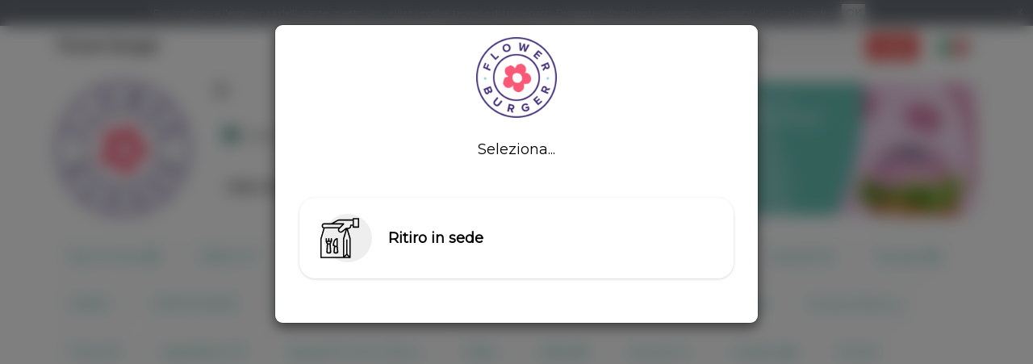

--- FILE ---
content_type: text/html; charset=UTF-8
request_url: https://flowerburger.ordermenu.net/categories/pizza-2-3-4
body_size: 84652
content:

<!DOCTYPE html>
<html>
<head>
	<!-- Global site tag (gtag.js) - Google Analytics -->
<script async src="https://www.googletagmanager.com/gtag/js?id=UA-57192463-17"></script>
<script>
  window.dataLayer = window.dataLayer || [];
  function gtag(){dataLayer.push(arguments);}
  gtag('js', new Date());
  gtag('config', 'UA-57192463-17');
</script>

<meta charset="UTF-8">
<meta http-equiv="X-UA-Compatible" content="IE=edge">
	<meta name="viewport" content="width=device-width, initial-scale=1, viewport-fit=cover">

<title>Flower Burger - Ordina online a domicilio - Menu Pizza | xMenu</title>

	<meta name="description" content="Il menu di Flower Burger  Milano - Pizza: ordina online con ritiro o consegna a domicilio." />

	<link rel="shortcut icon" href="https://static.xmenu.it/assets-dist/common/images/favicon.6052af7795a6962b.ico" />

<!-- jQuery -->
<script type="text/javascript" src="//code.jquery.com/jquery-2.2.4.min.js"></script>

<!-- Bootstrap -->
	<link rel="stylesheet" type="text/css" media="screen" href="https://static.xmenu.it/assets/customer/css/bootstrap.min.css?v=8.41.0">
<script type="text/javascript" src="https://static.xmenu.it/assets/common_bs3/bootstrap/js/bootstrap.min.js"></script>
<script type="text/javascript" src="https://static.xmenu.it/assets/common_bs3/js/bootstrap_ext.js"></script>
<script type="text/javascript">
	var bsTooltip = $.fn.tooltip.noConflict();	// bs tooltip no conflict with jquery ui tooltip
</script>

<!-- jQuery UI -->
<script type="text/javascript" src="//code.jquery.com/ui/1.10.3/jquery-ui.js"></script>
<link rel="stylesheet" type="text/css" href="//code.jquery.com/ui/1.10.3/themes/smoothness/jquery-ui.css">
<script type="text/javascript">
	$.fn.tooltip = bsTooltip;					// use bs tooltip instead of jquery ui tooltip
</script>

<!-- FontAwsome -->
			<!--  <script defer src="https://use.fontawesome.com/releases/v5.2.0/js/all.min.js"></script> -->
	<!--  <script defer src="https://use.fontawesome.com/releases/v5.2.0/js/v4-shims.min.js"></script> -->
	<script defer src="https://static.xmenu.it/assets-dist/common_bs3/fa/icons/customer.min.3859c9e9742071df.js"></script>
	<script defer src="https://static.xmenu.it/assets/common_bs3/fa/js/v4-shims.min.js"></script>

<!-- jQuery Plugins -->
<script type="text/javascript" src="https://static.xmenu.it/assets/common_bs3/js/jquery-loadmask-0.4/jquery.loadmask.min.js"></script>
<link rel="stylesheet" type="text/css" href="https://static.xmenu.it/assets/common_bs3/js/jquery-loadmask-0.4/jquery.loadmask.css">
<script type="text/javascript" src="https://static.xmenu.it/assets/common_bs3/js/jquery-placeholder-2.0.7/jquery.placeholder.min.js"></script>
<!-- jQuery Cookie -->
<script type="text/javascript" src="https://static.xmenu.it/assets/common_bs3/js/jquery-cookie/jquery.cookie.js"></script>
<!-- JS Cookie -->
<script type="text/javascript" src="https://cdnjs.cloudflare.com/ajax/libs/js-cookie/2.2.0/js.cookie.min.js"></script>
<!-- jQuery UI timepicker plugin -->
<script type="text/javascript" src="https://static.xmenu.it/assets/common_bs3/js/jquery-ui-timepicker-0.3.1/jquery.ui.timepicker.js"></script>
<link href="https://static.xmenu.it/assets/common_bs3/js/jquery-ui-timepicker-0.3.1/jquery.ui.timepicker.css" rel="stylesheet" type="text/css" /><script type="text/javascript" src="https://static.xmenu.it/assets/common_bs3/js/jquery-ui-timepicker-0.3.1/i18n/jquery.ui.timepicker-it.js"></script>	<!-- it -->
<!-- jQuery UI datepicker i18n -->
<script type="text/javascript" src="https://static.xmenu.it/assets/common_bs3/js/jquery-ui-1.9.2/js/i18n/jquery.ui.datepicker-it.js"></script>	<!-- it -->

<!-- Project CSS -->
	<link rel="stylesheet" type="text/css" href="https://static.xmenu.it/assets-dist/customer/css/style.min.38760264c2771264.css">
	


<!-- Javascript global variables to use in static js files -->
<script type="text/javascript">
		var siteUrl = 'https://flowerburger.ordermenu.net/';
		var controllerUrl = 'https://flowerburger.ordermenu.net/customer/order';
		var localeDecimalPoint = ',';
	</script>


<!-- JS Functions -->
<script type="text/javascript" src="https://static.xmenu.it/assets-dist/common_bs3/js/functions.bdc16f7d620f1632.js"></script>

<!-- JS General -->
<script type="text/javascript" src="https://static.xmenu.it/assets/common_bs3/js/general.js?v=8.41.0"></script>

<!-- Include current page JavaScript files -->
<script type="text/javascript" src="https://static.xmenu.it/assets/customer/js/general.js?v=8.41.0"></script>
<script type="text/javascript" src="https://cdnjs.cloudflare.com/ajax/libs/magnific-popup.js/1.1.0/jquery.magnific-popup.min.js"></script>
<link rel="stylesheet" type="text/css" href="https://cdnjs.cloudflare.com/ajax/libs/magnific-popup.js/1.1.0/magnific-popup.min.css" />
<script type="text/javascript" src="https://static.xmenu.it/assets-dist/customer_ext/js/deliverypoints-checkout.6d8c1c1785ac93e6.js" defer></script>
<script type="text/javascript" src="https://maps.googleapis.com/maps/api/js?v=3&libraries=places,geometry&key=AIzaSyCPLndjuY2PMyJXztfDDxO_uNC_0TZ24DY"></script>
<script type="text/javascript" src="https://static.xmenu.it/assets/customer/js/object_hash.js?v=8.41.0"></script>
<script type="text/javascript" src="https://static.xmenu.it/assets-dist/customer/js/gmap-utils.9a2e4843a7165128.js"></script>
<script type="text/javascript" src="https://static.xmenu.it/assets/customer/js/gmap.js?v=8.41.0"></script>
<script type="text/javascript" src="https://static.xmenu.it/assets/customer/js/gmap-autocomplete.js?v=8.41.0"></script>
<script type="text/javascript" src="https://static.xmenu.it/assets/customer/js/geolocate.js?v=8.41.0"></script>
<script type="text/javascript" src="https://static.xmenu.it/assets-dist/customer/js/checkout-helpers.9681469a01db5864.js"></script>
<script type="text/javascript" src="https://static.xmenu.it/assets/customer/js/checkout-ext.js?v=8.41.0"></script>
<!-- Include current page CSS files -->
<!-- Head custom HTML -->
<meta property="fb:app_id" content="344078852379022" /> 
<meta property="og:type" content="website" /> 
<meta property="og:url" content="https://flowerburger.ordermenu.net/categories/16012" /> 
<meta property="og:title" content="Flower Burger - Ordina online a domicilio - Menu Pizza" /> 
<meta property="og:description" content="Il menu di Flower Burger  Milano - Pizza: ordina online con ritiro o consegna a domicilio." /> 
	<meta property="og:image" content="https://static.xmenu.it/api/img/resize?entity=category&entity_id=16012&image=deliverect_bb4e60ffdda3864318dbe1c58d50c5f0&w=300&h=300&crop=1" />



	<link rel="canonical" href="https://flowerburger.ordermenu.net/categories/pizza-2-3-4" />

<script type="text/javascript" src="https://cdnjs.cloudflare.com/ajax/libs/jquery-serialize-object/2.5.0/jquery.serialize-object.min.js"></script>
<link rel="stylesheet" href="https://static.xmenu.it/assets-dist/vue-dist/css/app.3a143fb046af0b6b.css"></link>

	<link href="https://gitcdn.github.io/bootstrap-toggle/2.2.0/css/bootstrap-toggle.min.css" rel="stylesheet">
	<script src="https://gitcdn.github.io/bootstrap-toggle/2.2.0/js/bootstrap-toggle.min.js"></script>

		
			
			
	<!-- Restaurant's Custom CSS -->
			<link rel="stylesheet" type="text/css" href="https://static.xmenu.it/uploads/custom_css/290/custom.css?ts=1751447780">
		
	<!-- Ext -->
	<style type="text/css">
			</style>
	
	<script src="https://static.xmenu.it/assets-dist/vue-dist/scripts/index.aeaa496f0bfd364e.js" defer="true"></script>
<script>
	var vueData = {
		customer: null,
		restaurantId: 290,
		restaurantURL: "https:\/\/flowerburger.ordermenu.net\/",
		baseURL: "https:\/\/flowerburger.ordermenu.net\/customer",
		lang: "it",
		mobile: false,
	};
</script></head>
<body class="customer-not-logged">
	
<!-- Dialogs -->

<!-- Modal -->
	<div class="modal fade" id="alertDialog" tabindex="-1" role="dialog">
		<div class="modal-dialog">
			<div class="modal-content">
				<div class="modal-header">
					<button type="button" class="close close-action" -data-dismiss="modal" aria-hidden="true">&times;</button>
					<h4 class="modal-title">Attenzione!</h4>
				</div>
				<div class="modal-body">
				</div>
				<div class="modal-footer">
					<button class="btn btn-primary ok-action">OK</button>
				</div>
			</div>
		</div>
	</div>

<script type="text/javascript">
	// message can be a string or an object {title: "Title", message: "Message"};
	function alertDialog(message, functOK) {
		var title = typeof(message) == 'object' && message.title != undefined ? message.title : "Attenzione!";
		var backdrop = typeof(message) == 'object' && message.backdrop != undefined ? message.backdrop : true;
		message = typeof(message) == 'object' && message.message != undefined ? message.message : message;
		$("#alertDialog .modal-title").html(title);
		$("#alertDialog .modal-body").html(message);
		if ($("#alertDialog").data('modal')) $("#alertDialog").data('modal', null); // clean prev. opts, bs2
		if ($("#alertDialog").data('bs.modal')) $("#alertDialog").data('bs.modal', null); // clean prev. opts, bs3
		$("#alertDialog").modal({backdrop: backdrop, show: true});
		//$("#alertDialog").modal('show');
		
		$('#alertDialog .ok-action, #alertDialog .close-action').unbind('click');
		$("#alertDialog .ok-action, #alertDialog .close-action").click(function () {
			$("#alertDialog").modal('hide');
			if (typeof(functOK) == 'function')
				functOK(); 
		});
		// (avoid showing additional modals when pressing enter)
		if (document.activeElement && $(document.activeElement).closest('#alertDialog').length == 0)
			$(document.activeElement).blur();
	}
</script>
<!-- Modal -->
	<div class="modal fade" id="confirmDialog" tabindex="-1" role="dialog">
		<div class="modal-dialog">
			<div class="modal-content">
				<div class="modal-header">
					<button type="button" class="close close-action" -data-dismiss="modal" aria-hidden="true">&times;</button>
					<h4 class="modal-title">Conferma</h4>
				</div>
				<div class="modal-body">
				</div>
				<div class="modal-footer">
					<button class="btn btn-success ok-action">OK</button>
					<button class="btn btn-default cancel-action">Annulla</button>
				</div>
			</div>
		</div>
	</div>

<script type="text/javascript">
	// message can be a string or an object {title: "Title", message: "Message"};
	function confirmDialogDanger(message, functOK, functCancel) {
		$("#confirmDialog").addClass('danger');
		$("#confirmDialog .ok-action").removeClass('btn-success').addClass('btn-danger');
		_confirmDialog(message, functOK, functCancel);
	}
	function confirmDialog(message, functOK, functCancel) {
		$("#confirmDialog").removeClass('danger');
		$("#confirmDialog .ok-action").removeClass('btn-danger').addClass('btn-success');
		_confirmDialog(message, functOK, functCancel);
	}
	function _confirmDialog(message, functOK, functCancel) {
		var title = typeof(message) == 'object' && message.title != undefined ? message.title : "Conferma";
		var backdrop = typeof(message) == 'object' && message.backdrop != undefined ? message.backdrop : true;
		message = typeof(message) == 'object' && message.message != undefined ? message.message : message;
		$("#confirmDialog .modal-title").html(title);
		$("#confirmDialog .modal-body").html(message);
		if ($("#confirmDialog").data('modal')) $("#confirmDialog").data('modal', null); // clean prev. opts, bs2
		if ($("#confirmDialog").data('bs.modal')) $("#confirmDialog").data('bs.modal', null); // clean prev. opts, bs3
		$("#confirmDialog").modal({backdrop: backdrop, show: true});
		//$("#confirmDialog").modal('show');
		
		$('#confirmDialog .ok-action').unbind('click');
		$("#confirmDialog .ok-action").click(function () {
			$("#confirmDialog").modal('hide');
			if (typeof(functOK) == 'function')
				functOK(); 
		});
		$('#confirmDialog .cancel-action, #confirmDialog .close-action').unbind('click');
		$("#confirmDialog .cancel-action, #confirmDialog .close-action").click(function () {
			$("#confirmDialog").modal('hide');
			if (typeof(functCancel) == 'function')
				functCancel(); 
		});
		// (avoid showing additional modals when pressing enter)
		if (document.activeElement && $(document.activeElement).closest('#confirmDialog').length == 0)
			$(document.activeElement).blur();
	}
</script>
<!-- Modal -->
	<div class="modal fade" id="infoDialog" tabindex="-1" role="dialog">
		<div class="modal-dialog">
			<div class="modal-content">
				<div class="modal-header">
					<button type="button" class="close close-action" -data-dismiss="modal" aria-hidden="true">&times;</button>
					<h4 class="modal-title">xMenu</h4>
				</div>
				<div class="modal-body">
				</div>
				<div class="modal-footer">
					<button class="btn btn-primary ok-action">OK</button>
				</div>
			</div>
		</div>
	</div>

<script type="text/javascript">
	// message can be a string or an object {title: "Title", message: "Message"};
	function infoDialog(message, functOK) {
		var title = typeof(message) == 'object' && message.title != undefined ? message.title : "xMenu";
		var backdrop = typeof(message) == 'object' && message.backdrop != undefined ? message.backdrop : true;
		message = typeof(message) == 'object' && message.message != undefined ? message.message : message;
		$("#infoDialog .modal-title").html(title);
		$("#infoDialog .modal-body").html(message);
		if ($("#infoDialog").data('modal')) $("#infoDialog").data('modal', null); // clean prev. opts, bs2
		if ($("#infoDialog").data('bs.modal')) $("#infoDialog").data('bs.modal', null); // clean prev. opts, bs3
		$("#infoDialog").modal({backdrop: backdrop, show: true});
		//$("#infoDialog").modal('show');
		
		$('#infoDialog .ok-action, #infoDialog .close-action').unbind('click');
		$("#infoDialog .ok-action, #infoDialog .close-action").click(function () {
			$("#infoDialog").modal('hide');
			if (typeof(functOK) == 'function')
				functOK(); 
		});
		// (avoid showing additional modals when pressing enter)
		if (document.activeElement && $(document.activeElement).closest('#infoDialog').length == 0)
			$(document.activeElement).blur();
	}
</script>
<!-- Modal -->
	<div class="modal fade" id="yesnoDialog" tabindex="-1" role="dialog">
		<div class="modal-dialog">
			<div class="modal-content">
				<div class="modal-header">
					<button type="button" class="close" data-dismiss="modal" aria-hidden="true">&times;</button>
					<h4 class="modal-title">Conferma</h4>
				</div>
				<div class="modal-body">
				</div>
				<div class="modal-footer">
					<button class="btn btn-success yes-action">Sì</button>
					<button class="btn btn-danger no-action">No</button>
				</div>
			</div>
		</div>
	</div>

<script type="text/javascript">
	// message can be a string or an object {title: "Title", message: "Message"};
	function yesnoDialog(message, functYes, functNo) {
		var title = typeof(message) == 'object' && message.title != undefined ? message.title : "Conferma";
		var backdrop = typeof(message) == 'object' && message.backdrop != undefined ? message.backdrop : true;
		message = typeof(message) == 'object' && message.message != undefined ? message.message : message;
		$("#yesnoDialog .modal-title").html(title);
		$("#yesnoDialog .modal-body").html(message);
		if ($("#yesnoDialog").data('modal')) $("#yesnoDialog").data('modal', null); // clean prev. opts, bs2
		if ($("#yesnoDialog").data('bs.modal')) $("#yesnoDialog").data('bs.modal', null); // clean prev. opts, bs3
		$("#yesnoDialog").modal({backdrop: backdrop, show: true});
		//$("#yesnoDialog").modal('show');
		
		$('#yesnoDialog .yes-action').unbind('click');
		$("#yesnoDialog .yes-action").click(function () {
			$("#yesnoDialog").modal('hide');
			if (typeof(functYes) == 'function')
				functYes(); 
		});
		$('#yesnoDialog .no-action').unbind('click');
		$("#yesnoDialog .no-action").click(function () {
			$("#yesnoDialog").modal('hide');
			if (typeof(functNo) == 'function')
				functNo(); 
		});
		// (avoid showing additional modals when pressing enter)
		if (document.activeElement && $(document.activeElement).closest('#yesnoDialog').length == 0)
			$(document.activeElement).blur();
	}
</script>
<!-- Dialogs -->

<!-- Modal -->
	<div class="modal fade" id="alertDialog" tabindex="-1" role="dialog">
		<div class="modal-dialog">
			<div class="modal-content">
				<div class="modal-header">
					<button type="button" class="close close-action" -data-dismiss="modal" aria-hidden="true">&times;</button>
					<h4 class="modal-title">Attenzione!</h4>
				</div>
				<div class="modal-body">
				</div>
				<div class="modal-footer">
					<button class="btn btn-primary ok-action">OK</button>
				</div>
			</div>
		</div>
	</div>

<script type="text/javascript">
	// message can be a string or an object {title: "Title", message: "Message"};
	function alertDialog(message, functOK) {
		var title = typeof(message) == 'object' && message.title != undefined ? message.title : "Attenzione!";
		var backdrop = typeof(message) == 'object' && message.backdrop != undefined ? message.backdrop : true;
		message = typeof(message) == 'object' && message.message != undefined ? message.message : message;
		$("#alertDialog .modal-title").html(title);
		$("#alertDialog .modal-body").html(message);
		if ($("#alertDialog").data('modal')) $("#alertDialog").data('modal', null); // clean prev. opts, bs2
		if ($("#alertDialog").data('bs.modal')) $("#alertDialog").data('bs.modal', null); // clean prev. opts, bs3
		$("#alertDialog").modal({backdrop: backdrop, show: true});
		//$("#alertDialog").modal('show');
		
		$('#alertDialog .ok-action, #alertDialog .close-action').unbind('click');
		$("#alertDialog .ok-action, #alertDialog .close-action").click(function () {
			$("#alertDialog").modal('hide');
			if (typeof(functOK) == 'function')
				functOK(); 
		});
		// (avoid showing additional modals when pressing enter)
		if (document.activeElement && $(document.activeElement).closest('#alertDialog').length == 0)
			$(document.activeElement).blur();
	}
</script>
<!-- Modal -->
	<div class="modal fade" id="confirmDialog" tabindex="-1" role="dialog">
		<div class="modal-dialog">
			<div class="modal-content">
				<div class="modal-header">
					<button type="button" class="close close-action" -data-dismiss="modal" aria-hidden="true">&times;</button>
					<h4 class="modal-title">Conferma</h4>
				</div>
				<div class="modal-body">
				</div>
				<div class="modal-footer">
					<button class="btn btn-success ok-action">OK</button>
					<button class="btn btn-default cancel-action">Annulla</button>
				</div>
			</div>
		</div>
	</div>

<script type="text/javascript">
	// message can be a string or an object {title: "Title", message: "Message"};
	function confirmDialogDanger(message, functOK, functCancel) {
		$("#confirmDialog").addClass('danger');
		$("#confirmDialog .ok-action").removeClass('btn-success').addClass('btn-danger');
		_confirmDialog(message, functOK, functCancel);
	}
	function confirmDialog(message, functOK, functCancel) {
		$("#confirmDialog").removeClass('danger');
		$("#confirmDialog .ok-action").removeClass('btn-danger').addClass('btn-success');
		_confirmDialog(message, functOK, functCancel);
	}
	function _confirmDialog(message, functOK, functCancel) {
		var title = typeof(message) == 'object' && message.title != undefined ? message.title : "Conferma";
		var backdrop = typeof(message) == 'object' && message.backdrop != undefined ? message.backdrop : true;
		message = typeof(message) == 'object' && message.message != undefined ? message.message : message;
		$("#confirmDialog .modal-title").html(title);
		$("#confirmDialog .modal-body").html(message);
		if ($("#confirmDialog").data('modal')) $("#confirmDialog").data('modal', null); // clean prev. opts, bs2
		if ($("#confirmDialog").data('bs.modal')) $("#confirmDialog").data('bs.modal', null); // clean prev. opts, bs3
		$("#confirmDialog").modal({backdrop: backdrop, show: true});
		//$("#confirmDialog").modal('show');
		
		$('#confirmDialog .ok-action').unbind('click');
		$("#confirmDialog .ok-action").click(function () {
			$("#confirmDialog").modal('hide');
			if (typeof(functOK) == 'function')
				functOK(); 
		});
		$('#confirmDialog .cancel-action, #confirmDialog .close-action').unbind('click');
		$("#confirmDialog .cancel-action, #confirmDialog .close-action").click(function () {
			$("#confirmDialog").modal('hide');
			if (typeof(functCancel) == 'function')
				functCancel(); 
		});
		// (avoid showing additional modals when pressing enter)
		if (document.activeElement && $(document.activeElement).closest('#confirmDialog').length == 0)
			$(document.activeElement).blur();
	}
</script>
<!-- Modal -->
	<div class="modal fade" id="infoDialog" tabindex="-1" role="dialog">
		<div class="modal-dialog">
			<div class="modal-content">
				<div class="modal-header">
					<button type="button" class="close close-action" -data-dismiss="modal" aria-hidden="true">&times;</button>
					<h4 class="modal-title">xMenu</h4>
				</div>
				<div class="modal-body">
				</div>
				<div class="modal-footer">
					<button class="btn btn-primary ok-action">OK</button>
				</div>
			</div>
		</div>
	</div>

<script type="text/javascript">
	// message can be a string or an object {title: "Title", message: "Message"};
	function infoDialog(message, functOK) {
		var title = typeof(message) == 'object' && message.title != undefined ? message.title : "xMenu";
		var backdrop = typeof(message) == 'object' && message.backdrop != undefined ? message.backdrop : true;
		message = typeof(message) == 'object' && message.message != undefined ? message.message : message;
		$("#infoDialog .modal-title").html(title);
		$("#infoDialog .modal-body").html(message);
		if ($("#infoDialog").data('modal')) $("#infoDialog").data('modal', null); // clean prev. opts, bs2
		if ($("#infoDialog").data('bs.modal')) $("#infoDialog").data('bs.modal', null); // clean prev. opts, bs3
		$("#infoDialog").modal({backdrop: backdrop, show: true});
		//$("#infoDialog").modal('show');
		
		$('#infoDialog .ok-action, #infoDialog .close-action').unbind('click');
		$("#infoDialog .ok-action, #infoDialog .close-action").click(function () {
			$("#infoDialog").modal('hide');
			if (typeof(functOK) == 'function')
				functOK(); 
		});
		// (avoid showing additional modals when pressing enter)
		if (document.activeElement && $(document.activeElement).closest('#infoDialog').length == 0)
			$(document.activeElement).blur();
	}
</script>
<!-- Modal -->
	<div class="modal fade" id="yesnoDialog" tabindex="-1" role="dialog">
		<div class="modal-dialog">
			<div class="modal-content">
				<div class="modal-header">
					<button type="button" class="close" data-dismiss="modal" aria-hidden="true">&times;</button>
					<h4 class="modal-title">Conferma</h4>
				</div>
				<div class="modal-body">
				</div>
				<div class="modal-footer">
					<button class="btn btn-success yes-action">Sì</button>
					<button class="btn btn-danger no-action">No</button>
				</div>
			</div>
		</div>
	</div>

<script type="text/javascript">
	// message can be a string or an object {title: "Title", message: "Message"};
	function yesnoDialog(message, functYes, functNo) {
		var title = typeof(message) == 'object' && message.title != undefined ? message.title : "Conferma";
		var backdrop = typeof(message) == 'object' && message.backdrop != undefined ? message.backdrop : true;
		message = typeof(message) == 'object' && message.message != undefined ? message.message : message;
		$("#yesnoDialog .modal-title").html(title);
		$("#yesnoDialog .modal-body").html(message);
		if ($("#yesnoDialog").data('modal')) $("#yesnoDialog").data('modal', null); // clean prev. opts, bs2
		if ($("#yesnoDialog").data('bs.modal')) $("#yesnoDialog").data('bs.modal', null); // clean prev. opts, bs3
		$("#yesnoDialog").modal({backdrop: backdrop, show: true});
		//$("#yesnoDialog").modal('show');
		
		$('#yesnoDialog .yes-action').unbind('click');
		$("#yesnoDialog .yes-action").click(function () {
			$("#yesnoDialog").modal('hide');
			if (typeof(functYes) == 'function')
				functYes(); 
		});
		$('#yesnoDialog .no-action').unbind('click');
		$("#yesnoDialog .no-action").click(function () {
			$("#yesnoDialog").modal('hide');
			if (typeof(functNo) == 'function')
				functNo(); 
		});
		// (avoid showing additional modals when pressing enter)
		if (document.activeElement && $(document.activeElement).closest('#yesnoDialog').length == 0)
			$(document.activeElement).blur();
	}
</script>
<nav id="navbar" class="navbar navbar-default navbar-fixed-top has-multilang" role="navigation">
	<div class="container-fluid">
		<!-- Brand and toggle get grouped for better mobile display -->
		<div class="navbar-header">
												<button type="button" class="navbar-toggle web-menu-toggle" data-toggle="collapse" data-target="#bs-example-navbar-collapse-1">
						<i class="far fa-user"></i>
					</button>
								<div class="slide-pop-toggle navbar-toggle web-menu-toggle py-4 px-2" data-target="#notification-page">
					<badge-counter id="vue-app"></badge-counter>
				</div>
									<button type="button" class="navbar-toggle multilang-selector-toggle visible-xs" data-toggle="collapse" data-target="#bs-navbar-collapse-multilang">
						<span class="sr-only">Language</span>
						<span class="lang-flag lang-flag-big"><img src="https://static.xmenu.it/assets/common_bs3/images/blank.png" class="flag-big flag flag-it" alt="Italiano"></img></span>					</button>
								
								
						<a class="navbar-brand" href="https://flowerburger.ordermenu.net/">Flower Burger</a>
		</div>
		
	    <!-- Collect the nav links, forms, and other content for toggling -->
		<div class="collapse navbar-collapse" id="bs-example-navbar-collapse-1">
							<ul class="nav navbar-nav navbar-right hidden-xs">
					<li class="dropdown multilang-selector">
						<a href="#" class="dropdown-toggle" data-toggle="dropdown" role="button" aria-expanded="false">
							<span class="lang-flag lang-flag-big"><img src="https://static.xmenu.it/assets/common_bs3/images/blank.png" class="flag-big flag flag-it" alt="Italiano"></img></span>							<span class="caret"></span>
						</a>
						<ul class="dropdown-menu" role="menu">
																								<li class="">
			<a href="https://flowerburger.ordermenu.net/categories/pizza-2-3-4?lang=en" rel="nofollow"><span class="lang-flag lang-flag-small"><img src="https://static.xmenu.it/assets/common_bs3/images/blank.png" class="flag-big flag flag-gb" alt="English"></img></span> English</a>
		</li>
					<li class="">
			<a href="https://flowerburger.ordermenu.net/categories/pizza-2-3-4?lang=es" rel="nofollow"><span class="lang-flag lang-flag-small"><img src="https://static.xmenu.it/assets/common_bs3/images/blank.png" class="flag-big flag flag-es" alt="Español"></img></span> Español</a>
		</li>
								<li class="">
			<a href="https://flowerburger.ordermenu.net/categories/pizza-2-3-4?lang=fr" rel="nofollow"><span class="lang-flag lang-flag-small"><img src="https://static.xmenu.it/assets/common_bs3/images/blank.png" class="flag-big flag flag-fr" alt="Français"></img></span> Français</a>
		</li>
																	<li class="active">
			<a href="https://flowerburger.ordermenu.net/categories/pizza-2-3-4?lang=it" rel="nofollow"><span class="lang-flag lang-flag-small"><img src="https://static.xmenu.it/assets/common_bs3/images/blank.png" class="flag-big flag flag-it" alt="Italiano"></img></span> Italiano</a>
		</li>
																										<li class="">
			<a href="https://flowerburger.ordermenu.net/categories/pizza-2-3-4?lang=nl" rel="nofollow"><span class="lang-flag lang-flag-small"><img src="https://static.xmenu.it/assets/common_bs3/images/blank.png" class="flag-big flag flag-nl" alt="Nederlands"></img></span> Nederlands</a>
		</li>
																																							</ul>
					</li>
				</ul>
															<form class="navbar-form navbar-right" role="search" id="loginForm" action="https://flowerburger.ordermenu.net/login" method="post">
													<label for="loginForm" class="visible-xs">Ordinazione veloce &raquo;</label>
							<div class="form-group">
								<input name="email" type="email" class="form-control" placeholder="Email" value="">
								<input name="password" type="password" class="form-control" placeholder="Password" value="">
							</div>
							<button name="login" type="submit" class="btn btn-primary login">Login</button>
																	</form>
											<p class="navbar-text navbar-right signup-menu hidden-xs">
							<a href="https://flowerburger.ordermenu.net/signup" class="signup-link">Registrazione</a><br>
							<a href="https://flowerburger.ordermenu.net/password_recovery" class="password-recovery-link">Password dimenticata?</a>						</p>
										<ul class="nav navbar-nav navbar-right visible-xs">
						<li><a href="https://flowerburger.ordermenu.net/signup">Registrazione</a></li>
						<li><a href="https://flowerburger.ordermenu.net/password_recovery">Password dimenticata?</a></li>
					</ul>
										<div class="slide-pop-toggle nav navbar-nav navbar-right h-full py-4 px-2" data-target="#notification-page">
				<badge-counter id="vue-app"></badge-counter>
			</div>
		</div><!-- /.navbar-collapse -->
		
					<!-- Multilang collaps -->
			<div class="collapse navbar-collapse" id="bs-navbar-collapse-multilang">
				<ul class="nav navbar-nav visible-xs">
					 																	<li class="">
			<a href="https://flowerburger.ordermenu.net/categories/pizza-2-3-4?lang=en" rel="nofollow"><span class="lang-flag lang-flag-small"><img src="https://static.xmenu.it/assets/common_bs3/images/blank.png" class="flag-big flag flag-gb" alt="English"></img></span> English</a>
		</li>
					<li class="">
			<a href="https://flowerburger.ordermenu.net/categories/pizza-2-3-4?lang=es" rel="nofollow"><span class="lang-flag lang-flag-small"><img src="https://static.xmenu.it/assets/common_bs3/images/blank.png" class="flag-big flag flag-es" alt="Español"></img></span> Español</a>
		</li>
								<li class="">
			<a href="https://flowerburger.ordermenu.net/categories/pizza-2-3-4?lang=fr" rel="nofollow"><span class="lang-flag lang-flag-small"><img src="https://static.xmenu.it/assets/common_bs3/images/blank.png" class="flag-big flag flag-fr" alt="Français"></img></span> Français</a>
		</li>
																	<li class="active">
			<a href="https://flowerburger.ordermenu.net/categories/pizza-2-3-4?lang=it" rel="nofollow"><span class="lang-flag lang-flag-small"><img src="https://static.xmenu.it/assets/common_bs3/images/blank.png" class="flag-big flag flag-it" alt="Italiano"></img></span> Italiano</a>
		</li>
																										<li class="">
			<a href="https://flowerburger.ordermenu.net/categories/pizza-2-3-4?lang=nl" rel="nofollow"><span class="lang-flag lang-flag-small"><img src="https://static.xmenu.it/assets/common_bs3/images/blank.png" class="flag-big flag flag-nl" alt="Nederlands"></img></span> Nederlands</a>
		</li>
																																					</ul>
			</div><!-- /Multilang .navbar-collapse -->
		
	</div><!-- /.container-fluid -->
	<div id="vue-app">
		<notification-summary id='notification-page' class="slide-pop-in"></notification-summary>
	</div>
</nav>



<div class="container-fluid">

	
	<div id="page-header" class="mobile-hidden">
		
<div class="header-elements row">
	<div class="col-sm-2">
		<div class="header-element header-logo">
			<a href="https://flowerburger.ordermenu.net/">
									<img src="https://static.xmenu.it/api/img/resize?entity=restaurant&entity_id=290&image=FlowerBurger_brand_colors_white_LOGO30.png&h=300" class="header-logo-image" alt="Flower Burger"/>							</a>
		</div>
	</div>
	
	
	<div class="col-sm-5">
		<div class="header-element header-online-status">
			<span class="online-status">
				
	<i class="far fa-sync fa-spin fa-fw loading-icon"></i>

			</span>
		</div>
		<div class="header-info">
			<a class="header-element header-subrestaurant-info app-click-loading" href="https://flowerburger.ordermenu.net/?change_subrestaurant=1">
									<div class="delivery-method-icon">
													<i class="far fa-shopping-bag fa-fw icon"></i>
											</div>
					<div class="subrestaurant-info app-click-loading" >
						<div class="pos-name">
																								<small class="subrestaurant-not-selected">Nessun locale selezionato</small>
																					</div>
											</div >
													<i class="far fa-chevron-right fa-fw icon no-switch"></i>
							</a>
			
			<div class="header-element header-more-info">
				<button type="button" class="more-info-button">
					Più info					<i class="far fa-info-circle fa-fw icon"></i>
					<i class="far fa-info-circle fa-fw icon-light"></i>
				</button>

			</div>
		</div>

		<div class="header-element header-today-opening">
			Orario di oggi:
			<span class="today-opening">
					
	<i class="far fa-sync fa-spin fa-fw loading-icon"></i>
	

			</span>
		</div>	
	</div>

	<div class="col-sm-5">
					<div class="header-element header-promo-summary">
				<div class="promo-summary-box">
					<div class="promo-summary-text">
						<p class="promo-summary app-a-blank">
															Scopri tutte le promozioni e le novità che ti offriamo. Non perderti nessuna occasione!													</p>
						<a href="#" class="promo-more-link">
							Scopri <i class="fas fa-angle-double-right icon"></i>
						</a>
					</div>
					
				</div>
				<div class="promo-summary-box-dark">
					<svg>
						<path id="boxHeader2" d="M0,0L0,200L50,200C50,180,50,90,0,0Z"/>
					</svg>
				</div>
				
				<div class="promo-summary-img" 
									style="background-image: url('https://static.xmenu.it/api/img/resize?image_uri=uploads%2Frestaurants%2F290%2FSchermata+2019-07-02+alle+11.30.3969.png&w=500');"
								
				><div class="promo-summary-box-light">
						<svg>
							<path id="boxHeader1" d="M0,0L0,200C50,100,50,50,50,0Z"/>
						</svg>
					</div></div>
			</div>
			</div>
</div>


<div id="headerInfoDialog" tabindex="-1" role="dialog" class="modal fade modal-mobile-full-width">
	<div class="modal-dialog" role="document">
		<div class="modal-content">
			<div class="modal-header">
				<button type="button" class="close" data-dismiss="modal" aria-label="Close"><span aria-hidden="true">&times;</span></button>
				<h4 class="modal-title">Info punto vendita</h4>
			</div>
			<div class="modal-body">
				<div class="info-elements">
					
					<div class="info-element info-logo">
													<h1 class="title-logo">
								<a href="https://flowerburger.ordermenu.net/">
									<img src="https://static.xmenu.it/api/img/resize?entity=restaurant&entity_id=290&image=FlowerBurger_brand_colors_white_LOGO30.png&h=300" class="img-responsive" alt="Flower Burger"/>								</a>
							</h1>
											</div>
					
					<div class="info-element info-online-status">
						<div class="can-order-status">
							<i class="far fa-sync fa-spin fa-fw loading-icon"></i>
													</div>
					</div>
					
					<div class="info-element info-openinghours">
						<div class="openinghours">
							<i class="far fa-sync fa-spin fa-fw loading-icon"></i>
													</div>
					</div>
					
					<div class="info-element info-subrestaurant-info">
																				<div class="subrestaurant-info">
								<a class="subrestaurant-info-box app-click-loading" href="https://flowerburger.ordermenu.net/?change_subrestaurant=1">
																		<div class="delivery-method-change">
																					<div>
												<!-- <i class="fas fa-bullseye fa-fw icon"></i> -->
																									<small class="subrestaurant-change">Nessun locale selezionato</small>
																								
																									<br><small class="text-muted">Via Don Giovanni Minzoni, 11, 20158  Milano (MI)</small>
																							</div>
																													</div>
									<i class="far fa-chevron-right fa-fw icon"></i>
								</a>
							</div>
											</div>
					
															
										
					<div class="info-element info-allergy">
						<a href="#" class="info-allergy-link">
							Intolleranze alimentari						</a>
					</div>
					
				</div>
			</div>
			<div class="modal-footer">
				<button type="button" class="btn btn-default" data-dismiss="modal">Chiudi</button>
			</div>
		</div>
	</div>
</div>

<div id="headerInfoDialogAllergy" tabindex="-1" role="dialog" class="modal fade">
	<div class="modal-dialog">
		<div class="modal-content">
			<div class="modal-header">
				<button type="button" class="close" data-dismiss="modal" aria-label="Close"><span aria-hidden="true">&times;</span></button>
				<h4 class="modal-title">Intolleranze alimentari</h4>
			</div>
			<div class="modal-body">
									Tutti i piatti possono contenere uno più allergeni, additivi alimentari, alcool o sostanze che potrebbero non essere adatte a donne in gravidanza o persone con esigenze dietetiche specifiche. Se hai allergie o intolleranze alimentari che possono compromettere la salute contatta direttamente il ristorante prima di effettuare un ordine.							</div>
			<div class="modal-footer">
				<button class="btn btn-primary" data-dismiss="modal">OK</button>
			</div>
		</div>
	</div>
</div>

<script>
(function(){
	var $dialog = $('#headerInfoDialog');
	var $dialogElements = $dialog.find('.info-elements');
	var $dialogAllergy = $('#headerInfoDialogAllergy');

	function refresh() {
		console.log("Header Info Dialog refresh");
		$.get("https:\/\/flowerburger.ordermenu.net\/customer\/order\/ajax\/load_header_can_order\/290", {service: true}, function (html) {
			$dialogElements.find('.can-order-status').html(html);
		});
		$.get("https:\/\/flowerburger.ordermenu.net\/customer\/order\/ajax\/load_header_openinghours\/290", {}, function (html) {
			$dialogElements.find('.openinghours').html(html);
		});
	}
	refresh();
	$('body').on('xm:canOrderChanged', function () {
		refresh();
	});
	
	$dialogElements.on('click', '.info-allergy-link', function (e) {
		e.preventDefault();
		$dialog.modal('hide');
		$dialogAllergy.modal('show');
	});
})();
</script>


<div id="headerPromoDialog" tabindex="-1" role="dialog" class="modal fade modal-mobile-full-width">
	<div class="modal-dialog" role="document">
		<div class="modal-content">
			<div class="modal-header">
				<button type="button" class="btn btn-primary close-button" data-dismiss="modal" aria-hidden="true">
					<i class="icon fa fa-close" aria-hidden="true"></i>
				</button>
				<div class="modal-header-title">
					<i class="icon far fa-tags" aria-hidden="true"></i>
					<h4 class="modal-title">Promozioni e News</h4>
				</div>	
			</div>
			<div class="modal-body body-promo">
				<div class="loading-section" style="display: none">
					<i class="far fa-spinner fa-spin fa-fw loading-icon"></i>
				</div>
				<div id="header-promo-dialog-list">
					<!-- ajax loaded -->
				</div>
			</div>
			<div class="modal-footer">
				<button type="button" class="btn btn-default" data-dismiss="modal">OK</button>
			</div>
		</div>
	</div>
</div>

<script>
(function(){
	var $dialog = $('#headerPromoDialog');
	var subrestaurantId = 0;
	$dialog.on('show.bs.modal', function () {
		var isAlert = $dialog.data('isAlert'); // option passed before calling the dialog
		$('.loading-section').show();
		$('#header-promo-dialog-list').hide();
		$dialog.find('.close-button').hide();
		$dialog.find('.modal-footer').hide();
		$.get("https:\/\/flowerburger.ordermenu.net\/customer\/mobile_home\/ajax\/load_promotions\/290", {
			subrestaurant_id: subrestaurantId,
			view: 'header_promo_dialog',
			is_alert: isAlert?1:0
		}, function (res) {
			res = $.parseJSON(res);
			$('.loading-section').hide();
			$('#header-promo-dialog-list').html(res.html);
			if (res.show) {
				$('#header-promo-dialog-list').show();
			}
			$dialog.find('.close-button').show();
			if (isAlert) {
				$dialog.find('.modal-footer').show();
			}
		});
	});
	$dialog.on('hide.bs.modal', function () {
		$dialog.data('isAlert', false); // reset the option
	});
})();
</script>


<script>
(function(){
	var $headerElements = $('.header-elements');

	function refresh() {
		console.log("Header Elements refresh");
		$.get("https:\/\/flowerburger.ordermenu.net\/customer\/order\/ajax\/load_header_can_order\/290", {}, function (html) {
			$headerElements.find('.online-status').html(html);
		});
		$.get("https:\/\/flowerburger.ordermenu.net\/customer\/order\/ajax\/load_header_today_opening\/290", {}, function (html) {
			$headerElements.find('.today-opening').html(html);
		});
	}
	refresh();
	$('body').on('xm:canOrderChanged', function () {
		refresh();
	});
	
	$headerElements.on('click', '.more-info-button', function () {
		$('#headerInfoDialog').modal('show');
	});
	$headerElements.on('click', '.promo-more-link', function (e) {
		e.preventDefault();
		$('#headerPromoDialog').modal('show');
	});
})();
</script>

	</div>
	
	
</div>


<div class="container-fluid">
	<div id="page-categories">
	
		<ul id="nav-categories" class="nav nav-tabs hidden-xs">
		
											<li class="btn btn-cat-default" data-id="20104" data-uid="1740478321699">
					<a href="https://flowerburger.ordermenu.net/categories/box-promo-2">Box Promo 🎁</a>
				</li>
											<li class="btn btn-cat-default" data-id="18177" data-uid="17273399555109">
					<a href="https://flowerburger.ordermenu.net/categories/menu-2">MENU 🌱</a>
				</li>
											<li class="btn btn-cat-default" data-id="18178" data-uid="17273399635931">
					<a href="https://flowerburger.ordermenu.net/categories/appetizers-2-3-4-5-6">APPETIZERS 🌸</a>
				</li>
											<li class="btn btn-cat-default" data-id="18180" data-uid="17273399677342">
					<a href="https://flowerburger.ordermenu.net/categories/sides-2-3">SIDES 🫛</a>
				</li>
											<li class="btn btn-cat-default" data-id="18181" data-uid="17273399688282">
					<a href="https://flowerburger.ordermenu.net/categories/postres">POSTRES 🧁</a>
				</li>
											<li class="btn btn-cat-default" data-id="18182" data-uid="17273399716116">
					<a href="https://flowerburger.ordermenu.net/categories/drinks-2-3-4-5-6-7-8-9-10">DRINKS 🧃</a>
				</li>
											<li class="btn btn-cat-default" data-id="18183" data-uid="17273399730108">
					<a href="https://flowerburger.ordermenu.net/categories/salsas">SALSAS 🥫</a>
				</li>
											<li class="btn btn-cat-default" data-id="2810" data-uid="15555764583935">
					<a href="https://flowerburger.ordermenu.net/categories/burger">Burger 🍔</a>
				</li>
											<li class="btn btn-cat-default" data-id="16973" data-uid="17170610878847">
					<a href="https://flowerburger.ordermenu.net/categories/menu">MENU</a>
				</li>
											<li class="btn btn-cat-default" data-id="16970" data-uid="17170610877646">
					<a href="https://flowerburger.ordermenu.net/categories/appetizers-2-3-4-5-6-7">APPETIZERS</a>
				</li>
											<li class="btn btn-cat-default" data-id="16964" data-uid="17170610872647">
					<a href="https://flowerburger.ordermenu.net/categories/sides-2">SIDES</a>
				</li>
											<li class="btn btn-cat-default" data-id="16967" data-uid="17170610876013">
					<a href="https://flowerburger.ordermenu.net/categories/additions">ADDITIONS</a>
				</li>
											<li class="btn btn-cat-default" data-id="16965" data-uid="17170610873762">
					<a href="https://flowerburger.ordermenu.net/categories/drinks-2-3-4-5-6-7-8-9-10-11">DRINKS</a>
				</li>
											<li class="btn btn-cat-default" data-id="16972" data-uid="17170610878457">
					<a href="https://flowerburger.ordermenu.net/categories/dessert">DESSERT</a>
				</li>
											<li class="btn btn-cat-default" data-id="16962" data-uid="17170610870732">
					<a href="https://flowerburger.ordermenu.net/categories/caffetteria">CAFFETTERIA</a>
				</li>
											<li class="btn btn-cat-default" data-id="16923" data-uid="17165419879954">
					<a href="https://flowerburger.ordermenu.net/categories/flower-bowl">Flower Bowl 🥗</a>
				</li>
											<li class="btn btn-cat-default" data-id="14733" data-uid="16855289644443">
					<a href="https://flowerburger.ordermenu.net/categories/pizza">Pizza 🍕</a>
				</li>
											<li class="btn btn-cat-default" data-id="9744" data-uid="1616067551155">
					<a href="https://flowerburger.ordermenu.net/categories/appetizers">Appetizers 🫒</a>
				</li>
											<li class="btn btn-cat-default" data-id="7356" data-uid="1602231551679">
					<a href="https://flowerburger.ordermenu.net/categories/special-promo-menu-2-3">Special Promo Menu</a>
				</li>
											<li class="btn btn-cat-default" data-id="9851" data-uid="16166849265892">
					<a href="https://flowerburger.ordermenu.net/categories/sides-2-3-4-5">Sides</a>
				</li>
											<li class="btn btn-cat-default" data-id="2811" data-uid="15555765573435">
					<a href="https://flowerburger.ordermenu.net/categories/sides">Sides 🍟</a>
				</li>
											<li class="btn btn-cat-default" data-id="3345" data-uid="15719962298015">
					<a href="https://flowerburger.ordermenu.net/categories/sauces">Sauces 🫙</a>
				</li>
											<li class="btn btn-cat-default" data-id="2816" data-uid="15555785761265">
					<a href="https://flowerburger.ordermenu.net/categories/sweets">Sweets 🧁</a>
				</li>
											<li class="btn btn-cat-default" data-id="2812" data-uid="15555765938801">
					<a href="https://flowerburger.ordermenu.net/categories/drinks">Drinks</a>
				</li>
											<li class="btn btn-cat-default" data-id="3899" data-uid="16159669975822">
					<a href="https://flowerburger.ordermenu.net/categories/drinks-2-3-4-5-6-7-8">Drinks</a>
				</li>
											<li class="btn btn-cat-default" data-id="3895" data-uid="16159669976297">
					<a href="https://flowerburger.ordermenu.net/categories/drinks-2-3-4">Drinks</a>
				</li>
											<li class="btn btn-cat-default" data-id="10655" data-uid="16231368784183">
					<a href="https://flowerburger.ordermenu.net/categories/special-meal-2">Special Meal</a>
				</li>
											<li class="btn btn-cat-default" data-id="10657" data-uid="16231369653793">
					<a href="https://flowerburger.ordermenu.net/categories/burgers-2">Burgers</a>
				</li>
											<li class="btn btn-cat-default" data-id="10659" data-uid="16231370176227">
					<a href="https://flowerburger.ordermenu.net/categories/sides-2-3-4">Sides</a>
				</li>
											<li class="btn btn-cat-default" data-id="10661" data-uid="16231370740453">
					<a href="https://flowerburger.ordermenu.net/categories/appetizers-2-3-4">Appetizers</a>
				</li>
											<li class="btn btn-cat-default" data-id="11134" data-uid="16329216870644">
					<a href="https://flowerburger.ordermenu.net/categories/drinks-2-3-4-5-6-7-8-9-10-11-12-13-14-15">Drinks</a>
				</li>
											<li class="btn btn-cat-default" data-id="10423" data-uid="16202021455764">
					<a href="https://flowerburger.ordermenu.net/categories/drinks-2-3">Drinks</a>
				</li>
											<li class="btn btn-cat-default" data-id="3897" data-uid="16159669976057">
					<a href="https://flowerburger.ordermenu.net/categories/drinks-2-3-4-5-6">Drinks 🥤</a>
				</li>
											<li class="btn btn-cat-default" data-id="3896" data-uid="16159669976179">
					<a href="https://flowerburger.ordermenu.net/categories/drinks-2-3-4-5">Drinks</a>
				</li>
											<li class="btn btn-cat-default" data-id="10663" data-uid="16231372371867">
					<a href="https://flowerburger.ordermenu.net/categories/sweets-2">Sweets</a>
				</li>
											<li class="btn btn-cat-default" data-id="10665" data-uid="16231372424354">
					<a href="https://flowerburger.ordermenu.net/categories/sauces-2-3">Sauces</a>
				</li>
											<li class="btn btn-cat-default" data-id="10675" data-uid="16233192117521">
					<a href="https://flowerburger.ordermenu.net/categories/drinks-2-3-4-5-6-7-8-9-10-11-12-13">Drinks</a>
				</li>
											<li class="btn btn-cat-default" data-id="14796" data-uid="16860587473054">
					<a href="https://flowerburger.ordermenu.net/categories/pizza-2-3">Pizza</a>
				</li>
											<li class="btn btn-cat-default" data-id="14800" data-uid="16860663798759">
					<a href="https://flowerburger.ordermenu.net/categories/pizza-2-3-4-5">Pizza</a>
				</li>
											<li class="btn btn-cat-default" data-id="14900" data-uid="16878786247003">
					<a href="https://flowerburger.ordermenu.net/categories/gadget">Gadget</a>
				</li>
					
		</ul>
		
		<select id="select-categories" name="categories" class="form-control visible-xs">
			<option value="0">
				Seleziona una categoria			</option>
											<option value="20104"  data-sef="box-promo-2" data-id="20104" data-uid="1740478321699">
					Box Promo 🎁				</option>
											<option value="18177"  data-sef="menu-2" data-id="18177" data-uid="17273399555109">
					MENU 🌱				</option>
											<option value="18178"  data-sef="appetizers-2-3-4-5-6" data-id="18178" data-uid="17273399635931">
					APPETIZERS 🌸				</option>
											<option value="18180"  data-sef="sides-2-3" data-id="18180" data-uid="17273399677342">
					SIDES 🫛				</option>
											<option value="18181"  data-sef="postres" data-id="18181" data-uid="17273399688282">
					POSTRES 🧁				</option>
											<option value="18182"  data-sef="drinks-2-3-4-5-6-7-8-9-10" data-id="18182" data-uid="17273399716116">
					DRINKS 🧃				</option>
											<option value="18183"  data-sef="salsas" data-id="18183" data-uid="17273399730108">
					SALSAS 🥫				</option>
											<option value="2810"  data-sef="burger" data-id="2810" data-uid="15555764583935">
					Burger 🍔				</option>
											<option value="16973"  data-sef="menu" data-id="16973" data-uid="17170610878847">
					MENU				</option>
											<option value="16970"  data-sef="appetizers-2-3-4-5-6-7" data-id="16970" data-uid="17170610877646">
					APPETIZERS				</option>
											<option value="16964"  data-sef="sides-2" data-id="16964" data-uid="17170610872647">
					SIDES				</option>
											<option value="16967"  data-sef="additions" data-id="16967" data-uid="17170610876013">
					ADDITIONS				</option>
											<option value="16965"  data-sef="drinks-2-3-4-5-6-7-8-9-10-11" data-id="16965" data-uid="17170610873762">
					DRINKS				</option>
											<option value="16972"  data-sef="dessert" data-id="16972" data-uid="17170610878457">
					DESSERT				</option>
											<option value="16962"  data-sef="caffetteria" data-id="16962" data-uid="17170610870732">
					CAFFETTERIA				</option>
											<option value="16923"  data-sef="flower-bowl" data-id="16923" data-uid="17165419879954">
					Flower Bowl 🥗				</option>
											<option value="14733"  data-sef="pizza" data-id="14733" data-uid="16855289644443">
					Pizza 🍕				</option>
											<option value="9744"  data-sef="appetizers" data-id="9744" data-uid="1616067551155">
					Appetizers 🫒				</option>
											<option value="7356"  data-sef="special-promo-menu-2-3" data-id="7356" data-uid="1602231551679">
					Special Promo Menu				</option>
											<option value="9851"  data-sef="sides-2-3-4-5" data-id="9851" data-uid="16166849265892">
					Sides				</option>
											<option value="2811"  data-sef="sides" data-id="2811" data-uid="15555765573435">
					Sides 🍟				</option>
											<option value="3345"  data-sef="sauces" data-id="3345" data-uid="15719962298015">
					Sauces 🫙				</option>
											<option value="2816"  data-sef="sweets" data-id="2816" data-uid="15555785761265">
					Sweets 🧁				</option>
											<option value="2812"  data-sef="drinks" data-id="2812" data-uid="15555765938801">
					Drinks				</option>
											<option value="3899"  data-sef="drinks-2-3-4-5-6-7-8" data-id="3899" data-uid="16159669975822">
					Drinks				</option>
											<option value="3895"  data-sef="drinks-2-3-4" data-id="3895" data-uid="16159669976297">
					Drinks				</option>
											<option value="10655"  data-sef="special-meal-2" data-id="10655" data-uid="16231368784183">
					Special Meal				</option>
											<option value="10657"  data-sef="burgers-2" data-id="10657" data-uid="16231369653793">
					Burgers				</option>
											<option value="10659"  data-sef="sides-2-3-4" data-id="10659" data-uid="16231370176227">
					Sides				</option>
											<option value="10661"  data-sef="appetizers-2-3-4" data-id="10661" data-uid="16231370740453">
					Appetizers				</option>
											<option value="11134"  data-sef="drinks-2-3-4-5-6-7-8-9-10-11-12-13-14-15" data-id="11134" data-uid="16329216870644">
					Drinks				</option>
											<option value="10423"  data-sef="drinks-2-3" data-id="10423" data-uid="16202021455764">
					Drinks				</option>
											<option value="3897"  data-sef="drinks-2-3-4-5-6" data-id="3897" data-uid="16159669976057">
					Drinks 🥤				</option>
											<option value="3896"  data-sef="drinks-2-3-4-5" data-id="3896" data-uid="16159669976179">
					Drinks				</option>
											<option value="10663"  data-sef="sweets-2" data-id="10663" data-uid="16231372371867">
					Sweets				</option>
											<option value="10665"  data-sef="sauces-2-3" data-id="10665" data-uid="16231372424354">
					Sauces				</option>
											<option value="10675"  data-sef="drinks-2-3-4-5-6-7-8-9-10-11-12-13" data-id="10675" data-uid="16233192117521">
					Drinks				</option>
											<option value="14796"  data-sef="pizza-2-3" data-id="14796" data-uid="16860587473054">
					Pizza				</option>
											<option value="14800"  data-sef="pizza-2-3-4-5" data-id="14800" data-uid="16860663798759">
					Pizza				</option>
											<option value="14900"  data-sef="gadget" data-id="14900" data-uid="16878786247003">
					Gadget				</option>
					</select>
		
			</div>
</div>

<script type="text/javascript">
	if ($('#nav-categories li.active').length > 0) {
		// has at least an active category
		$('#nav-categories').addClass('has-active');
	}
	
	$('#select-categories').change(function () {
		var sef = $(this).find(':selected').data('sef');
		location.href = 'https://flowerburger.ordermenu.net/categories/'+sef+'';
	});
</script>


<script type="text/javascript">
	// Resize brand according to available width
	adjustHeader();
	setTimeout(function () {
		adjustHeader();
	}, 0);
	$(window).resize(function () {
		adjustHeader();
	});
	function adjustHeader() {
		var fullWidth = $('#navbar .container-fluid').width();
		var rightWidth = 0;	// loop right elements to calc. total right width
		if ($('#navbar #fbtabLoginForm').is(':visible')) {	// fbtab on small devices, not logged
			$('#navbar #fbtabLoginForm').each(function () {
				if ($(this).outerWidth(true) > 0 && $(this).is(':visible'))
					rightWidth += $(this).outerWidth(true);
			});
		} else {											// other cases
			$($('#navbar .navbar-toggle').is(':visible') ? '#navbar .navbar-toggle' : '#navbar .navbar-right').each(function () {
				if ($(this).outerWidth(true) > 0 && $(this).is(':visible'))
					rightWidth += $(this).outerWidth(true);
			});
		}
		var brandMaxWidth = fullWidth - rightWidth;
		if (brandMaxWidth > 0) {
			brandMaxWidth += val($('#navbar .navbar-brand').css('padding-right'));
			if ($(window).width() < 768)	// phone
				brandMaxWidth += val($('#navbar .navbar-brand').css('padding-left'));
			brandMaxWidth -= 1;	// fix on google chrome / android
			$('#navbar .navbar-brand').css('max-width', brandMaxWidth+'px');
		}
	}
	
	// Login with facebook
	$('[name="fblogin"]').click(function() {
		window.location = 'https://flowerburger.ordermenu.net/fblogin';
		return false;
	});
	
	</script>


<script type="text/javascript">
	$('.slide-pop-toggle').click(function() {
		if ($(window).width() >= 1024) {
			let target = $(this).attr('data-target');
			let half_target_width = $(target).width() / 2;

			$(target).css({top: $(this).offset().top + 50, left: $(this).offset().left - half_target_width})
			$(target).toggleClass('active');
		} else {
			let target = $(this).attr('data-target');
			$(target).toggleClass('active');
		}
	});

	function slideOut(target) {
		$('#'+target).removeClass('active');
	}
</script>

<style>
	.slide-pop-in {
		position: fixed;
		top: 0;
		right: -100%;
		bottom: 0;
		z-index: 1030;
		width: 100%;
		transition: right 0.3s;
	}

	.slide-pop-in.active {
		right: 0%;
	}
	

	@media (min-width: 1024px) {
		.slide-pop-in {
			display: none;
			position: absolute;
			top: 0;
			z-index: 1030;
			width: 40rem;
			height: 42rem;
		}

		.slide-pop-in.active {
			display: block;
		}
	}

</style>
<script type="text/javascript" src="https://static.xmenu.it/assets/common/js/app-check-reload.js?v=8.41.0" defer></script>
<script type="text/javascript">
$(function() { // defer - Cordova App: restart from start url if session was lost
	cordovaAppCheckReload('mobile_app', false);
});
</script>
	
	<div id="content" class="container-fluid">
		
<div id="order">
	<div id="main">

		<div class="panel panel-default page-panel products">
			<div class="panel-heading"><i class="far fa-tags"></i> Menù / <span class="multilang-source multilang-it" data-lang="it" style="">Pizza</span></div>
			<div class="panel-body">

				
									<div class="panel panel-default menu-item no-shadow">
						<div class="panel-body">
							<small>Nessuna prodotto presente in questa categoria</small>
						</div>
					</div>
				
			</div>
		</div>

		
	</div>
	<div id="cart">
		
<div class="order-cart-wrapper" data-dm="">
<div class="panel panel-default page-panel order-cart">
	<div class="panel-heading">
		<i class="far fa-sync fa-spin fa-fw loading-icon" style="display: none;"></i>
		<i class="far fa-inbox fa-fw icon"></i> Il tuo ordine	</div>
	<div class="panel-body">
				
					<div class="cart-item-wrapper" data-fx-uid="empty" data-fx-skip-rm="true">
				<div class="panel panel-default cart-item">
					<div class="panel-body" style="padding: 10px;">
						<small >Nessun prodotto presente.</small>
					</div>
				</div>
			</div>
				
					
						
						
					
				
		<div class="cart-total"
		data-currency="EUR" data-total="0" data-count-products="0">
			<div class="total-label">Totale ordine</div>
			<div class="total pull-right"><strong>€ 0,00</strong></div>
		</div>
	</div>
	
<input type="hidden" name="view" value="" />
</div>




</div>	</div>
</div>


<div id="detailDialogWrapper">
</div>

<script type="text/javascript">
var fbtab = false;
var customerId = 0;	// id utente loggato
var signupMandatory = 1;	// registrazione obbligatoria
var tableMenu = false;
var screenMdMin = 992;
var screenSmMin = 768;
var mobileApp = 0;
var orderDm = null;

var cart = new function Cart() {
	this.wait = false;
	this.canOrder = true;
	
	this.loading = function(loading) {
		loading = nz(loading, true);
		if (loading) {
			$('.order-cart .panel-heading .icon').hide();
			$('.order-cart .panel-heading .loading-icon').show();
		} else {
			$('.order-cart .panel-heading .loading-icon').hide();
			$('.order-cart .panel-heading .icon').show();
		}
	};
	
	// manage the detail_dialog_save / cart_add_qty / cart_sub_qty response by refreshing cart and triggering
	// the xm:cartDetailSaved event
	this.detailSaved = function (resData) {
		//alert("detailSaved");
		this.loadHtml(resData.html_cart);
		$('body').trigger('xm:cartDetailSaved', resData);
	};

	// auto prep. for add/rm effect, apply rm effect, load html, apply add effect
	this.loadHtml = function (html) {
		//alert(html);
		var $newHtml = $(html.trim());
		var $oldHtml = $('.order-cart-wrapper');
		// auto prep .add-fx on new html
		$newHtml.find('[data-fx-uid]').each(function() {
			var $newIW = $(this);
			var fxUid = $newIW.data('fxUid');
			if ($oldHtml.find('[data-fx-uid="'+fxUid+'"]').length == 0) {
				$newIW.addClass('hidden add-fx');
			}
		});
		// auto prep .rem-fx on old html
		$oldHtml.find('[data-fx-uid]').each(function() {
			var $oldIW = $(this);
			var fxUid = $oldIW.data('fxUid');
			if ($oldIW.data('fxSkipRm'))	// if just remove without fx
				return true;
			if ($newHtml.find('[data-fx-uid="'+fxUid+'"]').length == 0) {
				$oldIW.addClass('rem-fx');
			}
		});
		
		// first apply remove fx, then load the new html (.order-cart-wrapper inner) and apply the rest of fx
		this._loadHtml($newHtml.html());
	};
	
	this._loadHtml = function (html) {
		this.applyRemoveFx(function () {
			$('.order-cart-wrapper').html(html); //.order-cart-wrapper inner HTML
			cart.multilangToggle();
			cart.applyFx();
			cart.phoneBar(true);
			$('.order-cart-wrapper').trigger('changed');
		});
	};
	
	this.applyFx = function() {
		/*// (opzione raggruppa carrello per categoria)
		var categoryId = $('.order-cart .cart-category-title.add-fx').data('categoryId');
		if (categoryId > 0 && $('.order-cart .cart-item-wrapper[data-category-id="'+categoryId+'"]').length > 1)	// se è il primo prod aggiunto di una cat, applica effetto per mostrare titolo cat
			$('.order-cart .cart-category-title[data-category-id="'+categoryId+'"]').removeClass('hidden').removeClass('add-fx');*/
		
		// Just Added FX
		$('.order-cart .add-fx').hide();
		$('.order-cart .add-fx').removeClass('hidden');	// bs class
		$('.order-cart .add-fx').show('blind');
		$('.order-cart .add-fx').removeClass('add-fx');
		
		// Quantity just changed FX
		$('.order-cart .cart-item .quantity.qty-change-fx').each(function () {
			var that = this;
			var up = $(this).hasClass('qty-add');
			//$(this).css('position', 'relative');
			$(this).css('overflow', 'hidden');
			$(this).css('height', val($(this).height())+'px');
			//$(this).css('width', val($(this).outerWidth())+'px');
			$(this).find(up ? '.after' : '.before').css('position', 'absolute');
			$(this).find('.after').hide();
			$(this).find('.after').removeClass('hidden');
			$(this).find('.before').hide('slide', {direction: up ? 'down' : 'up', duration: 900});
			$(this).find('.after').show('slide', {direction: up ? 'up' : 'down', duration: 900}, function () {
				$(that).find(up ? '.after' : '.before').css('position', 'static');
				$('.order-cart-wrapper').trigger('fx-applied');
			});
		});
	}; 
	
	this.applyRemoveFx = function(onReady) {
		if ($('.order-cart .rem-fx').length > 0) {
			$('.order-cart .rem-fx').hide('blind', {}, function () {
				if (onReady) onReady();
			});
		} else {
			if (onReady) onReady();
		}
	};
	
	this.detailDialogHtml = function(html) {
		$('#detailDialogWrapper').html(html);
		$('#detailDialogWrapper #detailDialog').modal('show');
	};
	
	this.checkCanOrder = function() {
		if (signupMandatory && !customerId) {	// per opzione Registrazione clienti obbligatoria per poter ordinare
			alertDialog("Prima di ordinare è necessario effettuare il <a href=\"https://flowerburger.ordermenu.net/login\"><strong>login/registrazione</strong></a> al sito.");
			return false;
		}
		if (!this.canOrder) {	// per controllo servizio ordinazione attivo con almeno un orario disponibile
			alertDialog("Attualmente non è possibile ordinare.");
			return false;
		}
		// ext
		var params = {result: true};
		$('body').trigger('ext:card:checkCanOrder', params);
		return params.result;
	};
	
	// per gestione quantità max magazzino ($item può essere un .menu-item o un .cart-item) + ext
	this.checkCanAdd = function($item) {
		if (val($item.data('warehouse'))) {	// gestione magazzino attiva per questo prodotto
			var productId = $item.hasClass('menu-item') ? $item.data('id') : $item.data('productId');
			// quantità presente in magazzino
			var warehouseQty = $item.data('warehouseQty');
			// quantità già aggiunta al carrello
			var cartQty = 0;
			$('#cart').find('.cart-item[data-product-id="'+productId+'"]').each(function() {
				cartQty += val($(this).data('quantity'));
			});
			// controllo se ho ancora qualcosa in magazzino, altrimenti non posso più aggiungere
			if (warehouseQty - cartQty <= 0) {
				alertDialog({title: "Prodotto esaurito", message: "Impossibile continuare con l'aggiunta: quantità non disponibile."});
				return false;
			}
		}
		// check the case of category just for a specialevent (disattivato: tolto modalità speciale filtro categorie perché faceva confusione ai clienti)
		/*var onlyForSpecialevents = $item.data('onlyForSpecialevents');
		if (onlyForSpecialevents) {
			console.log("onlyForSpecialevents", onlyForSpecialevents);
			if (!this._orderDmIsSpecialevents(onlyForSpecialevents)) {
				var specialeventNames = [];
				$.each(onlyForSpecialevents, function (i, specialevent) {
					specialeventNames.push(specialevent.name);
				});
				console.log("specialeventNames", specialeventNames);
				var message = "Questa categoria \u00e8 valida solo per la prenotazione di <strong>%s<\/strong>. Vuoi passare a questo metodo di consegna?".replace('%s', specialeventNames.join(", "));
				// Switch to the special event mode?
				confirmDialog({title: "Evento \/ Festivit\u00e0", message: message}, function () {
					// (Post the delivery pseudo method like we do when selected the delivery method in the Subrestaurant_dialog)
					loadingOverlay($(window), '', loadingIcons.PULSE);
					var $form = $('<form style="display: none;"></form>');
					$('body').append($form);
					$form.attr('action', "https:\/\/flowerburger.ordermenu.net\/categories\/pizza-2-3-4");
					$form.attr('method', 'post');
					$form.append('<input name="set_subrestaurant_id" value="1">');
					$form.append('<input name="dmethod" value="'+onlyForSpecialevents[0].dm+'">');
					$form.submit();
				});
				return false;
			}
		}*/
		// ext
		var params = {$item: $item, result: true};
		$('body').trigger('ext:card:checkCanAdd', params);
		return params.result;
	};
	
	this._orderDmIsSpecialevents = function(specialevents) {
		var found = false;
		$.each(specialevents, function (i, specialevent) {
			if (specialevent.dm == orderDm) {
				found = true;
				return false;
			}
		});
		return found;
	}
	
	// PHONE (.go-to-cart element)
	this.phoneBar = function(refresh) {
		refresh = nz(refresh, false);

		// if in demo and have to show the cart bar, hide the demo bar
		if($('.go-to-cart').length > 0)
			$('#demo-display').hide();
		
		if ($(window).width() < screenSmMin) {	// phone window
			// scrolling or refreshing cart
			$('.go-to-cart').removeClass('visible-xs');
			// apply show fx
			if ($('.go-to-cart').hasClass('add-fx')) {
				$('.go-to-cart').hide();
				$('.go-to-cart').removeClass('hidden');	// bs class
				this._showHidePhoneBar(true, true);
				$('.go-to-cart').removeClass('add-fx');
			}
			// scrolling
			if ($(window).scrollTop() + $(window).height() > $('.order-cart').offset().top) {
				// order cart is visible in viewport: hide the go-to-cart bar
				this._showHidePhoneBar(false, !refresh);	// hide
			} else {
				// order cart not visible in viewport: show the go-to-cart bar
				this._showHidePhoneBar(true, !refresh);		// show
			}
		} else {
			// switch to tablet/desktop
			$('.go-to-cart').addClass('visible-xs');
		}
	};
	this._showHidePhoneBar = function(show, fx) {
		fx = nz(fx, false);
		
		if (show) {
			if (!$('.go-to-cart').is(':visible')) {
				if (fx)
					$('.go-to-cart').show('slide', {direction: 'down', duration: 900});
				else
					$('.go-to-cart').show();
			}	
		} else {	// hide
			if ($('.go-to-cart').is(':visible')) {
				if (fx)
					$('.go-to-cart').hide('slide', {direction: 'down', duration: 900});
				else
					$('.go-to-cart').hide();
			}
		}
	};
	
	// Multilang toggle
	this.multilangToggle = function() {
		if ($('.order-cart-wrapper .multilang-toggle').length > 0) {
			var isOn = val($.cookie('cart_multilang_toggle'));	// restore toggle status after
			if (isOn)
				$('.order-cart-wrapper .multilang-toggle input').prop('checked', true);
			try{
				$('.order-cart-wrapper .multilang-toggle input').bootstrapToggle();
			}catch(err){}
			if (isOn)
				multilangToggleChange('.order-cart', true, false);
		}
	}
}

// check can_order periodically
if (tableMenu) {
	// table menu: can order always, i'm physically in the restaurant
} else {	// online orders
	checkCanOrder();
	setInterval(function () {
		checkCanOrder(true);
	}, 60000);	// controlla ogni minuto
}
function checkCanOrder(refresh) {
	refresh = nz(refresh, false);
	var canOld = cart.canOrder;
	$.post('https://flowerburger.ordermenu.net/customer/order/ajax/can_order/290', {}, function (response) {
		response = $.parseJSON(response);
		cart.canOrder = response.can;
		if (refresh) {
			if (canOld != cart.canOrder) {	// can_order changed: reload the openinghours/status in header
				$('body').trigger('xm:canOrderChanged');
			}
		}
	});
}

// +/- quantity
$('.order-cart-wrapper').on('click', '.btn-add, .btn-sub, .btn-rem', function () {
	if (cart.wait) return;
	var that = this;
	var $cartItem = $(this).closest('.cart-item');
	var detailId = $(this).closest('.order_detail').data('id');
	var add = $(this).hasClass('btn-add');
	var rem = $(this).hasClass('btn-rem');
	var view = $(this).closest('.order-cart-wrapper').find('[name="view"]').val();
	if (add) {
		if (!cart.checkCanAdd($cartItem)) {
			return;
		}
	}
	$(this).find('.icon').hide();
	$(this).find('.loading-icon').show();
	cart.loading(true);
	cart.wait = true;
	$.post('https://flowerburger.ordermenu.net/customer/order/ajax/'+(add ? 'cart_add_qty' : 'cart_sub_qty')+'/290', {detail_id: detailId, view: view, mobile_app: mobileApp}, function (response) {
		cart.wait = false;
		response = $.parseJSON(response);
		if (val(response.done)) {
			$(that).find('.loading-icon').hide();
			$(that).find('.icon').show();
			cart.detailSaved(response);
		} else {
			if (nz(response.errors, '') != '')
				alertDialog(response.errors);
		}
	});
});

// edit detail options
$('.order-cart-wrapper').on('click', '.btn-edit', function () {
	if (cart.wait) return;
	var that = this;
	var detailId = $(this).closest('.order_detail').data('id');
	var view = $(this).closest('.order-cart-wrapper').find('[name="view"]').val();
	$(this).find('.icon').hide();
	$(this).find('.loading-icon').show();
	cart.loading(true);
	cart.wait = true;
	$.post('https://flowerburger.ordermenu.net/customer/order/ajax/cart_edit_detail_dialog/290', {detail_id: detailId, view: view, mobile_app: mobileApp}, function (html) {
		cart.wait = false;
		cart.detailDialogHtml(html);
		cart.loading(false);
		$(that).find('.loading-icon').hide();
		$(that).find('.icon').show();
	});
});

// go to the checkout page
$('.order-cart-wrapper').on('click', '.btn-checkout', function (event) {
	if (!cart.checkCanOrder()) return false;
	event.preventDefault();
	if (cart.wait) return;
	var that = this;
	$(this).find('.icon').hide();
	$(this).find('.loading-icon').show();
	cart.wait = true;
	$.post('https://flowerburger.ordermenu.net/customer/order/ajax/can_checkout/290', {}, function (response) {
		cart.wait = false;
		response = $.parseJSON(response);
		if (response.can) {
			location.href = 'https://flowerburger.ordermenu.net/checkout';
		} else {
			$(that).find('.loading-icon').hide();
			$(that).find('.icon').show();
			alertDialog(response.errors);
		}
	});
});

$(function() {
	// Affix: 2 col / 1 col switch support
	/*if ($(window).width() >= screenSmMin)
		affix();
	$(window).resize(function () {
		if ($(window).width() >= screenSmMin) {
			$('.order-cart-wrapper').width($('#cart').width());	// .containter-fluid support
			if ($('.order-cart-wrapper').data('bs.affix') == undefined)
				affix();
		} else {	// phone
			$(window).off('.affix');
			$('.order-cart-wrapper').removeData('bs.affix').removeClass('affix affix-top affix-bottom');
			$('.order-cart-wrapper').width('');
			$('#cart').height('');
		}
	});*/
	// Affix the cart
	/*function affix() {
		if (fbtab) return;		// Skip standard affix if I'm in Facebook tab
		var navbarMargin = 20;	// top margin from fixed navbar
		if ($('#main > .panel').outerHeight() > $('#cart').outerHeight())
			$('#cart').outerHeight($('#main > .panel').outerHeight());
		//$('#cart').css('background-color', 'yellow');	// test
		$('.order-cart-wrapper').width($('#cart').width());
		$('.order-cart-wrapper').on('changed, fx-applied', function (e) {
			$('.order-cart-wrapper').affix('checkPosition');	// refresh affix on cart change
		});
		$('.order-cart-wrapper').on('affix.bs.affix, affixed.bs.affix, affix-top.bs.affix, affixed-top.bs.affix, affix-bottom.bs.affix, affixed-bottom.bs.affix', function (e) {
			$('.order-cart-wrapper').css('top', '');	// avoid using top: affix with css to avoid flickering
			setTimeout(function () {
				$('.order-cart-wrapper').css('top', ''); // fix flickering at bottom
			}, 0);
			// fix many items ajax added with a main panel short list
			if (e.type == 'affixed-top')
				$('#cart').height('');
			// adjust on #main>panel height change (after ajax loaded content, for bottom affix)
			else if ($('#main > .panel').outerHeight() > $('#cart').outerHeight())
				$('#cart').outerHeight($('#main > .panel').outerHeight());
		});
		$('.order-cart-wrapper').affix({
			offset: {
				top: function () {
					if (skipAffix('top'))	// skip
						return $(document).height() + 999;
					
					if (forceAffix('top'))	// force
						return -999;
					
					var offset = $('#cart').offset();
					var extraHeight = 0;
					$('.extra-top-bar').each(function () {
						extraHeight += $(this).outerHeight()
					});
					var top = offset.top - $('#navbar').outerHeight() - extraHeight - navbarMargin;
					
					return top;
				},
				bottom: function () {
					if (skipAffix('bottom'))	// skip
						return -999;
					
					if (forceAffix('bottom'))	// force
						return $(document).height() + 999;
					
					var footerHeight = $('#page-footer').outerHeight(true);
					var contentMarginBottom = val($('#content').css('margin-bottom'));
					var mainPanelMarginBottom = val($('#main > .panel').css('margin-bottom'));
					var bottom = footerHeight + contentMarginBottom + mainPanelMarginBottom;
					
					return bottom;
				}
			}
		});
	}*/
	/*function skipAffix(pos) {
		if (pos == 'top' || pos == 'bottom') {
			//if ($('.order-cart-wrapper').outerHeight() + navbarMargin > $(window).height())	// cart height > screen height (+ top fixed nav margin)
			//	return true;
			if ($('.order-cart-wrapper').outerHeight() > $('#main > .panel').outerHeight())	// cart height > main panel height
				return true;
		}
		if (pos == 'bottom') {
			var mainOffset = $('#main > .panel').offset();
			if ($(window).scrollTop() < mainOffset.top)	// scroll position before the #main top offset: avoid flickering
				return true;
		}
		return false;
	}*/
	/*function forceAffix(pos) {
		if (pos == 'bottom') {
			//var cartPanelOffset = $('.order-cart-wrapper').offset();
			//var cartScreenTop = cartPanelOffset.top - $(window).scrollTop();
			//if (cartScreenTop > $('#navbar').outerHeight() + navbarMargin) {
			//	if ($(window).scrollTop() + $(window).height() >= $(document).height() - 10)	// fix scroll at page bottom: force affix bottom
			//		return true;
			//}
		}
		return false;
	}*/
});


// PHONE
$('.order-cart-wrapper').on('click', '.go-to-cart-button', function (event) {
	event.preventDefault();
	jQuery('html, body').animate({
        scrollTop: $('.order-cart').offset().top - 70
    }, 500);
});
cart.phoneBar();
$(window).scroll(function () {
	cart.phoneBar();
});

// Multilang Toggle
cart.multilangToggle();
$('#cart').on('change', '.multilang-toggle input', function () {
	var checked = $(this).prop('checked') ? 1 : 0;
	$.cookie('cart_multilang_toggle', checked, {/*expires: 365,*/ path: '/'});
});

// Ext
</script>
<div id="subrestaurantDialog" class="modal fade modal-mobile-full-width" tabindex="-1" role="dialog" data-backdrop="static">
	<div class="modal-dialog" role="document">
		<div class="modal-content">
			
						
			<div class="modal-header">
				<div class="title-step-x title-step-1">
					
<div class="mobile-home-logo">
	<img src="https://static.xmenu.it/api/img/resize?entity=restaurant&entity_id=290&image=FlowerBurger_brand_colors_white_LOGO3098.png&h=250" class="img-logo" alt=""/></div>					<h4 class="title-start">Seleziona...</h4>
				</div>

									<div class="title-step-x title-step-2 title-step-2-0" style="display: none;">
						<h4 class="modal-title font-strong">
							<div class="dm-icon dm-icon-pick"></div>
							Ritiro in sede						</h4>
					</div>
									<div class="title-step-x title-step-2 title-step-2-1" style="display: none;">
						<h4 class="modal-title font-strong">
							<div class="dm-icon dm-icon-deliver"></div>
							Consegna a domicilio						</h4>
					</div>
									<div class="title-step-x title-step-2 title-step-2-20" style="display: none;">
						<h4 class="modal-title font-strong">
							<div class="dm-icon dm-icon-pick"></div>
							Consegna in spiaggia a pranzo (Rimini)						</h4>
					</div>
							</div>
			<div class="modal-body">
				<div class="subrestaurant-step1 clearfix">
																									
							<div class="dmethod-wrapper dmethod-0" data-dmethod="0">
							 	<div class="dm-header">
								 	<div class="dm-icon dm-icon-pick">
										
									</div>
									
									<div class="dm-descr">
										Ritiro in sede									</div>
									
									<div class="dm-loading">
										<i class="fa fa-spinner fa-spin loading-icon"></i>
									</div>
							 	</div>
							 	
								<div class="dm-body">
									<form class="dm-form" autocomplete="off">
	
<input type="hidden" name="dmethod" value="0" />
	
<input type="hidden" name="set_subrestaurant_id" value="1" />
	
<input type="hidden" name="subrestaurant_id" value="0" />
	
<input type="hidden" name="delivery_ask_subrest_id" value="" />
	
<input type="hidden" name="delivery" value="0" />
<input type="hidden" name="otable" value="" />
<input type="hidden" name="specialevent_id" value="0" />
<input type="hidden" name="delivery_customfield_id" value="0" />
<input type="hidden" name="_class" value="0" />
<input type="hidden" name="_address_is_standard" value="1" />
<input type="hidden" name="_skip_address_validation" value="" />
<input type="hidden" name="_subrestaurant_id" value="0" />
<input type="hidden" name="_sd_form" value="" />
<input type="hidden" name="_auto_select" value="" />
<input type="hidden" name="_icon_class" value="pick" />
	
		
						<div class="form-group">
														<label for="pickup_subrestaurant_id" class="control-label">
													Seleziona il locale dove ritirare l'ordine											</label>
					<select name="pickup_subrestaurant_id" class="form-control">
<option value="0" selected="selected">...</option>
<option value="54">Flower Burger Bari</option>
<option value="55">Flower Burger Bergamo</option>
<option value="72">Flower Burger Bologna</option>
<option value="519">Flower Burger I Gigli</option>
<option value="232">Flower Burger Milano Bicocca</option>
<option value="338">Flower Burger Milano Garibaldi</option>
<option value="430">Flower Burger Milano S. Giulia</option>
<option value="56">Flower Burger Milano Tortona</option>
<option value="57">Flower Burger Milano Vittorio</option>
<option value="558">Flower Burger Monza</option>
<option value="614">Flower Burger Padova</option>
<option value="58">Flower Burger Palermo</option>
<option value="628">Flower Burger Pescara</option>
<option value="98">Flower Burger Roma Alessandria</option>
<option value="60">Flower Burger Roma Gracchi</option>
<option value="62">Flower Burger Torino</option>
<option value="489">Flower Burger Trento</option>
<option value="63">Flower Burger Verona</option>
</select>							</div>
				
		
		</form>
<div class="dm-error clearfix" style="display: none;">
	<div class="alert alert-danger" style="margin-top: 0; margin-bottom: 0;">
	</div>
</div>
<div class="dm-actions">
			<button type="button" class="btn btn-primary dm-form-ok">
			<span>Continua</span>
			<i class="fa fa-spinner fa-spin loading-icon" style="display: none"></i>
		</button>
	</div>


<input type="hidden" name="_step2_subrest_address_intro" value="Il punto vendita si trova al seguente indirizzo:" />

								</div>
							</div>
							
																																					</div>
				
				
				<div class="subrestaurant-step1a clearfix" style="display: none;">
					<div class="kml-intersect-ask-wrapper" style="display: none;">
						<p class="step-info-message">
							Il tuo indirizzo risulta servito da più locali. Seleziona il locale:						</p>
						<div class="kml-intersect-ask-subrests">
															<button class="kml-intersect-ask-subrest btn btn-primary btn-lg btn-block" data-subrest-id="54">
									Flower Burger Bari									<div class="subrest-kms" style="display:none;">(<span class="subrest-kms-value">0</span> km)</div>
								</button>
															<button class="kml-intersect-ask-subrest btn btn-primary btn-lg btn-block" data-subrest-id="55">
									Flower Burger Bergamo									<div class="subrest-kms" style="display:none;">(<span class="subrest-kms-value">0</span> km)</div>
								</button>
															<button class="kml-intersect-ask-subrest btn btn-primary btn-lg btn-block" data-subrest-id="72">
									Flower Burger Bologna									<div class="subrest-kms" style="display:none;">(<span class="subrest-kms-value">0</span> km)</div>
								</button>
															<button class="kml-intersect-ask-subrest btn btn-primary btn-lg btn-block" data-subrest-id="519">
									Flower Burger I Gigli									<div class="subrest-kms" style="display:none;">(<span class="subrest-kms-value">0</span> km)</div>
								</button>
															<button class="kml-intersect-ask-subrest btn btn-primary btn-lg btn-block" data-subrest-id="232">
									Flower Burger Milano Bicocca									<div class="subrest-kms" style="display:none;">(<span class="subrest-kms-value">0</span> km)</div>
								</button>
															<button class="kml-intersect-ask-subrest btn btn-primary btn-lg btn-block" data-subrest-id="338">
									Flower Burger Milano Garibaldi									<div class="subrest-kms" style="display:none;">(<span class="subrest-kms-value">0</span> km)</div>
								</button>
															<button class="kml-intersect-ask-subrest btn btn-primary btn-lg btn-block" data-subrest-id="430">
									Flower Burger Milano S. Giulia									<div class="subrest-kms" style="display:none;">(<span class="subrest-kms-value">0</span> km)</div>
								</button>
															<button class="kml-intersect-ask-subrest btn btn-primary btn-lg btn-block" data-subrest-id="56">
									Flower Burger Milano Tortona									<div class="subrest-kms" style="display:none;">(<span class="subrest-kms-value">0</span> km)</div>
								</button>
															<button class="kml-intersect-ask-subrest btn btn-primary btn-lg btn-block" data-subrest-id="57">
									Flower Burger Milano Vittorio									<div class="subrest-kms" style="display:none;">(<span class="subrest-kms-value">0</span> km)</div>
								</button>
															<button class="kml-intersect-ask-subrest btn btn-primary btn-lg btn-block" data-subrest-id="558">
									Flower Burger Monza									<div class="subrest-kms" style="display:none;">(<span class="subrest-kms-value">0</span> km)</div>
								</button>
															<button class="kml-intersect-ask-subrest btn btn-primary btn-lg btn-block" data-subrest-id="614">
									Flower Burger Padova									<div class="subrest-kms" style="display:none;">(<span class="subrest-kms-value">0</span> km)</div>
								</button>
															<button class="kml-intersect-ask-subrest btn btn-primary btn-lg btn-block" data-subrest-id="58">
									Flower Burger Palermo									<div class="subrest-kms" style="display:none;">(<span class="subrest-kms-value">0</span> km)</div>
								</button>
															<button class="kml-intersect-ask-subrest btn btn-primary btn-lg btn-block" data-subrest-id="628">
									Flower Burger Pescara									<div class="subrest-kms" style="display:none;">(<span class="subrest-kms-value">0</span> km)</div>
								</button>
															<button class="kml-intersect-ask-subrest btn btn-primary btn-lg btn-block" data-subrest-id="98">
									Flower Burger Roma Alessandria									<div class="subrest-kms" style="display:none;">(<span class="subrest-kms-value">0</span> km)</div>
								</button>
															<button class="kml-intersect-ask-subrest btn btn-primary btn-lg btn-block" data-subrest-id="60">
									Flower Burger Roma Gracchi									<div class="subrest-kms" style="display:none;">(<span class="subrest-kms-value">0</span> km)</div>
								</button>
															<button class="kml-intersect-ask-subrest btn btn-primary btn-lg btn-block" data-subrest-id="62">
									Flower Burger Torino									<div class="subrest-kms" style="display:none;">(<span class="subrest-kms-value">0</span> km)</div>
								</button>
															<button class="kml-intersect-ask-subrest btn btn-primary btn-lg btn-block" data-subrest-id="489">
									Flower Burger Trento									<div class="subrest-kms" style="display:none;">(<span class="subrest-kms-value">0</span> km)</div>
								</button>
															<button class="kml-intersect-ask-subrest btn btn-primary btn-lg btn-block" data-subrest-id="63">
									Flower Burger Verona									<div class="subrest-kms" style="display:none;">(<span class="subrest-kms-value">0</span> km)</div>
								</button>
													</div>
					</div>
					
<div class="ext-deliverypoints-ask-wrapper sd-step1a-wrapper" style="display: none;">
	<p class="step-info-message">
		Seleziona un punto consegna:	</p>
	<div class="ext-deliverypoints-ask-items sd-step1a-items">
					<button class="ext-deliverypoints-ask-item btn btn-primary btn-lg btn-block sd-step1a-item"
			data-subrestaurant-id="59"
			data-deliverypoint-id="24">
				Bagno 01 <i class="icon"></i>
			</button>
					<button class="ext-deliverypoints-ask-item btn btn-primary btn-lg btn-block sd-step1a-item"
			data-subrestaurant-id="59"
			data-deliverypoint-id="34">
				Bagno 02 <i class="icon"></i>
			</button>
					<button class="ext-deliverypoints-ask-item btn btn-primary btn-lg btn-block sd-step1a-item"
			data-subrestaurant-id="59"
			data-deliverypoint-id="35">
				Bagno 03 <i class="icon"></i>
			</button>
					<button class="ext-deliverypoints-ask-item btn btn-primary btn-lg btn-block sd-step1a-item"
			data-subrestaurant-id="59"
			data-deliverypoint-id="36">
				Bagno 04 <i class="icon"></i>
			</button>
					<button class="ext-deliverypoints-ask-item btn btn-primary btn-lg btn-block sd-step1a-item"
			data-subrestaurant-id="59"
			data-deliverypoint-id="37">
				Bagno 05 <i class="icon"></i>
			</button>
					<button class="ext-deliverypoints-ask-item btn btn-primary btn-lg btn-block sd-step1a-item"
			data-subrestaurant-id="59"
			data-deliverypoint-id="38">
				Bagno 06 <i class="icon"></i>
			</button>
					<button class="ext-deliverypoints-ask-item btn btn-primary btn-lg btn-block sd-step1a-item"
			data-subrestaurant-id="59"
			data-deliverypoint-id="39">
				Bagno 07 <i class="icon"></i>
			</button>
					<button class="ext-deliverypoints-ask-item btn btn-primary btn-lg btn-block sd-step1a-item"
			data-subrestaurant-id="59"
			data-deliverypoint-id="40">
				Bagno 08 <i class="icon"></i>
			</button>
					<button class="ext-deliverypoints-ask-item btn btn-primary btn-lg btn-block sd-step1a-item"
			data-subrestaurant-id="59"
			data-deliverypoint-id="41">
				Bagno 09 <i class="icon"></i>
			</button>
					<button class="ext-deliverypoints-ask-item btn btn-primary btn-lg btn-block sd-step1a-item"
			data-subrestaurant-id="59"
			data-deliverypoint-id="42">
				Bagno 10 <i class="icon"></i>
			</button>
					<button class="ext-deliverypoints-ask-item btn btn-primary btn-lg btn-block sd-step1a-item"
			data-subrestaurant-id="59"
			data-deliverypoint-id="43">
				Bagno 11 <i class="icon"></i>
			</button>
					<button class="ext-deliverypoints-ask-item btn btn-primary btn-lg btn-block sd-step1a-item"
			data-subrestaurant-id="59"
			data-deliverypoint-id="44">
				Bagno 12 <i class="icon"></i>
			</button>
					<button class="ext-deliverypoints-ask-item btn btn-primary btn-lg btn-block sd-step1a-item"
			data-subrestaurant-id="59"
			data-deliverypoint-id="45">
				Bagno 13 <i class="icon"></i>
			</button>
					<button class="ext-deliverypoints-ask-item btn btn-primary btn-lg btn-block sd-step1a-item"
			data-subrestaurant-id="59"
			data-deliverypoint-id="46">
				Bagno 14 <i class="icon"></i>
			</button>
					<button class="ext-deliverypoints-ask-item btn btn-primary btn-lg btn-block sd-step1a-item"
			data-subrestaurant-id="59"
			data-deliverypoint-id="47">
				Bagno 15 <i class="icon"></i>
			</button>
					<button class="ext-deliverypoints-ask-item btn btn-primary btn-lg btn-block sd-step1a-item"
			data-subrestaurant-id="59"
			data-deliverypoint-id="48">
				Bagno 16 <i class="icon"></i>
			</button>
					<button class="ext-deliverypoints-ask-item btn btn-primary btn-lg btn-block sd-step1a-item"
			data-subrestaurant-id="59"
			data-deliverypoint-id="49">
				Bagno 17 <i class="icon"></i>
			</button>
					<button class="ext-deliverypoints-ask-item btn btn-primary btn-lg btn-block sd-step1a-item"
			data-subrestaurant-id="59"
			data-deliverypoint-id="50">
				Bagno 18 <i class="icon"></i>
			</button>
					<button class="ext-deliverypoints-ask-item btn btn-primary btn-lg btn-block sd-step1a-item"
			data-subrestaurant-id="59"
			data-deliverypoint-id="51">
				Bagno 19 <i class="icon"></i>
			</button>
					<button class="ext-deliverypoints-ask-item btn btn-primary btn-lg btn-block sd-step1a-item"
			data-subrestaurant-id="59"
			data-deliverypoint-id="52">
				Bagno 20 <i class="icon"></i>
			</button>
					<button class="ext-deliverypoints-ask-item btn btn-primary btn-lg btn-block sd-step1a-item"
			data-subrestaurant-id="59"
			data-deliverypoint-id="53">
				Bagno 21 <i class="icon"></i>
			</button>
					<button class="ext-deliverypoints-ask-item btn btn-primary btn-lg btn-block sd-step1a-item"
			data-subrestaurant-id="59"
			data-deliverypoint-id="54">
				Bagno 22 <i class="icon"></i>
			</button>
					<button class="ext-deliverypoints-ask-item btn btn-primary btn-lg btn-block sd-step1a-item"
			data-subrestaurant-id="59"
			data-deliverypoint-id="55">
				Bagno 23 <i class="icon"></i>
			</button>
					<button class="ext-deliverypoints-ask-item btn btn-primary btn-lg btn-block sd-step1a-item"
			data-subrestaurant-id="59"
			data-deliverypoint-id="56">
				Bagno 24 <i class="icon"></i>
			</button>
					<button class="ext-deliverypoints-ask-item btn btn-primary btn-lg btn-block sd-step1a-item"
			data-subrestaurant-id="59"
			data-deliverypoint-id="57">
				Bagno 25 <i class="icon"></i>
			</button>
					<button class="ext-deliverypoints-ask-item btn btn-primary btn-lg btn-block sd-step1a-item"
			data-subrestaurant-id="59"
			data-deliverypoint-id="58">
				Bagno 26 <i class="icon"></i>
			</button>
					<button class="ext-deliverypoints-ask-item btn btn-primary btn-lg btn-block sd-step1a-item"
			data-subrestaurant-id="59"
			data-deliverypoint-id="59">
				Bagno 27 <i class="icon"></i>
			</button>
					<button class="ext-deliverypoints-ask-item btn btn-primary btn-lg btn-block sd-step1a-item"
			data-subrestaurant-id="59"
			data-deliverypoint-id="60">
				Bagno 28 <i class="icon"></i>
			</button>
					<button class="ext-deliverypoints-ask-item btn btn-primary btn-lg btn-block sd-step1a-item"
			data-subrestaurant-id="59"
			data-deliverypoint-id="61">
				Bagno 29 <i class="icon"></i>
			</button>
					<button class="ext-deliverypoints-ask-item btn btn-primary btn-lg btn-block sd-step1a-item"
			data-subrestaurant-id="59"
			data-deliverypoint-id="62">
				Bagno 30 <i class="icon"></i>
			</button>
					<button class="ext-deliverypoints-ask-item btn btn-primary btn-lg btn-block sd-step1a-item"
			data-subrestaurant-id="59"
			data-deliverypoint-id="63">
				Bagno 31 <i class="icon"></i>
			</button>
					<button class="ext-deliverypoints-ask-item btn btn-primary btn-lg btn-block sd-step1a-item"
			data-subrestaurant-id="59"
			data-deliverypoint-id="64">
				Bagno 32 <i class="icon"></i>
			</button>
					<button class="ext-deliverypoints-ask-item btn btn-primary btn-lg btn-block sd-step1a-item"
			data-subrestaurant-id="59"
			data-deliverypoint-id="65">
				Bagno 33 <i class="icon"></i>
			</button>
					<button class="ext-deliverypoints-ask-item btn btn-primary btn-lg btn-block sd-step1a-item"
			data-subrestaurant-id="59"
			data-deliverypoint-id="66">
				Bagno 34 <i class="icon"></i>
			</button>
					<button class="ext-deliverypoints-ask-item btn btn-primary btn-lg btn-block sd-step1a-item"
			data-subrestaurant-id="59"
			data-deliverypoint-id="67">
				Bagno 35 <i class="icon"></i>
			</button>
					<button class="ext-deliverypoints-ask-item btn btn-primary btn-lg btn-block sd-step1a-item"
			data-subrestaurant-id="59"
			data-deliverypoint-id="68">
				Bagno 36 <i class="icon"></i>
			</button>
					<button class="ext-deliverypoints-ask-item btn btn-primary btn-lg btn-block sd-step1a-item"
			data-subrestaurant-id="59"
			data-deliverypoint-id="69">
				Bagno 37 <i class="icon"></i>
			</button>
					<button class="ext-deliverypoints-ask-item btn btn-primary btn-lg btn-block sd-step1a-item"
			data-subrestaurant-id="59"
			data-deliverypoint-id="70">
				Bagno 38 <i class="icon"></i>
			</button>
					<button class="ext-deliverypoints-ask-item btn btn-primary btn-lg btn-block sd-step1a-item"
			data-subrestaurant-id="59"
			data-deliverypoint-id="71">
				Bagno 39 <i class="icon"></i>
			</button>
					<button class="ext-deliverypoints-ask-item btn btn-primary btn-lg btn-block sd-step1a-item"
			data-subrestaurant-id="59"
			data-deliverypoint-id="72">
				Bagno 40 <i class="icon"></i>
			</button>
					<button class="ext-deliverypoints-ask-item btn btn-primary btn-lg btn-block sd-step1a-item"
			data-subrestaurant-id="59"
			data-deliverypoint-id="73">
				Bagno 41 <i class="icon"></i>
			</button>
					<button class="ext-deliverypoints-ask-item btn btn-primary btn-lg btn-block sd-step1a-item"
			data-subrestaurant-id="59"
			data-deliverypoint-id="74">
				Bagno 42 <i class="icon"></i>
			</button>
					<button class="ext-deliverypoints-ask-item btn btn-primary btn-lg btn-block sd-step1a-item"
			data-subrestaurant-id="59"
			data-deliverypoint-id="75">
				Bagno 43 <i class="icon"></i>
			</button>
					<button class="ext-deliverypoints-ask-item btn btn-primary btn-lg btn-block sd-step1a-item"
			data-subrestaurant-id="59"
			data-deliverypoint-id="76">
				Bagno 44 <i class="icon"></i>
			</button>
					<button class="ext-deliverypoints-ask-item btn btn-primary btn-lg btn-block sd-step1a-item"
			data-subrestaurant-id="59"
			data-deliverypoint-id="77">
				Bagno 45 <i class="icon"></i>
			</button>
					<button class="ext-deliverypoints-ask-item btn btn-primary btn-lg btn-block sd-step1a-item"
			data-subrestaurant-id="59"
			data-deliverypoint-id="78">
				Bagno 46 <i class="icon"></i>
			</button>
					<button class="ext-deliverypoints-ask-item btn btn-primary btn-lg btn-block sd-step1a-item"
			data-subrestaurant-id="59"
			data-deliverypoint-id="79">
				Bagno 47 <i class="icon"></i>
			</button>
					<button class="ext-deliverypoints-ask-item btn btn-primary btn-lg btn-block sd-step1a-item"
			data-subrestaurant-id="59"
			data-deliverypoint-id="80">
				Bagno 48 <i class="icon"></i>
			</button>
					<button class="ext-deliverypoints-ask-item btn btn-primary btn-lg btn-block sd-step1a-item"
			data-subrestaurant-id="59"
			data-deliverypoint-id="81">
				Bagno 49 <i class="icon"></i>
			</button>
					<button class="ext-deliverypoints-ask-item btn btn-primary btn-lg btn-block sd-step1a-item"
			data-subrestaurant-id="59"
			data-deliverypoint-id="82">
				Bagno 50 <i class="icon"></i>
			</button>
					<button class="ext-deliverypoints-ask-item btn btn-primary btn-lg btn-block sd-step1a-item"
			data-subrestaurant-id="59"
			data-deliverypoint-id="83">
				Bagno 51 <i class="icon"></i>
			</button>
					<button class="ext-deliverypoints-ask-item btn btn-primary btn-lg btn-block sd-step1a-item"
			data-subrestaurant-id="59"
			data-deliverypoint-id="84">
				Bagno 52 <i class="icon"></i>
			</button>
					<button class="ext-deliverypoints-ask-item btn btn-primary btn-lg btn-block sd-step1a-item"
			data-subrestaurant-id="59"
			data-deliverypoint-id="85">
				Bagno 53 <i class="icon"></i>
			</button>
					<button class="ext-deliverypoints-ask-item btn btn-primary btn-lg btn-block sd-step1a-item"
			data-subrestaurant-id="59"
			data-deliverypoint-id="86">
				Bagno 54 <i class="icon"></i>
			</button>
					<button class="ext-deliverypoints-ask-item btn btn-primary btn-lg btn-block sd-step1a-item"
			data-subrestaurant-id="59"
			data-deliverypoint-id="87">
				Bagno 55 <i class="icon"></i>
			</button>
					<button class="ext-deliverypoints-ask-item btn btn-primary btn-lg btn-block sd-step1a-item"
			data-subrestaurant-id="59"
			data-deliverypoint-id="88">
				Bagno 56 <i class="icon"></i>
			</button>
					<button class="ext-deliverypoints-ask-item btn btn-primary btn-lg btn-block sd-step1a-item"
			data-subrestaurant-id="59"
			data-deliverypoint-id="89">
				Bagno 57 <i class="icon"></i>
			</button>
					<button class="ext-deliverypoints-ask-item btn btn-primary btn-lg btn-block sd-step1a-item"
			data-subrestaurant-id="59"
			data-deliverypoint-id="90">
				Bagno 58 <i class="icon"></i>
			</button>
					<button class="ext-deliverypoints-ask-item btn btn-primary btn-lg btn-block sd-step1a-item"
			data-subrestaurant-id="59"
			data-deliverypoint-id="91">
				Bagno 59 <i class="icon"></i>
			</button>
					<button class="ext-deliverypoints-ask-item btn btn-primary btn-lg btn-block sd-step1a-item"
			data-subrestaurant-id="59"
			data-deliverypoint-id="92">
				Bagno 60 <i class="icon"></i>
			</button>
			</div>
</div>
				</div>
				
				
				<div class="subrestaurant-step2 clearfix" style="display: none;">
					<div class="form-group subrestaurant-map-wrapper">
						<div id="subrestaurantMap">
						</div>
						<div class="subrestaurant-map-full-address">
							&nbsp;
						</div>
					</div>
					
					<div class="subrestaurant-info-intro font-strong font-small text-warning">
					</div>
																<div class="subrestaurant-info subrestaurant-info-54						clearfix" style="display: none;">
							<div class="alert alert-warning" role="alert" style="margin-top: 0; margin-bottom: 0;">
								<i class="fa fa-bullseye"></i> Flower Burger Bari<br>
																	Via Principe Amedeo 121, 70122 Bari (BA)															</div>
													</div>
											<div class="subrestaurant-info subrestaurant-info-55						clearfix" style="display: none;">
							<div class="alert alert-warning" role="alert" style="margin-top: 0; margin-bottom: 0;">
								<i class="fa fa-bullseye"></i> Flower Burger Bergamo<br>
																	Via Torquato Tasso 52, 24121 Bergamo (BG)															</div>
													</div>
											<div class="subrestaurant-info subrestaurant-info-72						clearfix" style="display: none;">
							<div class="alert alert-warning" role="alert" style="margin-top: 0; margin-bottom: 0;">
								<i class="fa fa-bullseye"></i> Flower Burger Bologna<br>
																	Via Riva di Reno, 118, 40141  Bologna (BO)															</div>
															<div class="subrestaurant-delivery-glovo clearfix" style="display: none;">
									<img src="https://static.xmenu.it/assets/customer/images/glovo_logo.svg">
									<span>La consegna potrebbe essere gestita da Glovo.</span>
								</div>
													</div>
											<div class="subrestaurant-info subrestaurant-info-519						clearfix" style="display: none;">
							<div class="alert alert-warning" role="alert" style="margin-top: 0; margin-bottom: 0;">
								<i class="fa fa-bullseye"></i> Flower Burger I Gigli<br>
																	Via San Quirico, 165, 50013   Campi Bisenzio (FI)															</div>
													</div>
											<div class="subrestaurant-info subrestaurant-info-232						clearfix" style="display: none;">
							<div class="alert alert-warning" role="alert" style="margin-top: 0; margin-bottom: 0;">
								<i class="fa fa-bullseye"></i> Flower Burger Milano Bicocca<br>
																	Viale Sarca, angolo, Via Chiese (Bicocca Village), 20126  Milano (MI)															</div>
													</div>
											<div class="subrestaurant-info subrestaurant-info-338						clearfix" style="display: none;">
							<div class="alert alert-warning" role="alert" style="margin-top: 0; margin-bottom: 0;">
								<i class="fa fa-bullseye"></i> Flower Burger Milano Garibaldi<br>
																	Corso Garibaldi, 34, 20121  Milano (MI)															</div>
													</div>
											<div class="subrestaurant-info subrestaurant-info-430						clearfix" style="display: none;">
							<div class="alert alert-warning" role="alert" style="margin-top: 0; margin-bottom: 0;">
								<i class="fa fa-bullseye"></i> Flower Burger Milano S. Giulia<br>
																	Via Luigi Russolo, 5,  20138  Milano (MI)															</div>
													</div>
											<div class="subrestaurant-info subrestaurant-info-56						clearfix" style="display: none;">
							<div class="alert alert-warning" role="alert" style="margin-top: 0; margin-bottom: 0;">
								<i class="fa fa-bullseye"></i> Flower Burger Milano Tortona<br>
																	Via Tortona, 12, 20144 Milano (MI)															</div>
													</div>
											<div class="subrestaurant-info subrestaurant-info-57						clearfix" style="display: none;">
							<div class="alert alert-warning" role="alert" style="margin-top: 0; margin-bottom: 0;">
								<i class="fa fa-bullseye"></i> Flower Burger Milano Vittorio<br>
																	Viale Vittorio Veneto, 10, 20124 Milano (MI)															</div>
													</div>
											<div class="subrestaurant-info subrestaurant-info-558						clearfix" style="display: none;">
							<div class="alert alert-warning" role="alert" style="margin-top: 0; margin-bottom: 0;">
								<i class="fa fa-bullseye"></i> Flower Burger Monza<br>
																	Via Antonio Gambacorti Passerini, 7, 20900  Monza (MB)															</div>
													</div>
											<div class="subrestaurant-info subrestaurant-info-614						clearfix" style="display: none;">
							<div class="alert alert-warning" role="alert" style="margin-top: 0; margin-bottom: 0;">
								<i class="fa fa-bullseye"></i> Flower Burger Padova<br>
																	Via Martiri della libertà, 5, 35137  Padova (PD)															</div>
													</div>
											<div class="subrestaurant-info subrestaurant-info-58						clearfix" style="display: none;">
							<div class="alert alert-warning" role="alert" style="margin-top: 0; margin-bottom: 0;">
								<i class="fa fa-bullseye"></i> Flower Burger Palermo<br>
																	Via Isidoro la Lumia, 3, 90139 Palermo (PA)															</div>
															<div class="subrestaurant-delivery-glovo clearfix" style="display: none;">
									<img src="https://static.xmenu.it/assets/customer/images/glovo_logo.svg">
									<span>La consegna potrebbe essere gestita da Glovo.</span>
								</div>
													</div>
											<div class="subrestaurant-info subrestaurant-info-628						clearfix" style="display: none;">
							<div class="alert alert-warning" role="alert" style="margin-top: 0; margin-bottom: 0;">
								<i class="fa fa-bullseye"></i> Flower Burger Pescara<br>
																	Via Trento, 16, 65122 Pescara (PE)															</div>
															<div class="subrestaurant-delivery-glovo clearfix" style="display: none;">
									<img src="https://static.xmenu.it/assets/customer/images/glovo_logo.svg">
									<span>La consegna potrebbe essere gestita da Glovo.</span>
								</div>
													</div>
											<div class="subrestaurant-info subrestaurant-info-98						clearfix" style="display: none;">
							<div class="alert alert-warning" role="alert" style="margin-top: 0; margin-bottom: 0;">
								<i class="fa fa-bullseye"></i> Flower Burger Roma Alessandria<br>
																	Via Alessandria, 21, 00198  Roma (RM)															</div>
													</div>
											<div class="subrestaurant-info subrestaurant-info-60						clearfix" style="display: none;">
							<div class="alert alert-warning" role="alert" style="margin-top: 0; margin-bottom: 0;">
								<i class="fa fa-bullseye"></i> Flower Burger Roma Gracchi<br>
																	Via dei Gracchi, 87, 00192 Roma (RM)															</div>
													</div>
											<div class="subrestaurant-info subrestaurant-info-62						clearfix" style="display: none;">
							<div class="alert alert-warning" role="alert" style="margin-top: 0; margin-bottom: 0;">
								<i class="fa fa-bullseye"></i> Flower Burger Torino<br>
																	Via Antonio Bertola, 29c, 10122 Torino (TO)															</div>
													</div>
											<div class="subrestaurant-info subrestaurant-info-489						clearfix" style="display: none;">
							<div class="alert alert-warning" role="alert" style="margin-top: 0; margin-bottom: 0;">
								<i class="fa fa-bullseye"></i> Flower Burger Trento<br>
																	Via Giuseppe Verdi, 19, 38122  Trento (TN)															</div>
													</div>
											<div class="subrestaurant-info subrestaurant-info-63						clearfix" style="display: none;">
							<div class="alert alert-warning" role="alert" style="margin-top: 0; margin-bottom: 0;">
								<i class="fa fa-bullseye"></i> Flower Burger Verona<br>
																	Corso Porta Nuova, 87, 37122 Verona (VR)															</div>
													</div>
										
					<div class="subrestaurant-error clearfix app-a-blank" style="display: none;">
						<div class="alert alert-danger" style="margin-top: 0; margin-bottom: 0;">
						</div>
					</div>
				</div>
			</div>
			<div class="modal-footer">
								<button type="button" class="btn btn-default subrestaurant-dialog-cancel-2" style="display: none;">
					<span>Indietro</span>
				</button>
				<button type="button" class="btn btn-primary subrestaurant-dialog-ok-2 font-strong" style="display: none;">
					<span>Inizia ordine</span>
					<i class="fa fa-spinner fa-spin loading-icon" style="display: none"></i>
				</button>
			</div>
		</div>
	</div>
</div>


<script type="text/javascript">
	var checkoutRestaurantId = 290;
	var restaurantCity = ' Milano';
	var restaurantRegion = 'it';
	
	var deliveryKmLimit = 7;	// limite massimo km per consegna a domicilio
	var deliveryKmRound = 1;	// num. decimali da tenere per i km rilevati
	var deliveryGmapOptions = {"travelMode":"DRIVING","avoidHighways":false,"avoidTolls":false};
	
	var posObjs = {"s54":{"uid":"15884135556243","name":"Flower Burger Bari","delivery":1,"disable_pickup":0,"dmethods":["0","1"],"delivery_zones_off":1,"cash_payment":1,"cash_payment_dmethods":["0","1","20"],"cash_payment_only_for_today":0,"tomorrow_start_ts":1763852400,"payment_offmethods":{"cash":{"enabled":"1","dmethods":["0","1","20"],"charge":"0.00","charge_perc":"0"},"card":{"enabled":false,"dmethods":["all","0","1","20"]},"ticketrest":{"enabled":false,"dmethods":["all","0","1","20"],"charge":"0.00","charge_perc":"0"},"ticketrest-paper":{"enabled":false,"dmethods":["all","0","1","20"],"charge":"0.00","charge_perc":"0","parent":"ticketrest"},"ticketrest-electronic":{"enabled":false,"dmethods":["all","0","1","20"],"charge":"0.00","charge_perc":"0","parent":"ticketrest"}},"paypal_payment":0,"paypal_charge":"0.00","stripe_payment":0,"satispay_payment":0,"xpay_payment":0,"xpay_merchant":"","xpay_googlepay_test":0,"googlepay_payment":0,"googlepay_gateway":"","googlepay_gateway_name":"","googlepay_merchant_id":"","googlepay_test_mode":0,"googlepay_web_enabled":1,"applepay_payment":0,"applepay_gateway":"","day_payment":0,"postfinance_new_payment":0,"edenred_payment":0,"edenred_left_amount_by_card":0,"multisafepay_payment":0,"testpay_payment":0,"invoice_payment":0,"latlng":{"lat":"41.12263780","lng":"16.86714430"},"charity_campaign":"","donation_ua":null,"donation_ua_organization":null,"donation_custom":null,"donation_custom_title":null,"donation_custom_organization":null,"country":"IT","customers_invoice_opt":0,"ponyservice":"glovo","ponyservice_no_banner":1,"can_order_pd":null,"can_order_p":null,"can_order_d":null},"s55":{"uid":"15884135556357","name":"Flower Burger Bergamo","delivery":0,"disable_pickup":0,"dmethods":["0","1"],"delivery_zones_off":1,"cash_payment":1,"cash_payment_dmethods":["0","1","20"],"cash_payment_only_for_today":0,"tomorrow_start_ts":1763852400,"payment_offmethods":{"cash":{"enabled":"1","dmethods":["0","1","20"],"charge":"0.00","charge_perc":"0"},"card":{"enabled":false,"dmethods":["all","0","1","20"]},"ticketrest":{"enabled":false,"dmethods":["all","0","1","20"],"charge":"0.00","charge_perc":"0"},"ticketrest-paper":{"enabled":false,"dmethods":["all","0","1","20"],"charge":"0.00","charge_perc":"0","parent":"ticketrest"},"ticketrest-electronic":{"enabled":false,"dmethods":["all","0","1","20"],"charge":"0.00","charge_perc":"0","parent":"ticketrest"}},"paypal_payment":0,"paypal_charge":"0.00","stripe_payment":0,"satispay_payment":0,"xpay_payment":0,"xpay_merchant":"","xpay_googlepay_test":0,"googlepay_payment":0,"googlepay_gateway":"","googlepay_gateway_name":"","googlepay_merchant_id":"","googlepay_test_mode":0,"googlepay_web_enabled":1,"applepay_payment":0,"applepay_gateway":"","day_payment":0,"postfinance_new_payment":0,"edenred_payment":0,"edenred_left_amount_by_card":0,"multisafepay_payment":0,"testpay_payment":0,"invoice_payment":0,"latlng":{"lat":"45.69772820","lng":"9.67498910"},"charity_campaign":"","donation_ua":null,"donation_ua_organization":null,"donation_custom":null,"donation_custom_title":null,"donation_custom_organization":null,"country":"IT","customers_invoice_opt":0,"ponyservice":"","ponyservice_no_banner":0,"can_order_pd":null,"can_order_p":null,"can_order_d":null},"s72":{"uid":"15884135556457","name":"Flower Burger Bologna","delivery":1,"disable_pickup":0,"dmethods":["0","1"],"delivery_zones_off":1,"cash_payment":1,"cash_payment_dmethods":["0","1","20"],"cash_payment_only_for_today":0,"tomorrow_start_ts":1763852400,"payment_offmethods":{"cash":{"enabled":"1","dmethods":["0","1","20"],"charge":"0.00","charge_perc":"0"},"card":{"enabled":false,"dmethods":["all","0","1","20"]},"ticketrest":{"enabled":false,"dmethods":["all","0","1","20"],"charge":"0.00","charge_perc":"0"},"ticketrest-paper":{"enabled":false,"dmethods":["all","0","1","20"],"charge":"0.00","charge_perc":"0","parent":"ticketrest"},"ticketrest-electronic":{"enabled":false,"dmethods":["all","0","1","20"],"charge":"0.00","charge_perc":"0","parent":"ticketrest"}},"paypal_payment":0,"paypal_charge":"0.00","stripe_payment":1,"satispay_payment":0,"xpay_payment":0,"xpay_merchant":"","xpay_googlepay_test":0,"googlepay_payment":0,"googlepay_gateway":"","googlepay_gateway_name":"","googlepay_merchant_id":"","googlepay_test_mode":0,"googlepay_web_enabled":1,"applepay_payment":0,"applepay_gateway":"","day_payment":0,"postfinance_new_payment":0,"edenred_payment":0,"edenred_left_amount_by_card":0,"multisafepay_payment":0,"testpay_payment":0,"invoice_payment":0,"latlng":{"lat":"44.49888930","lng":"11.34106230"},"charity_campaign":"","donation_ua":null,"donation_ua_organization":null,"donation_custom":null,"donation_custom_title":null,"donation_custom_organization":null,"country":"IT","customers_invoice_opt":0,"ponyservice":"glovo","ponyservice_no_banner":0,"can_order_pd":null,"can_order_p":null,"can_order_d":null},"s519":{"uid":"167880601348","name":"Flower Burger I Gigli","delivery":1,"disable_pickup":0,"dmethods":["0","1"],"delivery_zones_off":1,"cash_payment":1,"cash_payment_dmethods":["0","1","20"],"cash_payment_only_for_today":0,"tomorrow_start_ts":1763852400,"payment_offmethods":{"cash":{"enabled":"1","dmethods":["0","1","20"],"charge":"0.00","charge_perc":"0"},"card":{"enabled":false,"dmethods":["all","0","1","20"]},"ticketrest":{"enabled":false,"dmethods":["all","0","1","20"],"charge":"0.00","charge_perc":"0"},"ticketrest-paper":{"enabled":false,"dmethods":["all","0","1","20"],"charge":"0.00","charge_perc":"0","parent":"ticketrest"},"ticketrest-electronic":{"enabled":false,"dmethods":["all","0","1","20"],"charge":"0.00","charge_perc":"0","parent":"ticketrest"}},"paypal_payment":0,"paypal_charge":"0.00","stripe_payment":0,"satispay_payment":0,"xpay_payment":1,"xpay_merchant":"3775844","xpay_googlepay_test":0,"googlepay_payment":1,"googlepay_gateway":"xpay","googlepay_gateway_name":"nexi","googlepay_merchant_id":"3775844","googlepay_test_mode":0,"googlepay_web_enabled":0,"applepay_payment":0,"applepay_gateway":"","day_payment":0,"postfinance_new_payment":0,"edenred_payment":0,"edenred_left_amount_by_card":1,"multisafepay_payment":0,"testpay_payment":0,"invoice_payment":0,"latlng":{"lat":"43.84007890","lng":"11.13310330"},"charity_campaign":"","donation_ua":null,"donation_ua_organization":null,"donation_custom":null,"donation_custom_title":null,"donation_custom_organization":null,"country":"IT","customers_invoice_opt":0,"ponyservice":"glovo","ponyservice_no_banner":1,"can_order_pd":null,"can_order_p":null,"can_order_d":null},"s232":{"uid":"160102379334","name":"Flower Burger Milano Bicocca","delivery":1,"disable_pickup":0,"dmethods":["0","1"],"delivery_zones_off":1,"cash_payment":1,"cash_payment_dmethods":["0"],"cash_payment_only_for_today":0,"tomorrow_start_ts":1763852400,"payment_offmethods":{"cash":{"enabled":"1","dmethods":["0"],"charge":"0.00","charge_perc":"0"},"card":{"enabled":false,"dmethods":["all","0","1","20"]},"ticketrest":{"enabled":false,"dmethods":["all","0","1","20"],"charge":"0.00","charge_perc":"0"},"ticketrest-paper":{"enabled":false,"dmethods":["all","0","1","20"],"charge":"0.00","charge_perc":"0","parent":"ticketrest"},"ticketrest-electronic":{"enabled":false,"dmethods":["all","0","1","20"],"charge":"0.00","charge_perc":"0","parent":"ticketrest"}},"paypal_payment":0,"paypal_charge":"0.00","stripe_payment":0,"satispay_payment":0,"xpay_payment":1,"xpay_merchant":"3770228","xpay_googlepay_test":0,"googlepay_payment":1,"googlepay_gateway":"xpay","googlepay_gateway_name":"nexi","googlepay_merchant_id":"3770228","googlepay_test_mode":0,"googlepay_web_enabled":0,"applepay_payment":0,"applepay_gateway":"","day_payment":0,"postfinance_new_payment":0,"edenred_payment":0,"edenred_left_amount_by_card":1,"multisafepay_payment":0,"testpay_payment":0,"invoice_payment":0,"latlng":{"lat":"45.52222920","lng":"9.21520650"},"charity_campaign":"","donation_ua":null,"donation_ua_organization":null,"donation_custom":null,"donation_custom_title":null,"donation_custom_organization":null,"country":"IT","customers_invoice_opt":1,"ponyservice":"glovo","ponyservice_no_banner":1,"can_order_pd":null,"can_order_p":null,"can_order_d":null},"s338":{"uid":"161944023462","name":"Flower Burger Milano Garibaldi","delivery":1,"disable_pickup":0,"dmethods":["0","1"],"delivery_zones_off":1,"cash_payment":1,"cash_payment_dmethods":["0","1","20"],"cash_payment_only_for_today":0,"tomorrow_start_ts":1763852400,"payment_offmethods":{"cash":{"enabled":"1","dmethods":["0","1","20"],"charge":"0.00","charge_perc":"0"},"card":{"enabled":false,"dmethods":["all","0","1","20"]},"ticketrest":{"enabled":false,"dmethods":["all","0","1","20"],"charge":"0.00","charge_perc":"0"},"ticketrest-paper":{"enabled":false,"dmethods":["all","0","1","20"],"charge":"0.00","charge_perc":"0","parent":"ticketrest"},"ticketrest-electronic":{"enabled":false,"dmethods":["all","0","1","20"],"charge":"0.00","charge_perc":"0","parent":"ticketrest"}},"paypal_payment":0,"paypal_charge":"0.00","stripe_payment":0,"satispay_payment":0,"xpay_payment":1,"xpay_merchant":"3770228","xpay_googlepay_test":0,"googlepay_payment":1,"googlepay_gateway":"xpay","googlepay_gateway_name":"nexi","googlepay_merchant_id":"3770228","googlepay_test_mode":0,"googlepay_web_enabled":0,"applepay_payment":0,"applepay_gateway":"","day_payment":0,"postfinance_new_payment":0,"edenred_payment":0,"edenred_left_amount_by_card":1,"multisafepay_payment":0,"testpay_payment":0,"invoice_payment":0,"latlng":{"lat":"45.47433990","lng":"9.18365610"},"charity_campaign":"","donation_ua":null,"donation_ua_organization":null,"donation_custom":null,"donation_custom_title":null,"donation_custom_organization":null,"country":"IT","customers_invoice_opt":1,"ponyservice":"glovo","ponyservice_no_banner":1,"can_order_pd":null,"can_order_p":null,"can_order_d":null},"s430":{"uid":"164448593814","name":"Flower Burger Milano S. Giulia","delivery":1,"disable_pickup":0,"dmethods":["0","1"],"delivery_zones_off":1,"cash_payment":1,"cash_payment_dmethods":["0"],"cash_payment_only_for_today":0,"tomorrow_start_ts":1763852400,"payment_offmethods":{"cash":{"enabled":"1","dmethods":["0"],"charge":"0.00","charge_perc":"0"},"card":{"enabled":false,"dmethods":["all","0","1","20"]},"ticketrest":{"enabled":false,"dmethods":["all","0","1","20"],"charge":"0.00","charge_perc":"0"},"ticketrest-paper":{"enabled":false,"dmethods":["all","0","1","20"],"charge":"0.00","charge_perc":"0","parent":"ticketrest"},"ticketrest-electronic":{"enabled":false,"dmethods":["all","0","1","20"],"charge":"0.00","charge_perc":"0","parent":"ticketrest"}},"paypal_payment":0,"paypal_charge":"0.00","stripe_payment":0,"satispay_payment":0,"xpay_payment":1,"xpay_merchant":"3770228","xpay_googlepay_test":0,"googlepay_payment":1,"googlepay_gateway":"xpay","googlepay_gateway_name":"nexi","googlepay_merchant_id":"3770228","googlepay_test_mode":0,"googlepay_web_enabled":0,"applepay_payment":0,"applepay_gateway":"","day_payment":0,"postfinance_new_payment":0,"edenred_payment":0,"edenred_left_amount_by_card":1,"multisafepay_payment":0,"testpay_payment":0,"invoice_payment":0,"latlng":{"lat":"45.43371200","lng":"9.24066250"},"charity_campaign":"","donation_ua":null,"donation_ua_organization":null,"donation_custom":null,"donation_custom_title":null,"donation_custom_organization":null,"country":"IT","customers_invoice_opt":1,"ponyservice":"glovo","ponyservice_no_banner":1,"can_order_pd":null,"can_order_p":null,"can_order_d":null},"s56":{"uid":"15884135556786","name":"Flower Burger Milano Tortona","delivery":1,"disable_pickup":0,"dmethods":["0","1"],"delivery_zones_off":1,"cash_payment":1,"cash_payment_dmethods":["0","1"],"cash_payment_only_for_today":0,"tomorrow_start_ts":1763852400,"payment_offmethods":{"cash":{"enabled":"1","dmethods":["1","20"],"charge":"0.00","charge_perc":"0"},"card":{"enabled":false,"dmethods":["all","0","1","20"]},"ticketrest":{"enabled":false,"dmethods":["all","0","1","20"],"charge":"0.00","charge_perc":"0"},"ticketrest-paper":{"enabled":false,"dmethods":["all","0","1","20"],"charge":"0.00","charge_perc":"0","parent":"ticketrest"},"ticketrest-electronic":{"enabled":false,"dmethods":["all","0","1","20"],"charge":"0.00","charge_perc":"0","parent":"ticketrest"}},"paypal_payment":0,"paypal_charge":"0.00","stripe_payment":0,"satispay_payment":0,"xpay_payment":1,"xpay_merchant":"3770228","xpay_googlepay_test":0,"googlepay_payment":1,"googlepay_gateway":"xpay","googlepay_gateway_name":"nexi","googlepay_merchant_id":"3770228","googlepay_test_mode":0,"googlepay_web_enabled":0,"applepay_payment":0,"applepay_gateway":"","day_payment":0,"postfinance_new_payment":0,"edenred_payment":0,"edenred_left_amount_by_card":1,"multisafepay_payment":0,"testpay_payment":0,"invoice_payment":0,"latlng":{"lat":"45.45392910","lng":"9.16885170"},"charity_campaign":"","donation_ua":null,"donation_ua_organization":null,"donation_custom":null,"donation_custom_title":null,"donation_custom_organization":null,"country":"IT","customers_invoice_opt":1,"ponyservice":"glovo","ponyservice_no_banner":1,"can_order_pd":null,"can_order_p":null,"can_order_d":null},"s57":{"uid":"15880907914394","name":"Flower Burger Milano Vittorio","delivery":1,"disable_pickup":0,"dmethods":["0","1"],"delivery_zones_off":1,"cash_payment":1,"cash_payment_dmethods":["0","1","20"],"cash_payment_only_for_today":0,"tomorrow_start_ts":1763852400,"payment_offmethods":{"cash":{"enabled":"1","dmethods":["0","1","20"],"charge":"0.00","charge_perc":"0"},"card":{"enabled":false,"dmethods":["all","0","1","20"]},"ticketrest":{"enabled":false,"dmethods":["all","0","1","20"],"charge":"0.00","charge_perc":"0"},"ticketrest-paper":{"enabled":false,"dmethods":["all","0","1","20"],"charge":"0.00","charge_perc":"0","parent":"ticketrest"},"ticketrest-electronic":{"enabled":false,"dmethods":["all","0","1","20"],"charge":"0.00","charge_perc":"0","parent":"ticketrest"}},"paypal_payment":0,"paypal_charge":"0.00","stripe_payment":0,"satispay_payment":0,"xpay_payment":1,"xpay_merchant":"3770228","xpay_googlepay_test":0,"googlepay_payment":1,"googlepay_gateway":"xpay","googlepay_gateway_name":"nexi","googlepay_merchant_id":"3770228","googlepay_test_mode":0,"googlepay_web_enabled":0,"applepay_payment":0,"applepay_gateway":"","day_payment":0,"postfinance_new_payment":0,"edenred_payment":0,"edenred_left_amount_by_card":1,"multisafepay_payment":0,"testpay_payment":0,"invoice_payment":0,"latlng":{"lat":"45.47597800","lng":"9.20284590"},"charity_campaign":"","donation_ua":null,"donation_ua_organization":null,"donation_custom":null,"donation_custom_title":null,"donation_custom_organization":null,"country":"IT","customers_invoice_opt":1,"ponyservice":"glovo","ponyservice_no_banner":1,"can_order_pd":null,"can_order_p":null,"can_order_d":null},"s558":{"uid":"169262295716","name":"Flower Burger Monza","delivery":1,"disable_pickup":0,"dmethods":["0","1"],"delivery_zones_off":1,"cash_payment":1,"cash_payment_dmethods":["0","1","20"],"cash_payment_only_for_today":0,"tomorrow_start_ts":1763852400,"payment_offmethods":{"cash":{"enabled":"1","dmethods":["0","1","20"],"charge":"0.00","charge_perc":"0"},"card":{"enabled":false,"dmethods":["all","0","1","20"]},"ticketrest":{"enabled":false,"dmethods":["all","0","1","20"],"charge":"0.00","charge_perc":"0"},"ticketrest-paper":{"enabled":false,"dmethods":["all","0","1","20"],"charge":"0.00","charge_perc":"0","parent":"ticketrest"},"ticketrest-electronic":{"enabled":false,"dmethods":["all","0","1","20"],"charge":"0.00","charge_perc":"0","parent":"ticketrest"}},"paypal_payment":0,"paypal_charge":"0.00","stripe_payment":0,"satispay_payment":0,"xpay_payment":1,"xpay_merchant":"3770228","xpay_googlepay_test":0,"googlepay_payment":1,"googlepay_gateway":"xpay","googlepay_gateway_name":"nexi","googlepay_merchant_id":"3770228","googlepay_test_mode":0,"googlepay_web_enabled":0,"applepay_payment":0,"applepay_gateway":"","day_payment":0,"postfinance_new_payment":0,"edenred_payment":0,"edenred_left_amount_by_card":1,"multisafepay_payment":0,"testpay_payment":0,"invoice_payment":0,"latlng":{"lat":"45.58236000","lng":"9.27299740"},"charity_campaign":"","donation_ua":null,"donation_ua_organization":null,"donation_custom":null,"donation_custom_title":null,"donation_custom_organization":null,"country":"IT","customers_invoice_opt":0,"ponyservice":"glovo","ponyservice_no_banner":1,"can_order_pd":null,"can_order_p":null,"can_order_d":null},"s614":{"uid":"171318967974","name":"Flower Burger Padova","delivery":1,"disable_pickup":0,"dmethods":["0","1"],"delivery_zones_off":1,"cash_payment":1,"cash_payment_dmethods":["all","0","1","20"],"cash_payment_only_for_today":0,"tomorrow_start_ts":1763852400,"payment_offmethods":{"cash":{"enabled":"1","dmethods":["all","0","1","20"],"charge":"0.00","charge_perc":"0"},"card":{"enabled":"1","dmethods":["0"]},"ticketrest":{"enabled":false,"dmethods":["all","0","1","20"],"charge":"0.00","charge_perc":"0"},"ticketrest-paper":{"enabled":false,"dmethods":["all","0","1","20"],"charge":"0.00","charge_perc":"0","parent":"ticketrest"},"ticketrest-electronic":{"enabled":false,"dmethods":["all","0","1","20"],"charge":"0.00","charge_perc":"0","parent":"ticketrest"}},"paypal_payment":0,"paypal_charge":"0.00","stripe_payment":0,"satispay_payment":0,"xpay_payment":1,"xpay_merchant":"3779967","xpay_googlepay_test":0,"googlepay_payment":1,"googlepay_gateway":"xpay","googlepay_gateway_name":"nexi","googlepay_merchant_id":"3779967","googlepay_test_mode":0,"googlepay_web_enabled":0,"applepay_payment":0,"applepay_gateway":"","day_payment":0,"postfinance_new_payment":0,"edenred_payment":0,"edenred_left_amount_by_card":1,"multisafepay_payment":0,"testpay_payment":0,"invoice_payment":0,"latlng":{"lat":"45.41024260","lng":"11.87582160"},"charity_campaign":"","donation_ua":null,"donation_ua_organization":null,"donation_custom":null,"donation_custom_title":null,"donation_custom_organization":null,"country":"IT","customers_invoice_opt":0,"ponyservice":"glovo","ponyservice_no_banner":1,"can_order_pd":null,"can_order_p":null,"can_order_d":null},"s58":{"uid":"15884135556994","name":"Flower Burger Palermo","delivery":0,"disable_pickup":0,"dmethods":["0","1"],"delivery_zones_off":1,"cash_payment":1,"cash_payment_dmethods":["0","1","20"],"cash_payment_only_for_today":0,"tomorrow_start_ts":1763852400,"payment_offmethods":{"cash":{"enabled":"1","dmethods":["0","1","20"],"charge":"0.00","charge_perc":"0"},"card":{"enabled":false,"dmethods":["all","0","1","20"]},"ticketrest":{"enabled":false,"dmethods":["all","0","1","20"],"charge":"0.00","charge_perc":"0"},"ticketrest-paper":{"enabled":false,"dmethods":["all","0","1","20"],"charge":"0.00","charge_perc":"0","parent":"ticketrest"},"ticketrest-electronic":{"enabled":false,"dmethods":["all","0","1","20"],"charge":"0.00","charge_perc":"0","parent":"ticketrest"}},"paypal_payment":0,"paypal_charge":"0.00","stripe_payment":0,"satispay_payment":0,"xpay_payment":0,"xpay_merchant":"","xpay_googlepay_test":0,"googlepay_payment":0,"googlepay_gateway":"","googlepay_gateway_name":"","googlepay_merchant_id":"","googlepay_test_mode":0,"googlepay_web_enabled":1,"applepay_payment":0,"applepay_gateway":"","day_payment":0,"postfinance_new_payment":0,"edenred_payment":0,"edenred_left_amount_by_card":0,"multisafepay_payment":0,"testpay_payment":0,"invoice_payment":0,"latlng":{"lat":"38.12598530","lng":"13.35689440"},"charity_campaign":"","donation_ua":null,"donation_ua_organization":null,"donation_custom":null,"donation_custom_title":null,"donation_custom_organization":null,"country":"IT","customers_invoice_opt":0,"ponyservice":"glovo","ponyservice_no_banner":0,"can_order_pd":null,"can_order_p":null,"can_order_d":null},"s628":{"uid":"171699184665","name":"Flower Burger Pescara","delivery":1,"disable_pickup":0,"dmethods":["0","1"],"delivery_zones_off":1,"cash_payment":1,"cash_payment_dmethods":["all","0","1","20"],"cash_payment_only_for_today":0,"tomorrow_start_ts":1763852400,"payment_offmethods":{"cash":{"enabled":"1","dmethods":["all","0","1","20"],"charge":"0.00","charge_perc":"0"},"card":{"enabled":"1","dmethods":["0"]},"ticketrest":{"enabled":false,"dmethods":["all","0","1","20"],"charge":"0.00","charge_perc":"0"},"ticketrest-paper":{"enabled":false,"dmethods":["all","0","1","20"],"charge":"0.00","charge_perc":"0","parent":"ticketrest"},"ticketrest-electronic":{"enabled":false,"dmethods":["all","0","1","20"],"charge":"0.00","charge_perc":"0","parent":"ticketrest"}},"paypal_payment":0,"paypal_charge":"0.00","stripe_payment":0,"satispay_payment":0,"xpay_payment":0,"xpay_merchant":"","xpay_googlepay_test":0,"googlepay_payment":0,"googlepay_gateway":"","googlepay_gateway_name":"","googlepay_merchant_id":"","googlepay_test_mode":0,"googlepay_web_enabled":1,"applepay_payment":0,"applepay_gateway":"","day_payment":0,"postfinance_new_payment":0,"edenred_payment":0,"edenred_left_amount_by_card":0,"multisafepay_payment":0,"testpay_payment":0,"invoice_payment":0,"latlng":{"lat":"42.46992560","lng":"14.20721650"},"charity_campaign":"","donation_ua":null,"donation_ua_organization":null,"donation_custom":null,"donation_custom_title":null,"donation_custom_organization":null,"country":"IT","customers_invoice_opt":0,"ponyservice":"glovo","ponyservice_no_banner":0,"can_order_pd":null,"can_order_p":null,"can_order_d":null},"s98":{"uid":"158841355572","name":"Flower Burger Roma Alessandria","delivery":1,"disable_pickup":0,"dmethods":["0","1"],"delivery_zones_off":1,"cash_payment":1,"cash_payment_dmethods":["0","1","20"],"cash_payment_only_for_today":0,"tomorrow_start_ts":1763852400,"payment_offmethods":{"cash":{"enabled":"1","dmethods":["0","1","20"],"charge":"0.00","charge_perc":"0"},"card":{"enabled":false,"dmethods":["all","0","1","20"]},"ticketrest":{"enabled":false,"dmethods":["all","0","1","20"],"charge":"0.00","charge_perc":"0"},"ticketrest-paper":{"enabled":false,"dmethods":["all","0","1","20"],"charge":"0.00","charge_perc":"0","parent":"ticketrest"},"ticketrest-electronic":{"enabled":false,"dmethods":["all","0","1","20"],"charge":"0.00","charge_perc":"0","parent":"ticketrest"}},"paypal_payment":0,"paypal_charge":"0.00","stripe_payment":0,"satispay_payment":0,"xpay_payment":1,"xpay_merchant":"3770228","xpay_googlepay_test":0,"googlepay_payment":1,"googlepay_gateway":"xpay","googlepay_gateway_name":"nexi","googlepay_merchant_id":"3770228","googlepay_test_mode":0,"googlepay_web_enabled":0,"applepay_payment":0,"applepay_gateway":"","day_payment":0,"postfinance_new_payment":0,"edenred_payment":0,"edenred_left_amount_by_card":1,"multisafepay_payment":0,"testpay_payment":0,"invoice_payment":0,"latlng":{"lat":"41.91072270","lng":"12.50061210"},"charity_campaign":"","donation_ua":null,"donation_ua_organization":null,"donation_custom":null,"donation_custom_title":null,"donation_custom_organization":null,"country":"IT","customers_invoice_opt":0,"ponyservice":"glovo","ponyservice_no_banner":1,"can_order_pd":null,"can_order_p":null,"can_order_d":null},"s60":{"uid":"15884135557297","name":"Flower Burger Roma Gracchi","delivery":1,"disable_pickup":0,"dmethods":["0","1"],"delivery_zones_off":1,"cash_payment":1,"cash_payment_dmethods":["0","1","20"],"cash_payment_only_for_today":0,"tomorrow_start_ts":1763852400,"payment_offmethods":{"cash":{"enabled":"1","dmethods":["0","1","20"],"charge":"0.00","charge_perc":"0"},"card":{"enabled":false,"dmethods":["all","0","1","20"]},"ticketrest":{"enabled":false,"dmethods":["all","0","1","20"],"charge":"0.00","charge_perc":"0"},"ticketrest-paper":{"enabled":false,"dmethods":["all","0","1","20"],"charge":"0.00","charge_perc":"0","parent":"ticketrest"},"ticketrest-electronic":{"enabled":false,"dmethods":["all","0","1","20"],"charge":"0.00","charge_perc":"0","parent":"ticketrest"}},"paypal_payment":0,"paypal_charge":"0.00","stripe_payment":0,"satispay_payment":0,"xpay_payment":1,"xpay_merchant":"3770228","xpay_googlepay_test":0,"googlepay_payment":1,"googlepay_gateway":"xpay","googlepay_gateway_name":"nexi","googlepay_merchant_id":"3770228","googlepay_test_mode":0,"googlepay_web_enabled":0,"applepay_payment":0,"applepay_gateway":"","day_payment":0,"postfinance_new_payment":0,"edenred_payment":0,"edenred_left_amount_by_card":1,"multisafepay_payment":0,"testpay_payment":0,"invoice_payment":0,"latlng":{"lat":"41.90784050","lng":"12.46215670"},"charity_campaign":"","donation_ua":null,"donation_ua_organization":null,"donation_custom":null,"donation_custom_title":null,"donation_custom_organization":null,"country":"IT","customers_invoice_opt":0,"ponyservice":"glovo","ponyservice_no_banner":1,"can_order_pd":null,"can_order_p":null,"can_order_d":null},"s62":{"uid":"15884135557517","name":"Flower Burger Torino","delivery":1,"disable_pickup":0,"dmethods":["0","1"],"delivery_zones_off":1,"cash_payment":1,"cash_payment_dmethods":["0"],"cash_payment_only_for_today":0,"tomorrow_start_ts":1763852400,"payment_offmethods":{"cash":{"enabled":"1","dmethods":["0"],"charge":"0.00","charge_perc":"0"},"card":{"enabled":false,"dmethods":["all","0","1","20"]},"ticketrest":{"enabled":false,"dmethods":["all","0","1","20"],"charge":"0.00","charge_perc":"0"},"ticketrest-paper":{"enabled":false,"dmethods":["all","0","1","20"],"charge":"0.00","charge_perc":"0","parent":"ticketrest"},"ticketrest-electronic":{"enabled":false,"dmethods":["all","0","1","20"],"charge":"0.00","charge_perc":"0","parent":"ticketrest"}},"paypal_payment":0,"paypal_charge":"0.00","stripe_payment":0,"satispay_payment":1,"xpay_payment":1,"xpay_merchant":"3774363","xpay_googlepay_test":0,"googlepay_payment":1,"googlepay_gateway":"xpay","googlepay_gateway_name":"nexi","googlepay_merchant_id":"3774363","googlepay_test_mode":0,"googlepay_web_enabled":0,"applepay_payment":0,"applepay_gateway":"","day_payment":0,"postfinance_new_payment":0,"edenred_payment":0,"edenred_left_amount_by_card":1,"multisafepay_payment":0,"testpay_payment":0,"invoice_payment":0,"latlng":{"lat":"45.07116950","lng":"7.67779760"},"charity_campaign":"","donation_ua":null,"donation_ua_organization":null,"donation_custom":null,"donation_custom_title":null,"donation_custom_organization":null,"country":"IT","customers_invoice_opt":0,"ponyservice":"glovo","ponyservice_no_banner":1,"can_order_pd":null,"can_order_p":null,"can_order_d":null},"s489":{"uid":"166325075437","name":"Flower Burger Trento","delivery":1,"disable_pickup":0,"dmethods":["0","1"],"delivery_zones_off":1,"cash_payment":1,"cash_payment_dmethods":["0","1","20"],"cash_payment_only_for_today":0,"tomorrow_start_ts":1763852400,"payment_offmethods":{"cash":{"enabled":"1","dmethods":["0","1","20"],"charge":"0.00","charge_perc":"0"},"card":{"enabled":"1","dmethods":["all","0","1","20"]},"ticketrest":{"enabled":false,"dmethods":["all","0","1","20"],"charge":"0.00","charge_perc":"0"},"ticketrest-paper":{"enabled":false,"dmethods":["all","0","1","20"],"charge":"0.00","charge_perc":"0","parent":"ticketrest"},"ticketrest-electronic":{"enabled":false,"dmethods":["all","0","1","20"],"charge":"0.00","charge_perc":"0","parent":"ticketrest"}},"paypal_payment":0,"paypal_charge":"0.00","stripe_payment":0,"satispay_payment":0,"xpay_payment":1,"xpay_merchant":"3773520","xpay_googlepay_test":0,"googlepay_payment":1,"googlepay_gateway":"xpay","googlepay_gateway_name":"nexi","googlepay_merchant_id":"3773520","googlepay_test_mode":0,"googlepay_web_enabled":0,"applepay_payment":0,"applepay_gateway":"","day_payment":0,"postfinance_new_payment":0,"edenred_payment":0,"edenred_left_amount_by_card":1,"multisafepay_payment":0,"testpay_payment":0,"invoice_payment":0,"latlng":{"lat":"46.06666270","lng":"11.11772090"},"charity_campaign":"","donation_ua":null,"donation_ua_organization":null,"donation_custom":null,"donation_custom_title":null,"donation_custom_organization":null,"country":"IT","customers_invoice_opt":0,"ponyservice":"","ponyservice_no_banner":0,"can_order_pd":null,"can_order_p":null,"can_order_d":null},"s63":{"uid":"15884135557621","name":"Flower Burger Verona","delivery":1,"disable_pickup":0,"dmethods":["0","1"],"delivery_zones_off":1,"cash_payment":1,"cash_payment_dmethods":["0","1","20"],"cash_payment_only_for_today":0,"tomorrow_start_ts":1763852400,"payment_offmethods":{"cash":{"enabled":"1","dmethods":["0","1","20"],"charge":"0.00","charge_perc":"0"},"card":{"enabled":false,"dmethods":["all","0","1","20"]},"ticketrest":{"enabled":false,"dmethods":["all","0","1","20"],"charge":"0.00","charge_perc":"0"},"ticketrest-paper":{"enabled":false,"dmethods":["all","0","1","20"],"charge":"0.00","charge_perc":"0","parent":"ticketrest"},"ticketrest-electronic":{"enabled":false,"dmethods":["all","0","1","20"],"charge":"0.00","charge_perc":"0","parent":"ticketrest"}},"paypal_payment":0,"paypal_charge":"0.00","stripe_payment":0,"satispay_payment":0,"xpay_payment":1,"xpay_merchant":"3770228","xpay_googlepay_test":0,"googlepay_payment":1,"googlepay_gateway":"xpay","googlepay_gateway_name":"nexi","googlepay_merchant_id":"3770228","googlepay_test_mode":0,"googlepay_web_enabled":0,"applepay_payment":0,"applepay_gateway":"","day_payment":0,"postfinance_new_payment":0,"edenred_payment":0,"edenred_left_amount_by_card":1,"multisafepay_payment":0,"testpay_payment":0,"invoice_payment":0,"latlng":{"lat":"45.43437000","lng":"10.98973000"},"charity_campaign":"","donation_ua":null,"donation_ua_organization":null,"donation_custom":null,"donation_custom_title":null,"donation_custom_organization":null,"country":"IT","customers_invoice_opt":0,"ponyservice":"glovo","ponyservice_no_banner":1,"can_order_pd":null,"can_order_p":null,"can_order_d":null}};
	var subrestaurantIds = ["54","55","56","57","58","60","62","63","72","98","232","338","430","489","519","558","614","628"];	// elenco id locali
		var restaurantLatLngs = [{"lat":"41.12263780","lng":"16.86714430"},{"lat":"45.69772820","lng":"9.67498910"},{"lat":"45.45392910","lng":"9.16885170"},{"lat":"45.47597800","lng":"9.20284590"},{"lat":"38.12598530","lng":"13.35689440"},{"lat":"41.90784050","lng":"12.46215670"},{"lat":"45.07116950","lng":"7.67779760"},{"lat":"45.43437000","lng":"10.98973000"},{"lat":"44.49888930","lng":"11.34106230"},{"lat":"41.91072270","lng":"12.50061210"},{"lat":"45.52222920","lng":"9.21520650"},{"lat":"45.47433990","lng":"9.18365610"},{"lat":"45.43371200","lng":"9.24066250"},{"lat":"46.06666270","lng":"11.11772090"},{"lat":"43.84007890","lng":"11.13310330"},{"lat":"45.58236000","lng":"9.27299740"},{"lat":"45.41024260","lng":"11.87582160"},{"lat":"42.46992560","lng":"14.20721650"}];	// indirizzi dei locali (segue lo stesso ordine dell'array subrestaurantIds)
	var deliveryFlags = ["1","0","1","1","0","1","1","1","1","1","1","1","1","1","1","1","1","1"];	// flag delivery di ogni locale attivo (un solo elemento in caso di singolo ristorante)
	var deliveryKmlLimitLatLngss = [["41.15977947675438, 16.80395369867608","41.116520321618424, 16.771001419823616","41.065845718907084, 16.8703659329358","41.11081359970679, 16.952735969729623","41.14740964533403, 16.876559755604713","41.15977947675438, 16.80395369867608"],[],["45.449515, 9.206355","45.451739, 9.202312","45.459707, 9.189556","45.460315, 9.188203","45.460759, 9.187922","45.4615335, 9.1875361","45.4622711, 9.1870642","45.4640389, 9.187193","45.4656909, 9.184658","45.465537, 9.180643","45.465642, 9.177754","45.465883, 9.177092","45.46583, 9.175386","45.4647921, 9.1721133","45.4639341, 9.1679877","45.4621694, 9.1604282","45.4590896, 9.1498463","45.4667254, 9.1444143","45.4752959, 9.1419172","45.4756451, 9.1230712","45.459502, 9.1289462","45.457765, 9.1219169","45.4471776, 9.1277623","45.4408344, 9.1297442","45.4415168, 9.1391463","45.4374614, 9.1429889","45.4364171, 9.1471744","45.4368727, 9.174337","45.4368729, 9.1829199","45.4372447, 9.1976433","45.4368087, 9.2168258","45.4413703, 9.2156781","45.4468953, 9.2102383","45.449515, 9.206355"],["45.4806843, 9.1891853","45.4752741, 9.1873287","45.474797, 9.1905691","45.4732053, 9.1927372","45.4726067, 9.1952702","45.4699567, 9.1987252","45.4676455, 9.2006552","45.4669746, 9.2010617","45.4665752, 9.1990144","45.4654684, 9.1954974","45.4639572, 9.187315","45.4622987, 9.1872527","45.4604803, 9.1882498","45.4576452, 9.1935415","45.4508746, 9.2044205","45.4469762, 9.2109323","45.4414734, 9.2163339","45.4435991, 9.223412","45.453393, 9.2248061","45.4617417, 9.2315229","45.4623018, 9.2411923","45.4693594, 9.2471517","45.4782212, 9.2434997","45.4866032, 9.2427489","45.4981705, 9.2400073","45.5039421, 9.2318732","45.5117801, 9.2262658","45.5128487, 9.2159821","45.5151194, 9.2065561","45.5177734, 9.1970182","45.5174199, 9.1935741","45.5176603, 9.1905964","45.5123676, 9.1905372","45.5143522, 9.1824098","45.5144722, 9.1793464","45.5078414, 9.1807524","45.5034957, 9.184893","45.5005925, 9.1895377","45.4967879, 9.191974","45.4952235, 9.1941104","45.4871976, 9.1970236","45.4806843, 9.1891853"],[],["41.946380266573186, 12.461344102121718","41.94637551332945, 12.462153227204555","41.94636125478497, 12.462962150274716","41.94633749449966, 12.463770669370312","41.94630423840569, 12.464578582630748","41.94626149480602, 12.465385688347562","41.94620927437234, 12.466191785015006","41.94614759014235, 12.466996671380558","41.94607645751648, 12.467800146495525","41.94599589425408, 12.46860200976543","41.94590592046891, 12.469402061000306","41.9458065586241, 12.470200100465112","41.945697833526545, 12.470995928929623","41.94557977232066, 12.47178934771858","41.945452404481536, 12.472580158761545","41.945315761807606, 12.47336816464248","41.945169878412585, 12.474153168649417","41.94501479071699, 12.474934974823656","41.94485053743894, 12.475713388009105","41.944677159584465, 12.476488213901048","41.94449470043723, 12.477259259095021","41.94430320554763, 12.478026331135199","41.9441027227214, 12.478789238562753","41.94389330200759, 12.479547790963775","41.94367499568606, 12.480301799017045","41.9434478582543, 12.481051074541536","41.94321194641377, 12.481795430543505","41.94296731905572, 12.482534681263344","41.94271403724634, 12.483268642222216","41.942452164211545, 12.483997130268182","41.942181765321, 12.484719963622164","41.94190290807182, 12.485436961923401","41.941615662071555, 12.4861479462746","41.941320099020814, 12.486852739286814","41.94101629269524, 12.487551165123786","41.940704318926976, 12.488243049545954","41.940384255585734, 12.48892821995408","41.94005618255918, 12.489606505432434","41.939720181732994, 12.490277736791459","41.93937633697023, 12.490941746610268","41.9390247340904, 12.49159836927827","41.938665460847865, 12.492247441036797","41.93829860690994, 12.49288880001986","41.937924263834304, 12.493522286294672","41.93754252504615, 12.494147741901552","41.9371534858147, 12.494765010893449","41.93675724322938, 12.495373939374801","41.93635389617548, 12.495974375539994","41.935943545309335, 12.496566169711212","41.935526293033156, 12.497149174375753","41.93510224346937, 12.497723244222927","41.934671502434504, 12.498288236180189","41.9342341774127, 12.498844009448735","41.9337903775288, 12.499390425538769","41.933340213521014, 12.499927348303869","41.93288379771317, 12.500454643974845","41.93242124398658, 12.50097218119316","41.9319526677516, 12.501479831043527","41.93147818591863, 12.501977467085998","41.930997916868925, 12.502464965387384","41.93051198042491, 12.502942204552072","41.93002049782024, 12.503409065752122","41.92952359166941, 12.503865432756907","41.92902138593709, 12.504311191961776","41.92851400590712, 12.504746232416386","41.92800157815115, 12.505170445852135","41.92748423049695, 12.505583726708986","41.92696209199649, 12.50598597216169","41.92643529289359, 12.506377082145113","41.92590396459142, 12.506756959379137","41.92536823961959, 12.507125509392566","41.924828251600985, 12.507482640546566","41.924284135218436, 12.507828264057254","41.92373602618097, 12.508162294017644","41.923184061189936, 12.508484647418745","41.92262837790481, 12.508795244170118","41.92206911490878, 12.50909400711947","41.92150641167415, 12.509380862071765","41.92094040852747, 12.50965573780726","41.920371246614444, 12.509918566099236","41.91979906786473, 12.510169281730498","41.91922401495642, 12.510407822509446","41.91864623128047, 12.510634129285297","41.91806586090483, 12.510848145962479","41.91748304853851, 12.511049819514325","41.916897939495406, 12.511239099996002","41.916310679658054, 12.51141594055659","41.91572141544122, 12.51158029745051","41.91513029375528, 12.51173213004801","41.91453746196971, 12.511871400845056","41.91394306787609, 12.51199807547227","41.91334725965144, 12.512112122703169","41.912750185821075, 12.512213514461674","41.912151995221706, 12.512302225828597","41.911552836964184, 12.512378235047748","41.910952860396414, 12.512441523530745","41.910352215066005, 12.512492075861513","41.909751050683084, 12.512529879799576","41.90914951708288, 12.512554926282922","41.90854776418844, 12.512567209429815","41.90794594197321, 12.512566726539886","41.907344200423694, 12.51255347809447","41.906742689502, 12.51252746775619","41.9061415591086, 12.51248870236754","41.90554095904483, 12.512437191948997","41.90494103897568, 12.512372949695996","41.904341948392464, 12.512295991975416","41.90374383657561, 12.512206338321052","41.903146852557455, 12.51210401142848","41.90255114508516, 12.511989037148968","41.90195686258364, 12.51186144448271","41.901364153118635, 12.511721265571351","41.90077316435984, 12.511568535689428","41.900184043544186, 12.511403293235475","41.899596937439135, 12.51122557972196","41.89901199230619, 12.51103543976464","41.89842935386451, 12.510832921071149","41.897849167254606, 12.510618074428834","41.89727157700232, 12.510390953691664","41.896696726982796, 12.510151615766528","41.896124760384716, 12.509900120598921","41.89555581967473, 12.509636531157437","41.894990046561986, 12.509360913417977","41.89442758196289, 12.509073336346974","41.893868565966095, 12.508773871883973","41.893313137797705, 12.508462594923273","41.89276143578662, 12.508139583295211","41.89221359733014, 12.507804917746386","41.89166975885991, 12.507458681919356","41.891130055807935, 12.507100962331467","41.89059462257297, 12.506731848353152","41.890063592487095, 12.50635143218546","41.889537097782664, 12.50595980883677","41.889015269559394, 12.505557076098944","41.88849823775185, 12.505143334522845","41.88798613109711, 12.50471868739302","41.8874790771029, 12.504283240701758","41.88697720201586, 12.50383710312266","41.88648063079025, 12.503380385983228","41.885989487056854, 12.502913203237116","41.8855038930924, 12.502435671435496","41.88502396978913, 12.501947909698027","41.88454983662483, 12.501450039682885","41.884081611633185, 12.500942185556532","41.8836194113745, 12.500424473962502","41.88316335090674, 12.499897033989937","41.882713543757035, 12.499359997141216","41.882270101893496, 12.49881349729924","41.881833135697434, 12.498257670693912","41.88140275393601, 12.497692655868232","41.88097906373523, 12.497118593643753","41.88056217055342, 12.496535627085438","41.88015217815503, 12.495943901466038","41.87974918858495, 12.49534356422986","41.87935330214318, 12.494734764956151","41.87896461735998, 12.494117655321697","41.878583230971465, 12.493492389063212","41.878209237895575, 12.49285912193905","41.87784273120861, 12.4922180116904","41.877483802122114, 12.491569218002095","41.87713253996032, 12.490912902462956","41.87678903213797, 12.49024922852553","41.8764533641387, 12.489578361465533","41.8761256194938, 12.488900468340761","41.8758058797616, 12.488215717949664","41.87549422450721, 12.487524280789257","41.8751907312828, 12.486826329012944","41.87489547560844, 12.486122036387755","41.87460853095337, 12.48541157825116","41.87432996871778, 12.484695131467543","41.87405985821519, 12.483972874384422","41.873798266655214, 12.483244986788122","41.873545259126956, 12.48251164985922","41.87330089858288, 12.481773046127584","41.87306524582326, 12.481029359427115","41.87283835948106, 12.480280774850243","41.87262029600745, 12.479527478701952","41.872411109657854, 12.478769658453677","41.87221085247851, 12.478007502696764","41.87201957429352, 12.477241201095831","41.87183732269263, 12.476470944341745","41.87166414301932, 12.475696924104353","41.87150007835972, 12.474919332985092","41.871345169531835, 12.474138364469189","41.8711994550755, 12.47335421287775","41.871062971242814, 12.472567073319734","41.87093575198916, 12.471777141643576","41.87081782896486, 12.4709846143887","41.870709231507256, 12.470189688736875","41.87060998663352, 12.469392562463439","41.87052011903396, 12.468593433888264","41.87043965106586, 12.467792501826732","41.87036860274799, 12.46698996554049","41.87030699175564, 12.466186024688199","41.87025483341627, 12.465380879276061","41.870212140705654, 12.464574729608337","41.87017892424476, 12.463767776237777","41.87015519229704, 12.462960219916031","41.87014095076642, 12.462152261543906","41.870136203195855, 12.461344102121718","41.87014095076642, 12.46053594269953","41.87015519229704, 12.459727984327404","41.87017892424476, 12.458920428005658","41.870212140705654, 12.458113474635098","41.87025483341627, 12.457307324967374","41.87030699175564, 12.456502179555237","41.87036860274799, 12.455698238702945","41.87043965106586, 12.454895702416703","41.87052011903396, 12.454094770355171","41.87060998663352, 12.453295641779997","41.870709231507256, 12.45249851550656","41.87081782896486, 12.451703589854736","41.87093575198916, 12.45091106259986","41.871062971242814, 12.450121130923701","41.8711994550755, 12.449333991365686","41.871345169531835, 12.448549839774246","41.87150007835972, 12.447768871258344","41.87166414301932, 12.446991280139082","41.87183732269263, 12.44621725990169","41.87201957429352, 12.445447003147605","41.87221085247851, 12.444680701546671","41.872411109657854, 12.443918545789758","41.87262029600745, 12.443160725541459","41.87283835948106, 12.442407429393167","41.87306524582326, 12.44165884481632","41.87330089858288, 12.440915158115851","41.873545259126956, 12.440176554384216","41.873798266655214, 12.439443217455313","41.87405985821519, 12.438715329859013","41.87432996871778, 12.437993072775893","41.87460853095337, 12.437276625992276","41.87489547560844, 12.43656616785568","41.8751907312828, 12.435861875230492","41.87549422450721, 12.435163923454178","41.8758058797616, 12.434472486293771","41.876125619493806, 12.433787735902674","41.8764533641387, 12.433109842777903","41.87678903213797, 12.432438975717906","41.87713253996032, 12.43177530178048","41.877483802122114, 12.43111898624134","41.87784273120861, 12.430470192553036","41.878209237895575, 12.429829082304385","41.878583230971465, 12.429195815180224","41.87896461735998, 12.428570548921739","41.87935330214318, 12.427953439287284","41.87974918858495, 12.427344640013576","41.88015217815503, 12.426744302777397","41.88056217055342, 12.426152577157998","41.88097906373523, 12.425569610599682","41.88140275393601, 12.424995548375204","41.881833135697434, 12.424430533549524","41.882270101893496, 12.423874706944195","41.882713543757035, 12.42332820710222","41.88316335090674, 12.422791170253499","41.8836194113745, 12.422263730280934","41.884081611633185, 12.421746018686903","41.88454983662483, 12.42123816456055","41.88502396978913, 12.420740294545409","41.8855038930924, 12.42025253280794","41.885989487056854, 12.41977500100632","41.88648063079025, 12.419307818260208","41.88697720201586, 12.418851101120776","41.8874790771029, 12.418404963541677","41.88798613109711, 12.417969516850416","41.88849823775185, 12.41754486972059","41.889015269559394, 12.417131128144492","41.889537097782664, 12.416728395406665","41.890063592487095, 12.416336772057976","41.89059462257297, 12.415956355890284","41.891130055807935, 12.415587241911968","41.89166975885991, 12.41522952232408","41.89221359733014, 12.41488328649705","41.89276143578662, 12.414548620948224","41.893313137797705, 12.414225609320162","41.893868565966095, 12.413914332359463","41.89442758196289, 12.413614867896461","41.894990046561986, 12.413327290825459","41.89555581967473, 12.413051673085999","41.896124760384716, 12.412788083644514","41.896696726982796, 12.412536588476907","41.89727157700232, 12.412297250551772","41.897849167254606, 12.412070129814602","41.89842935386451, 12.411855283172288","41.89901199230619, 12.411652764478795","41.899596937439135, 12.411462624521475","41.900184043544186, 12.41128491100796","41.90077316435984, 12.411119668554008","41.901364153118635, 12.410966938672084","41.90195686258364, 12.410826759760726","41.90255114508516, 12.410699167094467","41.903146852557455, 12.410584192814955","41.90374383657561, 12.410481865922383","41.904341948392464, 12.41039221226802","41.90494103897568, 12.41031525454744","41.90554095904483, 12.410251012294438","41.9061415591086, 12.410199501875896","41.90674268950201, 12.410160736487246","41.907344200423694, 12.410134726148966","41.90794594197321, 12.41012147770355","41.90854776418844, 12.41012099481362","41.90914951708288, 12.410133277960513","41.909751050683084, 12.41015832444386","41.910352215066005, 12.410196128381923","41.910952860396414, 12.410246680712692","41.911552836964184, 12.410309969195687","41.912151995221706, 12.410385978414839","41.912750185821075, 12.410474689781761","41.91334725965144, 12.410576081540267","41.91394306787609, 12.410690128771165","41.91453746196971, 12.41081680339838","41.91513029375528, 12.410956074195425","41.91572141544122, 12.411107906792925","41.916310679658054, 12.411272263686845","41.916897939495406, 12.411449104247433","41.91748304853851, 12.41163838472911","41.91806586090483, 12.411840058280957","41.91864623128047, 12.412054074958139","41.91922401495642, 12.41228038173399","41.91979906786473, 12.412518922512938","41.920371246614444, 12.4127696381442","41.92094040852747, 12.413032466436176","41.92150641167415, 12.41330734217167","41.92206911490878, 12.413594197123965","41.92262837790481, 12.413892960073317","41.923184061189936, 12.41420355682469","41.92373602618097, 12.414525910225791","41.924284135218436, 12.414859940186181","41.924828251600985, 12.415205563696869","41.92536823961959, 12.41556269485087","41.92590396459142, 12.415931244864298","41.92643529289359, 12.416311122098323","41.92696209199649, 12.416702232081745","41.92748423049695, 12.41710447753445","41.92800157815115, 12.4175177583913","41.92851400590712, 12.41794197182705","41.92902138593709, 12.41837701228166","41.92952359166941, 12.418822771486528","41.93002049782024, 12.419279138491314","41.93051198042491, 12.419745999691363","41.930997916868925, 12.420223238856051","41.93147818591863, 12.420710737157437","41.9319526677516, 12.421208373199908","41.93242124398658, 12.421716023050276","41.93288379771317, 12.422233560268591","41.933340213521014, 12.422760855939567","41.9337903775288, 12.423297778704667","41.9342341774127, 12.4238441947947","41.934671502434504, 12.424399968063247","41.93510224346937, 12.424964960020509","41.935526293033156, 12.425539029867682","41.935943545309335, 12.426122034532224","41.93635389617548, 12.426713828703441","41.93675724322938, 12.427314264868635","41.9371534858147, 12.427923193349987","41.93754252504615, 12.428540462341884","41.937924263834304, 12.429165917948763","41.93829860690994, 12.429799404223575","41.938665460847865, 12.430440763206638","41.9390247340904, 12.431089834965166","41.93937633697023, 12.431746457633167","41.939720181732994, 12.432410467451977","41.94005618255918, 12.433081698811002","41.94038425558573, 12.433759984289356","41.940704318926976, 12.434445154697482","41.94101629269524, 12.435137039119649","41.941320099020814, 12.435835464956622","41.941615662071555, 12.436540257968835","41.94190290807182, 12.437251242320034","41.942181765321, 12.437968240621272","41.942452164211545, 12.438691073975253","41.94271403724634, 12.43941956202122","41.94296731905572, 12.440153522980092","41.94321194641377, 12.44089277369993","41.9434478582543, 12.441637129701899","41.94367499568606, 12.44238640522639","41.94389330200759, 12.44314041327966","41.9441027227214, 12.443898965680683","41.94430320554763, 12.444661873108236","41.94449470043723, 12.445428945148414","41.944677159584465, 12.446199990342388","41.94485053743894, 12.44697481623433","41.94501479071699, 12.44775322941978","41.945169878412585, 12.448535035594018","41.945315761807606, 12.449320039600956","41.945452404481536, 12.45010804548189","41.94557977232066, 12.450898856524855","41.945697833526545, 12.451692275313812","41.9458065586241, 12.452488103778323","41.94590592046891, 12.45328614324313","41.94599589425408, 12.454086194478005","41.94607645751648, 12.45488805774791","41.94614759014235, 12.455691532862877","41.94620927437234, 12.45649641922843","41.94626149480602, 12.457302515895874","41.94630423840569, 12.458109621612687","41.94633749449966, 12.458917534873123","41.94636125478497, 12.45972605396872","41.94637551332945, 12.460534977038881","41.946380266573186, 12.461344102121718","41.946380266573186, 12.461344102121718"],["45.0758162, 7.6191902","45.0704808, 7.6178894","45.0662669, 7.6214424","45.0571762, 7.6283358","45.0544822, 7.6293921","45.054368, 7.634124","45.0459174, 7.6336201","45.0435723, 7.6401488","45.0374873, 7.6390784","45.0316144, 7.6352192","45.030447, 7.63949","45.026777, 7.636616","45.025345, 7.639047","45.02837, 7.642078","45.0314908, 7.6455035","45.0324884, 7.6464398","45.0300575, 7.6547997","45.0295475, 7.6561798","45.026809, 7.6650053","45.0251694, 7.6707308","45.024607, 7.675065","45.02463, 7.675752","45.041684, 7.685963","45.049737, 7.690767","45.055776, 7.697974","45.058697, 7.699635","45.059313, 7.705974","45.061274, 7.706207","45.063895, 7.712501","45.066303, 7.720342","45.06645, 7.722719","45.071081, 7.728203","45.071862, 7.727036","45.07471, 7.728648","45.076438, 7.7279","45.078317, 7.725717","45.076044, 7.718132","45.0801725, 7.7149303","45.0811655, 7.7173279","45.08162, 7.717124","45.081983, 7.7163292","45.0859822, 7.7127877","45.0877091, 7.7143037","45.0875499, 7.7149973","45.0873907, 7.7186092","45.0898505, 7.7186689","45.0930373, 7.7203811","45.0947679, 7.7176505","45.1007655, 7.7076238","45.1038352, 7.6953871","45.1041875, 7.6901616","45.1060007, 7.6631999","45.0992738, 7.6487525","45.094576, 7.6485974","45.091664, 7.654252","45.086017, 7.650247","45.085117, 7.649569","45.085428, 7.647002","45.0850508, 7.6403661","45.0855848, 7.6355495","45.0855184, 7.6319824","45.0873303, 7.6255827","45.0815971, 7.6235018","45.0790703, 7.6211313","45.0758162, 7.6191902"],["45.465508127201545, 10.989631324304337","45.46550420846307, 10.99033878244947","45.465492453225856, 10.991046063986289","45.46547286442449, 10.99175299235078","45.465445446949076, 10.992459391067602","45.46541020764403, 10.993165083794207","45.465367155306375, 10.993869894365192","45.465316300683554, 10.99457364683655","45.465257656470705, 10.995276165529628","45.46519123730749, 10.99597727507536","45.465117059774364, 10.9966768004582","45.465035142388565, 10.997374567059975","45.46494550559929, 10.998070400703815","45.46484817178267, 10.998764127697694","45.464743165236136, 10.999455574878068","45.46463051217233, 11.00014456965336","45.46451024071249, 11.000830940047084","45.46438238087947, 11.001514514741132","45.46424696459013, 11.002195123118616","45.46410402564736, 11.002872595306695","45.46395359973163, 11.003546762219145","45.46379572439203, 11.00421745559882","45.463630439036784, 11.004884508059645","45.46345778492347, 11.005547753128813","45.46327780514861, 11.006207025288251","45.46309054463687, 11.006862160016288","45.46289605012981, 11.007512993828772","45.46269437017414, 11.00815936432007","45.46248555510958, 11.008801110203695","45.4622696570562, 11.009438071352735","45.46204672990137, 11.010070088840015","45.46181682928625, 11.01069700497773","45.46158001259185, 11.011318663357041","45.46133633892461, 11.011934908887255","45.46108586910163, 11.012545587834431","45.46082866563537, 11.013150547860151","45.46056479271804, 11.013749638059336","45.46029431620547, 11.014342708998228","45.46001730360061, 11.014929612751544","45.45973382403661, 11.01551020293965","45.45944394825954, 11.016084334765047","45.45914774861058, 11.016651865048601","45.45884529900796, 11.017212652265274","45.45853667492841, 11.01776655657951","45.45822195338827, 11.0183134398802","45.45790121292414, 11.018853165815084","45.45757453357331, 11.01938559982484","45.4572419968536, 11.019910609176653","45.45690368574301, 11.020428062997388","45.456559684658906, 11.020937832306116","45.4562100794369, 11.02143979004639","45.45585495730936, 11.02193381111789","45.45549440688351, 11.02241977240755","45.455128518119324, 11.022897552820307","45.454757382306944, 11.023367033309269","45.45438109204386, 11.023828096905214","45.4539997412117, 11.02428062874592","45.45361342495277, 11.024724516104593","45.45322223964619, 11.02515964841792","45.45282628288384, 11.025585917313672","45.45242565344586, 11.026003216637475","45.452020451276006, 11.02641144247931","45.45161077745658, 11.02681049319931","45.45119673418319, 11.027200269452901","45.450778424739184, 11.027580674215558","45.45035595346976, 11.027951612806799","45.449929425755926, 11.02831299291372","45.44949894798812, 11.028664724613774","45.4490646275396, 11.02900672039715","45.44862657273962, 11.02933889518834","45.44818489284633, 11.029661166367292","45.447739698019426, 11.029973453789681","45.44729109929268, 11.030275679806842","45.44683920854614, 11.030567769284913","45.446384138478194, 11.030849649623306","45.44592600257737, 11.031121250772749","45.445464915094014, 11.031382505252353","45.44500099101172, 11.031633348166359","45.444534346018614, 11.031873717220044","45.44406509647846, 11.032103552735109","45.44359335940157, 11.032322797664154","45.443119252415606, 11.032531397604838","45.44264289373619, 11.032729300813099","45.44216440213739, 11.0329164582158","45.44168389692204, 11.033092823422848","45.44120149789202, 11.03325835273828","45.44071732531826, 11.03341300517111","45.44023149991079, 11.033556742445088","45.439744142788584, 11.033689529008207","45.439255375449314, 11.03381133204101","45.4387653197391, 11.03392212146476","45.43827409782202, 11.034021869948495","45.437781832149696, 11.034110552915633","45.43728864543073, 11.034188148549736","45.4367946606001, 11.034254637799814","45.43630000078847, 11.034310004384581","45.435804789291545, 11.034354234796425","45.435309149539265, 11.034387318304335","45.43481320506506, 11.034409246956386","45.43431707947507, 11.034420015581357","45.43382089641729, 11.034419621789706","45.433324779550794, 11.034408065974068","45.432828852514895, 11.034385351308535","45.43233323889833, 11.034351483747868","45.4318380622085, 11.034306472025591","45.431343445840625, 11.034250327651518","45.430849513047114, 11.034183064908584","45.430356386906766, 11.034104700849086","45.42986419029417, 11.034015255290019","45.42937304584908, 11.033914750807979","45.42888307594589, 11.03380321273313","45.42839440266316, 11.033680669142724","45.427907147753245, 11.03354715085374","45.42742143261192, 11.033402691414947","45.42693737824827, 11.033247327098284","45.426455105254455, 11.033081096889589","45.42597473377579, 11.032904042478554","45.42549638348085, 11.032716208248093","45.4250201735316, 11.032517641263032","45.42454622255385, 11.032308391258166","45.42407464860773, 11.032088510625522","45.42360556915826, 11.031858054401143","45.42313910104623, 11.031617080251152","45.42267536045907, 11.031365648457065","45.42221446290199, 11.031103821900581","45.421756523169286, 11.030831666047721","45.42130165531573, 11.030549248932278","45.420849972628304, 11.030256641138651","45.42040158759797, 11.029953915784075","45.41995661189179, 11.029641148500156","45.41951515632508, 11.029318417413936","45.41907733083396, 11.02898580312813","45.41864324444797, 11.02864338870091","45.418213005263055, 11.028291259625076","45.417786720414654, 11.02792950380661","45.4173644960511, 11.027558211542523","45.41694643730728, 11.027177475498302","45.41653264827851, 11.02678739068465","45.41612323199469, 11.02638805443366","45.41571829039469, 11.025979566374506","45.41531792430111, 11.025562028408496","45.41492223339516, 11.025135544683526","45.414531316192, 11.024700221568061","45.41414527001623, 11.02425616762458","45.41376419097777, 11.023803493582445","45.413388173947986, 11.023342312310175","45.41301731253614, 11.022872738787342","45.41265169906619, 11.022394890075837","45.412291424553864, 11.021908885290692","45.411936578684106, 11.021414845570328","45.41158724978876, 11.020912894046385","45.41124352482474, 11.020403155812975","45.4109054893524, 11.0198857578956","45.41057322751436, 11.019360829219423","45.41024682201462, 11.01882850057722","45.40992635409801, 11.018288904596723","45.40961190353013, 11.017742175707712","45.40930354857747, 11.017188450108565","45.40900136598812, 11.016627865732223","45.408705430972624, 11.01606056221204","45.40841581718543, 11.015486680847031","45.408132596706565, 11.01490636456664","45.40785584002382, 11.014319757895349","45.40758561601524, 11.013727006916696","45.407321991932086, 11.013128259236915","45.40706503338214, 11.012523663948452","45.40681480431346, 11.01191337159271","45.406571366998534, 11.011297534122829","45.40633478201885, 11.010676304865914","45.40610510824988, 11.01004983848494","45.4058824028465, 11.009418290940442","45.40566672122882, 11.008781819451686","45.40545811706848, 11.008140582457855","45.40525664227529, 11.007494739578519","45.40506234698448, 11.006844451574255","45.404875279544164, 11.00618988030662","45.404695486503456, 11.00553118869805","45.40452301260087, 11.004868540691614","45.40435790075329, 11.004202101210087","45.40420019204534, 11.003532036115375","45.40404992571916, 11.002858512167169","45.403907139164716, 11.002181696981742","45.40377186791061, 11.001501758990404","45.40364414561515, 11.000818867397724","45.40352400405809, 11.00013319213967","45.40341147313279, 10.999444903841397","45.40330658083875, 10.998754173775165","45.403209353274704, 10.99806117381774","45.403119814632184, 10.997366076407936","45.40303798718948, 10.996669054503855","45.40296389130614, 10.995970281540076","45.402897545418, 10.9952699313847","45.40283896603247, 10.994568178296348","45.4027881677246, 10.993865196880858","45.4027451631334, 10.993161162048303","45.40270996295869, 10.992456248969413","45.40268257595852, 10.991750633032442","45.4026630089469, 10.991044489799604","45.40265126679224, 10.990337994963646","45.402647352416054, 10.989631324304337","45.40265126679224, 10.988924653645052","45.4026630089469, 10.988218158809095","45.40268257595852, 10.987512015576257","45.40270996295869, 10.986806399639287","45.4027451631334, 10.986101486560397","45.4027881677246, 10.985397451727842","45.40283896603247, 10.98469447031235","45.402897545418, 10.983992717223973","45.40296389130614, 10.983292367068623","45.40303798718948, 10.982593594104845","45.403119814632184, 10.981896572200764","45.403209353274704, 10.981201474790959","45.40330658083875, 10.980508474833535","45.40341147313279, 10.979817744767303","45.40352400405809, 10.97912945646903","45.40364414561515, 10.97844378121095","45.40377186791061, 10.97776088961827","45.403907139164716, 10.977080951626933","45.40404992571916, 10.97640413644153","45.40420019204534, 10.975730612493324","45.40435790075329, 10.975060547398586","45.40452301260087, 10.974394107917085","45.404695486503456, 10.973731459910624","45.40487527954418, 10.97307276830208","45.40506234698448, 10.972418197034445","45.40525664227529, 10.971767909030154","45.40545811706848, 10.971122066150844","45.40566672122882, 10.970480829156987","45.4058824028465, 10.969844357668258","45.40610510824988, 10.969212810123757","45.40633478201885, 10.968586343742784","45.406571366998534, 10.967965114485871","45.40681480431346, 10.967349277015987","45.40706503338214, 10.966738984660246","45.407321991932086, 10.966134389371758","45.40758561601524, 10.965535641692004","45.40785584002382, 10.96494289071335","45.408132596706565, 10.96435628404206","45.408415817185436, 10.963775967761668","45.408705430972624, 10.963202086396658","45.40900136598812, 10.962634782876474","45.40930354857747, 10.962074198500135","45.40961190353013, 10.961520472900986","45.40992635409801, 10.960973744011977","45.41024682201462, 10.96043414803148","45.41057322751436, 10.959901819389275","45.4109054893524, 10.959376890713099","45.41124352482474, 10.958859492795725","45.41158724978876, 10.958349754562315","45.411936578684106, 10.957847803038371","45.41229142455388, 10.957353763318006","45.41265169906619, 10.95686775853286","45.41301731253614, 10.956389909821358","45.413388173947986, 10.955920336298524","45.41376419097777, 10.955459155026254","45.41414527001623, 10.955006480984117","45.414531316192, 10.954562427040639","45.41492223339516, 10.954127103925172","45.41531792430111, 10.953700620200204","45.41571829039469, 10.953283082234194","45.41612323199469, 10.95287459417504","45.41653264827851, 10.95247525792405","45.41694643730728, 10.952085173110396","45.4173644960511, 10.951704437066152","45.417786720414654, 10.95133314480209","45.418213005263055, 10.950971388983621","45.41864324444797, 10.95061925990779","45.41907733083396, 10.95027684548057","45.41951515632508, 10.949944231194761","45.41995661189179, 10.949621500108519","45.42040158759797, 10.949308732824624","45.420849972628304, 10.949006007470048","45.42130165531573, 10.94871339967642","45.421756523169286, 10.948430982560978","45.42221446290199, 10.948158826708118","45.42267536045907, 10.947897000151634","45.42313910104623, 10.947645568357546","45.42360556915826, 10.947404594207557","45.42407464860773, 10.947174137983176","45.42454622255385, 10.946954257350534","45.4250201735316, 10.946745007345667","45.42549638348085, 10.946546440360606","45.4259747337758, 10.946358606130143","45.426455105254455, 10.946181551719086","45.42693737824827, 10.946015321510416","45.42742143261192, 10.94585995719375","45.427907147753245, 10.945715497754959","45.42839440266316, 10.945581979465949","45.42888307594589, 10.945459435875543","45.42937304584908, 10.94534789780072","45.42986419029417, 10.94524739331868","45.430356386906766, 10.945157947759613","45.430849513047114, 10.945079583700116","45.431343445840625, 10.94501232095718","45.4318380622085, 10.944956176583108","45.43233323889833, 10.94491116486083","45.432828852514895, 10.944877297300163","45.433324779550794, 10.944854582634632","45.43382089641729, 10.944843026818967","45.43431707947507, 10.944842633027342","45.43481320506506, 10.944853401652313","45.435309149539265, 10.944875330304365","45.435804789291545, 10.944908413812273","45.43630000078847, 10.944952644224118","45.4367946606001, 10.945008010808886","45.43728864543073, 10.945074500058938","45.437781832149696, 10.945152095693066","45.43827409782202, 10.94524077866018","45.4387653197391, 10.945340527143939","45.439255375449314, 10.94545131656769","45.439744142788584, 10.94557311960049","45.44023149991079, 10.945705906163585","45.44071732531826, 10.94584964343759","45.44120149789202, 10.946004295870418","45.44168389692204, 10.946169825185851","45.44216440213739, 10.946346190392873","45.44264289373619, 10.9465333477956","45.443119252415606, 10.94673125100386","45.44359335940157, 10.946939850944544","45.44406509647846, 10.947159095873591","45.444534346018614, 10.947388931388629","45.44500099101172, 10.94762930044234","45.445464915094014, 10.947880143356347","45.44592600257737, 10.94814139783595","45.446384138478194, 10.948412998985368","45.44683920854614, 10.948694879323787","45.44729109929268, 10.948986968801858","45.447739698019426, 10.949289194819018","45.44818489284633, 10.949601482241405","45.44862657273962, 10.949923753420334","45.4490646275396, 10.950255928211549","45.44949894798812, 10.950597923994925","45.449929425755926, 10.950949655694979","45.45035595346976, 10.9513110358019","45.450778424739184, 10.951681974393141","45.45119673418319, 10.952062379155798","45.45161077745658, 10.95245215540939","45.452020451276006, 10.952851206129363","45.45242565344586, 10.953259431971224","45.45282628288384, 10.953676731295026","45.45322223964619, 10.954103000190752","45.45361342495277, 10.954538132504107","45.4539997412117, 10.954982019862777","45.45438109204386, 10.955434551703485","45.454757382306944, 10.95589561529943","45.455128518119324, 10.956365095788367","45.45549440688351, 10.956842876201149","45.455854957309356, 10.95732883749081","45.4562100794369, 10.957822858562308","45.456559684658906, 10.958324816302584","45.45690368574301, 10.95883458561131","45.4572419968536, 10.959352039432021","45.45757453357331, 10.95987704878386","45.45790121292414, 10.960409482793615","45.45822195338827, 10.960949208728499","45.45853667492841, 10.961496092029163","45.45884529900796, 10.962049996343424","45.45914774861058, 10.962610783560098","45.45944394825954, 10.963178313843652","45.45973382403661, 10.963752445669048","45.46001730360061, 10.964333035857155","45.46029431620547, 10.964919939610471","45.46056479271804, 10.965513010549337","45.46082866563537, 10.966112100748548","45.46108586910163, 10.966717060774243","45.46133633892461, 10.967327739721444","45.46158001259185, 10.967943985251633","45.46181682928625, 10.968565643630969","45.46204672990137, 10.969192559768683","45.4622696570562, 10.969824577255963","45.46248555510958, 10.970461538405004","45.46269437017414, 10.971103284288628","45.46289605012981, 10.971749654779927","45.46309054463687, 10.972400488592411","45.46327780514861, 10.973055623320448","45.46345778492347, 10.973714895479887","45.463630439036784, 10.97437814054903","45.46379572439203, 10.975045193009878","45.46395359973163, 10.975715886389555","45.46410402564736, 10.976390053302005","45.46424696459013, 10.977067525490083","45.46438238087947, 10.977748133867568","45.46451024071249, 10.978431708561589","45.46463051217233, 10.979118078955338","45.464743165236136, 10.979807073730605","45.46484817178267, 10.980498520911006","45.46494550559929, 10.981192247904884","45.465035142388565, 10.981888081548723","45.465117059774364, 10.982585848150498","45.46519123730749, 10.983285373533315","45.465257656470705, 10.983986483079072","45.465316300683554, 10.98468900177215","45.465367155306375, 10.985392754243481","45.46541020764403, 10.986097564814493","45.465445446949076, 10.986803257541098","45.46547286442449, 10.987509656257918","45.465492453225856, 10.98821658462241","45.46550420846307, 10.98892386615923","45.465508127201545, 10.989631324304337","45.465508127201545, 10.989631324304337"],["44.4887193, 11.3327069","44.4863312, 11.3390584","44.4839431, 11.3562674","44.4791362, 11.3640574","44.4764718, 11.3731761","44.4764507, 11.3755201","44.4750315, 11.3786448","44.4752406, 11.3786193","44.478619, 11.3810185","44.4806428, 11.3827056","44.4829401, 11.3760296","44.4866338, 11.3776837","44.4879845, 11.3781114","44.4931699, 11.3802079","44.4936196, 11.3807488","44.4935719, 11.3820085","44.4967187, 11.3828811","44.5006077, 11.3841291","44.5035325, 11.3815683","44.509238, 11.3805354","44.5147106, 11.3764026","44.5121039, 11.371068","44.5143903, 11.368136","44.517166, 11.3645171","44.5181271, 11.3645747","44.5208145, 11.3667068","44.5254862, 11.3565179","44.5291507, 11.3458737","44.5312231, 11.3354431","44.5302329, 11.3342421","44.5287216, 11.3340316","44.5263007, 11.3322417","44.5260216, 11.331439","44.5241699, 11.3305736","44.5177019, 11.3287115","44.5171081, 11.3250478","44.519223, 11.3232078","44.5187431, 11.3216116","44.5169424, 11.3211355","44.5156615, 11.319544","44.5138679, 11.3178349","44.5150825, 11.3153926","44.5148636, 11.3141284","44.5140196, 11.3138397","44.514332, 11.3118071","44.5140598, 11.3104474","44.5155623, 11.3035945","44.5165726, 11.2988682","44.5049432, 11.2913403","44.5028005, 11.2904371","44.5012089, 11.2906293","44.4960665, 11.2885899","44.491652, 11.287171","44.4904631, 11.2878376","44.4939707, 11.296153","44.4921115, 11.302457","44.491053, 11.30172","44.4911282, 11.305261","44.4899788, 11.3087162","44.4896862, 11.3141454","44.4884988, 11.3166454","44.4898644, 11.3236247","44.4900663, 11.32863","44.4887193, 11.3327069"],["41.950419537423976, 12.50264334164221","41.95041461214291, 12.503481786869722","41.95039983752949, 12.50432002275068","41.95037521727271, 12.505157839991051","41.95034075751984, 12.505995029401964","41.950296466874946, 12.506831381952123","41.950242356396636, 12.507666688820404","41.95017843959539, 12.508500741448168","41.95010473243007, 12.5093333315917","41.95002125330397, 12.510164251374475","41.9499280230602, 12.51099329333932","41.949825064976416, 12.511820250500493","41.949712404759, 12.51264491639567","41.949590070536594, 12.513467085137703","41.949458092853064, 12.514286551466363","41.9493165046598, 12.515103110799824","41.949165341307456, 12.515916559286032","41.9490046405371, 12.516726693853744","41.948834442470684, 12.517533312263678","41.948654789601036, 12.518336213159065","41.94846572678115, 12.519135196116258","41.94826730121296, 12.519930061694962","41.94805956243545, 12.520720611488285","41.94784256231228, 12.521506648172553","41.94761635501871, 12.522287975556596","41.94738099702801, 12.52306439863117","41.94713654709739, 12.5238357236177","41.946883066253065, 12.524601758016875","41.94662061777514, 12.525362310656904","41.94634926718161, 12.526117191741417","41.946069082211935, 12.526866212897053","41.94578013281009, 12.527609187220573","41.94548249110699, 12.528345929325717","41.9451762314024, 12.52907625538963","41.944861430146254, 12.529799983198867","41.94453816591955, 12.530516932195045","41.94420651941463, 12.53122692351995","41.943866573414866, 12.53192978006035","41.943518412774, 12.532625326492342","41.94316212439478, 12.533313389325087","41.94279779720723, 12.533993796944307","41.942425522146316, 12.534666379655139","41.94204539212916, 12.53533096972455","41.94165750203174, 12.535987401423219","41.9412619486651, 12.536635511067008","41.940858830751104, 12.537275137057808","41.940448248897674, 12.537906119923907","41.940030305573565, 12.538528302359701","41.9396051050827, 12.539141529265084","41.93917275353803, 12.539745647784049","41.93873335883493, 12.540340507342902","41.93828703062422, 12.540925959687671","41.9378338802846, 12.541501858921148","41.937374020894815, 12.542068061539222","41.93690756720533, 12.542624426466636","41.93643463560956, 12.543170815092019","41.93595534411472, 12.54370709130254","41.93546981231229, 12.54423312151765","41.93497816134807, 12.544748774722287","41.93448051389184, 12.545253922499597","41.93397699410665, 12.545748439062663","41.9334677276177, 12.54623220128585","41.93295284148098, 12.546705088735346","41.9324324641514, 12.547166983699023","41.93190672545063, 12.547617771215657","41.93137575653468, 12.548057339103499","41.930839689861045, 12.548485577987849","41.93029865915557, 12.548902381328448","41.92975279937897, 12.549307645445523","41.92920224669308, 12.54970126954567","41.92864713842689, 12.550083155746705","41.92808761304204, 12.550453209101718","41.927523810098315, 12.550811337622733","41.92695587021873, 12.551157452303121","41.926383935054325, 12.551491467139847","41.9258081472488, 12.551813299154349","41.925228650402865, 12.552122868413155","41.9246455890383, 12.552420098047477","41.92405910856188, 12.552704914272033","41.923469355229045, 12.552977246403193","41.922876476107334, 12.553237026876307","41.922280619039654, 12.553484191262191","41.921681932607356, 12.553718678282957","41.921080566093124, 12.553940429826842","41.92047666944368, 12.554149390962435","41.91987039323235, 12.554345509952086","41.91926188862147, 12.554528738264322","41.918651307324666, 12.554699030585704","41.918038801568926, 12.554856344831792","41.917424524056685, 12.555000642157154","41.91680862792765, 12.555131886964812","41.9161912667206, 12.555250046914637","41.91557259433511, 12.555355092931189","41.914952764993124, 12.555446999210428","41.91433193320049, 12.555525743225884","41.91371025370843, 12.55559130573385","41.91308788147492, 12.555643670777792","41.91246497162611, 12.555682825691976","41.91184167941758, 12.555708761104174","41.911218160195645, 12.555721470937744","41.91059456935871, 12.555720952412575","41.90997106231839, 12.555707206045547","41.909347794460935, 12.555680235649993","41.9087249211084, 12.555640048334299","41.90810259747999, 12.555586654499717","41.90748097865338, 12.555520067837596","41.906860219526095, 12.555440305325302","41.906240474776915, 12.555347387221826","41.90562189882737, 12.555241337062252","41.905004645803274, 12.555122181651535","41.90438886949635, 12.554989951057467","41.90377472332595, 12.554844678602766","41.903162360300854, 12.55468640085649","41.90255193298122, 12.554515157624472","41.90194359344054, 12.554330991939059","41.90133749322791, 12.55413395004811","41.90073378333021, 12.553924081402991","41.90013261413463, 12.553701438646032","41.89953413539118, 12.553466077597008","41.89893849617552, 12.553218057238926","41.89834584485185, 12.552957439702952","41.89775632903601, 12.552684290252648","41.89717009555876, 12.552398677267364","41.896587290429316, 12.552100672225032","41.89600805879906, 12.551790349683781","41.89543254492539, 12.551467787263345","41.894860892135966, 12.55113306562531","41.89429324279298, 12.550786268452693","41.893729738257896, 12.550427482428969","41.89317051885625, 12.550056797216081","41.8926157238428, 12.549674305431914","41.89206549136698, 12.54928010262702","41.89151995843852, 12.548874287260455","41.8909792608935, 12.548456960675127","41.89044353336052, 12.54802822707234","41.88991290922736, 12.547588193485597","41.889387520607826, 12.547136969753725","41.88886749830895, 12.546674668493345","41.88835297179852, 12.546201405070711","41.88784406917296, 12.54571729757269","41.88734091712553, 12.545222466777284","41.88684364091488, 12.54471703612335","41.886352364334016, 12.544201131679802","41.88586720967949, 12.543674882113947","41.885388297721164, 12.543138418659492","41.884915747672174, 12.542591875083616","41.88444967715943, 12.542035387653653","41.883990202194376, 12.541469095103029","41.88353743714427, 12.540893138596694","41.883091494703784, 12.540307661695854","41.882652485867105, 12.539712810322195","41.88222051990038, 12.5391087327215","41.88179570431464, 12.538495579426696","41.88137814483917, 12.537873503220435","41.880967945395234, 12.537242659096925","41.88056520807043, 12.536603204223427","41.88017003309327, 12.535955297901127","41.87978251880844, 12.535299101525464","41.87940276165238, 12.534634778545984","41.87903085612936, 12.53396249442575","41.878666894788175, 12.533282416600207","41.87831096819908, 12.532594714435415","41.87796316493147, 12.53189955918618","41.877623571531856, 12.531197123953376","41.87729227250249, 12.530487583640944","41.8769693502804, 12.52977111491257","41.87665488521697, 12.529047896147649","41.87634895555809, 12.528318107397205","41.876051637424716, 12.527581930339075","41.87576300479405, 12.52683954823285","41.875483129481246, 12.526091145874434","41.87521208112161, 12.52533690955026","41.87494992715332, 12.524577026990992","41.874696732800814, 12.523811687325058","41.87445256105858, 12.523041081031652","41.874217472675575, 12.522265399893746","41.87399152614022, 12.521484836950293","41.87377477766588, 12.52069958644856","41.87356728117695, 12.519909843795999","41.87336908829558, 12.519115805511753","41.87318024832881, 12.518317669178014","41.873000808256414, 12.517515633391161","41.872830812719265, 12.516709897712474","41.87267030400832, 12.51590066261878","41.87251932205406, 12.515088129452776","41.87237790441676, 12.514272500373242","41.87224608627704, 12.513453978305009","41.872123900427255, 12.512632766888588","41.87201137726337, 12.511809070429937","41.871908544777405, 12.510983093849852","41.87181542855056, 12.51015504263316","41.87173205174683, 12.50932512277805","41.871658435107314, 12.508493540744912","41.87159459694507, 12.507660503405365","41.87154055314059, 12.506826217991101","41.87149631713786, 12.505990892042494","41.871461899941046, 12.505154733357372","41.87143731011179, 12.504317949939532","41.871422553767026, 12.503480749947345","41.87141763457753, 12.50264334164221","41.871422553767026, 12.501805933337078","41.87143731011179, 12.500968733344891","41.871461899941046, 12.50013194992705","41.87149631713786, 12.499295791241929","41.87154055314059, 12.498460465293322","41.87159459694507, 12.497626179879058","41.871658435107314, 12.496793142539511","41.87173205174683, 12.495961560506373","41.87181542855056, 12.495131640651262","41.871908544777405, 12.494303589434569","41.87201137726337, 12.493477612854486","41.872123900427255, 12.492653916395835","41.87224608627704, 12.491832704979414","41.87237790441676, 12.491014182911156","41.87251932205406, 12.490198553831647","41.87267030400832, 12.489386020665643","41.872830812719265, 12.488576785571949","41.873000808256414, 12.487771049893261","41.87318024832881, 12.486969014106407","41.87336908829558, 12.486170877772668","41.87356728117695, 12.485376839488424","41.87377477766588, 12.484587096835863","41.87399152614022, 12.48380184633413","41.87421747267559, 12.483021283390677","41.87445256105858, 12.482245602252771","41.874696732800814, 12.481474995959365","41.87494992715332, 12.48070965629343","41.87521208112161, 12.479949773734138","41.875483129481246, 12.479195537409963","41.87576300479405, 12.478447135051573","41.876051637424716, 12.477704752945348","41.87634895555809, 12.476968575887218","41.87665488521697, 12.476238787136774","41.8769693502804, 12.475515568371852","41.87729227250249, 12.474799099643477","41.877623571531856, 12.474089559331047","41.87796316493147, 12.473387124098242","41.87831096819908, 12.472691968849007","41.878666894788175, 12.472004266684216","41.87903085612937, 12.471324188858672","41.87940276165238, 12.470651904738439","41.87978251880844, 12.469987581758959","41.88017003309327, 12.469331385383295","41.88056520807043, 12.468683479060994","41.880967945395234, 12.468044024187497","41.88137814483917, 12.467413180063986","41.88179570431464, 12.466791103857727","41.88222051990038, 12.466177950562923","41.882652485867105, 12.465573872962228","41.883091494703784, 12.464979021588569","41.88353743714427, 12.464393544687729","41.883990202194376, 12.463817588181394","41.88444967715943, 12.46325129563077","41.884915747672174, 12.462694808200807","41.885388297721164, 12.46214826462493","41.88586720967949, 12.461611801170475","41.886352364334016, 12.46108555160462","41.88684364091488, 12.460569647161073","41.88734091712553, 12.460064216507138","41.88784406917296, 12.459569385711733","41.88835297179852, 12.459085278213712","41.88886749830895, 12.458612014791077","41.889387520607826, 12.458149713530698","41.88991290922736, 12.457698489798826","41.89044353336052, 12.457258456212083","41.8909792608935, 12.456829722609296","41.89151995843852, 12.456412396023966","41.892065491366985, 12.456006580657403","41.8926157238428, 12.455612377852509","41.89317051885625, 12.45522988606834","41.893729738257896, 12.454859200855454","41.89429324279298, 12.454500414831728","41.894860892135966, 12.454153617659111","41.89543254492539, 12.453818896021078","41.89600805879906, 12.453496333600642","41.89658729042932, 12.45318601105939","41.89717009555876, 12.452888006017059","41.89775632903601, 12.452602393031775","41.89834584485185, 12.45232924358147","41.89893849617552, 12.452068626045497","41.89953413539118, 12.451820605687415","41.90013261413463, 12.451585244638391","41.90073378333021, 12.451362601881431","41.90133749322791, 12.451152733236313","41.90194359344054, 12.450955691345364","41.90255193298122, 12.45077152565995","41.903162360300854, 12.450600282427933","41.90377472332595, 12.450442004681655","41.90438886949635, 12.450296732226956","41.905004645803274, 12.450164501632887","41.90562189882737, 12.450045346222169","41.906240474776915, 12.449939296062595","41.906860219526095, 12.449846377959119","41.90748097865338, 12.449766615446826","41.90810259747999, 12.449700028784706","41.9087249211084, 12.449646634950124","41.909347794460935, 12.44960644763443","41.90997106231839, 12.449579477238874","41.91059456935871, 12.449565730871848","41.911218160195645, 12.449565212346679","41.91184167941758, 12.449577922180248","41.91246497162611, 12.449603857592447","41.91308788147492, 12.44964301250663","41.91371025370843, 12.449695377550572","41.91433193320049, 12.449760940058539","41.914952764993124, 12.449839684073995","41.91557259433511, 12.449931590353234","41.9161912667206, 12.450036636369786","41.91680862792765, 12.45015479631961","41.917424524056685, 12.450286041127269","41.918038801568926, 12.45043033845263","41.918651307324666, 12.450587652698719","41.91926188862147, 12.4507579450201","41.91987039323235, 12.450941173332337","41.92047666944368, 12.451137292321988","41.921080566093124, 12.451346253457581","41.921681932607356, 12.451568005001466","41.922280619039654, 12.451802492022232","41.922876476107334, 12.452049656408116","41.923469355229045, 12.45230943688123","41.92405910856188, 12.45258176901239","41.9246455890383, 12.452866585236945","41.925228650402865, 12.453163814871266","41.9258081472488, 12.453473384130074","41.926383935054325, 12.453795216144576","41.92695587021873, 12.4541292309813","41.927523810098315, 12.45447534566169","41.92808761304204, 12.454833474182704","41.92864713842689, 12.455203527537718","41.92920224669308, 12.455585413738753","41.92975279937897, 12.4559790378389","41.93029865915557, 12.456384301955975","41.930839689861045, 12.456801105296574","41.93137575653468, 12.457229344180924","41.93190672545063, 12.457668912068765","41.9324324641514, 12.4581196995854","41.93295284148098, 12.458581594549077","41.9334677276177, 12.459054481998573","41.93397699410665, 12.45953824422176","41.93448051389184, 12.460032760784825","41.93497816134807, 12.460537908562136","41.93546981231229, 12.461053561766773","41.93595534411472, 12.461579591981883","41.93643463560956, 12.462115868192404","41.93690756720533, 12.462662256817786","41.937374020894815, 12.4632186217452","41.9378338802846, 12.463784824363275","41.93828703062422, 12.464360723596752","41.93873335883493, 12.46494617594152","41.93917275353803, 12.465541035500374","41.9396051050827, 12.466145154019339","41.940030305573565, 12.466758380924722","41.940448248897674, 12.467380563360516","41.940858830751104, 12.468011546226615","41.9412619486651, 12.468651172217415","41.94165750203174, 12.469299281861204","41.94204539212916, 12.469955713559873","41.942425522146316, 12.470620303629282","41.94279779720723, 12.471292886340116","41.94316212439478, 12.471973293959334","41.943518412774, 12.47266135679208","41.943866573414866, 12.473356903224072","41.94420651941463, 12.474059759764472","41.94453816591955, 12.474769751089378","41.944861430146254, 12.475486700085556","41.9451762314024, 12.476210427894793","41.94548249110699, 12.476940753958704","41.94578013281009, 12.47767749606385","41.946069082211935, 12.47842047038737","41.94634926718161, 12.479169491543006","41.94662061777514, 12.479924372627519","41.946883066253065, 12.480684925267548","41.94713654709739, 12.481450959666724","41.94738099702801, 12.482222284653252","41.947616355018695, 12.482998707727827","41.94784256231228, 12.48378003511187","41.94805956243545, 12.484566071796138","41.94826730121296, 12.48535662158946","41.94846572678115, 12.486151487168165","41.948654789601036, 12.486950470125358","41.948834442470684, 12.487753371020744","41.9490046405371, 12.488559989430678","41.949165341307456, 12.489370123998391","41.9493165046598, 12.490183572484598","41.949458092853064, 12.49100013181806","41.949590070536594, 12.49181959814672","41.949712404759, 12.49264176688875","41.949825064976416, 12.493466432783904","41.9499280230602, 12.494293389945103","41.95002125330397, 12.495122431909948","41.95010473243007, 12.495953351692723","41.95017843959539, 12.496785941836254","41.950242356396636, 12.497619994464017","41.950296466874946, 12.4984553013323","41.95034075751984, 12.499291653882457","41.95037521727271, 12.500128843293345","41.95039983752949, 12.500966660533743","41.95041461214291, 12.501804896414676","41.950419537423976, 12.50264334164221","41.950419537423976, 12.50264334164221"],["45.54826077389755, 9.217010257001128","45.54825768104909, 9.217569501826079","45.5482484032755, 9.218128607090959","45.54823294289207, 9.21868743327064","45.54821130375696, 9.219245840909986","45.548183491270215, 9.219803690658615","45.54814951237245, 9.220360843306043","45.548109375543106, 9.220917159816308","45.54806309079827, 9.221472501363003","45.54801066968829, 9.222026729364018","45.547952125294714, 9.222579705516116","45.54788747222716, 9.223131291829759","45.54781672661956, 9.223681350663622","45.54773990612619, 9.22422974475893","45.54765702991718, 9.2247763372741","45.547568118673766, 9.225320991818757","45.54747319458307, 9.22586357248805","45.54737228133257, 9.226403943896685","45.54726540410414, 9.226941971212703","45.547152589567766, 9.227477520191355","45.547033865874866, 9.228010457208761","45.546909262651205, 9.228540649295164","45.546778810989515, 9.229067964168447","45.54664254344169, 9.229592270267101","45.54650049401062, 9.230113436783233","45.54635269814171, 9.230631333695236","45.54619919271393, 9.231145831800374","45.5460400160307, 9.231656802747162","45.54587520781017, 9.23216411906734","45.545704809175355, 9.232667654207933","45.545528862643806, 9.233167282562757","45.545347412116975, 9.233662879503965","45.54516050286918, 9.23415432141314","45.54496818153637, 9.23464148571219","45.54477049610432, 9.23512425089408","45.54456749589673, 9.235602496553158","45.544359231562765, 9.236076103415243","45.54414575506451, 9.236544953367433","45.543927119663834, 9.237008929487704","45.543703379909125, 9.237467916074015","45.543474591621624, 9.237921798673241","45.54324081188145, 9.2383704641098","45.5430020990133, 9.238813800513858","45.54275851257188, 9.239251697349388","45.542510113327, 9.239684045441585","45.542256963248306, 9.240110737004251","45.54199912548986, 9.240531665666607","45.54173666437427, 9.240946726499894","45.541469645376644, 9.241355816043566","45.54119813510815, 9.241758832330998","45.540922201299395, 9.242155674914983","45.540641912783514, 9.242546244892788","45.54035733947885, 9.242930444930739","45.54006855237155, 9.24330817928849","45.539775623497775, 9.24367935384292","45.5394786259257, 9.24404387611159","45.539177633737204, 9.244401655275619","45.5388727220094, 9.244752602202453","45.53856396679582, 9.245096629467987","45.53825144510738, 9.24543365137833","45.5379352348932, 9.245763583991033","45.53761541502102, 9.246086345136113","45.537292065257574, 9.246401854436325","45.53696526624857, 9.246710033327204","45.536635099498596, 9.247010805076574","45.536301647350705, 9.247304094803619","45.53596499296584, 9.24758982949738","45.53562522030208, 9.247867938034986","45.53528241409364, 9.248138351199241","45.5349366598297, 9.248401001695692","45.534588043733024, 9.24865582416946","45.53423665273845, 9.248902755221328","45.533882574471164, 9.24914173342344","45.53352589722479, 9.249372699334558","45.53316670993937, 9.249595595514627","45.53280510217913, 9.249810366539128","45.53244116411009, 9.250016959012651","45.532074986477596, 9.250215321582164","45.53170666058362, 9.250405404949554","45.531336278263986, 9.250587161883887","45.53096393186543, 9.25076054723302","45.53058971422255, 9.25092551793463","45.53021371863462, 9.251082033026918","45.52983603884233, 9.251230053658515","45.529456769004355, 9.251369543098187","45.529076003673886, 9.251500466743689","45.528693837775016, 9.25162279213026","45.52831036657905, 9.251736488938635","45.52792568568075, 9.251841529002284","45.527539890974474, 9.25193788631442","45.52715307863026, 9.252025537034191","45.52676534506985, 9.252104459492479","45.526376786942585, 9.252174634197216","45.525987501101376, 9.252236043837886","45.525597584578485, 9.252288673289863","45.52520713456137, 9.252332509617803","45.52481624836845, 9.25236754207886","45.524425023424804, 9.252393762125104","45.52403355723793, 9.252411163405425","45.5236419473734, 9.252419741767037","45.52325029143057, 9.252419495256213","45.522858687018235, 9.252410424118695","45.52246723173032, 9.252392530799389","45.52207602312152, 9.2523658199416","45.52168515868306, 9.252330298385631","45.521294735818344, 9.252285975166982","45.5209048518187, 9.25223286151385","45.520515603839186, 9.252170970844231","45.52012708887432, 9.252100318762256","45.519739403733965, 9.252020923054276","45.51935264501924, 9.251932803684149","45.518966909098395, 9.251835982788128","45.51858229208287, 9.251730484669162","45.51819888980336, 9.251616335790686","45.51781679778591, 9.251493564769781","45.51743611122819, 9.251362202369993","45.51705692497578, 9.251222281493447","45.51667933349854, 9.2510738371724","45.51630343086711, 9.25091690656049","45.51592931072952, 9.250751528923244","45.51555706628784, 9.250577745628147","45.51518679027506, 9.250395600134125","45.514818574931915, 9.250205137980712","45.514452511984054, 9.250006406776413","45.514088692619126, 9.249799456186784","45.51372720746413, 9.249584337921842","45.513368146562904, 9.24936110572314","45.51301159935367, 9.24912981535018","45.51265765464685, 9.248890524566388","45.51230640060292, 9.248643293124614","45.51195792471058, 9.24838818275215","45.51161231376487, 9.2481252571352","45.51126965384573, 9.247854581902908","45.5109300302965, 9.247576224610917","45.51059352770276, 9.247290254724398","45.51026022987126, 9.246996743600722","45.50993021980913, 9.246695764471477","45.50960357970323, 9.246387392424214","45.509280390899775, 9.2460717043837","45.508960733883995, 9.245748779092509","45.50864468826028, 9.245418697091516","45.508332332732344, 9.245081540699664","45.50802374508363, 9.244737393993413","45.50771900215803, 9.244386342785731","45.50741817984083, 9.244028474604693","45.50712135303981, 9.243663878671578","45.506828595666605, 9.243292645878673","45.506539980618435, 9.242914868766482","45.50625557975996, 9.24253064150077","45.50597546390543, 9.24214005984898","45.505699702801074, 9.241743221156442","45.50542836510785, 9.241340224322045","45.50516151838436, 9.240931169773559","45.50489922907004, 9.240516159442723","45.504641562468755, 9.240095296739776","45.50438858273248, 9.239668686527736","45.50414035284548, 9.23923643509626","45.5038969346086, 9.238798650135188","45.50365838862396, 9.238355440707778","45.50342477427991, 9.237906917223576","45.50319614973629, 9.237453191410859","45.50297257190999, 9.236994376288939","45.50275409646083, 9.236530586139974","45.502540777777774, 9.236061936480645","45.50233266896537, 9.235588544033389","45.50212982183066, 9.235110526697298","45.501932286870236, 9.234628003518957","45.5017401132578, 9.234141094662823","45.50155334883189, 9.23364992138131","45.501372040084064, 9.23315460598466","45.50119623214734, 9.232655271810712","45.50102596878501, 9.232152043194041","45.50086129237977, 9.231645045435293","45.50070224392324, 9.231134404769874","45.50054886300577, 9.230620248336814","45.50040118780664, 9.230102704147054","45.50025925508454, 9.229581901051684","45.500123100168565, 9.22905796871006","45.49999275694929, 9.228531037557495","45.49986825787054, 9.228001238772988","45.49974963392121, 9.227468704246661","45.499636914627665, 9.226933566546984","45.49953012804636, 9.226395958887931","45.49942930075693, 9.225856015095891","45.49933445785556, 9.225313869576553","45.4992456229488, 9.22476965728146","45.49916281814768, 9.224223513674662","45.49908606406224, 9.223675574698968","45.49901537979644, 9.223125976742365","45.49895078294339, 9.222574856604147","45.498892289580986, 9.222022351461003","45.49883991426796, 9.221468598832942","45.49879367004026, 9.2209137365493","45.4987535684078, 9.220357902714493","45.4987196193516, 9.219801235673772","45.49869183132135, 9.21924387397902","45.498670211233275, 9.218685956354273","45.49865476446846, 9.218127621661356","45.498645494871475, 9.217569008865572","45.49864240474945, 9.217010257001128","45.498645494871475, 9.21645150513666","45.49865476446846, 9.215892892340877","45.498670211233275, 9.215334557647985","45.49869183132135, 9.214776640023214","45.4987196193516, 9.21421927832846","45.4987535684078, 9.213662611287765","45.49879367004026, 9.213106777452959","45.49883991426796, 9.212551915169316","45.498892289580986, 9.211998162541255","45.49895078294339, 9.211445657398084","45.49901537979644, 9.210894537259867","45.49908606406224, 9.210344939303289","45.49916281814768, 9.20979700032757","45.4992456229488, 9.209250856720772","45.49933445785556, 9.20870664442568","45.49942930075693, 9.20816449890634","45.49953012804636, 9.207624555114327","45.499636914627665, 9.207086947455247","45.49974963392121, 9.206551809755572","45.49986825787054, 9.206019275229245","45.49999275694929, 9.205489476444763","45.500123100168565, 9.204962545292197","45.50025925508454, 9.204438612950549","45.50040118780664, 9.203917809855179","45.50054886300577, 9.203400265665419","45.50070224392324, 9.20288610923236","45.50086129237977, 9.202375468566963","45.50102596878501, 9.201868470808192","45.50119623214734, 9.20136524219152","45.501372040084064, 9.200865908017573","45.50155334883189, 9.200370592620947","45.5017401132578, 9.19987941933941","45.501932286870236, 9.199392510483277","45.50212982183066, 9.19890998730496","45.50233266896537, 9.198431969968867","45.502540777777774, 9.197958577521588","45.50275409646083, 9.197489927862257","45.50297257190999, 9.19702613771332","45.50319614973629, 9.196567322591372","45.503424774279914, 9.196113596778657","45.50365838862396, 9.195665073294455","45.5038969346086, 9.195221863867069","45.50414035284548, 9.194784078905998","45.50438858273248, 9.194351827474497","45.504641562468755, 9.193925217262455","45.50489922907004, 9.19350435455951","45.50516151838436, 9.193089344228675","45.50542836510785, 9.192680289680213","45.505699702801074, 9.192277292845791","45.50597546390543, 9.191880454153253","45.50625557975996, 9.191489872501489","45.506539980618435, 9.191105645235776","45.506828595666605, 9.190727868123584","45.50712135303981, 9.190356635330653","45.50741817984083, 9.189992039397538","45.50771900215803, 9.189634171216502","45.50802374508363, 9.189283120008819","45.508332332732344, 9.188938973302568","45.50864468826028, 9.188601816910715","45.508960733883995, 9.18827173490975","45.509280390899775, 9.187948809618558","45.50960357970323, 9.187633121578019","45.50993021980913, 9.18732474953078","45.51026022987126, 9.187023770401535","45.51059352770276, 9.186730259277835","45.5109300302965, 9.186444289391341","45.51126965384573, 9.18616593209935","45.51161231376488, 9.185895256867058","45.51195792471058, 9.185632331250108","45.51230640060292, 9.185377220877644","45.51265765464685, 9.18512998943587","45.51301159935367, 9.184890698652051","45.513368146562904, 9.18465940827909","45.51372720746413, 9.18443617608039","45.514088692619126, 9.184221057815474","45.514452511984054, 9.184014107225819","45.514818574931915, 9.18381537602152","45.51518679027506, 9.183624913868108","45.51555706628784, 9.18344276837411","45.51592931072952, 9.183268985078989","45.51630343086711, 9.18310360744174","45.51667933349854, 9.18294667682983","45.51705692497578, 9.182798232508786","45.51743611122819, 9.182658311632238","45.51781679778591, 9.182526949232477","45.51819888980336, 9.182404178211572","45.51858229208287, 9.182290029333071","45.518966909098395, 9.182184531214105","45.51935264501924, 9.182087710318083","45.519739403733965, 9.181999590947955","45.52012708887432, 9.181920195239975","45.520515603839186, 9.181849543158002","45.5209048518187, 9.181787652488381","45.521294735818344, 9.181734538835276","45.52168515868306, 9.181690215616625","45.52207602312152, 9.181654694060658","45.52246723173032, 9.181627983202842","45.522858687018235, 9.181610089883538","45.52325029143057, 9.18160101874602","45.5236419473734, 9.181600772235196","45.52403355723793, 9.181609350596807","45.524425023424804, 9.181626751877127","45.52481624836845, 9.181652971923372","45.52520713456137, 9.18168800438443","45.525597584578485, 9.181731840712395","45.525987501101376, 9.181784470164345","45.526376786942585, 9.181845879805017","45.52676534506985, 9.181916054509752","45.52715307863026, 9.181994976968067","45.527539890974474, 9.182082627687812","45.52792568568075, 9.182178984999949","45.52831036657905, 9.182284025063623","45.528693837775016, 9.182397721871974","45.529076003673886, 9.182520047258569","45.529456769004355, 9.182650970904044","45.52983603884233, 9.182790460343718","45.53021371863462, 9.18293848097534","45.53058971422255, 9.1830949960676","45.53096393186543, 9.183259966769212","45.531336278263986, 9.183433352118344","45.53170666058362, 9.183615109052704","45.532074986477596, 9.183805192420094","45.53244116411009, 9.184003554989582","45.53280510217913, 9.18421014746313","45.53316670993937, 9.18442491848763","45.53352589722479, 9.1846478146677","45.533882574471164, 9.184878780578792","45.53423665273845, 9.185117758780903","45.534588043733024, 9.185364689832772","45.5349366598297, 9.185619512306566","45.53528241409364, 9.185882162803017","45.53562522030208, 9.186152575967247","45.53596499296584, 9.18643068450485","45.536301647350705, 9.186716419198639","45.536635099498596, 9.187009708925657","45.53696526624857, 9.187310480675054","45.537292065257574, 9.187618659565933","45.53761541502102, 9.187934168866118","45.5379352348932, 9.1882569300112","45.53825144510738, 9.188586862623929","45.53856396679581, 9.188923884534246","45.5388727220094, 9.189267911799803","45.539177633737204, 9.18961885872664","45.5394786259257, 9.189976637890668","45.539775623497775, 9.190341160159312","45.54006855237155, 9.190712334713767","45.54035733947885, 9.19109006907152","45.540641912783514, 9.191474269109444","45.540922201299395, 9.191864839087248","45.54119813510815, 9.192261681671233","45.541469645376644, 9.192664697958667","45.54173666437427, 9.193073787502339","45.54199912548986, 9.19348884833565","45.542256963248306, 9.193909776997982","45.542510113327, 9.194336468560648","45.54275851257188, 9.194768816652845","45.5430020990133, 9.195206713488375","45.54324081188145, 9.195650049892459","45.54347459162162, 9.196098715329015","45.543703379909125, 9.196552597928218","45.543927119663834, 9.197011584514529","45.54414575506451, 9.1974755606348","45.544359231562765, 9.197944410587015","45.54456749589673, 9.198418017449074","45.54477049610432, 9.198896263108153","45.54496818153637, 9.199379028290041","45.54516050286918, 9.199866192589118","45.545347412116975, 9.200357634498268","45.545528862643806, 9.200853231439474","45.545704809175355, 9.2013528597943","45.54587520781017, 9.201856394934893","45.5460400160307, 9.202363711255071","45.54619919271393, 9.202874682201859","45.54635269814171, 9.203389180306997","45.54650049401062, 9.203907077218998","45.54664254344169, 9.204428243735132","45.546778810989515, 9.204952549833786","45.546909262651205, 9.205479864707069","45.547033865874866, 9.206010056793497","45.547152589567766, 9.206542993810876","45.54726540410414, 9.207078542789555","45.54737228133257, 9.207616570105547","45.54747319458307, 9.208156941514181","45.547568118673766, 9.208699522183476","45.54765702991718, 9.209244176728157","45.54773990612619, 9.209790769243304","45.54781672661956, 9.210339163338636","45.54788747222716, 9.210889222172472","45.547952125294714, 9.211440808486117","45.54801066968829, 9.21199378463824","45.54806309079827, 9.21254801263923","45.548109375543106, 9.21310335418595","45.54814951237245, 9.213659670696213","45.548183491270215, 9.214216823343616","45.54821130375696, 9.214774673092272","45.54823294289207, 9.215333080731593","45.5482484032755, 9.215891906911299","45.54825768104909, 9.21645101217618","45.54826077389755, 9.217010257001128","45.54826077389755, 9.217010257001128"],["45.4998872, 9.1523545","45.4928895, 9.1426467","45.4897779, 9.1511285","45.4856615, 9.1441497","45.4838562, 9.1429481","45.4757919, 9.1426048","45.4707963, 9.1442355","45.4665682, 9.1454362","45.4599606, 9.1494843","45.4659206, 9.1754824","45.4660034, 9.1771239","45.4658084, 9.1777203","45.4655905, 9.1810869","45.4658125, 9.1847015","45.4640594, 9.1873348","45.4652407, 9.1938089","45.4655716, 9.1954064","45.4666549, 9.1991068","45.4670458, 9.2008117","45.4677068, 9.2005074","45.4699921, 9.1984397","45.4725766, 9.1951629","45.4731526, 9.1926836","45.4746014, 9.1905691","45.47511, 9.1870602","45.4800752, 9.1887124","45.4809737, 9.1890953","45.4872643, 9.1967145","45.4947875, 9.1934975","45.4963517, 9.1916092","45.5002923, 9.1889914","45.5033901, 9.1844428","45.507661, 9.1801083","45.5115109, 9.1792496","45.5080824, 9.1673192","45.5060372, 9.1558178","45.5032096, 9.1574923","45.4998872, 9.1523545"],["45.46415619644798, 9.24406729516607","45.46415276749501, 9.244686359541468","45.464142481491905, 9.245305269407226","45.464125341005904, 9.24592387029245","45.46410135031503, 9.246542007803733","45.464070515407, 9.24715952766379","45.464032843977755, 9.247776275750141","45.46398834542949, 9.24839209813384","45.46393703086833, 9.249006841117913","45.46387891310154, 9.249620351276064","45.46381400663429, 9.2502324754909","45.46374232766606, 9.250843060992565","45.46366389408654, 9.251451955396792","45.46357872547117, 9.252059006743268","45.46348684307625, 9.252664063533624","45.46338826983354, 9.253266974769451","45.46328303034459, 9.253867589990103","45.46317115087457, 9.25446575931039","45.46305265934561, 9.255061333458153","45.462927585329865, 9.25565416381167","45.46279596004213, 9.256244102436881","45.462657816331934, 9.256831002124404","45.46251318867538, 9.257414716426494","45.46236211316648, 9.257995099693591","45.462204627508065, 9.258572007110969","45.46204077100244, 9.25914529473479","45.46187058454143, 9.259714819528357","45.46169411059619, 9.260280439397723","45.461511393206564, 9.26084201322745","45.46132247797003, 9.26139940091573","45.46112741203028, 9.26195246340966","45.46092624406541, 9.262501062739826","45.460719024275754, 9.263045062055003","45.46050580437124, 9.26358432565629","45.4602866375585, 9.264118719031007","45.46006157852752, 9.26464810888651","45.45983068343797, 9.265172363183343","45.45959400990505, 9.265691351168318","45.45935161698516, 9.26620494340721","45.459103565161065, 9.266713011817098","45.458849916326734, 9.267215429698346","45.45859073377189, 9.26771207176631","45.45832608216609, 9.268202814182558","45.4580560275426, 9.268687534585883","45.45778063728183, 9.26916611212279","45.457499980094475, 9.269638427477696","45.457214126004274, 9.270104362902677","45.456923146330574, 9.270563802246901","45.45662711367035, 9.271016630985567","45.456326101880144, 9.2714627362485","45.456020186057536, 9.27190200684824","45.45570944252231, 9.272334333307832","45.45539394879746, 9.27275960788807","45.45507378358965, 9.273177724614325","45.45474902676966, 9.273588579303022","45.45441975935229, 9.27399206958745","45.45408606347617, 9.27438809494338","45.45374802238315, 9.274776556714025","45.45340572039753, 9.275157358134573","45.45305924290492, 9.2755304043563","45.452708676330914, 9.275895602470092","45.452354108119486, 9.276252861529592","45.45199562671108, 9.276602092573766","45.45163332152053, 9.276943208649024","45.451267282914685, 9.277276124830767","45.45089760218981, 9.2776007582445","45.450524371548795, 9.2779170280864","45.450147684078054, 9.278224855643286","45.44976763372431, 9.278524164312238","45.449384315271075, 9.27881487961947","45.448997824314965, 9.27909692923879","45.448608257241844, 9.279370243009527","45.44821571120271, 9.27963475295394","45.44782028408939, 9.279890393293886","45.447422074510165, 9.280137100467147","45.44702118176504, 9.280374813143165","45.446617705821026, 9.280603472238074","45.44621174728711, 9.280823020929327","45.44580340738915, 9.281033404669728","45.44539278794459, 9.281234571200754","45.44497999133704, 9.28142647056548","45.44456512049071, 9.281609055120878","45.444148278844715, 9.28178227954944","45.443729570327235, 9.281946100870242","45.44330909932958, 9.282100478449662","45.44288697068016, 9.282245374011099","45.442463289618296, 9.282380751644462","45.44203816176793, 9.282506577814772","45.44161169311133, 9.282622821370506","45.4411839899626, 9.282729453550974","45.44075515894115, 9.282826447993402","45.44032530694516, 9.282913780739255","45.43989454112483, 9.28299143023992","45.4394629688557, 9.28305937736199","45.43903069771189, 9.28311760539168","45.43859783543922, 9.283166100038935","45.438164489928376, 9.28320484944059","45.437730769188015, 9.283233844163249","45.43729678131783, 9.28325307720529","45.436862634481564, 9.283262543998491","45.436428436880114, 9.283262242408933","45.43599429672454, 9.283252172737239","45.43556032220905, 9.283232337718308","45.435126621484095, 9.283202742520436","45.43469330262943, 9.283163394743777","45.4342604736271, 9.283114304418197","45.43382824233467, 9.283055484000656","45.43339671645821, 9.282986948371722","45.43296600352561, 9.282908714831834","45.432536210859666, 9.282820803096559","45.432107445551466, 9.28272323529162","45.431679814433664, 9.282616035947159","45.43125342405388, 9.282499231991277","45.43082838064818, 9.282372852743297","45.43040479011467, 9.28223692990607","45.42998275798704, 9.28209149755799","45.42956238940841, 9.281936592144302","45.429143789105076, 9.28177225246769","45.42872706136048, 9.281598519678555","45.42831230998929, 9.28141543726452","45.427899638311494, 9.281223051039362","45.427489149126785, 9.281021409131466","45.42708094468893, 9.2808105619716","45.42667512668033, 9.280590562280212","45.426271796186775, 9.280361465054101","45.42587105367226, 9.28012332755254","45.42547299895405, 9.27987620928284","45.42507773117777, 9.279620171985423","45.42468534879287, 9.279355279618136","45.424295949528066, 9.27908159834031","45.423909630367056, 9.278799196496111","45.42352648752446, 9.278508144597264","45.423146616421846, 9.278208515305476","45.42277011166405, 9.277900383414137","45.422397067015645, 9.277583825829566","45.42202757537767, 9.27725892155173","45.42166172876451, 9.276925751654495","45.42129961828105, 9.27658439926527","45.42094133410006, 9.27623494954417","45.42058696543975, 9.27587748966282","45.42023660054168, 9.275512108782397","45.41989032664877, 9.275138898031441","45.41954822998365, 9.274757950483108","45.41921039572729, 9.274369361131763","45.41887690799779, 9.273973226869417","45.41854784982954, 9.273569646461375","45.41822330315255, 9.273158720521765","45.41790334877217, 9.272740551488262","45.417588066349005, 9.272315243596598","45.417277534379124, 9.271882902854637","45.41697183017458, 9.27144363701578","45.416671029844245, 9.270997555552302","45.41637520827491, 9.27054476962787","45.41608443911267, 9.270085392070017","45.41579879474469, 9.269619537341944","45.41551834628124, 9.269147321514074","45.41524316353801, 9.268668862235076","45.414973315018834, 9.268184278702671","45.41470886789866, 9.2676936916339","45.41444988800694, 9.267197223235138","45.4141964398112, 9.266694997171717","45.41394858640116, 9.266187138537044","45.41370638947301, 9.26567377382165","45.41346990931415, 9.265155030881646","45.413239204788205, 9.264631038907039","45.41301433332045, 9.264101928389476","45.412795350883556, 9.263567831089972","45.41258231198371, 9.263028880006095","45.41237526964714, 9.262485209338907","45.41217427540689, 9.261936954459784","45.411979379290095, 9.261384251876558","45.411790629805594, 9.260827239199871","45.41160807393183, 9.260266055108852","45.4114317571053, 9.259700839316721","45.41126172320921, 9.259131732536227","45.41109801456264, 9.258558876444571","45.41094067191004, 9.257982413648305","45.41078973441114, 9.25740248764803","45.41064523963122, 9.256819242802706","45.41050722353182, 9.256232824293894","45.410375720461865, 9.255643378089717","45.41025076314902, 9.255051050908678","45.410132382691764, 9.254455990183278","45.41002060855153, 9.253858344023422","45.40991546854547, 9.253258261179814","45.409816988839566, 9.252655891006924","45.40972519394213, 9.252051383426073","45.409640106697715, 9.251444888888186","45.4095617482815, 9.250836558336612","45.409490138194, 9.250226543169594","45.40942529425625, 9.249614995202872","45.40936723260539, 9.249002066631915","45.40931596769066, 9.248387909994294","45.40927151226984, 9.247772678131945","45.40923387740604, 9.247156524153082","45.40920307246503, 9.24653960139451","45.409179105112884, 9.245922063383485","45.40916198131403, 9.245304063799653","45.409151705329876, 9.244685756437082","45.40914827971766, 9.24406729516607","45.409151705329876, 9.243448833895059","45.40916198131403, 9.242830526532511","45.409179105112884, 9.24221252694868","45.40920307246503, 9.241594988937631","45.40923387740604, 9.240978066179059","45.40927151226984, 9.24036191220022","45.40931596769066, 9.239746680337845","45.40936723260539, 9.239132523700249","45.40942529425625, 9.238519595129292","45.409490138194, 9.237908047162545","45.4095617482815, 9.237298031995554","45.409640106697715, 9.236689701443979","45.40972519394213, 9.236083206906093","45.409816988839566, 9.235478699325217","45.40991546854547, 9.234876329152325","45.41002060855153, 9.234276246308717","45.410132382691764, 9.233678600148888","45.41025076314902, 9.233083539423486","45.410375720461865, 9.232491212242447","45.41050722353182, 9.23190176603827","45.41064523963122, 9.23131534752946","45.41078973441114, 9.230732102684136","45.41094067191004, 9.230152176683859","45.41109801456264, 9.229575713887595","45.41126172320921, 9.229002857795912","45.4114317571053, 9.22843375101542","45.41160807393183, 9.227868535223312","45.411790629805594, 9.227307351132294","45.411979379290095, 9.226750338455608","45.41217427540689, 9.226197635872381","45.41237526964714, 9.225649380993234","45.41258231198371, 9.22510571032607","45.412795350883556, 9.224566759242167","45.41301433332045, 9.224032661942664","45.413239204788205, 9.2235035514251","45.41346990931415, 9.222979559450495","45.41370638947301, 9.222460816510516","45.41394858640116, 9.22194745179512","45.4141964398112, 9.221439593160447","45.41444988800694, 9.220937367097003","45.41470886789866, 9.220440898698264","45.414973315018834, 9.219950311629493","45.41524316353801, 9.21946572809709","45.41551834628124, 9.218987268818092","45.41579879474469, 9.218515052990195","45.41608443911267, 9.218049198262122","45.41637520827491, 9.217589820704294","45.416671029844245, 9.217137034779864","45.41697183017458, 9.216690953316359","45.41727753437913, 9.216251687477527","45.417588066349005, 9.215819346735541","45.41790334877217, 9.215394038843904","45.41822330315255, 9.214975869810399","45.41854784982954, 9.214564943870789","45.41887690799779, 9.214161363462749","45.41921039572729, 9.213765229200376","45.41954822998365, 9.213376639849033","45.41989032664877, 9.2129956923007","45.42023660054168, 9.212622481549769","45.42058696543975, 9.212257100669344","45.42094133410006, 9.21189964078797","45.42129961828105, 9.211550191066895","45.42166172876451, 9.211208838677646","45.42202757537767, 9.21087566878041","45.422397067015645, 9.2105507645026","45.42277011166405, 9.21023420691803","45.423146616421846, 9.20992607502669","45.42352648752446, 9.209626445734902","45.42390963036706, 9.209335393836055","45.424295949528066, 9.209052991991856","45.42468534879287, 9.208779310714029","45.42507773117777, 9.208514418346743","45.42547299895405, 9.2082583810493","45.42587105367226, 9.208011262779626","45.426271796186775, 9.207773125278065","45.42667512668033, 9.207544028051954","45.42708094468893, 9.207324028360565","45.427489149126785, 9.2071131812007","45.427899638311494, 9.206911539292802","45.42831230998929, 9.206719153067645","45.42872706136048, 9.206536070653609","45.429143789105076, 9.206362337864475","45.42956238940841, 9.206197998187864","45.42998275798704, 9.206043092774149","45.43040479011467, 9.205897660426096","45.43082838064818, 9.205761737588867","45.43125342405388, 9.205635358340862","45.431679814433664, 9.205518554385007","45.432107445551466, 9.20541135504052","45.432536210859666, 9.205313787235607","45.43296600352561, 9.205225875500332","45.43339671645821, 9.205147641960417","45.43382824233467, 9.20507910633151","45.4342604736271, 9.20502028591397","45.43469330262943, 9.204971195588389","45.435126621484095, 9.204931847811729","45.43556032220905, 9.204902252613858","45.43599429672454, 9.204882417594925","45.436428436880114, 9.204872347923207","45.436862634481564, 9.20487204633365","45.43729678131783, 9.204881513126876","45.437730769188015, 9.204900746168915","45.438164489928376, 9.204929740891549","45.43859783543922, 9.204968490293204","45.43903069771189, 9.205016984940459","45.4394629688557, 9.205075212970174","45.43989454112483, 9.205143160092247","45.44032530694516, 9.205220809592909","45.44075515894115, 9.205308142338737","45.4411839899626, 9.20540513678119","45.44161169311133, 9.20551176896166","45.44203816176793, 9.205628012517392","45.442463289618296, 9.205753838687704","45.44288697068016, 9.205889216321042","45.44330909932958, 9.206034111882479","45.443729570327235, 9.206188489461898","45.444148278844715, 9.206352310782725","45.44456512049071, 9.206525535211261","45.44497999133704, 9.20670811976666","45.44539278794459, 9.206900019131412","45.44580340738915, 9.207101185662436","45.44621174728711, 9.207311569402838","45.446617705821026, 9.207531118094092","45.44702118176504, 9.207759777189","45.447422074510165, 9.207997489865017","45.44782028408939, 9.208244197038278","45.44821571120271, 9.208499837378223","45.448608257241844, 9.208764347322612","45.448997824314965, 9.209037661093374","45.449384315271075, 9.209319710712695","45.44976763372431, 9.209610426019903","45.450147684078054, 9.209909734688853","45.450524371548795, 9.210217562245765","45.45089760218981, 9.210533832087666","45.451267282914685, 9.2108584655014","45.45163332152053, 9.21119138168314","45.45199562671108, 9.2115324977584","45.452354108119486, 9.211881728802574","45.452708676330914, 9.212238987862072","45.45305924290492, 9.212604185975865","45.45340572039753, 9.212977232197568","45.45374802238315, 9.21335803361814","45.45408606347617, 9.213746495388786","45.45441975935229, 9.214142520744716","45.45474902676966, 9.214546011029144","45.45507378358965, 9.214956865717816","45.45539394879746, 9.215374982444095","45.45570944252231, 9.215800257024334","45.45602018605752, 9.216232583483924","45.456326101880144, 9.216671854083664","45.45662711367035, 9.217117959346599","45.456923146330574, 9.217570788085265","45.457214126004274, 9.21803022742949","45.457499980094475, 9.21849616285447","45.45778063728183, 9.21896847820935","45.4580560275426, 9.219447055746256","45.45832608216609, 9.219931776149581","45.45859073377189, 9.220422518565854","45.458849916326734, 9.22091916063382","45.459103565161065, 9.221421578515068","45.45935161698516, 9.221929646924929","45.45959400990505, 9.222443239163821","45.45983068343797, 9.222962227148797","45.46006157852752, 9.22348648144563","45.4602866375585, 9.224015871301132","45.46050580437124, 9.224550264675877","45.460719024275754, 9.225089528277138","45.46092624406541, 9.22563352759234","45.46112741203028, 9.226182126922506","45.46132247797003, 9.22673518941641","45.461511393206564, 9.227292577104716","45.46169411059619, 9.227854150934418","45.46187058454143, 9.228419770803807","45.46204077100244, 9.228989295597351","45.462204627508065, 9.229562583221197","45.46236211316648, 9.23013949063855","45.46251318867538, 9.230719873905672","45.462657816331934, 9.23130358820776","45.46279596004213, 9.231890487895285","45.462927585329865, 9.232480426520494","45.46305265934561, 9.233073256874013","45.46317115087457, 9.233668831021776","45.46328303034459, 9.234267000342063","45.46338826983354, 9.23486761556269","45.46348684307625, 9.235470526798515","45.46357872547117, 9.236075583588898","45.46366389408654, 9.236682634935374","45.46374232766606, 9.237291529339599","45.46381400663429, 9.237902114841239","45.46387891310154, 9.2385142390561","45.46393703086833, 9.239127749214228","45.46398834542949, 9.239742492198326","45.464032843977755, 9.240358314582023","45.464070515407, 9.240975062668376","45.46410135031503, 9.241592582528432","45.464125341005904, 9.242210720039688","45.464142481491905, 9.24282932092494","45.46415276749501, 9.243448230790698","45.46415619644798, 9.24406729516607","45.46415619644798, 9.24406729516607"],["45.96085575733973, 11.123102282031251","45.97660512416631, 10.955560778125001","46.12052769540239, 10.970666979296876","46.1942496235002, 11.046197985156251","46.194487276355325, 11.112802599414064","46.201586681423706, 11.127737139208985","46.201571830069305, 11.142671679003907","46.195259641036756, 11.145074938281251","46.17761136973609, 11.166360949023439","46.12873711699825, 11.146791552050782","46.1052953837337, 11.158807848437501","46.06910177019787, 11.276224230273439","46.02307641434996, 11.339395616992189","45.96917344825605, 11.259744738085939","45.96085575733973, 11.123102282031251"],["43.911117758561744, 11.15105615970361","43.91110943733292, 11.15251780421391","43.91108447572722, 11.153979083226773","43.91104287998655, 11.15543963133715","43.9109846605123, 11.156899083324548","43.910909831862746, 11.158357074245352","43.91081841274935, 11.159813239524919","43.91071042603208, 11.161267215049785","43.91058589871358, 11.162718637259475","43.910444861932376, 11.164167143238373","43.91028735095504, 11.16561237080738","43.91011340516722, 11.167053958615384","43.909923068063755, 11.168491546230323","43.909716387237644, 11.169924774230438","43.909493414368065, 11.17135328429472","43.909254205207304, 11.172776719293562","43.90899881956668, 11.174194723378752","43.90872732130144, 11.175606942073271","43.90843977829464, 11.177013022360763","43.90813626244001, 11.178412612774594","43.9078168496238, 11.179805363486393","43.90748161970564, 11.181190926394326","43.907130656498346, 11.18256895521084","43.90676404774679, 11.183939105549959","43.90638188510575, 11.185301035013975","43.9059842641168, 11.1866544032799","43.90557128418415, 11.187998872184899","43.90514304854959, 11.18933410581174","43.90469966426647, 11.190659770573188","43.904241242172624, 11.191975535295917","43.90376789686249, 11.193281071303979","43.90327974665816, 11.194576052501436","43.90277691357947, 11.195860155454248","43.902259523313425, 11.197133059471692","43.90172770518224, 11.198394446686947","43.90118159211097, 11.199644002136857","43.90062132059384, 11.200881413841067","43.90004703065991, 11.202106372880442","43.89945886583775, 11.20331857347437","43.89885697311928, 11.204517713057626","43.89824150292273, 11.205703492356221","43.897612609054725, 11.206875615462316","43.89697044867154, 11.208033789908487","43.89631518223951, 11.209177726740808","43.89564697349461, 11.210307140591288","43.894965989401236, 11.21142174974924","43.894272400110125, 11.21252127623164","43.893566378915544, 11.213605445852771","43.892848102211666, 11.214673988292528","43.89211774944814, 11.215726637164016","43.89137550308499, 11.216763130079993","43.8906215485466, 11.21778320871833","43.889856074175164, 11.218786618886321","43.88907927118324, 11.219773110584052","43.88829133360572, 11.220742438066623","43.88749245825094, 11.221694359905303","43.88668284465127, 11.222628639047478","43.88586269501295, 11.22354504287562","43.885032214165214, 11.224443343264952","43.88419160950884, 11.22532331664009","43.88334109096405, 11.226184744030478","43.882480870917746, 11.227027411124517","43.88161116417016, 11.22785110832271","43.88073218788093, 11.228655630789449","43.87984416151454, 11.229440778503543","43.87894730678524, 11.230206356307734","43.878041847601395, 11.23095217395661","43.87712801000927, 11.231678046163648","43.87620602213634, 11.232383792646663","43.87527611413399, 11.233069238172236","43.87433851811989, 11.233734212598625","43.873393468119716, 11.234378550917537","43.87244120000844, 11.235002093294494","43.87148195145127, 11.235604685107951","43.870515961844056, 11.236186176987","43.86954347225325, 11.23674642484788","43.86856472535559, 11.237285289928924","43.86757996537723, 11.237802638824355","43.86658943803266, 11.238298343516675","43.865593390463076, 11.238772281407531","43.86459207117458, 11.239224335347405","43.86358572997597, 11.239654393663837","43.86257461791621, 11.24006235018826","43.86155898722161, 11.240448104281485","43.86053909123275, 11.240811560857601","43.85951518434114, 11.241152630406841","43.85848752192554, 11.241471229016682","43.85745636028819, 11.241767278391638","43.85642195659071, 11.24204070587176","43.85538456878984, 11.24229144444958","43.85434445557303, 11.242519432785683","43.85330187629374, 11.24272461522283","43.852257090906775, 11.24290694179868","43.85121035990329, 11.243066368257063","43.85016194424582, 11.243202856057847","43.8491121053031, 11.243316372385342","43.848061104784904, 11.243406890155242","43.84700920467672, 11.243474388020225","43.8459566671744, 11.243518850374096","43.844903754618805, 11.243540267354312","43.84385072943035, 11.243538634843404","43.84279785404369, 11.24351395446867","43.84174539084216, 11.243466233600651","43.84069360209259, 11.243395485349925","43.83964274987982, 11.243301728562779","43.8385930960415, 11.243184987815257","43.83754490210287, 11.24304529340578","43.836498429211694, 11.24288268134645","43.83545393807319, 11.242697193352882","43.83441168888521, 11.242488876832569","43.83337194127351, 11.242257784871999","43.83233495422712, 11.242003976222096","43.83130098603401, 11.241727515282603","43.830270294216795, 11.24142847208483","43.82924313546878, 11.241106922272982","43.828219765590134, 11.240762947084326","43.82720043942433, 11.240396633327824","43.82618541079486, 11.240008073361345","43.825174932442145, 11.239597365067702","43.82416925596083, 11.239164611829121","43.82316863173727, 11.23870992250052","43.82217330888738, 11.238233411381364","43.82118353519489, 11.237735198186229","43.820199557049754, 11.237215408013965","43.81922161938707, 11.236674171315608","43.818249965626364, 11.236111623861023","43.8172848376112, 11.235527906704142","43.81632647554918, 11.234923166146949","43.81537511795248, 11.234297553702262","43.81443100157869, 11.233651226055096","43.813494361372136, 11.232984345022965","43.812565430405726, 11.23229707751471","43.81164443982319, 11.231589595488243","43.81073161878181, 11.23086207590708","43.809827194395744, 11.230114700695516","43.80893139167975, 11.229347656692715","43.80804443349353, 11.228561135605569","43.80716654048654, 11.227755333960472","43.80629793104344, 11.22693045305364","43.805438821230055, 11.226086698900692","43.80458942473991, 11.22522428218475","43.803749952841414, 11.224343418203565","43.80292061432565, 11.223444326815525","43.80210161545469, 11.222527232384511","43.80129315991066, 11.221592363723703","43.80049544874542, 11.220639954038313","43.79970868033085, 11.21967024086723","43.79893305030987, 11.218683466023725","43.79816875154809, 11.217679875534948","43.79741597408622, 11.216659719580559","43.7966749050931, 11.215623252430355","43.795945728819504, 11.2145707323808","43.795228626552706, 11.213502421690759","43.79452377657163, 11.212418586516124","43.79383135410297, 11.211319496843595","43.79315153127788, 11.210205426423567","43.792484477089516, 11.209076652701983","43.79183035735138, 11.207933456751503","43.7911893346564, 11.206776123201575","43.79056156833684, 11.205604940167905","43.78994721442499, 11.2044201991809","43.78934642561477, 11.203222195113348","43.78875935122397, 11.202011226107391","43.78818613715757, 11.20078759350061","43.78762692587166, 11.199551601751324","43.78708185633847, 11.198303558363293","43.786551064011974, 11.19704377380967","43.786034680794664, 11.195772561455954","43.785532835004965, 11.194490237482766","43.78504565134565, 11.193197120807504","43.78457325087313, 11.191893533005542","43.78411575096764, 11.190579798230923","43.783673265304344, 11.189256243136054","43.78324590382533, 11.187923196791246","43.782833772712564, 11.18658099060348","43.7824369743617, 11.185229958234467","43.782055607356924, 11.183870435518493","43.781689766446696, 11.18250276037952","43.781339542520385, 11.181127272747876","43.78100502258594, 11.179744314476451","43.78068628974843, 11.17835422925644","43.780383423189676, 11.176957362532619","43.78009649814867, 11.175554061418312","43.77982558590317, 11.174144674609837","43.77957075375205, 11.172729552300668","43.77933206499882, 11.171309046095171","43.77910957893605, 11.169883508922043","43.77890335083077, 11.168453294947499","43.778713431910845, 11.167018759487993","43.77853986935245, 11.165580258922896","43.77838270626838, 11.164138150606789","43.778241981697526, 11.162692792781423","43.778117730595206, 11.161244544487783","43.778009983824624, 11.159793765477595","43.77791876814924, 11.158340816124957","43.77784410622622, 11.156886057337635","43.777786016600835, 11.155429850468373","43.77774451370191, 11.153972557225954","43.777719607838314, 11.152514539586354","43.777711305196355, 11.15105615970361","43.777719607838314, 11.149597779820867","43.77774451370191, 11.148139762181268","43.777786016600835, 11.146682468938874","43.77784410622622, 11.145226262069611","43.77791876814924, 11.14377150328229","43.778009983824624, 11.142318553929627","43.778117730595206, 11.140867774919439","43.778241981697526, 11.1394195266258","43.77838270626838, 11.137974168800458","43.77853986935245, 11.136532060484324","43.778713431910845, 11.135093559919254","43.77890335083077, 11.133659024459748","43.77910957893605, 11.132228810485177","43.77933206499882, 11.13080327331205","43.77957075375205, 11.129382767106552","43.77982558590317, 11.127967644797383","43.78009649814867, 11.126558257988934","43.780383423189676, 11.125154956874628","43.78068628974843, 11.123758090150806","43.78100502258594, 11.12236800493077","43.781339542520385, 11.120985046659344","43.781689766446696, 11.119609559027728","43.782055607356924, 11.118241883888754","43.7824369743617, 11.11688236117278","43.782833772712564, 11.115531328803767","43.78324590382533, 11.114189122615976","43.783673265304344, 11.112856076271195","43.78411575096764, 11.111532521176324","43.78457325087313, 11.11021878640168","43.78504565134565, 11.108915198599743","43.785532835004965, 11.10762208192448","43.786034680794664, 11.106339757951293","43.786551064011974, 11.105068545597577","43.78708185633847, 11.103808761043929","43.78762692587166, 11.102560717655923","43.78818613715757, 11.101324725906636","43.78875935122397, 11.10010109329983","43.78934642561477, 11.098890124293899","43.789947214425005, 11.097692120226347","43.79056156833684, 11.096507379239343","43.7911893346564, 11.095336196205672","43.79183035735138, 11.094178862655744","43.792484477089516, 11.093035666705239","43.793151531277886, 11.09190689298368","43.79383135410297, 11.090792822563651","43.79452377657164, 11.089693732891122","43.795228626552706, 11.088609897716488","43.795945728819504, 11.087541587026447","43.7966749050931, 11.086489066976892","43.79741597408622, 11.085452599826663","43.79816875154809, 11.084432443872299","43.79893305030987, 11.083428853383497","43.79970868033085, 11.08244207853999","43.80049544874542, 11.081472365368933","43.80129315991067, 11.080519955683544","43.80210161545469, 11.079585087022735","43.80292061432565, 11.078667992591697","43.803749952841414, 11.077768901203683","43.80458942473991, 11.076888037222497","43.805438821230055, 11.076025620506556","43.80629793104344, 11.075181866353606","43.80716654048654, 11.074356985446775","43.80804443349353, 11.073551183801653","43.80893139167975, 11.072764662714532","43.809827194395744, 11.071997618711732","43.81073161878181, 11.071250243500167","43.81164443982319, 11.070522723919005","43.81256543040574, 11.069815241892536","43.813494361372136, 11.069127974384282","43.81443100157869, 11.06846109335215","43.81537511795248, 11.067814765704984","43.81632647554918, 11.067189153260298","43.8172848376112, 11.066584412703104","43.81824996562637, 11.0660006955462","43.81922161938707, 11.065438148091639","43.820199557049754, 11.064896911393282","43.82118353519489, 11.064377121220993","43.82217330888738, 11.063878908025858","43.82316863173727, 11.063402396906728","43.82416925596083, 11.062947707578125","43.825174932442145, 11.062514954339544","43.82618541079486, 11.062104246045902","43.82720043942433, 11.061715686079422","43.828219765590134, 11.06134937232292","43.82924313546878, 11.061005397134265","43.830270294216795, 11.060683847322416","43.83130098603401, 11.060384804124618","43.83233495422712, 11.060108343185151","43.83337194127351, 11.059854534535248","43.83441168888521, 11.059623442574651","43.83545393807319, 11.059415126054365","43.836498429211694, 11.059229638060772","43.83754490210287, 11.059067026001467","43.8385930960415, 11.05892733159199","43.83964274987982, 11.05881059084447","43.84069360209259, 11.058716834057323","43.84174539084216, 11.058646085806595","43.84279785404369, 11.058598364938552","43.84385072943035, 11.058573684563843","43.844903754618805, 11.058572052052934","43.8459566671744, 11.05859346903315","43.84700920467672, 11.058637931386995","43.848061104784904, 11.058705429252004","43.8491121053031, 11.058795947021904","43.85016194424582, 11.0589094633494","43.85121035990329, 11.059045951150184","43.852257090906775, 11.059205377608567","43.85330187629374, 11.059387704184417","43.85434445557303, 11.059592886621564","43.85538456878984, 11.059820874957667","43.85642195659071, 11.060071613535486","43.85745636028819, 11.060345041015609","43.85848752192554, 11.060641090390565","43.85951518434114, 11.060959689000379","43.86053909123275, 11.061300758549645","43.86155898722161, 11.061664215125761","43.86257461791621, 11.062049969218961","43.86358572997597, 11.06245792574341","43.86459207117458, 11.062887984059842","43.865593390463076, 11.063340037999716","43.86658943803266, 11.063813975890547","43.86757996537723, 11.064309680582866","43.86856472535559, 11.064827029478323","43.86954347225325, 11.065365894559367","43.870515961844056, 11.065926142420247","43.87148195145127, 11.066507634299295","43.87244120000844, 11.067110226112753","43.873393468119716, 11.067733768489685","43.87433851811989, 11.068378106808595","43.87527611413399, 11.069043081234986","43.87620602213634, 11.069728526760583","43.87712801000927, 11.070434273243599","43.878041847601395, 11.071160145450639","43.87894730678524, 11.071905963099512","43.87984416151454, 11.072671540903679","43.88073218788093, 11.073456688617798","43.88161116417016, 11.074261211084512","43.882480870917746, 11.07508490828273","43.88334109096405, 11.075927575376769","43.88419160950884, 11.076789002767132","43.885032214165214, 11.07766897614227","43.88586269501295, 11.078567276531603","43.88668284465127, 11.079483680359743","43.88749245825094, 11.080417959501917","43.88829133360572, 11.081369881340624","43.88907927118324, 11.082339208823194","43.889856074175164, 11.083325700520925","43.8906215485466, 11.084329110688916","43.89137550308499, 11.085349189327253","43.89211774944814, 11.08638568224323","43.892848102211666, 11.087438331114718","43.893566378915544, 11.088506873554476","43.89427240011012, 11.08959104317558","43.894965989401236, 11.090690569658006","43.89564697349461, 11.091805178815934","43.89631518223951, 11.092934592666412","43.89697044867154, 11.094078529498733","43.897612609054725, 11.095236703944904","43.89824150292273, 11.096408827051025","43.89885697311928, 11.09759460634962","43.89945886583775, 11.098793745932877","43.90004703065991, 11.100005946526805","43.90062132059384, 11.101230905566155","43.90118159211097, 11.10246831727039","43.90172770518224, 11.1037178727203","43.902259523313425, 11.104979259935527","43.90277691357947, 11.106252163952998","43.90327974665814, 11.10753626690581","43.90376789686249, 11.108831248103243","43.904241242172624, 11.110136784111331","43.90469966426647, 11.11145254883406","43.90514304854959, 11.112778213595481","43.90557128418415, 11.114113447222323","43.9059842641168, 11.115457916127347","43.90638188510575, 11.116811284393247","43.90676404774679, 11.118173213857288","43.907130656498346, 11.11954336419638","43.90748161970564, 11.120921393012896","43.9078168496238, 11.122306955920829","43.90813626244001, 11.123699706632628","43.90843977829464, 11.125099297046459","43.90872732130144, 11.126505377333977","43.90899881956668, 11.127917596028494","43.909254205207304, 11.129335600113684","43.909493414368065, 11.130759035112503","43.909716387237644, 11.132187545176809","43.909923068063755, 11.133620773176897","43.91011340516722, 11.135058360791863","43.91028735095504, 11.136499948599841","43.910444861932376, 11.137945176168873","43.91058589871358, 11.139393682147771","43.91071042603208, 11.140845104357462","43.91081841274935, 11.142299079882303","43.910909831862746, 11.143755245161895","43.9109846605123, 11.145213236082672","43.91104287998655, 11.146672688070069","43.91108447572722, 11.148133236180449","43.91110943733292, 11.149594515193337","43.911117758561744, 11.15105615970361","43.911117758561744, 11.15105615970361"],["45.62877218479306, 9.272851187967788","45.62876682250218, 9.273821866249515","45.62875073696899, 9.27479230206112","45.628723932211585, 9.275762252993399","45.62868641492563, 9.276731476759124","45.62863819448275, 9.277699731254017","45.62857928292805, 9.278666774617529","45.628509694977254, 9.27963236529373","45.62842944801284, 9.280596262092054","45.62833856207976, 9.281558224247995","45.62823705988041, 9.282518011483496","45.628124966768844, 9.283475384067634","45.62800231074447, 9.284430102876586","45.627869122444984, 9.285381929454042","45.62772543513864, 9.286330626070917","45.62757128471594, 9.287275955785303","45.627406709680535, 9.28821768250185","45.6272317511396, 9.289155571031266","45.627046452793515, 9.290089387149282","45.62685086092478, 9.291018897655645","45.62664502438649, 9.291943870432583","45.62642899458999, 9.292864074503205","45.62620282549193, 9.293779280089481","45.625966573580804, 9.294689258669932","45.62572029786259, 9.295593783037104","45.62546405984609, 9.29649262735449","45.62519792352731, 9.2973855672133","45.624921955373516, 9.298272379688784","45.62463622430641, 9.29915284339617","45.6243408016849, 9.300026738546153","45.62403576128708, 9.30089384700011","45.6237211792918, 9.301753952324779","45.623397134259406, 9.302606839846511","45.623063707112095, 9.303452296705135","45.622720981113524, 9.30429011190723","45.62236904184791, 9.305120076379058","45.62200797719857, 9.305941983018958","45.62163787732579, 9.306755626749139","45.62125883464419, 9.307560804567133","45.62087094379953, 9.30835731559649","45.62047430164498, 9.309144961137168","45.62006900721669, 9.30992354471516","45.61965516170905, 9.310692872131675","45.61923286844918, 9.311452751511661","45.618802232871076, 9.312202993351868","45.61836336248908, 9.312943410567996","45.617916366870915, 9.313673818541675","45.61746135761021, 9.314394035166377","45.61699844829845, 9.31510388089297","45.61652775449654, 9.31580317877445","45.616049393705715, 9.316491754510162","45.615563485338164, 9.317169436489205","45.615070150687, 9.317836055833185","45.61456951289588, 9.318491446438372","45.614061696928125, 9.31913544501692","45.6135468295353, 9.319767891137708","45.61302503922556, 9.32038862726603","45.61249645623134, 9.320997498802985","45.61196121247676, 9.321594354123745","45.61141944154449, 9.32217904461529","45.61087127864234, 9.322751424713353","45.610316860569355, 9.323311351938393","45.6097563256815, 9.323858686931105","45.60918981385706, 9.324393293486901","45.60861746646153, 9.324915038589593","45.60803942631228, 9.325423792444383","45.60745583764272, 9.32591942851","45.60686684606621, 9.326401823529876","45.606272598539604, 9.326870857562751","45.60567324332645, 9.327326414012132","45.60506892995987, 9.327768379655188","45.604459809205146, 9.328196644670491","45.60384603302198, 9.328611102665286","45.603227754526465, 9.3290116507014","45.602605127952785, 9.329398189320829","45.60197830861463, 9.329770622569852","45.601347452866364, 9.330128858022844","45.60071271806386, 9.33047280680473","45.600074262525226, 9.330802383612802","45.599432245491165, 9.331117506737595","45.59878682708521, 9.331418098082697","45.59813816827367, 9.331704083183972","45.59748643082539, 9.33197539122744","45.59683177727136, 9.332231955066625","45.59617437086408, 9.332473711238805","45.59551437553679, 9.332700599980287","45.59485195586249, 9.332912565240843","45.594187277012914, 9.333109554697218","45.593520504717176, 9.3332915197656","45.592851805220484, 9.333458415613297","45.59218134524258, 9.333610201169325","45.59150929193615, 9.33374683913412","45.590835812845086, 9.333868295988456","45.59016107586272, 9.333974542000988","45.58948524918988, 9.334065551235414","45.58880850129297, 9.334141301556219","45.58813100086192, 9.334201774633636","45.58745291676814, 9.334246955947846","45.58677441802239, 9.334276834791808","45.586095673732665, 9.334291404273563","45.58541685306202, 9.334290661317338","45.584738125186384, 9.33427460666369","45.58405965925246, 9.334243244868883","45.583381624335516, 9.334196584303116","45.58270418939731, 9.33413463714794","45.58202752324396, 9.334057419392638","45.58135179448391, 9.333964950829651","45.58067717148596, 9.333857255049203","45.58000382233734, 9.333734359432816","45.57933191480182, 9.333596295145933","45.57866161627801, 9.333443097129642","45.57799309375763, 9.333274804091447","45.577326513784044, 9.333091458495037","45.57666204241072, 9.332893106549314","45.57599984515997, 9.332679798196189","45.57534008698181, 9.332451587097776","45.57468293221283, 9.33220853062243","45.574028544535444, 9.331950689830002","45.573377086937136, 9.331678129456156","45.57272872166991, 9.331390917895694","45.57208361021003, 9.3310891271851","45.571441913217804, 9.33077283298417","45.57080379049777, 9.330442114556579","45.57016940095884, 9.330097054749821","45.56953890257498, 9.329737739974094","45.56891245234584, 9.329364260180348","45.56829020625783, 9.328976708837477","45.56767231924538, 9.328575182908605","45.56705894515241, 9.328159782826644","45.56645023669423, 9.327730612468764","45.56584634541955, 9.327287779130266","45.56524742167289, 9.326831393497455","45.564653614557294, 9.326361569619728","45.564065071897296, 9.325878424880901","45.56348194020225, 9.325382079969643","45.56290436463001, 9.32487265884901","45.56233248895088, 9.324350288725517","45.56176645551199, 9.323815100016946","45.561206405202014, 9.32326722631977","45.56065247741617, 9.322706804375605","45.560104810021706, 9.32213397403695","45.55956353932374, 9.32154887823208","45.559028800031406, 9.320951662929323","45.558500725224555, 9.320342477100539","45.55797944632072, 9.319721472683856","45.55746509304256, 9.319088804545618","45.55695779338572, 9.318444630441824","45.55645767358714, 9.317789110978602","45.55596485809378, 9.317122409572214","45.555479469531775, 9.31644469240822","45.555001628676095, 9.315756128400078","45.55453145442064, 9.31505688914701","45.55406906374876, 9.314347148891224","45.55361457170436, 9.313627084474613","45.55316809136337, 9.312896875294559","45.55272973380575, 9.31215670325945","45.55229960808804, 9.311406752743268","45.55187782121636, 9.31064721053989","45.5514644781199, 9.309878265816494","45.55105968162498, 9.309100110066616","45.55066353242963, 9.308312937062626","45.55027612907861, 9.30751694280748","45.54989756793916, 9.306712325486117","45.549527943177004, 9.305899285416208","45.54916734673318, 9.305078024998558","45.54881586830125, 9.304248748666756","45.548473595305154, 9.30341166283651","45.54814061287754, 9.30256697585453","45.54781700383879, 9.301714897946757","45.54750284867645, 9.300855641166368","45.54719822552542, 9.299989419341163","45.54690321014862, 9.29911644802059","45.54661787591819, 9.298236944422385","45.54634229379746, 9.297351127378763","45.546076532323326, 9.296459217282266","45.5458206575894, 9.295561436031132","45.54557473322957, 9.294658006974501","45.54533882040237, 9.29374915485698","45.5451129777758, 9.292835105763185","45.5448972615129, 9.291916087061807","45.544691725257785, 9.290992327349214","45.544496420122485, 9.290064056393124","45.54431139467425, 9.289131505075652","45.544136694923566, 9.288194905336358","45.54397236431283, 9.287254490114712","45.543818443705575, 9.286310493292756","45.543674971376376, 9.285363149637126","45.543541983001425, 9.284412694741102","45.5434195116497, 9.283459364966406","45.5433075877748, 9.282503397384794","45.543206239207436, 9.281545029719469","45.54311549114852, 9.280584500286368","45.543035366163004, 9.2796220479353","45.54296588417425, 9.278657911990967","45.542907062459136, 9.277692332193814","45.54285891564379, 9.276725548640833","45.54282145569996, 9.275757801726286","45.54279469194209, 9.274789332082339","45.54277863102498, 9.273820380519627","45.542773276942185, 9.272851187967788","45.54277863102498, 9.271881995415924","45.54279469194209, 9.270913043853213","45.54282145569996, 9.269944574209267","45.54285891564379, 9.268976827294745","45.542907062459136, 9.268010043741764","45.54296588417425, 9.267044463944584","45.543035366163004, 9.266080328000253","45.54311549114852, 9.265117875649183","45.543206239207436, 9.264157346216082","45.5433075877748, 9.263198978550758","45.5434195116497, 9.262243010969145","45.543541983001425, 9.261289681194476","45.543674971376376, 9.260339226298452","45.543818443705575, 9.259391882642797","45.54397236431283, 9.25844788582084","45.544136694923566, 9.25750747059922","45.54431139467425, 9.2565708708599","45.544496420122485, 9.255638319542454","45.544691725257785, 9.254710048586364","45.5448972615129, 9.253786288873771","45.5451129777758, 9.252867270172368","45.54533882040237, 9.251953221078598","45.54557473322957, 9.251044368961075","45.5458206575894, 9.25014093990442","45.546076532323326, 9.249243158653288","45.54634229379746, 9.248351248556789","45.54661787591819, 9.247465431513168","45.54690321014862, 9.246585927914964","45.54719822552542, 9.24571295659439","45.54750284867645, 9.244846734769185","45.54781700383879, 9.243987477988794","45.54814061287754, 9.243135400081046","45.548473595305154, 9.242290713099043","45.54881586830125, 9.241453627268822","45.54916734673318, 9.240624350936994","45.549527943177004, 9.239803090519345","45.54989756793916, 9.238990050449436","45.55027612907861, 9.238185433128073","45.55066353242963, 9.237389438872926","45.55105968162498, 9.236602265868937","45.5514644781199, 9.235824110119085","45.55187782121636, 9.235055165395687","45.55229960808804, 9.234295623192283","45.55272973380575, 9.233545672676128","45.55316809136337, 9.232805500640994","45.55361457170436, 9.232075291460939","45.55406906374876, 9.231355227044329","45.55453145442064, 9.230645486788568","45.555001628676095, 9.229946247535473","45.555479469531775, 9.229257683527331","45.55596485809378, 9.228579966363338","45.55645767358714, 9.22791326495695","45.55695779338572, 9.227257745493754","45.55746509304256, 9.226613571389933","45.55797944632073, 9.225980903251722","45.558500725224555, 9.225359898835013","45.559028800031406, 9.224750713006255","45.55956353932374, 9.224153497703497","45.560104810021706, 9.223568401898602","45.56065247741617, 9.222995571559947","45.561206405202014, 9.222435149615807","45.56176645551199, 9.221887275918633","45.56233248895088, 9.221352087210061","45.56290436463001, 9.220829717086543","45.56348194020225, 9.22032029596591","45.564065071897296, 9.21982395105465","45.564653614557294, 9.219340806315824","45.56524742167289, 9.218870982438123","45.56584634541955, 9.218414596805285","45.56645023669423, 9.217971763466787","45.56705894515241, 9.217542593108908","45.56767231924538, 9.217127193026947","45.56829020625783, 9.216725667098101","45.56891245234584, 9.21633811575523","45.56953890257498, 9.215964635961482","45.57016940095884, 9.215605321185757","45.57080379049777, 9.215260261379","45.571441913217804, 9.214929542951406","45.57208361021003, 9.214613248750453","45.57272872166991, 9.214311458039884","45.573377086937136, 9.21402424647942","45.574028544535444, 9.213751686105576","45.57468293221283, 9.213493845313149","45.57534008698181, 9.2132507888378","45.575999845159984, 9.213022577739364","45.57666204241072, 9.212809269386238","45.577326513784044, 9.212610917440516","45.57799309375763, 9.212427571844131","45.57866161627801, 9.212259278805936","45.57933191480182, 9.212106080789619","45.58000382233734, 9.211968016502736","45.58067717148596, 9.211845120886348","45.58135179448391, 9.211737425105927","45.58202752324396, 9.211644956542939","45.58270418939731, 9.211567738787613","45.583381624335516, 9.211505791632437","45.58405965925246, 9.211459131066668","45.584738125186384, 9.211427769271861","45.58541685306202, 9.21141171461824","45.586095673732665, 9.211410971661989","45.58677441802239, 9.211425541143745","45.58745291676814, 9.21145541998773","45.58813100086192, 9.211500601301918","45.58880850129297, 9.21156107437936","45.58948524918988, 9.211636824700138","45.59016107586272, 9.211727833934564","45.590835812845086, 9.211834079947122","45.59150929193615, 9.211955536801431","45.59218134524258, 9.212092174766253","45.592851805220484, 9.212243960322255","45.593520504717176, 9.212410856169953","45.594187277012914, 9.212592821238335","45.59485195586249, 9.21278981069471","45.59551437553679, 9.213001775955265","45.59617437086408, 9.213228664696747","45.59683177727136, 9.213470420868926","45.59748643082539, 9.213726984708138","45.59813816827367, 9.213998292751604","45.59878682708521, 9.214284277852855","45.599432245491165, 9.214584869197983","45.600074262525226, 9.21489999232275","45.60071271806386, 9.215229569130848","45.601347452866364, 9.215573517912734","45.60197830861463, 9.215931753365702","45.602605127952785, 9.21630418661475","45.603227754526465, 9.216690725234152","45.60384603302197, 9.217091273270292","45.604459809205146, 9.21750573126506","45.60506892995987, 9.21793399628039","45.60567324332645, 9.21837596192342","45.606272598539604, 9.218831518372802","45.60686684606621, 9.219300552405675","45.60745583764272, 9.219782947425577","45.60803942631228, 9.220278583491169","45.60861746646153, 9.220787337345959","45.60918981385706, 9.22130908244865","45.6097563256815, 9.221843689004448","45.610316860569355, 9.222391023997183","45.61087127864234, 9.222950951222225","45.61141944154449, 9.223523331320262","45.61196121247676, 9.224108021811833","45.61249645623134, 9.224704877132567","45.61302503922556, 9.225313748669523","45.6135468295353, 9.225934484797868","45.614061696928125, 9.226566930918631","45.61456951289588, 9.227210929497206","45.615070150687, 9.227866320102367","45.615563485338164, 9.228532939446348","45.616049393705715, 9.229210621425391","45.61652775449654, 9.229899197161103","45.61699844829845, 9.230598495042608","45.61746135761021, 9.231308340769175","45.617916366870915, 9.232028557393877","45.61836336248908, 9.232758965367555","45.618802232871076, 9.23349938258371","45.61923286844918, 9.234249624423892","45.61965516170905, 9.235009503803877","45.62006900721669, 9.235778831220392","45.62047430164498, 9.236557414798384","45.62087094379953, 9.237345060339061","45.62125883464419, 9.238141571368418","45.62163787732579, 9.238946749186415","45.62200797719857, 9.239760392916619","45.62236904184791, 9.240582299556518","45.622720981113524, 9.241412264028348","45.623063707112095, 9.242250079230443","45.623397134259406, 9.24309553608904","45.6237211792918, 9.243948423610773","45.62403576128708, 9.244808528935469","45.6243408016849, 9.245675637389425","45.62463622430641, 9.246549532539408","45.624921955373516, 9.247429996246767","45.62519792352731, 9.248316808722253","45.62546405984609, 9.249209748581087","45.62572029786259, 9.25010859289845","45.625966573580804, 9.251013117265622","45.62620282549193, 9.251923095846097","45.62642899458999, 9.252838301432373","45.62664502438649, 9.253758505502994","45.62685086092478, 9.254683478279933","45.627046452793515, 9.255612988786272","45.6272317511396, 9.256546804904312","45.627406709680535, 9.257484693433701","45.62757128471594, 9.258426420150276","45.62772543513864, 9.259371749864636","45.627869122444984, 9.26032044648151","45.62800231074447, 9.261272273058966","45.628124966768844, 9.262226991867943","45.62823705988041, 9.263184364452055","45.62833856207976, 9.264144151687582","45.62842944801284, 9.265106113843498","45.628509694977254, 9.26607001064182","45.62857928292805, 9.267035601318025","45.62863819448275, 9.268002644681536","45.62868641492563, 9.268970899176427","45.628723932211585, 9.26994012294218","45.62875073696899, 9.270910073874433","45.62876682250218, 9.271880509686037","45.62877218479306, 9.272851187967788","45.62877218479306, 9.272851187967788"],["45.45360211449211, 11.876543627496156","45.45359672855496, 11.877515554624967","45.4535805720889, 11.878487238972651","45.4535536491297, 11.879458437819094","45.453515966402556, 11.880428908566321","45.45346753332034, 11.881398408799472","45.453408361981275, 11.882366696347809","45.453338467165864, 11.883333529345514","45.4532578663332, 11.884298666292716","45.453166579616564, 11.885261866115993","45.45306462981835, 11.88622288822915","45.45295204240432, 11.88718149259367","45.45282884549725, 11.88813743977902","45.452695069869826, 11.889090491022925","45.452550748936865, 11.890040408291371","45.45239591874701, 11.890986954338388","45.452230617973534, 11.891929892765763","45.45205488790477, 11.892868988082405","45.451868772433585, 11.893804005763522","45.451672318046455, 11.89473471230956","45.45146557381168, 11.895660875304944","45.45124859136714, 11.89658226347628","45.451021424907225, 11.897498646750684","45.45078413116931, 11.898409796313329","45.450536769419365, 11.899315484665097","45.4502794014372, 11.900215485679588","45.450012091500824, 11.901109574659928","45.449734906370345, 11.901997528395123","45.44944791527116, 11.90287912521613","45.44915118987659, 11.903754145051442","45.44884480428985, 11.904622369482269","45.44852883502541, 11.905483581797341","45.44820336098982, 11.90633756704732","45.44786846346185, 11.90718411209853","45.447524226072034, 11.908023005686493","45.44717073478176, 11.908854038468855","45.446808077861554, 11.909677003077801","45.44643634586901, 11.910491694171991","45.44605563162602, 11.911297908488027","45.4456660301954, 11.912095444891216","45.44526763885708, 11.912884104426059","45.44486055708371, 11.91366369036591","45.444444886515576, 11.914434008262266","45.44402073093518, 11.915194865993287","45.44358819624113, 11.915946073811893","45.44314739042158, 11.916687444393181","45.44269842352715, 11.917418792881179","45.44224140764324, 11.91813993693499","45.441776456861966, 11.918850696774347","45.44130368725352, 11.919550895224491","45.44082321683701, 11.92024035776032","45.440335165550884, 11.920918912549928","45.43983965522286, 11.921586390497419","45.43933680953935, 11.922242625284996","45.43882675401439, 11.922887453414468","45.43830961595829, 11.923520714247925","45.43778552444557, 11.92414225004759","45.437254610282714, 11.924751906015203","45.43671700597529, 11.925349530330422","45.4361728456948, 11.925934974188479","45.43562226524504, 11.9265080918373","45.43506540202802, 11.927068740613485","45.43450239500962, 11.927616780977807","45.43393338468469, 11.928152076549784","45.43335851304192, 11.928674494141427","45.43277792352821, 11.929183903790257","45.432191761012795, 11.929680178791399","45.43160017175097, 11.930163195728998","45.43100330334743, 11.930632834506662","45.43040130471934, 11.931088978377039","45.429794326059046, 11.93153151397076","45.4291825187965, 11.93196033132427","45.42856603556136, 11.932375323906923","45.42794503014476, 11.932776388647248","45.427319657460906, 11.933163425958238","45.42669007350825, 11.933536339761796","45.4260564353305, 11.933895037512304","45.425418900977355, 11.934239430219321","45.42477762946496, 11.93456943246933","45.42413278073618, 11.93488496244663","45.42348451562056, 11.935185941953268","45.42283299579415, 11.935472296428108","45.422178383739165, 11.935743954964959","45.421520842703266, 11.936000850329824","45.42086053665883, 11.936242918977074","45.42019763026201, 11.936470101065007","45.41953228881156, 11.936682340470012","45.41886467820756, 11.936879584800316","45.41819496491003, 11.937061785408364","45.41752331589729, 11.937228897402562","45.41684989862436, 11.93738087965778","45.4161748809811, 11.937517694825273","45.415498431250334, 11.937639309341357","45.414820718065876, 11.937745693435202","45.414141910370354, 11.937836821135852","45.41346217737325, 11.93791267027799","45.412781688508495, 11.937973222507072","45.41210061339236, 11.938018463283203","45.41141912178108, 11.938048381884379","45.410737383528556, 11.938062971408437","45.410055568543996, 11.938062228774388","45.409373846749624, 11.938046154722462","45.40869238803823, 11.938014753813524","45.40801136223094, 11.937968034427266","45.40733093903482, 11.937906008759665","45.40665128800068, 11.937828692819318","45.40597257848078, 11.937736106422937","45.40529497958668, 11.937628273189857","45.404618660147136, 11.937505220535618","45.40394378866606, 11.937366979664567","45.40327053328059, 11.93721358556156","45.402599061719215, 11.93704507698272","45.40192954126004, 11.936861496445326","45.4012621386892, 11.93666289021647","45.40059702025931, 11.936449308301318","45.399934351648156, 11.936220804429896","45.399274297917465, 11.935977436043325","45.39861702347187, 11.93571926427897","45.39796269201801, 11.935446353954774","45.39731146652385, 11.935158773552587","45.39666350917818, 11.934856595200566","45.39601898135028, 11.934539894654923","45.39537804354982, 11.934208751280444","45.394740855387, 11.933863248030343","45.394107575532885, 11.933503471425128","45.393478361679975, 11.933129511530698","45.392853370503076, 11.932741461935386","45.392232757620334, 11.932339419726384","45.391616677554666, 11.931923485465076","45.39100528369534, 11.9314937631616","45.3903987282599, 11.931050360248681","45.38979716225643, 11.93059338755443","45.38920073544603, 11.93012295927442","45.38860959630568, 11.929639192943","45.38802389199138, 11.92914220940356","45.38744376830167, 11.928632132778267","45.386869369641445, 11.928109090436832","45.386300838986145, 11.927573212964514","45.385738317846304, 11.927024634129358","45.385181946232436, 11.92646349084857","45.384631862620374, 11.925889923154394","45.38408820391689, 11.925304074158756","45.38355110542578, 11.92470609001764","45.38302070081434, 11.924096119894504","45.38249712208022, 11.92347431592281","45.38198049951874, 11.922840833168186","45.38147096169058, 11.922195829589572","45.380968635389976, 11.921539465999835","45.38047364561324, 11.920871906025534","45.379986115527906, 11.920193316066218","45.37950616644213, 11.919503865252869","45.379033917774684, 11.918803725405718","45.3785694870254, 11.918093070991418","45.37811298974609, 11.917372079079696","45.377664539511905, 11.916640929299142","45.37722424789324, 11.915899803792566","45.37679222442813, 11.91514888717163","45.37636857659514, 11.91438836647101","45.37595340978674, 11.9136184311018","45.375546827283266, 11.912839272804547","45.37514893022734, 11.91205108560149","45.37475981759888, 11.91125406574842","45.37437958619056, 11.910448411685973","45.37400833058392, 11.909634323990307","45.37364614312597, 11.908812005323364","45.373293113906314, 11.907981660382617","45.372949330734905, 11.907143495850228","45.372614879120334, 11.906297720341806","45.37228984224866, 11.90544454435473","45.371974300962854, 11.904584180215986","45.37166833374286, 11.90371684202942","45.37137201668611, 11.902842745622918","45.371085423488765, 11.901962108494745","45.37080862542752, 11.901075149759775","45.370541691341934, 11.900182090095196","45.370284687617456, 11.899283151685959","45.370037678169, 11.898378558169735","45.36980072442516, 11.897468534581561","45.36957388531304, 11.896553307298177","45.36935721724366, 11.895633103982034","45.36915077409808, 11.89470815352498","45.368954607214015, 11.893778685991677","45.36876876537318, 11.892844932562674","45.36859329478929, 11.891907125477266","45.36842823909658, 11.890965497976085","45.36827363933902, 11.890020284243501","45.368129533960236, 11.889071719349603","45.36799595879397, 11.888120039192316","45.36787294705524, 11.8871654804389","45.36776052933214, 11.886208280467638","45.367658733578274, 11.885248677309106","45.367567585105874, 11.884286909587368","45.367487106579524, 11.88332321646108","45.36741731801059, 11.882357837564374","45.36735823675224, 11.881391012947761","45.3673098774952, 11.880422983018654","45.36727225226409, 11.879453988482222","45.36724537041447, 11.878484270281765","45.367229238630564, 11.877514069539359","45.36722386092354, 11.876543627496156","45.367229238630564, 11.875573185452954","45.36724537041447, 11.87460298471052","45.36727225226409, 11.87363326651009","45.3673098774952, 11.872664271973632","45.36735823675224, 11.87169624204455","45.36741731801059, 11.870729417427912","45.367487106579524, 11.869764038531232","45.367567585105874, 11.868800345404944","45.367658733578274, 11.867838577683205","45.36776052933214, 11.866878974524647","45.36787294705524, 11.865921774553385","45.36799595879397, 11.86496721579997","45.368129533960236, 11.864015535642682","45.36827363933902, 11.863066970748811","45.36842823909658, 11.862121757016201","45.36859329478929, 11.861180129515047","45.36876876537318, 11.860242322429636","45.368954607214015, 11.859308569000609","45.36915077409808, 11.858379101467305","45.36935721724366, 11.857454151010277","45.36957388531304, 11.856533947694135","45.36980072442516, 11.855618720410725","45.370037678169, 11.85470869682255","45.370284687617456, 11.853804103306329","45.370541691341934, 11.852905164897116","45.37080862542752, 11.852012105232538","45.371085423488765, 11.851125146497566","45.37137201668611, 11.850244509369368","45.37166833374286, 11.849370412962866","45.37197430096286, 11.848503074776326","45.37228984224866, 11.847642710637556","45.372614879120334, 11.846789534650505","45.372949330734905, 11.845943759142083","45.373293113906314, 11.845105594609668","45.37364614312597, 11.844275249668922","45.37400833058392, 11.843452931002005","45.37437958619056, 11.84263884330634","45.37475981759888, 11.841833189243891","45.37514893022734, 11.841036169390797","45.375546827283266, 11.840247982187739","45.37595340978674, 11.839468823890487","45.37636857659514, 11.838698888521302","45.37679222442814, 11.837938367820682","45.37722424789324, 11.837187451199744","45.377664539511905, 11.836446325693144","45.37811298974609, 11.835715175912592","45.3785694870254, 11.834994184000868","45.379033917774684, 11.834283529586594","45.37950616644213, 11.833583389739417","45.379986115527906, 11.832893938926068","45.38047364561324, 11.832215348966777","45.380968635389976, 11.831547788992477","45.38147096169058, 11.83089142540274","45.38198049951874, 11.830246421824127","45.38249712208022, 11.829612939069502","45.38302070081434, 11.828991135097807","45.38355110542578, 11.828381164974646","45.384088203916896, 11.827783180833555","45.384631862620374, 11.827197331837919","45.385181946232436, 11.826623764143715","45.385738317846304, 11.826062620862952","45.38630083898615, 11.825514042027798","45.386869369641445, 11.824978164555478","45.38744376830167, 11.824455122214045","45.38802389199138, 11.82394504558875","45.38860959630568, 11.823448062049312","45.38920073544603, 11.822964295717865","45.38979716225643, 11.822493867437881","45.3903987282599, 11.822036894743631","45.39100528369534, 11.821593491830713","45.391616677554666, 11.821163769527237","45.392232757620334, 11.820747835265927","45.392853370503076, 11.820345793056926","45.393478361679975, 11.819957743461615","45.394107575532885, 11.81958378356716","45.394740855387, 11.819224006961967","45.39537804354982, 11.818878503711844","45.39601898135028, 11.818547360337362","45.39666350917818, 11.81823065979172","45.39731146652385, 11.817928481439726","45.39796269201801, 11.817640901037512","45.39861702347187, 11.817367990713343","45.399274297917465, 11.817109818948985","45.399934351648156, 11.816866450562417","45.40059702025931, 11.816637946690994","45.4012621386892, 11.816424364775816","45.40192954126004, 11.816225758546986","45.402599061719215, 11.816042178009566","45.40327053328059, 11.815873669430752","45.40394378866606, 11.815720275327743","45.404618660147136, 11.815582034456693","45.40529497958668, 11.81545898180243","45.40597257848078, 11.815351148569349","45.40665128800068, 11.815258562172968","45.40733093903482, 11.815181246232621","45.40801136223094, 11.815119220565045","45.40869238803823, 11.815072501178786","45.409373846749624, 11.815041100269848","45.410055568543996, 11.815025026217922","45.410737383528556, 11.815024283583849","45.41141912178108, 11.815038873107934","45.41210061339236, 11.815068791709082","45.412781688508495, 11.81511403248524","45.41346217737325, 11.815174584714295","45.414141910370354, 11.815250433856436","45.414820718065876, 11.815341561557084","45.415498431250334, 11.815447945650956","45.4161748809811, 11.815569560167013","45.41684989862436, 11.81570637533453","45.41752331589729, 11.815858357589748","45.41819496491003, 11.816025469583922","45.41886467820756, 11.816207670191996","45.41953228881156, 11.816404914522298","45.42019763026201, 11.816617153927305","45.42086053665883, 11.816844336015212","45.421520842703266, 11.817086404662488","45.422178383739165, 11.817343300027327","45.42283299579415, 11.817614958564205","45.42348451562056, 11.817901313039044","45.42413278073618, 11.818202292545681","45.42477762946496, 11.818517822522983","45.425418900977355, 11.818847824772991","45.4260564353305, 11.819192217480007","45.42669007350825, 11.819550915230517","45.427319657460906, 11.819923829034074","45.42794503014476, 11.820310866345038","45.42856603556136, 11.82071193108539","45.4291825187965, 11.821126923668043","45.429794326059046, 11.821555741021552","45.43040130471934, 11.821998276615247","45.43100330334743, 11.82245442048565","45.43160017175097, 11.822924059263288","45.432191761012795, 11.823407076200914","45.43277792352821, 11.823903351202054","45.43335851304192, 11.824412760850885","45.43393338468469, 11.824935178442527","45.43450239500962, 11.825470474014478","45.43506540202802, 11.826018514378827","45.43562226524504, 11.826579163155012","45.4361728456948, 11.827152280803807","45.43671700597529, 11.827737724661889","45.437254610282714, 11.828335348977085","45.43778552444557, 11.828945004944723","45.43830961595829, 11.829566540744386","45.43882675401439, 11.830199801577818","45.43933680953935, 11.830844629707315","45.43983965522286, 11.831500864494894","45.440335165550884, 11.832168342442358","45.44082321683701, 11.832846897231965","45.44130368725352, 11.833536359767796","45.441776456861966, 11.834236558217965","45.44224140764324, 11.83494731805732","45.44269842352715, 11.835668462111132","45.44314739042158, 11.836399810599104","45.44358819624113, 11.837141181180394","45.44402073093518, 11.837892388999025","45.444444886515576, 11.838653246730047","45.44486055708371, 11.839423564626376","45.44526763885708, 11.840203150566252","45.4456660301954, 11.840991810101094","45.44605563162602, 11.841789346504285","45.44643634586901, 11.842595560820294","45.446808077861554, 11.84341025191451","45.44717073478176, 11.844233216523431","45.447524226072034, 11.84506424930582","45.44786846346185, 11.845903142893782","45.44820336098982, 11.84674968794499","45.44852883502541, 11.847603673194946","45.44884480428984, 11.848464885510044","45.44915118987659, 11.849333109940844","45.44944791527116, 11.850208129776156","45.449734906370345, 11.851089726597165","45.450012091500824, 11.851977680332357","45.4502794014372, 11.852871769312697","45.450536769419365, 11.853771770327189","45.45078413116931, 11.854677458678982","45.451021424907225, 11.855588608241629","45.45124859136714, 11.856504991516008","45.45146557381168, 11.857426379687366","45.451672318046455, 11.858352542682725","45.451868772433585, 11.859283249228788","45.45205488790477, 11.860218266909907","45.452230617973534, 11.861157362226548","45.45239591874701, 11.862100300653925","45.452550748936865, 11.863046846700941","45.452695069869826, 11.863996763969386","45.45282884549725, 11.86494981521329","45.45295204240432, 11.865905762398642","45.45306462981835, 11.866864366763135","45.453166579616564, 11.867825388876295","45.4532578663332, 11.86878858869957","45.453338467165864, 11.869753725646772","45.453408361981275, 11.870720558644503","45.45346753332034, 11.871688846192814","45.453515966402556, 11.872658346425967","45.4535536491297, 11.873628817173191","45.4535805720889, 11.874600016019635","45.45359672855496, 11.875571700367319","45.45360211449211, 11.876543627496156","45.45360211449211, 11.876543627496156"],["42.50167523079485, 14.21074133245039","42.50167002948336, 14.211634490359401","42.50165442684774, 14.212527425229219","42.501628426784286, 14.213419914076749","42.501592035785734, 14.214311734030856","42.5015452629396, 14.215202662388492","42.50148811992596, 14.216092476670594","42.501420621014454, 14.216980954677938","42.50134278306073, 14.217867874547014","42.50125462550222, 14.218753014805722","42.501156170353234, 14.219636154428974","42.50104744219944, 14.220517072894257","42.50092846819169, 14.221395550237004","42.5007992780392, 14.222271367105808","42.5006599040021, 14.223144304817588","42.500510380883284, 14.224014145412339","42.50035074601971, 14.224880671708025","42.50018103927303, 14.225743667354992","42.500001303019566, 14.22660291689041","42.49981158213963, 14.227458205792146","42.4996119240063, 14.228309320532826","42.499402378473526, 14.229156048633303","42.49918299786357, 14.22999817871595","42.498953836953895, 14.230835500557808","42.49871495296342, 14.231667805143227","42.4984664055381, 14.232494884716315","42.49820825673604, 14.233316532833072","42.49794057101182, 14.23413254441316","42.49766341520035, 14.23494271579124","42.49737685850014, 14.235746844768125","42.497080972455834, 14.236544730661427","42.496775830940344, 14.23733617435585","42.49646151013622, 14.238120978353022","42.49613808851662, 14.238898946821053","42.49580564682554, 14.239669885643561","42.49546426805757, 14.240433602468237","42.49511403743711, 14.24118990675502","42.49475504239693, 14.241938609823839","42.49438737255626, 14.242679524901785","42.49401111969828, 14.243412467169755","42.49362637774713, 14.244137253808876","42.49323324274433, 14.244853704046067","42.49283181282468, 14.245561639199238","42.492422188191654, 14.246260882722037","42.49200447109227, 14.246951260247878","42.491578765791445, 14.247632599633567","42.49114517854588, 14.248304731002165","42.49070381757733, 14.24896748678559","42.490254793045565, 14.249620701766238","42.489798217020734, 14.250264213118388","42.48933420345521, 14.250897860448626","42.488862868155095, 14.25152148583595","42.48838432875115, 14.252134933871153","42.48789870466938, 14.25273805169543","42.487406117100996, 14.253330689038538","42.48690668897217, 14.253912698256203","42.48640054491315, 14.254483934366785","42.48588781122708, 14.255044255087457","42.48536861585834, 14.255593520869448","42.48484308836052, 14.256131594932903","42.48431135986396, 14.25665834330062","42.48377356304289, 14.257173634831586","42.48322983208228, 14.257677341253318","42.48268030264416, 14.258169337193772","42.48212511183372, 14.258649500212405","42.48156439816494, 14.259117710830536","42.480998301525965, 14.259573852560909","42.48042696314407, 14.260017811936523","42.479850525550326, 14.260449478538698","42.47926913254394, 14.260868745024375","42.47868292915629, 14.261275507152657","42.478092061614596, 14.261669663810476","42.477496677305396, 14.26205111703759","42.47689692473771, 14.262419772050643","42.476292953505784, 14.262775537266686","42.475684914251815, 14.263118324325427","42.47507295862823, 14.263448048111206","42.474457239259756, 14.26376462677377","42.473837909705324, 14.264067981748381","42.47321512441964, 14.264358037774999","42.472589038714624, 14.264634722916778","42.47195980872057, 14.264897968577628","42.47132759134717, 14.265147709518951","42.470692544244315, 14.265383883875424","42.47005482576267, 14.265606433170259","42.46941459491421, 14.265815302329196","42.46877201133243, 14.2660104396939","42.46812723523254, 14.26619179703449","42.467480427371434, 14.26635932956112","42.46683174900759, 14.266512995934697","42.46618136186079, 14.266652758276877","42.465529428071804, 14.266778582178944","42.4648761101619, 14.266890436710076","42.46422157099228, 14.266988294424584","42.4635659737235, 14.267072131368284","42.46290948177471, 14.267141927084156","42.462252258782954, 14.267197664616837","42.461594468562346, 14.267239330516578","42.4609362750632, 14.26726691484206","42.46027784233116, 14.267280411162375","42.459619334466375, 14.26727981655834","42.45896091558246, 14.267265131622652","42.458302749765764, 14.267236360459377","42.45764500103434, 14.267193510682427","42.45698783329713, 14.267136593413237","42.45633141031319, 14.267065623277603","42.45567589565079, 14.266980618401501","42.45502145264677, 14.266881600406244","42.45436824436581, 14.266768594402564","42.453716433559826, 14.266641628983928","42.45306618262751, 14.266500736219104","42.45241765357383, 14.266345951643567","42.45177100796975, 14.266177314250381","42.45112640691199, 14.265994866479952","42.450484010982976, 14.26579865420911","42.44984398021086, 14.265588726739226","42.449206474029694, 14.265365136783542","42.448571651239824, 14.26512794045368","42.447939669968314, 14.264877197245204","42.44731068762972, 14.264612970022458","42.44668486088684, 14.264335325002481","42.44606234561185, 14.264044331738255","42.4454432968475, 14.263740063100839","42.44482786876863, 14.263422595261009","42.444216214643774, 14.263092007669885","42.443608486797146, 14.26274838303876","42.44300483657074, 14.262391807318254","42.44240541428676, 14.262022369676515","42.441810369210245, 14.261640162476702","42.441219849512045, 14.261245281253718","42.44063400223195, 14.260837824690048","42.44005297324223, 14.260417894591","42.43947690721139, 14.259985595859002","42.43890594756826, 14.259541036467217","42.43834023646637, 14.259084327432426","42.43777991474869, 14.258615582787128","42.43722512191265, 14.258134919550931","42.43667599607552, 14.257642457701149","42.4361326739402, 14.257138320142737","42.43559529076118, 14.25662263267752","42.43506398031107, 14.256095523972652","42.434538874847426, 14.255557125528343","42.434020105079874, 14.255007571645145","42.43350780013777, 14.254446999390103","42.4330020875381, 14.253875548562716","42.432503093153926, 14.253293361659852","42.43201094118313, 14.252700583840294","42.431525754117665, 14.252097362888314","42.431047652713126, 14.251483849176998","42.4305767559589, 14.25086019563057","42.4301131810486, 14.250226557686354","42.42965704335107, 14.24958309325601","42.429208456381744, 14.248929962686086","42.428767531774604, 14.248267328718287","42.42833437925443, 14.247595356448693","42.42790910660966, 14.246914213286868","42.4274918196657, 14.246224068914131","42.427082622258666, 14.24552509524122","42.426681616209734, 14.244817466365795","42.42628890129983, 14.244101358528878","42.425904575245006, 14.24337695007122","42.42552873367221, 14.242644421388968","42.425161470095595, 14.241903954888745","42.42480287589337, 14.24115573494244","42.424453040285215, 14.24039994784138","42.42411205031013, 14.23963678175018","42.42377999080495, 14.238866426659833","42.423456944383304, 14.23808907434079","42.42314299141518, 14.237304918295274","42.422838210007065, 14.236514153709274","42.42254267598256, 14.235716977404184","42.42225646286365, 14.234913587787998","42.421979641852516, 14.234104184806078","42.42171228181391, 14.233288969891682","42.42145444925809, 14.232468145915954","42.42120620832443, 14.231641917137782","42.42096762076547, 14.230810489153054","42.4207387459317, 14.229974068843823","42.42051964075687, 14.229132864327092","42.42031035974387, 14.228287084903203","42.420110954951305, 14.227436941004093","42.419921475980566, 14.226582644141152","42.4197419699636, 14.22572440685291","42.41957248155122, 14.22486244265242","42.4194130529021, 14.22399696597436","42.41926372367232, 14.223128192122125","42.419124531005586, 14.222256337214388","42.418995509523995, 14.22138161813174","42.41887669131953, 14.22050425246303","42.418768105946114, 14.219624458451483","42.41866978041226, 14.218742454940811","42.41858173917443, 14.217858461321018","42.41850400413098, 14.216972697474159","42.418436594616786, 14.216085383720001","42.41837952739834, 14.215196740761534","42.41833281666976, 14.214306989630312","42.4182964740492, 14.213416351631976","42.41827050857594, 14.21252504829137","42.41825492670824, 14.211633301297812","42.41824973232168, 14.21074133245039","42.41825492670824, 14.20984936360294","42.41827050857594, 14.208957616609409","42.4182964740492, 14.208066313268777","42.41833281666976, 14.207175675270442","42.41837952739834, 14.206285924139245","42.418436594616786, 14.205397281180778","42.41850400413098, 14.20450996742662","42.41858173917443, 14.203624203579759","42.41866978041226, 14.202740209959968","42.418768105946114, 14.201858206449296","42.41887669131953, 14.200978412437749","42.418995509523995, 14.200101046769014","42.419124531005586, 14.199226327686391","42.41926372367232, 14.198354472778652","42.4194130529021, 14.197485698926394","42.41957248155122, 14.196620222248358","42.4197419699636, 14.195758258047869","42.419921475980566, 14.194900020759627","42.420110954951305, 14.194045723896686","42.42031035974387, 14.193195579997576","42.42051964075687, 14.192349800573687","42.4207387459317, 14.191508596056956","42.42096762076547, 14.190672175747725","42.42120620832443, 14.189840747762997","42.42145444925809, 14.189014518984798","42.42171228181391, 14.188193695009097","42.421979641852516, 14.1873784800947","42.42225646286365, 14.18656907711278","42.42254267598256, 14.185765687496568","42.422838210007065, 14.18496851119148","42.42314299141518, 14.184177746605503","42.423456944383304, 14.183393590559964","42.42377999080495, 14.182616238240946","42.42411205031013, 14.181845883150599","42.424453040285215, 14.181082717059374","42.42480287589337, 14.180326929958337","42.425161470095595, 14.179578710012034","42.42552873367221, 14.17883824351181","42.425904575245006, 14.178105714829535","42.42628890129983, 14.1773813063719","42.426681616209734, 14.176665198534984","42.427082622258666, 14.175957569659532","42.4274918196657, 14.175258595986648","42.42790910660967, 14.174568451613885","42.42833437925443, 14.173887308452086","42.428767531774604, 14.173215336182492","42.429208456381744, 14.172552702214666","42.42965704335107, 14.171899571644769","42.4301131810486, 14.1712561072144","42.4305767559589, 14.170622469270183","42.43104765271313, 14.169998815723782","42.431525754117665, 14.169385302012465","42.43201094118313, 14.168782081060485","42.432503093153926, 14.1681893032409","42.4330020875381, 14.167607116338061","42.43350780013777, 14.167035665510676","42.434020105079874, 14.166475093255634","42.434538874847426, 14.16592553937241","42.43506398031107, 14.165387140928127","42.43559529076118, 14.164860032223233","42.4361326739402, 14.164344344758018","42.43667599607552, 14.163840207199629","42.43722512191265, 14.163347745349848","42.43777991474869, 14.162867082113625","42.43834023646637, 14.162398337468353","42.43890594756826, 14.161941628433562","42.43947690721139, 14.161497069041777","42.44005297324223, 14.161064770309778","42.44063400223195, 14.160644840210729","42.441219849512045, 14.160237383647061","42.441810369210245, 14.159842502424052","42.44240541428676, 14.159460295224237","42.44300483657074, 14.1590908575825","42.443608486797146, 14.158734281861994","42.444216214643774, 14.158390657230893","42.44482786876863, 14.158060069639768","42.4454432968475, 14.157742601799939","42.44606234561185, 14.157438333162524","42.44668486088684, 14.157147339898271","42.44731068762972, 14.15686969487832","42.447939669968314, 14.156605467655575","42.448571651239824, 14.156354724447096","42.449206474029694, 14.156117528117237","42.44984398021086, 14.155893938161553","42.450484010982976, 14.155684010691669","42.45112640691199, 14.155487798420827","42.45177100796975, 14.155305350650398","42.45241765357383, 14.155136713257212","42.45306618262751, 14.154981928681675","42.453716433559826, 14.154841035916851","42.45436824436581, 14.154714070498216","42.45502145264677, 14.154601064494509","42.45567589565079, 14.154502046499251","42.45633141031319, 14.154417041623176","42.45698783329713, 14.15434607148754","42.45764500103434, 14.154289154218352","42.458302749765764, 14.154246304441402","42.45896091558246, 14.154217533278127","42.459619334466375, 14.15420284834244","42.46027784233116, 14.154202253738402","42.4609362750632, 14.15421575005872","42.461594468562346, 14.154243334384175","42.462252258782954, 14.154285000283942","42.46290948177471, 14.154340737816623","42.4635659737235, 14.154410533532493","42.46422157099228, 14.154494370476193","42.4648761101619, 14.154592228190703","42.465529428071804, 14.15470408272181","42.46618136186079, 14.154829906623876","42.46683174900759, 14.154969668966055","42.467480427371434, 14.155123335339658","42.46812723523254, 14.155290867866288","42.46877201133243, 14.155472225206877","42.46941459491421, 14.155667362571581","42.47005482576267, 14.155876231730495","42.470692544244315, 14.156098781025328","42.47132759134717, 14.156334955381826","42.47195980872057, 14.156584696323124","42.472589038714624, 14.156847941984","42.47321512441964, 14.157124627125778","42.473837909705324, 14.157414683152396","42.474457239259756, 14.157718038126982","42.47507295862823, 14.158034616789573","42.475684914251815, 14.158364340575352","42.476292953505784, 14.158707127634093","42.47689692473771, 14.159062892850109","42.477496677305396, 14.15943154786319","42.478092061614596, 14.159813001090303","42.47868292915629, 14.160207157748122","42.47926913254394, 14.160613919876402","42.479850525550326, 14.161033186362081","42.48042696314407, 14.161464852964256","42.480998301525965, 14.161908812339846","42.48156439816494, 14.162364954070219","42.48212511183372, 14.162833164688374","42.48268030264416, 14.163313327707007","42.48322983208228, 14.16380532364746","42.48377356304289, 14.164309030069193","42.48431135986396, 14.16482432160016","42.48484308836052, 14.165351069967876","42.48536861585834, 14.165889144031304","42.48588781122708, 14.166438409813322","42.48640054491315, 14.166998730533994","42.48690668897217, 14.167569966644574","42.487406117100996, 14.16815197586224","42.48789870466938, 14.16874461320535","42.48838432875115, 14.169347731029626","42.488862868155095, 14.16996117906483","42.48933420345521, 14.170584804452151","42.489798217020734, 14.171218451782389","42.490254793045565, 14.171861963134514","42.49070381757733, 14.172515178115189","42.49114517854588, 14.173177933898614","42.491578765791445, 14.173850065267212","42.49200447109226, 14.174531404652875","42.492422188191654, 14.175221782178742","42.49283181282468, 14.17592102570154","42.49323324274433, 14.176628960854712","42.49362637774713, 14.177345411091878","42.49401111969828, 14.178070197730998","42.49438737255626, 14.178803139998992","42.49475504239693, 14.179544055076914","42.49511403743711, 14.18029275814576","42.49546426805757, 14.18104906243254","42.49580564682554, 14.181812779257218","42.49613808851662, 14.182583718079727","42.49646151013622, 14.183361686547755","42.496775830940344, 14.184146490544927","42.497080972455834, 14.184937934239327","42.49737685850014, 14.185735820132653","42.49766341520035, 14.186539949109537","42.49794057101182, 14.187350120487617","42.49820825673604, 14.188166132067682","42.4984664055381, 14.188987780184464","42.49871495296342, 14.189814859757552","42.498953836953895, 14.190647164342971","42.49918299786357, 14.191484486184828","42.499402378473526, 14.192326616267476","42.4996119240063, 14.193173344367928","42.49981158213963, 14.19402445910863","42.500001303019566, 14.194879748010369","42.50018103927303, 14.19573899754576","42.50035074601971, 14.196601993192754","42.500510380883284, 14.197468519488439","42.5006599040021, 14.198338360083191","42.5007992780392, 14.199211297794944","42.50092846819169, 14.200087114663775","42.50104744219944, 14.200965592006522","42.501156170353234, 14.201846510471803","42.50125462550222, 14.202729650095057","42.50134278306073, 14.20361479035374","42.501420621014454, 14.204501710222814","42.50148811992596, 14.205390188230185","42.5015452629396, 14.206280002512262","42.501592035785734, 14.207170930869923","42.501628426784286, 14.20806275082403","42.50165442684774, 14.208955239671534","42.50167002948336, 14.209848174541376","42.50167523079485, 14.21074133245039","42.50167523079485, 14.21074133245039"]]; // delivery_kml_limit_latlngs locali (segue lo stesso ordine dell'array subrestaurantIds)
	var deliveryKmlIntersectAsk = 0;	// (opzione nascosta) in case of map intersection, ask which subrest
	
	// controllo zone
	var zones = [{"id":"694","restaurant_id":"290","zip":"","quarter":"","city":"Milano","country":"IT","carrier_id":"0","order_min":"0.00","delivery_fee":"0.00","position":"0","hidden":"0","deleted":"0","created":"2019-03-25 14:32:35","modified":"2019-06-07 09:29:15"}];
	
	var gmap = new Gmap();	// this need to be global (outside the isolated self-executing function), to be used by checkout-helpers
	
	if (window.gmapUtils)
		gmapUtils.cityPreferredAddressComponent = null;

var subrestaurantDialogJs = function(){
	// Gestione selezione metodo tramite click su relativo wrapper
	$('#subrestaurantDialog').on('click', '.dmethod-wrapper', function () {
		$dmethodWrapper = $(this);
		$('#subrestaurantDialog .dmethod-wrapper').not($dmethodWrapper).each(function () {	// unselect all
			$(this).removeClass('selected');
			$(this).find('.dm-body').slideUp();
		});
		$dmethodWrapper.addClass('selected');	// select this
		if (skipForm()) { // skip form and directly go to step2
			step1FormOk();
		} else { // show form
			$dmethodWrapper.find('.dm-body').slideDown();
		}
	});
	
	// Have we already a selected method on load? Show it now
	setTimeout(function() {
		$('#subrestaurantDialog .dmethod-wrapper.selected').trigger('click');
	}, 0);
	// ---
	
	// The current selected dmethod wrapper
	function $dmWrapper(selector) {
		var $wrapper = $('#subrestaurantDialog .dmethod-wrapper.selected');
		if (selector)
			return $(selector, $wrapper);
		return $wrapper;
	}
	subrestaurantDialogJs.$dmWrapper = $dmWrapper; // allow to be called outside
	
	// The current selected dmethod form
	function $dmForm(selector) {
		var $form = $dmWrapper('form');
		if (selector)
			return $(selector, $form);
		return $form;
	}
	subrestaurantDialogJs.$dmForm = $dmForm; // allow to be called outside
	
	// Selected method: skip the form show and go to step 2?
	function skipForm() {
		if ($dmWrapper('[name="_skip_form"]').length > 0) {	// _skip_form flag explicit declared
			return val($dmWrapper('[name="_skip_form"]').val());
		}
		// check if we have some field to compile
		if ($dmForm('.form-group').length > 0) {
			return false;
		}
		return true;
	}

	// Selected method: skip step 2?
	function skipStep2() {
		if ($dmWrapper('[name="_skip_step2"]').length > 0) {
			return val($dmWrapper('[name="_skip_step2"]').val());
		}
		return false;
	}

	// Apply the Autocomplete Widget on the address (for every form involving compiling the address)
	$('.dmethod-wrapper form [name="address"]').each(function () {
		var $address = $(this);
		var $form = $address.closest('form');
		// Autocompletes
		var gmapAutocomplete = new GmapAutocomplete();
		gmapAutocomplete.init($address, ['address']);
		// Per filtrare i risultati preferibilmente in questa zona (elenco le coordinate ristorante principale o dei vari locali)
		var defaultBounds = [{"lat":"41.12263780","lng":"16.86714430"},{"lat":"45.69772820","lng":"9.67498910"},{"lat":"44.49888930","lng":"11.34106230"},{"lat":"43.84007890","lng":"11.13310330"},{"lat":"45.52222920","lng":"9.21520650"},{"lat":"45.47433990","lng":"9.18365610"},{"lat":"45.43371200","lng":"9.24066250"},{"lat":"45.45392910","lng":"9.16885170"},{"lat":"45.47597800","lng":"9.20284590"},{"lat":"45.58236000","lng":"9.27299740"},{"lat":"45.41024260","lng":"11.87582160"},{"lat":"38.12598530","lng":"13.35689440"},{"lat":"42.46992560","lng":"14.20721650"},{"lat":"41.91072270","lng":"12.50061210"},{"lat":"41.90784050","lng":"12.46215670"},{"lat":"45.07116950","lng":"7.67779760"},{"lat":"46.06666270","lng":"11.11772090"},{"lat":"45.43437000","lng":"10.98973000"}];
		gmapAutocomplete.setDefaultBounds(defaultBounds);
		$form.data('gmapAutocomplete', gmapAutocomplete);	// bind the instance to the control, to use later on events
	});
	
	// Risultato dopo la searchSubrestaurant > gmap.renderMap
	var gmapResult = {
		clientLatLng: null, // risultato iniziale geolocalizzazione (renderMap)
		// indirizzo abitazione / consegna
		address: '',	// se vuoto, indirizzo non trovato
		number: '',
		city: '',
		zip: '',
		province: '',
		country: '',
		lat: '',
		lng: '',
		placeId: '',
		// locale dal quale partirà la consegna (in caso di consegna a domicilio e kml impostati)
		subrestaurantId: 0,		// dove ordinare
		inKmlIndexes: [],		// ricade in un kml
		kms: -1,				// km da percorrere dal cliente o dal fattorino del ristorante
		deliveryAskSubrestId: '',	// special for delivery_kml_intersect_ask
		serverSideAddressValidationError: '', // special for ponyservice server side validation
	};
	
			(function(){
			var deliverypointsData = {"24":{"subrestaurant_id":"59","full_address":""},"34":{"subrestaurant_id":"59","full_address":""},"35":{"subrestaurant_id":"59","full_address":""},"36":{"subrestaurant_id":"59","full_address":""},"37":{"subrestaurant_id":"59","full_address":""},"38":{"subrestaurant_id":"59","full_address":""},"39":{"subrestaurant_id":"59","full_address":""},"40":{"subrestaurant_id":"59","full_address":""},"41":{"subrestaurant_id":"59","full_address":""},"42":{"subrestaurant_id":"59","full_address":""},"43":{"subrestaurant_id":"59","full_address":""},"44":{"subrestaurant_id":"59","full_address":""},"45":{"subrestaurant_id":"59","full_address":""},"46":{"subrestaurant_id":"59","full_address":""},"47":{"subrestaurant_id":"59","full_address":""},"48":{"subrestaurant_id":"59","full_address":""},"49":{"subrestaurant_id":"59","full_address":""},"50":{"subrestaurant_id":"59","full_address":""},"51":{"subrestaurant_id":"59","full_address":""},"52":{"subrestaurant_id":"59","full_address":""},"53":{"subrestaurant_id":"59","full_address":""},"54":{"subrestaurant_id":"59","full_address":""},"55":{"subrestaurant_id":"59","full_address":""},"56":{"subrestaurant_id":"59","full_address":""},"57":{"subrestaurant_id":"59","full_address":""},"58":{"subrestaurant_id":"59","full_address":""},"59":{"subrestaurant_id":"59","full_address":""},"60":{"subrestaurant_id":"59","full_address":""},"61":{"subrestaurant_id":"59","full_address":""},"62":{"subrestaurant_id":"59","full_address":""},"63":{"subrestaurant_id":"59","full_address":""},"64":{"subrestaurant_id":"59","full_address":""},"65":{"subrestaurant_id":"59","full_address":""},"66":{"subrestaurant_id":"59","full_address":""},"67":{"subrestaurant_id":"59","full_address":""},"68":{"subrestaurant_id":"59","full_address":""},"69":{"subrestaurant_id":"59","full_address":""},"70":{"subrestaurant_id":"59","full_address":""},"71":{"subrestaurant_id":"59","full_address":""},"72":{"subrestaurant_id":"59","full_address":""},"73":{"subrestaurant_id":"59","full_address":""},"74":{"subrestaurant_id":"59","full_address":""},"75":{"subrestaurant_id":"59","full_address":""},"76":{"subrestaurant_id":"59","full_address":""},"77":{"subrestaurant_id":"59","full_address":""},"78":{"subrestaurant_id":"59","full_address":""},"79":{"subrestaurant_id":"59","full_address":""},"80":{"subrestaurant_id":"59","full_address":""},"81":{"subrestaurant_id":"59","full_address":""},"82":{"subrestaurant_id":"59","full_address":""},"83":{"subrestaurant_id":"59","full_address":""},"84":{"subrestaurant_id":"59","full_address":""},"85":{"subrestaurant_id":"59","full_address":""},"86":{"subrestaurant_id":"59","full_address":""},"87":{"subrestaurant_id":"59","full_address":""},"88":{"subrestaurant_id":"59","full_address":""},"89":{"subrestaurant_id":"59","full_address":""},"90":{"subrestaurant_id":"59","full_address":""},"91":{"subrestaurant_id":"59","full_address":""},"92":{"subrestaurant_id":"59","full_address":""}};
			
			// filter listed subrests.: keep only the ones having some deliverypoints
			var $subrestDropdown = $('#subrestaurantDialog .dmethod-wrapper[data-dmethod="20"] [name="pickup_subrestaurant_id"]');
			$.each(deliverypointsData, function (i, dpDatum) {
				if (val(dpDatum.subrestaurant_id) > 0) {
					$subrestDropdown.find('option[value="'+dpDatum.subrestaurant_id+'"]').addClass('has-deliverypoints');
				}
			});
			$subrestDropdown.find('option:not([value="0"]):not(.has-deliverypoints)').remove();
			
			// Select DeliveryPoint validation
			$('body').on('ext:subrestaurantDialog:validate', function (e, params) {
				if (params.delivery == 20) {
					// Check first filter about subrestaurant
					if ($dmForm('[name="pickup_subrestaurant_id"]').length > 0) { // if has subrests.
						var subrestId = subrestId = val($dmForm('[name="pickup_subrestaurant_id"]').val());
						//var deliverypointId = val($dmForm('[name="ext_deliverypoint_id"]').val());
						if (!subrestId) {
							params.error = "È necessario selezionare un Locale prima di procedere.";
							params.result = false;
							return;
						}
					}
					params.result = true;
				}
			});
			// DeliveryPoint validated: custom Go Step 2
			$('body').on('ext:subrestaurantDialog:validated', function (e, params) {
				$('#subrestaurantDialog .subrestaurant-map-wrapper').removeClass('ext-deliverypoints-set-hide');
				if (params.delivery == 20) {
					params.exit = true; // skip standard step1FormOk()
					var subrestId = null;
					if ($dmForm('[name="pickup_subrestaurant_id"]').length > 0) { // if has subrests.
						subrestId = val($dmForm('[name="pickup_subrestaurant_id"]').val());
					}
					step1aPrep($('.subrestaurant-step1a .ext-deliverypoints-ask-wrapper'));
					checkoutExtDeliverypoints.doDeliverypointAsk(subrestId, $('.subrestaurant-step1a .ext-deliverypoints-ask-wrapper')).progress(function (p) {
						if (p == 'start') {
							step1To1aGo();
						}
					}).done(function (deliverypointId) {
						$dmForm('[name="ext_deliverypoint_id"]').val(deliverypointId);
						$('#subrestaurantDialog .subrestaurant-map-wrapper').removeClass('ext-deliverypoints-set-hide');
						_goStep2(params);
					});
				}
			});
			function _goStep2(params) {
					step1To2Loading();
					// set subrestaurant and its info
					var deliverypointId = val($dmForm('[name="ext_deliverypoint_id"]').val());
					var deliverypoint = deliverypointsData[deliverypointId];
					params.gmapResult.subrestaurantId = deliverypoint.subrestaurant_id;
					// show map, if have an address to show
					if (deliverypoint.full_address) {
						params.gmap.renderMap(deliverypoint.full_address, '', '', function (results, exists, error) {
							$('.subrestaurant-map-full-address').text(results && results.length ? results[0].formatted_address : '');
							_showStep2(params);
						});
					} else {	// hide map, if don't have an address to show
						$('#subrestaurantDialog .subrestaurant-map-wrapper').addClass('ext-deliverypoints-set-hide');
						_showStep2(params);
					}
			}
			function _showStep2(params) {
				fetchPosObjsAsync([params.gmapResult.subrestaurantId], ['can_order_d']).done(function() {
					step1To2Go(function () {
						step2ShowSubrestaurantInfo(params.gmapResult.subrestaurantId);
					});
				});
			}
		})();	
	// Campo città inizialmente nascosto (se indirizzo/città non compilati)
	$('#subrestaurantDialog .dmethod-wrapper [name="city"]').each(function () {
		showHideCity(true, $(this).closest('form'));
	});
	
	$('body').addClass('subrestaurant-dialog-open');	// to target this specific .modal-backdrop
	$('#subrestaurantDialog').on('hidden.bs.modal', function () {
		$('body').removeClass('subrestaurant-dialog-open');
	});
	$('#subrestaurantDialog').modal('show');
	
	// Trova coordinate e calcola indirizzo automaticamente
	$('#subrestaurantDialog').on('click', '[name="geolocate"]', function(e) {
		loadingIcon($dmForm('[name="geolocate"]'), true, {loadingIcon: loadingIcons.CIRCLE});
		geolocate.geolocate(function (position) {
			if (position) {
				fillAddressFromPosition(position, function () {
					loadingIcon($dmForm('[name="geolocate"]'), false);
					showHideCity(false, $dmForm());
				});
			} else {
				loadingIcon($dmForm('[name="geolocate"]'), false);
			}
		});
	});
	
	// Indirizzo selezionato da autocomplete campo address
	$('#subrestaurantDialog').on('focus', '[name="address"]', function() {
		var $address = $(this);
		var $form = $address.closest('form');
		$form.data('memPrevAddress', $address.val());
	});
	$('#subrestaurantDialog').on('gmapAutocomplete:selected', '[name="address"]', function(e, data) {
		var $address = $(this);
		var $form = $address.closest('form');
		var memPrevAddress = $form.data('memPrevAddress');
		// se non mi è arrivato il numero civico, ma la via selezionata è ancora la stessa, tengo il numero civico già presente
		if (!data.number && memPrevAddress == data.address) {
			data.number = $form.find('[name="number"]').val();
		}
		// compilo i campi dell'indirizzo completo con i dati arrivati
		$form.find('[name="address"]').val(data.address);
		$form.find('[name="number"]').val(data.number);
		$form.find('[name="city"]').val(data.city);
		$form.find('[name="zip"]').val(data.zip);
		$form.find('[name="province"]').val(data.province);
		$form.find('[name="country"]').val(data.country);
		if (!$form.find('[name="number"]').val()) {
			$form.find('[name="number"]').focus();
		}
		showHideCity(false, $form);
	});
	$('#subrestaurantDialog').on('change', '[name="address"]', function() {
		var $address = $(this);
		var $form = $address.closest('form');
		var gmapAutocomplete = $form.data('gmapAutocomplete');
		if (/*$address.attr('name') == 'address' &&*/ gmapAutocomplete.selecting()) {
			return;	// change arrivato dalla selezione tramite autocomplete: lo salto. In questo caso voglio utilizzare l'evento gmapAutocomplete:selected
		}
		showHideCity(false, $form);
	});
	
	
	// Cancel step 1
	$('.subrestaurant-dialog-cancel-1').click(function() {
		$('#subrestaurantDialog').modal('hide');
	});
	
	// Step 1 to 2
	$('#subrestaurantDialog').on('click', '.dm-form-ok', step1FormOk);
	$('#subrestaurantDialog').on('keypress', '.dm-form :input', function (e) {
		if (e.which == 13) {
			var gmapAutocomplete = $dmForm().data('gmapAutocomplete');
			if (!gmapAutocomplete.selecting()) {
				$dmWrapper('.dm-form-ok').trigger('click');
				return false;	// stop propagation
			}
		}
	});
	$('#subrestaurantDialog').on('keypress', function (e) {
		if (e.which == 13) {
			if ($('#subrestaurantDialog .subrestaurant-step2').is(':visible')) {
				$('#subrestaurantDialog .subrestaurant-dialog-ok-2').trigger('click');
				return false;	// stop propagation
			}
		}
	});
	function step1FormOk() {
		//var delivery = val($('[name="delivery"]:checked', $dmForm()).val());
		var delivery = val($dmForm('[name="delivery"]').val());
		var dm = $dmForm('[name="dmethod"]').val();
		if (validate()) {
			// ext
			var extParams = {delivery: delivery, gmap: gmap, gmapResult: gmapResult};
			$('body').trigger('ext:subrestaurantDialog:validated', extParams);
			if (extParams.exit) {
				return;
			}
			if (skipStep2()) {
				step1To2Loading();
				formSubmit();
				return;
			}
			$('#subrestaurantDialog .subrestaurant-map-wrapper').removeClass('address-not-standard-set-hide');	// reset from prev.
			if (delivery) {	// Consegna a domicilio
				// Geolocalizza indirizzo
				step1To2Loading();
				// Special for NON-standard address (dcf)
				if (!val($dmForm('[name="_address_is_standard"]').val())) {
					$('#subrestaurantDialog .subrestaurant-map-wrapper').addClass('address-not-standard-set-hide');
					gmapResult.subrestaurantId = 0;
					if (subrestaurantIds.length > 0 && val($dmForm('[name="_subrestaurant_id"]').val()) > 0) {	// (dcf) subrestaurant assigned by selected dmethod
						gmapResult.subrestaurantId = val($dmForm('[name="_subrestaurant_id"]').val());
					}
					fetchPosObjsAsync([gmapResult.subrestaurantId], ['can_order_d']).done(function() {
						step1To2Go(function() {	// don't show map
							step2ShowSubrestaurantInfo(gmapResult.subrestaurantId);
						});
					});
					return;
				}
				// Standard address
				searchSubrestaurant(function () {
					if (gmapResult.address) {
						// special for etc-0or1 funnel
						if (dm == 'etc-0or1') {
							if (validateMap()) {
								$dmForm('[name="dmethod"]').val(dm+':1');
								formSubmit();
							} else {
								etc0or1_searchSubrestaurantPickup(function () {
									$dmForm('[name="dmethod"]').val(dm+':0');
									formSubmit();
								});
							}
							return;
						}
						// ok, go to step 2
						step1To2Go(function() {
							var mapAddress = gmapResult.address+" "+gmapResult.number+", "+gmapResult.zip+" "+gmapResult.city+", "+gmapResult.country;
							if (gmapResult.kms >= 0) {
								mapAddress += " ("+number_format(gmapResult.kms, deliveryKmRound, ",")+" km)";
							}
							// Valuto se ho un locale e, in caso di consegna a domicilio, se rientra entro i km ed eventuali kml caricati
							if (validateMap()) {
								// posso proseguire con l'ordine perché è una consegna entro il perimetro
								var subrestaurantId = gmapResult.subrestaurantId;
								//alert('#subrestaurantDialog .subrestaurant-info-'+subrestaurantId);
								step2ShowSubrestaurantInfo(subrestaurantId);
							}
							$('#subrestaurantDialog .subrestaurant-map-full-address').text(mapAddress);
						});
					} else {
						step1To2Loading(false);
						$dmWrapper('.dm-error .alert').text("Indirizzo non trovato. Ricontrollare i dati inseriti.");
						$dmWrapper('.dm-error').show('blind');
					}
				});
			} else {	// Ritiro in sede
				var subrestaurantId = val($dmForm('[name="pickup_subrestaurant_id"]').val());
				var posObj = getPosObj(subrestaurantId);
				/*//alert(subrestaurantId);
				//console.log(subrestaurantIds);
				var subrestaurantIndex = _indexOfNum(subrestaurantIds, subrestaurantId);
				//alert(subrestaurantIndex);
				var subrestaurantLatLng = restaurantLatLngs[subrestaurantIndex];
				//alert(subrestaurantFullAddress);*/
				// passo allo step 2 senza geolocalizzare: il cliente ha già selezionato manualmente il locale
				step1To2Loading();
				gmap.renderMapLatLng(posObj.latlng);	// mostro posizione locale
				fetchPosObjsAsync([subrestaurantId], ['can_order_p']).done(function() {
					step1To2Go(function () {
						$('#subrestaurantDialog .subrestaurant-map-full-address').text('');
						step2ShowSubrestaurantInfo(subrestaurantId);
					});
				});
			}
		}
		//$('#subrestaurantDialog').modal('hide');
	}
	
	function step1To2Loading(loading) {	// 1 to 2, inizio transizione
		if (loading == undefined) loading = true;
		if (loading) {
			$dmForm(':input').addClass('loading-set-disabled');
			$dmWrapper('.dm-form-ok').prop('disabled', true);
			$dmWrapper('.dm-form-ok .loading-icon').show();
		} else {
			$dmForm(':input').removeClass('loading-set-disabled');
			$dmWrapper('.dm-form-ok').prop('disabled', false);
			$dmWrapper('.dm-form-ok .loading-icon').hide();
		}
		// apply the loading on the method wrapper, if we are directly going to step 2 (Skip Form)
		if (skipForm()) {
			if (loading) {
				$dmWrapper().addClass('loading');
			} else {
				$dmWrapper().removeClass('loading');
			}
		}
		//loading ? $('.subrestaurant-dialog-ok-1 .loading-icon').show() : $('.subrestaurant-dialog-ok-1 .loading-icon').hide();
	}
	
	function step1aPrep($askWrapper) {
		$askWrapper.siblings().hide();
		$askWrapper.show();
	}
	function step1To1aGo(beforeShow, afterShown) {
		var dm = $dmForm('[name="dmethod"]').val();
		$('#subrestaurantDialog .title-step-1').hide('blind');
		$('#subrestaurantDialog .title-step-2-'+dm).show('blind');	// use the same title of step2 
		$('#subrestaurantDialog .subrestaurant-dialog-cancel-1').hide();
		$('#subrestaurantDialog .head-back-home').hide();
		$('#subrestaurantDialog .subrestaurant-dialog-cancel-2').show();	// use the same cancel btn of step2
		
		if (beforeShow) beforeShow();
		step1To2Loading(false);
		$('#subrestaurantDialog').scrollTop(0);
		$('#subrestaurantDialog .subrestaurant-step1').hide('blind');
		$('#subrestaurantDialog .subrestaurant-step1a').show('blind', afterShown);
	}
	
	function step1To2Go(beforeShow, afterShown) {
		var dm = $dmForm('[name="dmethod"]').val();
		$('#subrestaurantDialog .modal-content').data('currentDm', dm);
		$('#subrestaurantDialog .modal-content').addClass('current-dm-'+dm);
		//
		$('#subrestaurantDialog .title-step-1').hide('blind');
		$('#subrestaurantDialog .title-step-2-'+dm).show('blind');
		//
		$('#subrestaurantDialog .subrestaurant-error').hide();
		$('#subrestaurantDialog .subrestaurant-dialog-cancel-1').hide();
		$('#subrestaurantDialog .head-back-home').hide();
		$('#subrestaurantDialog .subrestaurant-dialog-ok-1').hide();
		$('#subrestaurantDialog .subrestaurant-info-intro').text("");
		$('#subrestaurantDialog .subrestaurant-info').hide();
		$('#subrestaurantDialog .subrestaurant-dialog-cancel-2').show();
		$('#subrestaurantDialog .subrestaurant-dialog-ok-2').show();
		
		$('#subrestaurantDialog').scrollTop(0);
		$('#subrestaurantDialog .subrestaurant-dialog-ok-2 span').text("Inizia ordine");
		if (beforeShow) beforeShow();
		step1To2Loading(false);
		$('#subrestaurantDialog .subrestaurant-step1').hide('blind');
		$('#subrestaurantDialog .subrestaurant-step1a').hide('blind');
		$('#subrestaurantDialog .subrestaurant-step2').show('blind', afterShown);
		$('#subrestaurantDialog').focus();	// to make the keydown work
		// Refresh map render
		if (gmap.map) google.maps.event.trigger(gmap.map, 'resize');
		if (gmap.marker) gmap.map.setCenter(gmap.marker.position);
	}
	function step2ShowSubrestaurantInfo(subrestaurantId, introText) {
		var delivery = val($dmForm('[name="delivery"]').val());
		if (introText === undefined) {
			introText = $dmWrapper('[name="_step2_subrest_address_intro"]').val();
		}
		$('#subrestaurantDialog .subrestaurant-info-intro').text(introText);
		//setTimeout(function() {
		$('#subrestaurantDialog .subrestaurant-info-'+subrestaurantId).show(/*'blind'*/);
		validateCanOrder();
		//}, 100);
	}
	
	// Step 2 to 1 (cancel)
	$('.subrestaurant-dialog-cancel-2').click(function() {
		step2To1Go();
	});
	function step2To1Go(beforeShow, afterShown) {
		var dm = $('#subrestaurantDialog .modal-content').data('currentDm');
		$('#subrestaurantDialog .modal-content').removeClass('current-dm-'+dm);
		//
		$('#subrestaurantDialog .title-step-2').hide('blind');
		$('#subrestaurantDialog .title-step-1').show('blind');
		// back to step 1: if we havent a form, remove the .selected (we cannot show it as expanded)
		if (skipForm())
			$dmWrapper().removeClass('selected');
		//
		$('#subrestaurantDialog .subrestaurant-error').hide();
		$('#subrestaurantDialog .subrestaurant-dialog-cancel-2').hide();
		$('#subrestaurantDialog .subrestaurant-dialog-ok-2').hide();
		$('#subrestaurantDialog .subrestaurant-dialog-cancel-1').show();
		$('#subrestaurantDialog .head-back-home').show();
		$('#subrestaurantDialog .subrestaurant-dialog-ok-1').show();
		if (beforeShow) beforeShow();
		$('#subrestaurantDialog .subrestaurant-step2').hide('blind');
		$('#subrestaurantDialog .subrestaurant-step1a').hide('blind');
		$('#subrestaurantDialog .subrestaurant-step1').show('blind', afterShown);
	}
	
	// Step 2 OK
	$('#subrestaurantDialog').on('click', '.subrestaurant-dialog-ok-2', function() {
		$('#subrestaurantDialog .subrestaurant-dialog-cancel-2').prop('disabled', true);
		$('#subrestaurantDialog .subrestaurant-dialog-ok-2').prop('disabled', true);
		$('#subrestaurantDialog .subrestaurant-dialog-ok-2 .loading-icon').show();
		formSubmit();
	});
	function formSubmit() {
		var delivery = val($dmForm('[name="delivery"]').val());
		var subrestaurantId = 0;
		if (delivery > 0)
			subrestaurantId = gmapResult.subrestaurantId;
		else
			subrestaurantId = val($dmForm('[name="pickup_subrestaurant_id"]').val());
		// conferma e passa server side l'id del locale selezionato;
		// può essere anche 0 nel caso non sia stato trovato un locale ma si vuole proseguire comunque
		var $form = $dmForm();
		var url = 'https://flowerburger.ordermenu.net/categories/pizza-2-3-4';
		$form.attr('action', url);
		$form.attr('method', 'post');
		//$form.find('[name="set_subrestaurant_id"]').val(1);
		$form.find('[name="subrestaurant_id"]').val(subrestaurantId);
		$form.find('[name="delivery_ask_subrest_id"]').val(gmapResult.deliveryAskSubrestId);
		if (gmapResult.address) {
			$form.find('[name="address"]').val(gmapResult.address);
			$form.find('[name="number"]').val(gmapResult.number);
			$form.find('[name="city"]').val(gmapResult.city);
			$form.find('[name="zip"]').val(gmapResult.zip);
			$form.find('[name="province"]').val(gmapResult.province);
			$form.find('[name="country"]').val(gmapResult.country);
			if (gmapResult.kms >= 0) {
				$form.find('[name="kms"]').val(gmapResult.kms);
			}
		}
		$form.submit();
	}

	gmap.init('subrestaurantMap', '', restaurantRegion, deliveryKmlLimitLatLngss);
	
	function validate() {	// validazione
		if (skipForm())
			return true;
		var delivery = val($dmForm('[name="delivery"]').val());
		// ext
		var extParams = {delivery: delivery, gmap: gmap, gmapResult: gmapResult};
		$('body').trigger('ext:subrestaurantDialog:validate', extParams);
		if (extParams.result !== undefined) {
			if (extParams.error) {
				$dmWrapper('.dm-error .alert').text(extParams.error);
				$dmWrapper('.dm-error').show('blind');
			}
			return extParams.result;
		}
		// main
		if (delivery) {	// consegna a dom.: serve l'indirizzo per selezionare il locale più vicino dove inviare l'ordine
			var address = $dmForm('[name="address"]').val();
			var number = $dmForm('[name="number"]').val();
			var city = $dmForm('[name="city"]').val();
			if (address == '' || number == '' || city == '') {
				$dmWrapper('.dm-error .alert').text("\u00c8 necessario compilare tutti i campi richiesti.");
				$dmWrapper('.dm-error').show('blind');
				return false;
			}
		} else {	// ritiro: selezione libera del locale
			if ($dmForm('[name="pickup_subrestaurant_id"]').length > 0) {
				var pickupSubrestaurantId = val($dmForm('[name="pickup_subrestaurant_id"]').val());
				if (!pickupSubrestaurantId) {
					$dmWrapper('.dm-error .alert').text("\u00c8 necessario selezionare un locale prima di procedere.");
					$dmWrapper('.dm-error').show('blind');
					return false;
				}
			}
		}
		return true;
	}
	subrestaurantDialogJs.validate = validate; // allow to be called outside
	
	function searchSubrestaurant(onReady) {
		var delivery = val($dmForm('[name="delivery"]').val());
		var address = $dmForm('[name="address"]').val();
		var number = $dmForm('[name="number"]').val();
		//var zoneId = $('#subrestaurantDialog [name="zone_id"]').val();
		//var city = nz(zoneCities[zoneId], '');
		var city = $dmForm('[name="city"]').val();
		var zip = $dmForm('[name="zip"]').val();
		var province = $dmForm('[name="province"]').val();
		gmapResult.address = '';
		// ext
		gmapResult.skip = false;	// for exts: skip map render and address validation
		var extParams = {delivery: delivery, gmapResult: gmapResult};
		$('body').trigger('ext:subrestaurantDialog:searchSubrestaurant', extParams);
		if (gmapResult.skip) {
			if (onReady)
				onReady();
			return;
		}
		// Geolocalizza indirizzo scritto da utente
		gmap.renderMap(address, number, safeCityString({city: city, zip: zip}), function (results, exists, error) {
			if (!error && results.length > 0) {
				console.log("gmap.renderMap results", results);
				var clientLatLng = gmapUtils.addressLocation(results);
				// Memorizza risultato iniziale per eventuale utilizzo successivo senza ricalcolare
				gmapResult.clientLatLng = clientLatLng;
				// Memorizza indirizzo formattato da geolocalizzazione
				gmapResult.address = nz(gmapUtils.addressComponent(results, 'street'), address, false);
				gmapResult.number = number ? number : gmapUtils.addressComponent(results, 'number');	// per il numero, tengo quello impostato manualmente
				gmapResult.city = gmapUtils.addressComponent(results, 'city');
				gmapResult.zip = gmapUtils.addressComponent(results, 'zip');
				gmapResult.province = gmapUtils.addressComponent(results, 'province');
				gmapResult.country = gmapUtils.addressComponent(results, 'country');
				gmapResult.lat = gmapUtils.addressComponent(results, 'lat');
				gmapResult.lng = gmapUtils.addressComponent(results, 'lng');
				gmapResult.placeId = gmapUtils.addressComponent(results, 'place_id');
				gmapResult.subrestaurantId = 0;
				gmapResult.inKmlIndexes = [];
				gmapResult.kms = -1;
				gmapResult.deliveryAskSubrestId = '';
				gmapResult.serverSideAddressValidationError = '';
				// Se è una consegna a domicilio, cerca se l'indirizzo ricade in un kml
				if (exists) {
					gmapResult.inKmlIndexes = gmap.limitContainsLocationIndexes(clientLatLng);
				}
				console.log("gmapResult.inKmlIndexes", gmapResult.inKmlIndexes);
				step1aPrep($('.subrestaurant-step1a .kml-intersect-ask-wrapper'));
				doKmlIntersectAsk(gmapResult.inKmlIndexes, $('.subrestaurant-step1a .kml-intersect-ask-wrapper')).progress(function (p) {
					if (p == 'start') {
						doKmlIntersectAsk_sortByDistance($('.subrestaurant-step1a .kml-intersect-ask-wrapper'), clientLatLng).done(function () {
							step1To1aGo();
						});
					}
				}).done(function (resInKmlIndexes, resSubrestId) {
					gmapResult.inKmlIndexes = resInKmlIndexes;
					gmapResult.deliveryAskSubrestId = resSubrestId;
					// calcolo la distanza dal ristorante o da ogni locale, per sapere dove inviare l'ordine
					var subrestIds = subrestaurantIds;
					var fromLatLngs = restaurantLatLngs;
					if (subrestaurantIds.length > 0) {	// multilocale: calcolo le distanze solo partendo dai locali rimasti da valutare
						subrestIds = calcDistanceSubrestsFilter(subrestaurantIds, gmapResult.inKmlIndexes);
						fromLatLngs = calcDistanceSubrestsFilter(restaurantLatLngs, gmapResult.inKmlIndexes);
					}
					console.log("gmap.calcDistance - subrestIds / fromLatLngs:", subrestIds, fromLatLngs);
					console.log("gmap.calcDistance - clientLatLng:", clientLatLng);
					gmap.calcDistanceLatLng(fromLatLngs, clientLatLng, function (results, arrKms, error) {
						fetchPosObjsAsyncForDelivery(arrKms, subrestIds, gmapResult.inKmlIndexes).done(function() {
							console.log("gmap.calcDistance results", results);
							console.log("gmap.calcDistance arrKms", arrKms);
							var index = nearestDistanceIndexCanOrder(arrKms, subrestIds, gmapResult.inKmlIndexes); // ristorante unico: sempre indice 0 / multilocale: indice tra i locali filtrati
							if (index >= 0) {
								gmapResult.kms = arrKms[index];
								if (subrestaurantIds.length > 0) {	// multilocale: trovato locale che preparerà e consegnerà l'ordine
									gmapResult.subrestaurantId = subrestIds[index];	// trovato locale che può consegnare l'ordine
								}
							}
							console.log("gmapResult.subrestaurantId", gmapResult.subrestaurantId);
							console.log("gmapResult.kms", gmapResult.kms);
							gmapResult.kms = round(gmapResult.kms, deliveryKmRound);
							// (dcf) subrestaurant assigned by selected dmethod
							if (subrestaurantIds.length > 0 && val($dmForm('[name="_subrestaurant_id"]').val()) > 0) {
								gmapResult.subrestaurantId = val($dmForm('[name="_subrestaurant_id"]').val());
							}
							// Server side validation (for ponyservice, when supported)
							var data = {delivery: 1, subrestaurant_id: gmapResult.subrestaurantId,
								address: gmapResult.address, number: gmapResult.number, city: gmapResult.city, zip: gmapResult.zip,
								province: gmapResult.province, country: gmapResult.country,
								lat: gmapResult.lat, lng: gmapResult.lng, place_id: gmapResult.placeId
							};
							$.post("https:\/\/flowerburger.ordermenu.net\/customer\/order\/ajax\/address_validation\/290", data, function (res) {
								res = $.parseJSON(res);
								gmapResult.serverSideAddressValidationError = res.error ? res.error : '';
								console.log("gmapResult.serverSideAddressValidationError", gmapResult.serverSideAddressValidationError);
								$('#subrestaurantDialog .modal-content').removeClass('skip-pony');
								if (res.valid === 'skip_pony')
									$('#subrestaurantDialog .modal-content').addClass('skip-pony');
								// Ho fatto tutti i passaggi, posso ora valutare se ho un locale e, in caso di consegna a domicilio, se rientra entro i km o eventuali kml caricati
								if (onReady)
									onReady();
							});
						});
					}, deliveryGmapOptions);
				});
			} else {
				if (!exists) {
					//alert("Impossibile proseguire: indirizzo non trovato.");
				} else {
					alert("Errore durante la geolocalizzazione: "+error);
				}
				if (onReady)
					onReady();
			}
		});
	}
	
	// per Delivery
	function validateMap() {
		if (val($dmForm('[name="_skip_address_validation"]').val())) { // for dcf pseudo of 1
			return true;
		}
		var params = {
			subrestaurantId: gmapResult.subrestaurantId,
			kms: gmapResult.kms,
			inKmlIndexes: gmapResult.inKmlIndexes,
			city: gmapResult.city,
			zip: gmapResult.zip,
			serverSideAddressValidationError: gmapResult.serverSideAddressValidationError,
		};
		if (!deliveryValidate(params)) {
							var error = "Impossibile ordinare a domicilio: il tuo indirizzo non rientra nelle zone di consegna.";
				if (gmapResult.serverSideAddressValidationError)
					error = gmapResult.serverSideAddressValidationError;
						$('#subrestaurantDialog .subrestaurant-error .alert').html(error);
			$('#subrestaurantDialog .subrestaurant-error').show('blind');
			//$('#subrestaurantDialog .subrestaurant-dialog-ok-2 span').text("Prosegui comunque");
			$('#subrestaurantDialog .subrestaurant-dialog-ok-2').hide(); // this case, do not show the Continue anyway (someone asked this change)
			return false;
		}
		return true;
	}
	
	// per Pickup e Delivery
	function validateCanOrder() {
		var error = '';
		var delivery = val($dmForm('[name="delivery"]').val());
		var subrestaurantId = delivery ? gmapResult.subrestaurantId : val($dmForm('[name="pickup_subrestaurant_id"]').val());
		/*var subrestIndex = val(subrestaurantId) ? _indexOfNum(subrestaurantIds, subrestaurantId) : -1;
		if (subrestIndex >= 0) {
			if (!canOrderPdSubs[subrestIndex][delivery ? 1 : 0]) {
				error = "Impossibile ordinare: in questo momento il locale risulta non disponibile alla ricezione di ordini online.";
			}
		}*/
		var posObj = getPosObj(subrestaurantId);
		if (posObj && posObj[delivery ? 'can_order_d' : 'can_order_p'] !== null) {
			if (!posObj[delivery ? 'can_order_d' : 'can_order_p']) {
				error = "Impossibile ordinare: in questo momento il locale risulta non disponibile alla ricezione di ordini online.";
			}
		}
		
		if (error) {
			$('#subrestaurantDialog .subrestaurant-error .alert').text(error);
			$('#subrestaurantDialog .subrestaurant-error').show(/*'blind'*/);
			if (delivery) {	// (someone asked this) delivery: we don't show the "continue anyway" also in this case
				$('#subrestaurantDialog .subrestaurant-dialog-ok-2').hide();
			} else {
				$('#subrestaurantDialog .subrestaurant-dialog-ok-2 span').text("Prosegui comunque");
			}
			return false;
		}
		
		return true;
	}
	
	// Special for etc-0or1: seleziona il locale più vicino tra tutti gli attualmente disponibili e vai in modalità ritiro in sede
	function etc0or1_searchSubrestaurantPickup(onReady) {
		if (subrestaurantIds.length == 0) {// singolo ristorante: non serve cercare il più vicino
			if (onReady)
				onReady();
			return;
		}
		console.log("etc0or1_searchSubrestaurantPickup");
		// skip if gmapResult.clientLatLng is not set: there was an error in searchSubrestaurant()
		if (gmapResult.clientLatLng == null) {
			console.log("etc0or1_searchSubrestaurantPickup - gmapResult.clientLatLng is null");
			gmapResult.subrestaurantId = subrestaurantIds[0]; // use the first subrestaurant found in list
			if (onReady)
				onReady();
			return;
		}
		// calc distances
		gmap.calcDistanceLatLng(restaurantLatLngs, gmapResult.clientLatLng, function (results, arrKms, error) {
			console.log("etc0or1_searchSubrestaurantPickup - gmap.calcDistance results / arrKms", results, arrKms);
			fetchPosObjsAsync(subrestaurantIds, ['can_order_p']).done(function() {
				var index = nearestDistanceIndexCanOrderPickup(arrKms, subrestaurantIds); // multilocale: indice tra i locali filtrati
				if (index >= 0) // trovato locale più vicino tra i disponibili o, se nessuno disponibile, il più vicino tra tutti
					gmapResult.subrestaurantId = subrestaurantIds[index];
				//alert(gmapResult.subrestaurantId);
				if (onReady)
					onReady();
			});
		});
	}

	};
subrestaurantDialogJs();
</script><script type="text/javascript">
	// Product ordering scripts
	var mobileApp = 0;

	// click on price: add or open the extended options dialog
	$('#order').on('click', '.item-price', function(e) {
		e.preventDefault();
		var $menuItem = $(this).closest('.menu-item');
		/*if (!cart.checkCanOrder())
			return false;*/
		if (!cart.checkCanAdd($menuItem))
			return false;
		var productId = $(this).data('product_id');
		var optionValueId = $(this).data('option_value_id');
		var hasOtherOptions = $(this).data('has_other_options');

		if (true /*hasOtherOptions*/ ) { // now always show the Detail Dialog (it's not just for options, but also to show detailed product info)
			if (cart.wait) return;
			// Add product with extra options to define: open the detail dialog
			var that = this;
			$(this).find('.icon').hide();
			$(that).find('.added-icon').hide();
			$(this).find('.loading-icon').show();
			cart.wait = true;
			$.post('https://flowerburger.ordermenu.net/customer/order/ajax/add_product_dialog/290', {
				product_id: productId,
				option_value_id: optionValueId,
				mobile_app: mobileApp
			}, function(html) {
				cart.wait = false;
				cart.detailDialogHtml(html);
				$(that).find('.loading-icon').hide();
				$(that).find('.icon').show();
			});
		} else {
			if (cart.wait) return;
			// Add product without options or with only with a primary option
			var that = this;
			$(this).find('.icon').hide();
			$(that).find('.added-icon').hide();
			$(this).find('.loading-icon').show();
			cart.loading(true);
			cart.wait = true;
			$.post('https://flowerburger.ordermenu.net/customer/order/ajax/add_product/290', {
				product_id: productId,
				option_value_id: optionValueId,
				mobile_app: mobileApp
			}, function(response) {
				cart.wait = false;
				response = $.parseJSON(response);
				if (val(response.added)) {
					$(that).find('.loading-icon').hide();
					//$(that).find('.icon').show();
					$(that).find('.added-icon').show();
					cart.loadHtml(response.html_cart);
				} else {
					if (nz(response.errors, '') != '')
						alertDialog(response.errors);
				}
			});
		}
	});

	// Products Ingredients Dialog
	$('#order').on('click', '.open-product-ingredients-dialog', function(e) {
		var $item = $(this).closest('.menu-item');
		var productId = $item.data('id');
		$('.product-ingredients-dialog[data-product-id="' + productId + '"]').modal('show');
	});

	if (mobileApp) { // Mobile App: the whole menu item is clickable
		$('#order').on('click', '.menu-item', function(e) {
			var $clicked = $(e.target);
			if ($clicked.closest('a').length > 0) {
				return true;
			}
			var $itemButton = $(this).find('.item-buttons').find('a').first();
			$itemButton.click();
		});
	}

	// test
	//cart.applyFx();
</script>	</div>
	
	
<div class="container-fluid">


<div id="page-footer">
	<div class="row">
		<div class="col-sm-6 col-restaurant-info">
			<div class="restaurant-info">
				<strong>Flower Burger</strong>
								<div class="restaurant-address-contacts">
					<a href="https://www.flowerburger.it" target="_blank">www.flowerburger.it</a>				</div>
				<div class="restaurant-fiscal-codes">
														</div>

			</div>
		</div>
		<div class="col-sm-6 col-credits">
			<div class="credits">
				<div class="powered-by">
											<strong><small>Powered by</small> <a href="http://www.xmenu.it" target="_blank">xMenu.it</a></strong>
									</div>
				<div class="privacy">
					<a href="https://flowerburger.ordermenu.net/terms/privacy?pos=15535243543417" target="_blank" rel="nofollow">Informazioni sulla privacy</a>				</div>
			</div>
			
		</div>
	</div>
</div>

		

</div>

<script type="text/javascript">
$(function() {
	var resetCookie = true;
	var isOrderHome = false;
	var isOrderCategory = true;
	var subrestId = 0;	// 0 oppure locale scelto dal cliente
	// the message
	var title = "Flower Burger";
	var alertPopup = "";
	var alertPromo = true;
	var alertProductOnSaleId = 206681;
	
	if (resetCookie) {
		$.cookie('alert_popup_shown-'+subrestId, 0, {path: '/'});
		$.cookie('alert_promo_shown-'+subrestId, 0, {path: '/'});
	}
	if (resetCookie || cartProductsCount() == 0) { // reset on empty cart (order start)
		$.cookie('alert_product_sale_shown-'+subrestId, 0, {path: '/'});
	}
	
	waitForCond(function () {return !$('body').hasClass('modal-open');}, function () {
		if (isOrderHome) {
			if (alertPopup && !val($.cookie('alert_popup_shown-'+subrestId))) {
				alertDialog({title: title, message: alertPopup});
				$.cookie('alert_popup_shown-'+subrestId, 1, {path: '/'});
			}
			if (alertPromo && !val($.cookie('alert_promo_shown-'+subrestId))) {
				waitForCond(function () {return !$('body').hasClass('modal-open');}, function () {
					$('#headerPromoDialog').data('isAlert', true).modal('show');
					$.cookie('alert_promo_shown-'+subrestId, 1, {path: '/'});
				});
			}
		}
	});
	
	// Alert the Product On Sale (if alert option is on) after adding the first product to cart
	if (alertProductOnSaleId > 0 && (isOrderHome || isOrderCategory)) {
		$('body').on('changed', '.order-cart-wrapper', function () {
			if (cartProductsCount() == 0) { // reset on empty cart again (mainly for test purpose)
				$.cookie('alert_product_sale_shown-'+subrestId, 0, {path: '/'});
			}
			if (cartProductsCount() > 0 && !cartProductsIsAdded(alertProductOnSaleId)
			&& !val($.cookie('alert_product_sale_shown-'+subrestId))) {
				var data = {product_id: alertProductOnSaleId, is_on_sale_alert: 1};
				$.post("https:\/\/flowerburger.ordermenu.net\/customer\/order\/ajax\/add_product_dialog\/290", data,
				function (html) {
					waitForCond(function () {return !$('body').hasClass('modal-open');}, function () {
						cart.detailDialogHtml(html);
						$.cookie('alert_product_sale_shown-'+subrestId, 1, {path: '/'});
					});
				});
			}
		});
	}
	
	// some local helpers
	function cartProductsCount() {
		return $('.order-cart-wrapper .cart-item[data-product-id]').length;
	}
	function cartProductsIsAdded(productId) {
		return $('.order-cart-wrapper .cart-item[data-product-id="'+productId+'"]').length > 0;
	}
});
</script>
<!-- Facebook Pixel Code -->
<script>
!function(f,b,e,v,n,t,s)
{if(f.fbq)return;n=f.fbq=function(){n.callMethod?
n.callMethod.apply(n,arguments):n.queue.push(arguments)};
if(!f._fbq)f._fbq=n;n.push=n;n.loaded=!0;n.version='2.0';
n.queue=[];t=b.createElement(e);t.async=!0;
t.src=v;s=b.getElementsByTagName(e)[0];
s.parentNode.insertBefore(t,s)}(window,document,'script',
'https://connect.facebook.net/en_US/fbevents.js');
console.log("FB Pixel ID", "145112695913355");
fbq('init', "145112695913355");
fbq('track', 'PageView', {}, {eventID: "xm_load_page_6921153b1a611"});
</script>
<noscript>
<img height="1" width="1" style="display:none"
src="https://www.facebook.com/tr?id=145112695913355&ev=PageView&noscript=1&eid=xm_load_page_6921153b1a611"/>
</noscript>
<!-- End Facebook Pixel Code -->

<script>
	// Facebook Pixel Code - AddToCart
	$('body').on('xm:cartDetailSaved', function (e, resData) {
		//console.log("resData", resData);
		var eventData = {};
		eventData.value = resData.detail._total;
		eventData.currency = "EUR";
		eventData.content_type = 'product';
		eventData.contents = [{
			id: resData.product.uid,
			quantity: resData.quantity,
			item_price: resData.detail.price_options
		}];
		//console.log("FB eventData", eventData);
		//console.log("FB eventID", resData.track_event_id);
		fbq('track', 'AddToCart', eventData, {eventID: resData.track_event_id});
	});
</script>





	
	<!-- Cookie Bar for the EU Cookie Law -->
	<script type="text/javascript" src="https://static.xmenu.it/assets/common_bs3/js/cookiebar.js?v=8.41.0"></script>
	<script type="text/javascript">
		var screenSmMin = 768;

		$('body').on('show', '#cookieBar', function () {
			$('#cookieBar').addClass('extra-top-bar');	// to be considered in cart script
		});
		$('body').on('shown', '#cookieBar', function () {
			var cbHeight = $('#cookieBar').outerHeight();
			$('#navbar').css('margin-top', cbHeight+'px');
			cookieBarAndCart();
		});
		$('body').on('hidden', '#cookieBar', function () {
			$('#navbar').css('margin-top', '');
			cookieBarAndCart();
		});
		$(window).resize(function () {
			if ($('#cookieBar:visible').length > 0) {
				var cbHeight = $('#cookieBar').outerHeight();
				$('#navbar').css('margin-top', cbHeight+'px');
				cookieBarAndCart();
			}
		});
		function cookieBarAndCart() {
			// (avoid using margin-top: affix with css to avoid flickering)
			if ($('#cookieBar:visible').length > 0) {
				var cbHeight = $('#cookieBar').outerHeight();
				$('.order-cart-wrapper').addClass('with-cookie-bar');
				if (cbHeight > 40)	// cookie bar più alta
					$('.order-cart-wrapper').addClass('with-cookie-bar-double')
				else
					$('.order-cart-wrapper').removeClass('with-cookie-bar-double');
			} else {
				$('.order-cart-wrapper').removeClass('with-cookie-bar with-cookie-bar-double');
			}
		}
		
		cookieBar('top');
	</script>
	


 


</body>
</html>


--- FILE ---
content_type: text/css
request_url: https://static.xmenu.it/assets-dist/customer/css/style.min.38760264c2771264.css
body_size: 33564
content:

#bsForms fieldset{padding:0;margin:0;border:0;min-width:0}
#bsForms legend{display:block;width:100%;padding:0;margin-bottom:20px;font-size:21px;line-height:inherit;color:#333;border:0;border-bottom:1px solid #e5e5e5}
#bsForms label{display:inline-block;max-width:100%;margin-bottom:5px;font-weight:bold}
#bsForms input[type="search"]{-webkit-box-sizing:border-box;-moz-box-sizing:border-box;box-sizing:border-box}
#bsForms input[type="radio"],#bsForms input[type="checkbox"]{margin:4px 0 0;margin-top:1px \9;line-height:normal}
#bsForms input[type="file"]{display:block}
#bsForms input[type="range"]{display:block;width:100%}
#bsForms select[multiple],#bsForms select[size]{height:auto}
#bsForms input[type="file"]:focus,#bsForms input[type="radio"]:focus,#bsForms input[type="checkbox"]:focus{outline:thin dotted;outline:5px auto -webkit-focus-ring-color;outline-offset:-2px}
#bsForms output{display:block;padding-top:7px;font-size:14px;line-height:1.428571429;color:#555}
#bsForms .form-control{display:block;width:100%;height:34px;padding:6px 12px;font-size:14px;line-height:1.428571429;color:#555;background-color:#fff;background-image:none;border:1px solid #ccc;border-radius:6px;-webkit-box-shadow:inset 0 1px 1px rgba(0,0,0,0.075);box-shadow:inset 0 1px 1px rgba(0,0,0,0.075);-webkit-transition:border-color ease-in-out .15s, box-shadow ease-in-out .15s;-o-transition:border-color ease-in-out .15s, box-shadow ease-in-out .15s;transition:border-color ease-in-out .15s, box-shadow ease-in-out .15s}#bsForms .form-control:focus{border-color:#90cf34;outline:0;-webkit-box-shadow:inset 0 1px 1px rgba(0,0,0,.075), 0 0 8px rgba(144, 207, 52, 0.6);box-shadow:inset 0 1px 1px rgba(0,0,0,.075), 0 0 8px rgba(144, 207, 52, 0.6)}
#bsForms .form-control::-moz-placeholder{color:#999;opacity:1}
#bsForms .form-control:-ms-input-placeholder{color:#999}
#bsForms .form-control::-webkit-input-placeholder{color:#999}
#bsForms .form-control[disabled],#bsForms .form-control[readonly],fieldset[disabled] #bsForms .form-control{background-color:#eee;opacity:1}
#bsForms .form-control[disabled],fieldset[disabled] #bsForms .form-control{cursor:not-allowed}
textarea#bsForms .form-control{height:auto}
#bsForms input[type="search"]{-webkit-appearance:none}
@media screen and (-webkit-min-device-pixel-ratio:0){#bsForms input[type="date"],#bsForms input[type="time"],#bsForms input[type="datetime-local"],#bsForms input[type="month"]{line-height:34px}#bsForms input[type="date"].input-sm,#bsForms input[type="time"].input-sm,#bsForms input[type="datetime-local"].input-sm,#bsForms input[type="month"].input-sm,.input-group-sm #bsForms input[type="date"],.input-group-sm #bsForms input[type="time"],.input-group-sm #bsForms input[type="datetime-local"],.input-group-sm #bsForms input[type="month"]{line-height:30px} #bsForms input[type="date"].input-lg,#bsForms input[type="time"].input-lg,#bsForms input[type="datetime-local"].input-lg,#bsForms input[type="month"].input-lg,.input-group-lg #bsForms input[type="date"],.input-group-lg #bsForms input[type="time"],.input-group-lg #bsForms input[type="datetime-local"],.input-group-lg #bsForms input[type="month"]{line-height:46px}}#bsForms .form-group{margin-bottom:15px}
#bsForms .radio,#bsForms .checkbox{position:relative;display:block;margin-top:10px;margin-bottom:10px}#bsForms .radio label,#bsForms .checkbox label{min-height:20px;padding-left:20px;margin-bottom:0;font-weight:normal;cursor:pointer}
#bsForms .radio input[type="radio"],#bsForms .radio-inline input[type="radio"],#bsForms .checkbox input[type="checkbox"],#bsForms .checkbox-inline input[type="checkbox"]{position:absolute;margin-left:-20px;margin-top:4px \9}
#bsForms .radio+.radio,#bsForms .checkbox+.checkbox{margin-top:-5px}
#bsForms .radio-inline,#bsForms .checkbox-inline{position:relative;display:inline-block;padding-left:20px;margin-bottom:0;vertical-align:middle;font-weight:normal;cursor:pointer}
#bsForms .radio-inline+.radio-inline,#bsForms .checkbox-inline+.checkbox-inline{margin-top:0;margin-left:10px}
#bsForms input[type="radio"][disabled],#bsForms input[type="checkbox"][disabled],#bsForms input[type="radio"].disabled,#bsForms input[type="checkbox"].disabled,fieldset[disabled] #bsForms input[type="radio"],fieldset[disabled] #bsForms input[type="checkbox"]{cursor:not-allowed}
#bsForms .radio-inline.disabled,#bsForms .checkbox-inline.disabled,fieldset[disabled] #bsForms .radio-inline,fieldset[disabled] #bsForms .checkbox-inline{cursor:not-allowed}
#bsForms .radio.disabled label,#bsForms .checkbox.disabled label,fieldset[disabled] #bsForms .radio label,fieldset[disabled] #bsForms .checkbox label{cursor:not-allowed}
#bsForms .form-control-static{padding-top:7px;padding-bottom:7px;margin-bottom:0;min-height:34px}#bsForms .form-control-static.input-lg,#bsForms .form-control-static.input-sm{padding-left:0;padding-right:0}
#bsForms .input-sm{height:30px;padding:5px 10px;font-size:12px;line-height:1.5;border-radius:4px}select#bsForms .input-sm{height:30px;line-height:30px}
textarea#bsForms .input-sm,select[multiple]#bsForms .input-sm{height:auto}
#bsForms .form-group-sm .form-control{height:30px;padding:5px 10px;font-size:12px;line-height:1.5;border-radius:4px}select#bsForms .form-group-sm .form-control{height:30px;line-height:30px}
textarea#bsForms .form-group-sm .form-control,select[multiple]#bsForms .form-group-sm .form-control{height:auto}
#bsForms .form-group-sm .form-control-static{height:30px;padding:5px 10px;font-size:12px;line-height:1.5;min-height:32px}
#bsForms .input-lg{height:46px;padding:10px 16px;font-size:18px;line-height:1.3333333;border-radius:10px}select#bsForms .input-lg{height:46px;line-height:46px}
textarea#bsForms .input-lg,select[multiple]#bsForms .input-lg{height:auto}
#bsForms .form-group-lg .form-control{height:46px;padding:10px 16px;font-size:18px;line-height:1.3333333;border-radius:10px}select#bsForms .form-group-lg .form-control{height:46px;line-height:46px}
textarea#bsForms .form-group-lg .form-control,select[multiple]#bsForms .form-group-lg .form-control{height:auto}
#bsForms .form-group-lg .form-control-static{height:46px;padding:10px 16px;font-size:18px;line-height:1.3333333;min-height:38px}
#bsForms .has-feedback{position:relative}#bsForms .has-feedback .form-control{padding-right:42.5px}
#bsForms .form-control-feedback{position:absolute;top:0;right:0;z-index:2;display:block;width:34px;height:34px;line-height:34px;text-align:center;pointer-events:none}
#bsForms .input-lg+.form-control-feedback{width:46px;height:46px;line-height:46px}
#bsForms .input-sm+.form-control-feedback{width:30px;height:30px;line-height:30px}
#bsForms .has-success .help-block,#bsForms .has-success .control-label,#bsForms .has-success .radio,#bsForms .has-success .checkbox,#bsForms .has-success .radio-inline,#bsForms .has-success .checkbox-inline,#bsForms .has-success.radio label,#bsForms .has-success.checkbox label,#bsForms .has-success.radio-inline label,#bsForms .has-success.checkbox-inline label{color:#abdb3c}
#bsForms .has-success .form-control{border-color:#abdb3c;-webkit-box-shadow:inset 0 1px 1px rgba(0,0,0,0.075);box-shadow:inset 0 1px 1px rgba(0,0,0,0.075)}#bsForms .has-success .form-control:focus{border-color:#91c024;-webkit-box-shadow:inset 0 1px 1px rgba(0,0,0,0.075),0 0 6px #d0eb92;box-shadow:inset 0 1px 1px rgba(0,0,0,0.075),0 0 6px #d0eb92}
#bsForms .has-success .input-group-addon{color:#abdb3c;border-color:#abdb3c;background-color:#e4f4c0}
#bsForms .has-success .form-control-feedback{color:#abdb3c}
#bsForms .has-warning .help-block,#bsForms .has-warning .control-label,#bsForms .has-warning .radio,#bsForms .has-warning .checkbox,#bsForms .has-warning .radio-inline,#bsForms .has-warning .checkbox-inline,#bsForms .has-warning.radio label,#bsForms .has-warning.checkbox label,#bsForms .has-warning.radio-inline label,#bsForms .has-warning.checkbox-inline label{color:#8a6d3b}
#bsForms .has-warning .form-control{border-color:#8a6d3b;-webkit-box-shadow:inset 0 1px 1px rgba(0,0,0,0.075);box-shadow:inset 0 1px 1px rgba(0,0,0,0.075)}#bsForms .has-warning .form-control:focus{border-color:#66512c;-webkit-box-shadow:inset 0 1px 1px rgba(0,0,0,0.075),0 0 6px #c0a16b;box-shadow:inset 0 1px 1px rgba(0,0,0,0.075),0 0 6px #c0a16b}
#bsForms .has-warning .input-group-addon{color:#8a6d3b;border-color:#8a6d3b;background-color:#fcf8e3}
#bsForms .has-warning .form-control-feedback{color:#8a6d3b}
#bsForms .has-error .help-block,#bsForms .has-error .control-label,#bsForms .has-error .radio,#bsForms .has-error .checkbox,#bsForms .has-error .radio-inline,#bsForms .has-error .checkbox-inline,#bsForms .has-error.radio label,#bsForms .has-error.checkbox label,#bsForms .has-error.radio-inline label,#bsForms .has-error.checkbox-inline label{color:#ef3c3c}
#bsForms .has-error .form-control{border-color:#ef3c3c;-webkit-box-shadow:inset 0 1px 1px rgba(0,0,0,0.075);box-shadow:inset 0 1px 1px rgba(0,0,0,0.075)}#bsForms .has-error .form-control:focus{border-color:#e51313;-webkit-box-shadow:inset 0 1px 1px rgba(0,0,0,0.075),0 0 6px #f79a9a;box-shadow:inset 0 1px 1px rgba(0,0,0,0.075),0 0 6px #f79a9a}
#bsForms .has-error .input-group-addon{color:#ef3c3c;border-color:#ef3c3c;background-color:#fac4c4}
#bsForms .has-error .form-control-feedback{color:#ef3c3c}
#bsForms .has-feedback label~.form-control-feedback{top:25px}
#bsForms .has-feedback label.sr-only~.form-control-feedback{top:0}
#bsForms .help-block{display:block;margin-top:5px;margin-bottom:10px;color:#959595}
@media (min-width:768px){#bsForms .form-inline .form-group{display:inline-block;margin-bottom:0;vertical-align:middle} #bsForms .form-inline .form-control{display:inline-block;width:auto;vertical-align:middle} #bsForms .form-inline .form-control-static{display:inline-block} #bsForms .form-inline .input-group{display:inline-table;vertical-align:middle}#bsForms .form-inline .input-group .input-group-addon,#bsForms .form-inline .input-group .input-group-btn,#bsForms .form-inline .input-group .form-control{width:auto} #bsForms .form-inline .input-group>.form-control{width:100%} #bsForms .form-inline .control-label{margin-bottom:0;vertical-align:middle} #bsForms .form-inline .radio,#bsForms .form-inline .checkbox{display:inline-block;margin-top:0;margin-bottom:0;vertical-align:middle}#bsForms .form-inline .radio label,#bsForms .form-inline .checkbox label{padding-left:0} #bsForms .form-inline .radio input[type="radio"],#bsForms .form-inline .checkbox input[type="checkbox"]{position:relative;margin-left:0} #bsForms .form-inline .has-feedback .form-control-feedback{top:0}}
#bsForms .form-horizontal .radio,#bsForms .form-horizontal .checkbox,#bsForms .form-horizontal .radio-inline,#bsForms .form-horizontal .checkbox-inline{margin-top:0;margin-bottom:0;padding-top:7px}
#bsForms .form-horizontal .radio,#bsForms .form-horizontal .checkbox{min-height:27px}
#bsForms .form-horizontal .form-group{margin-left:-15px;margin-right:-15px}
@media (min-width:768px){#bsForms .form-horizontal .control-label{text-align:right;margin-bottom:0;padding-top:7px}}#bsForms .form-horizontal .has-feedback .form-control-feedback{right:15px}
@media (min-width:768px){#bsForms .form-horizontal .form-group-lg .control-label{padding-top:14.333333px}}
@media (min-width:768px){#bsForms .form-horizontal .form-group-sm .control-label{padding-top:6px}}
#bsButtons .btn{display:inline-block;margin-bottom:0;font-weight:normal;text-align:center;vertical-align:middle;touch-action:manipulation;cursor:pointer;background-image:none;border:1px solid transparent;white-space:nowrap;padding:6px 12px;font-size:14px;line-height:1.428571429;border-radius:6px;-webkit-user-select:none;-moz-user-select:none;-ms-user-select:none;user-select:none}#bsButtons .btn:focus,#bsButtons .btn:active:focus,#bsButtons .btn.active:focus,#bsButtons .btn.focus,#bsButtons .btn:active.focus,#bsButtons .btn.active.focus{outline:thin dotted;outline:5px auto -webkit-focus-ring-color;outline-offset:-2px}
#bsButtons .btn:hover,#bsButtons .btn:focus,#bsButtons .btn.focus{color:#333;text-decoration:none}
#bsButtons .btn:active,#bsButtons .btn.active{outline:0;background-image:none;-webkit-box-shadow:inset 0 3px 5px rgba(0,0,0,0.125);box-shadow:inset 0 3px 5px rgba(0,0,0,0.125)}
#bsButtons .btn.disabled,#bsButtons .btn[disabled],fieldset[disabled] #bsButtons .btn{cursor:not-allowed;pointer-events:none;opacity:.65;filter:alpha(opacity=65);-webkit-box-shadow:none;box-shadow:none}
#bsButtons .btn-default{color:#333;background-color:#fff;border-color:#ccc}#bsButtons .btn-default:hover,#bsButtons .btn-default:focus,#bsButtons .btn-default.focus,#bsButtons .btn-default:active,#bsButtons .btn-default.active,.open>.dropdown-toggle#bsButtons .btn-default{color:#333;background-color:#e6e6e6;border-color:#adadad}
#bsButtons .btn-default:active,#bsButtons .btn-default.active,.open>.dropdown-toggle#bsButtons .btn-default{background-image:none}
#bsButtons .btn-default.disabled,#bsButtons .btn-default[disabled],fieldset[disabled] #bsButtons .btn-default,#bsButtons .btn-default.disabled:hover,#bsButtons .btn-default[disabled]:hover,fieldset[disabled] #bsButtons .btn-default:hover,#bsButtons .btn-default.disabled:focus,#bsButtons .btn-default[disabled]:focus,fieldset[disabled] #bsButtons .btn-default:focus,#bsButtons .btn-default.disabled.focus,#bsButtons .btn-default[disabled].focus,fieldset[disabled] #bsButtons .btn-default.focus,#bsButtons .btn-default.disabled:active,#bsButtons .btn-default[disabled]:active,fieldset[disabled] #bsButtons .btn-default:active,#bsButtons .btn-default.disabled.active,#bsButtons .btn-default[disabled].active,fieldset[disabled] #bsButtons .btn-default.active{background-color:#fff;border-color:#ccc}
#bsButtons .btn-default .badge{color:#fff;background-color:#333}
#bsButtons .btn-primary{color:#fff;background-color:#90cf34;border-color:#82bd2d}#bsButtons .btn-primary:hover,#bsButtons .btn-primary:focus,#bsButtons .btn-primary.focus,#bsButtons .btn-primary:active,#bsButtons .btn-primary.active,.open>.dropdown-toggle#bsButtons .btn-primary{color:#fff;background-color:#74a828;border-color:#608b21}
#bsButtons .btn-primary:active,#bsButtons .btn-primary.active,.open>.dropdown-toggle#bsButtons .btn-primary{background-image:none}
#bsButtons .btn-primary.disabled,#bsButtons .btn-primary[disabled],fieldset[disabled] #bsButtons .btn-primary,#bsButtons .btn-primary.disabled:hover,#bsButtons .btn-primary[disabled]:hover,fieldset[disabled] #bsButtons .btn-primary:hover,#bsButtons .btn-primary.disabled:focus,#bsButtons .btn-primary[disabled]:focus,fieldset[disabled] #bsButtons .btn-primary:focus,#bsButtons .btn-primary.disabled.focus,#bsButtons .btn-primary[disabled].focus,fieldset[disabled] #bsButtons .btn-primary.focus,#bsButtons .btn-primary.disabled:active,#bsButtons .btn-primary[disabled]:active,fieldset[disabled] #bsButtons .btn-primary:active,#bsButtons .btn-primary.disabled.active,#bsButtons .btn-primary[disabled].active,fieldset[disabled] #bsButtons .btn-primary.active{background-color:#90cf34;border-color:#82bd2d}
#bsButtons .btn-primary .badge{color:#90cf34;background-color:#fff}
#bsButtons .btn-success{color:#fff;background-color:#5cb85c;border-color:#4cae4c}#bsButtons .btn-success:hover,#bsButtons .btn-success:focus,#bsButtons .btn-success.focus,#bsButtons .btn-success:active,#bsButtons .btn-success.active,.open>.dropdown-toggle#bsButtons .btn-success{color:#fff;background-color:#449d44;border-color:#398439}
#bsButtons .btn-success:active,#bsButtons .btn-success.active,.open>.dropdown-toggle#bsButtons .btn-success{background-image:none}
#bsButtons .btn-success.disabled,#bsButtons .btn-success[disabled],fieldset[disabled] #bsButtons .btn-success,#bsButtons .btn-success.disabled:hover,#bsButtons .btn-success[disabled]:hover,fieldset[disabled] #bsButtons .btn-success:hover,#bsButtons .btn-success.disabled:focus,#bsButtons .btn-success[disabled]:focus,fieldset[disabled] #bsButtons .btn-success:focus,#bsButtons .btn-success.disabled.focus,#bsButtons .btn-success[disabled].focus,fieldset[disabled] #bsButtons .btn-success.focus,#bsButtons .btn-success.disabled:active,#bsButtons .btn-success[disabled]:active,fieldset[disabled] #bsButtons .btn-success:active,#bsButtons .btn-success.disabled.active,#bsButtons .btn-success[disabled].active,fieldset[disabled] #bsButtons .btn-success.active{background-color:#5cb85c;border-color:#4cae4c}
#bsButtons .btn-success .badge{color:#5cb85c;background-color:#fff}
#bsButtons .btn-info{color:#fff;background-color:#5bc0de;border-color:#46b8da}#bsButtons .btn-info:hover,#bsButtons .btn-info:focus,#bsButtons .btn-info.focus,#bsButtons .btn-info:active,#bsButtons .btn-info.active,.open>.dropdown-toggle#bsButtons .btn-info{color:#fff;background-color:#31b0d5;border-color:#269abc}
#bsButtons .btn-info:active,#bsButtons .btn-info.active,.open>.dropdown-toggle#bsButtons .btn-info{background-image:none}
#bsButtons .btn-info.disabled,#bsButtons .btn-info[disabled],fieldset[disabled] #bsButtons .btn-info,#bsButtons .btn-info.disabled:hover,#bsButtons .btn-info[disabled]:hover,fieldset[disabled] #bsButtons .btn-info:hover,#bsButtons .btn-info.disabled:focus,#bsButtons .btn-info[disabled]:focus,fieldset[disabled] #bsButtons .btn-info:focus,#bsButtons .btn-info.disabled.focus,#bsButtons .btn-info[disabled].focus,fieldset[disabled] #bsButtons .btn-info.focus,#bsButtons .btn-info.disabled:active,#bsButtons .btn-info[disabled]:active,fieldset[disabled] #bsButtons .btn-info:active,#bsButtons .btn-info.disabled.active,#bsButtons .btn-info[disabled].active,fieldset[disabled] #bsButtons .btn-info.active{background-color:#5bc0de;border-color:#46b8da}
#bsButtons .btn-info .badge{color:#5bc0de;background-color:#fff}
#bsButtons .btn-warning{color:#fff;background-color:#f0ad4e;border-color:#eea236}#bsButtons .btn-warning:hover,#bsButtons .btn-warning:focus,#bsButtons .btn-warning.focus,#bsButtons .btn-warning:active,#bsButtons .btn-warning.active,.open>.dropdown-toggle#bsButtons .btn-warning{color:#fff;background-color:#ec971f;border-color:#d58512}
#bsButtons .btn-warning:active,#bsButtons .btn-warning.active,.open>.dropdown-toggle#bsButtons .btn-warning{background-image:none}
#bsButtons .btn-warning.disabled,#bsButtons .btn-warning[disabled],fieldset[disabled] #bsButtons .btn-warning,#bsButtons .btn-warning.disabled:hover,#bsButtons .btn-warning[disabled]:hover,fieldset[disabled] #bsButtons .btn-warning:hover,#bsButtons .btn-warning.disabled:focus,#bsButtons .btn-warning[disabled]:focus,fieldset[disabled] #bsButtons .btn-warning:focus,#bsButtons .btn-warning.disabled.focus,#bsButtons .btn-warning[disabled].focus,fieldset[disabled] #bsButtons .btn-warning.focus,#bsButtons .btn-warning.disabled:active,#bsButtons .btn-warning[disabled]:active,fieldset[disabled] #bsButtons .btn-warning:active,#bsButtons .btn-warning.disabled.active,#bsButtons .btn-warning[disabled].active,fieldset[disabled] #bsButtons .btn-warning.active{background-color:#f0ad4e;border-color:#eea236}
#bsButtons .btn-warning .badge{color:#f0ad4e;background-color:#fff}
#bsButtons .btn-danger{color:#fff;background-color:#d9534f;border-color:#d43f3a}#bsButtons .btn-danger:hover,#bsButtons .btn-danger:focus,#bsButtons .btn-danger.focus,#bsButtons .btn-danger:active,#bsButtons .btn-danger.active,.open>.dropdown-toggle#bsButtons .btn-danger{color:#fff;background-color:#c9302c;border-color:#ac2925}
#bsButtons .btn-danger:active,#bsButtons .btn-danger.active,.open>.dropdown-toggle#bsButtons .btn-danger{background-image:none}
#bsButtons .btn-danger.disabled,#bsButtons .btn-danger[disabled],fieldset[disabled] #bsButtons .btn-danger,#bsButtons .btn-danger.disabled:hover,#bsButtons .btn-danger[disabled]:hover,fieldset[disabled] #bsButtons .btn-danger:hover,#bsButtons .btn-danger.disabled:focus,#bsButtons .btn-danger[disabled]:focus,fieldset[disabled] #bsButtons .btn-danger:focus,#bsButtons .btn-danger.disabled.focus,#bsButtons .btn-danger[disabled].focus,fieldset[disabled] #bsButtons .btn-danger.focus,#bsButtons .btn-danger.disabled:active,#bsButtons .btn-danger[disabled]:active,fieldset[disabled] #bsButtons .btn-danger:active,#bsButtons .btn-danger.disabled.active,#bsButtons .btn-danger[disabled].active,fieldset[disabled] #bsButtons .btn-danger.active{background-color:#d9534f;border-color:#d43f3a}
#bsButtons .btn-danger .badge{color:#d9534f;background-color:#fff}
#bsButtons .btn-link{color:#eb5b58;font-weight:normal;border-radius:0}#bsButtons .btn-link,#bsButtons .btn-link:active,#bsButtons .btn-link.active,#bsButtons .btn-link[disabled],fieldset[disabled] #bsButtons .btn-link{background-color:transparent;-webkit-box-shadow:none;box-shadow:none}
#bsButtons .btn-link,#bsButtons .btn-link:hover,#bsButtons .btn-link:focus,#bsButtons .btn-link:active{border-color:transparent}
#bsButtons .btn-link:hover,#bsButtons .btn-link:focus{color:#eb5b58;text-decoration:underline;background-color:transparent}
#bsButtons .btn-link[disabled]:hover,fieldset[disabled] #bsButtons .btn-link:hover,#bsButtons .btn-link[disabled]:focus,fieldset[disabled] #bsButtons .btn-link:focus{color:#777;text-decoration:none}
#bsButtons .btn-lg{padding:10px 16px;font-size:18px;line-height:1.3333333;border-radius:10px}
#bsButtons .btn-sm{padding:5px 10px;font-size:12px;line-height:1.5;border-radius:4px}
#bsButtons .btn-xs{padding:1px 5px;font-size:12px;line-height:1.5;border-radius:4px}
#bsButtons .btn-block{display:block;width:100%}
#bsButtons .btn-block+.btn-block{margin-top:5px}
#bsButtons input[type="submit"].btn-block,#bsButtons input[type="reset"].btn-block,#bsButtons input[type="button"].btn-block{width:100%}
#bsNavs .nav{margin-bottom:0;padding-left:0;list-style:none}#bsNavs .nav>li{position:relative;display:block}#bsNavs .nav>li>a{position:relative;display:block;padding:10px 15px}#bsNavs .nav>li>a:hover,#bsNavs .nav>li>a:focus{text-decoration:none;background-color:#eee}
#bsNavs .nav>li.disabled>a{color:#777}#bsNavs .nav>li.disabled>a:hover,#bsNavs .nav>li.disabled>a:focus{color:#777;text-decoration:none;background-color:transparent;cursor:not-allowed}
#bsNavs .nav .open>a,#bsNavs .nav .open>a:hover,#bsNavs .nav .open>a:focus{background-color:#eee;border-color:#eb5b58}
#bsNavs .nav .nav-divider{height:1px;margin:9px 0;overflow:hidden;background-color:#e5e5e5}
#bsNavs .nav>li>a>img{max-width:none}
#bsNavs .nav-tabs{border-bottom:1px solid #ddd}#bsNavs .nav-tabs>li{float:left;margin-bottom:-1px}#bsNavs .nav-tabs>li>a{margin-right:2px;line-height:1.428571429;border:1px solid transparent;border-radius:6px 6px 0 0}#bsNavs .nav-tabs>li>a:hover{border-color:#eee #eee #ddd}
#bsNavs .nav-tabs>li.active>a,#bsNavs .nav-tabs>li.active>a:hover,#bsNavs .nav-tabs>li.active>a:focus{color:#555;background-color:#fff;border:1px solid #ddd;border-bottom-color:transparent;cursor:default}
#bsNavs .nav-tabs.nav-justified{width:100%;border-bottom:0}#bsNavs .nav-tabs.nav-justified>li{float:none}#bsNavs .nav-tabs.nav-justified>li>a{text-align:center;margin-bottom:5px}
#bsNavs .nav-tabs.nav-justified>.dropdown .dropdown-menu{top:auto;left:auto}
@media (min-width:768px){#bsNavs .nav-tabs.nav-justified>li{display:table-cell;width:1%}#bsNavs .nav-tabs.nav-justified>li>a{margin-bottom:0}}#bsNavs .nav-tabs.nav-justified>li>a{margin-right:0;border-radius:6px}
#bsNavs .nav-tabs.nav-justified>.active>a,#bsNavs .nav-tabs.nav-justified>.active>a:hover,#bsNavs .nav-tabs.nav-justified>.active>a:focus{border:1px solid #ddd}
@media (min-width:768px){#bsNavs .nav-tabs.nav-justified>li>a{border-bottom:1px solid #ddd;border-radius:6px 6px 0 0} #bsNavs .nav-tabs.nav-justified>.active>a,#bsNavs .nav-tabs.nav-justified>.active>a:hover,#bsNavs .nav-tabs.nav-justified>.active>a:focus{border-bottom-color:#fff}}
#bsNavs .nav-pills>li{float:left}#bsNavs .nav-pills>li>a{border-radius:6px}
#bsNavs .nav-pills>li+li{margin-left:2px}
#bsNavs .nav-pills>li.active>a,#bsNavs .nav-pills>li.active>a:hover,#bsNavs .nav-pills>li.active>a:focus{color:#fff;background-color:#eb5b58}
#bsNavs .nav-stacked>li{float:none}#bsNavs .nav-stacked>li+li{margin-top:2px;margin-left:0}
#bsNavs .nav-justified{width:100%}#bsNavs .nav-justified>li{float:none}#bsNavs .nav-justified>li>a{text-align:center;margin-bottom:5px}
#bsNavs .nav-justified>.dropdown .dropdown-menu{top:auto;left:auto}
@media (min-width:768px){#bsNavs .nav-justified>li{display:table-cell;width:1%}#bsNavs .nav-justified>li>a{margin-bottom:0}}
#bsNavs .nav-tabs-justified{border-bottom:0}#bsNavs .nav-tabs-justified>li>a{margin-right:0;border-radius:6px}
#bsNavs .nav-tabs-justified>.active>a,#bsNavs .nav-tabs-justified>.active>a:hover,#bsNavs .nav-tabs-justified>.active>a:focus{border:1px solid #ddd}
@media (min-width:768px){#bsNavs .nav-tabs-justified>li>a{border-bottom:1px solid #ddd;border-radius:6px 6px 0 0} #bsNavs .nav-tabs-justified>.active>a,#bsNavs .nav-tabs-justified>.active>a:hover,#bsNavs .nav-tabs-justified>.active>a:focus{border-bottom-color:#fff}}
#bsNavs .tab-content>.tab-pane{display:none}
#bsNavs .tab-content>.active{display:block}
#bsNavs .nav-tabs .dropdown-menu{margin-top:-1px;border-top-right-radius:0;border-top-left-radius:0}
@-ms-viewport{width:device-width}#bsRespUtils .visible-xs,#bsRespUtils .visible-sm,#bsRespUtils .visible-md,#bsRespUtils .visible-lg{display:none !important}
#bsRespUtils .visible-xs-block,#bsRespUtils .visible-xs-inline,#bsRespUtils .visible-xs-inline-block,#bsRespUtils .visible-sm-block,#bsRespUtils .visible-sm-inline,#bsRespUtils .visible-sm-inline-block,#bsRespUtils .visible-md-block,#bsRespUtils .visible-md-inline,#bsRespUtils .visible-md-inline-block,#bsRespUtils .visible-lg-block,#bsRespUtils .visible-lg-inline,#bsRespUtils .visible-lg-inline-block{display:none !important}
@media (max-width:767px){#bsRespUtils .visible-xs{display:block !important}table#bsRespUtils .visible-xs{display:table} tr#bsRespUtils .visible-xs{display:table-row !important} th#bsRespUtils .visible-xs,td#bsRespUtils .visible-xs{display:table-cell !important}}
@media (max-width:767px){#bsRespUtils .visible-xs-block{display:block !important}}
@media (max-width:767px){#bsRespUtils .visible-xs-inline{display:inline !important}}
@media (max-width:767px){#bsRespUtils .visible-xs-inline-block{display:inline-block !important}}
@media (min-width:768px) and (max-width:991px){#bsRespUtils .visible-sm{display:block !important}table#bsRespUtils .visible-sm{display:table} tr#bsRespUtils .visible-sm{display:table-row !important} th#bsRespUtils .visible-sm,td#bsRespUtils .visible-sm{display:table-cell !important}}
@media (min-width:768px) and (max-width:991px){#bsRespUtils .visible-sm-block{display:block !important}}
@media (min-width:768px) and (max-width:991px){#bsRespUtils .visible-sm-inline{display:inline !important}}
@media (min-width:768px) and (max-width:991px){#bsRespUtils .visible-sm-inline-block{display:inline-block !important}}
@media (min-width:992px) and (max-width:1199px){#bsRespUtils .visible-md{display:block !important}table#bsRespUtils .visible-md{display:table} tr#bsRespUtils .visible-md{display:table-row !important} th#bsRespUtils .visible-md,td#bsRespUtils .visible-md{display:table-cell !important}}
@media (min-width:992px) and (max-width:1199px){#bsRespUtils .visible-md-block{display:block !important}}
@media (min-width:992px) and (max-width:1199px){#bsRespUtils .visible-md-inline{display:inline !important}}
@media (min-width:992px) and (max-width:1199px){#bsRespUtils .visible-md-inline-block{display:inline-block !important}}
@media (min-width:1200px){#bsRespUtils .visible-lg{display:block !important}table#bsRespUtils .visible-lg{display:table} tr#bsRespUtils .visible-lg{display:table-row !important} th#bsRespUtils .visible-lg,td#bsRespUtils .visible-lg{display:table-cell !important}}
@media (min-width:1200px){#bsRespUtils .visible-lg-block{display:block !important}}
@media (min-width:1200px){#bsRespUtils .visible-lg-inline{display:inline !important}}
@media (min-width:1200px){#bsRespUtils .visible-lg-inline-block{display:inline-block !important}}
@media (max-width:767px){#bsRespUtils .hidden-xs{display:none !important}}
@media (min-width:768px) and (max-width:991px){#bsRespUtils .hidden-sm{display:none !important}}
@media (min-width:992px) and (max-width:1199px){#bsRespUtils .hidden-md{display:none !important}}
@media (min-width:1200px){#bsRespUtils .hidden-lg{display:none !important}}
#bsRespUtils .visible-print{display:none !important}@media print{#bsRespUtils .visible-print{display:block !important}table#bsRespUtils .visible-print{display:table} tr#bsRespUtils .visible-print{display:table-row !important} th#bsRespUtils .visible-print,td#bsRespUtils .visible-print{display:table-cell !important}}
#bsRespUtils .visible-print-block{display:none !important}@media print{#bsRespUtils .visible-print-block{display:block !important}}
#bsRespUtils .visible-print-inline{display:none !important}@media print{#bsRespUtils .visible-print-inline{display:inline !important}}
#bsRespUtils .visible-print-inline-block{display:none !important}@media print{#bsRespUtils .visible-print-inline-block{display:inline-block !important}}
@media print{#bsRespUtils .hidden-print{display:none !important}}
#bsTheme .btn-default,#bsTheme .btn-primary,#bsTheme .btn-success,#bsTheme .btn-info,#bsTheme .btn-warning,#bsTheme .btn-danger{text-shadow:0 -1px 0 rgba(0,0,0,0.2);-webkit-box-shadow:inset 0 1px 0 rgba(255,255,255,0.15),0 1px 1px rgba(0,0,0,0.075);box-shadow:inset 0 1px 0 rgba(255,255,255,0.15),0 1px 1px rgba(0,0,0,0.075)}#bsTheme .btn-default:active,#bsTheme .btn-primary:active,#bsTheme .btn-success:active,#bsTheme .btn-info:active,#bsTheme .btn-warning:active,#bsTheme .btn-danger:active,#bsTheme .btn-default.active,#bsTheme .btn-primary.active,#bsTheme .btn-success.active,#bsTheme .btn-info.active,#bsTheme .btn-warning.active,#bsTheme .btn-danger.active{-webkit-box-shadow:inset 0 3px 5px rgba(0,0,0,0.125);box-shadow:inset 0 3px 5px rgba(0,0,0,0.125)}
#bsTheme .btn-default .badge,#bsTheme .btn-primary .badge,#bsTheme .btn-success .badge,#bsTheme .btn-info .badge,#bsTheme .btn-warning .badge,#bsTheme .btn-danger .badge{text-shadow:none}
#bsTheme .btn:active,#bsTheme .btn.active{background-image:none}
#bsTheme .btn-default{background-image:-webkit-linear-gradient(top, #fff 0, #e0e0e0 100%);background-image:-o-linear-gradient(top, #fff 0, #e0e0e0 100%);background-image:linear-gradient(to bottom, #fff 0, #e0e0e0 100%);filter:progid:DXImageTransform.Microsoft.gradient(startColorstr='#ffffffff', endColorstr='#ffe0e0e0', GradientType=0);filter:progid:DXImageTransform.Microsoft.gradient(enabled = false);background-repeat:repeat-x;border-color:#dbdbdb;text-shadow:0 1px 0 #fff;border-color:#ccc}#bsTheme .btn-default:hover,#bsTheme .btn-default:focus{background-color:#e0e0e0;background-position:0 -15px}
#bsTheme .btn-default:active,#bsTheme .btn-default.active{background-color:#e0e0e0;border-color:#dbdbdb}
#bsTheme .btn-default.disabled,#bsTheme .btn-default:disabled,#bsTheme .btn-default[disabled]{background-color:#e0e0e0;background-image:none}
#bsTheme .btn-primary{background-image:-webkit-linear-gradient(top, #90cf34 0, #6ea026 100%);background-image:-o-linear-gradient(top, #90cf34 0, #6ea026 100%);background-image:linear-gradient(to bottom, #90cf34 0, #6ea026 100%);filter:progid:DXImageTransform.Microsoft.gradient(startColorstr='#ff90cf34', endColorstr='#ff6ea026', GradientType=0);filter:progid:DXImageTransform.Microsoft.gradient(enabled = false);background-repeat:repeat-x;border-color:#699824}#bsTheme .btn-primary:hover,#bsTheme .btn-primary:focus{background-color:#6ea026;background-position:0 -15px}
#bsTheme .btn-primary:active,#bsTheme .btn-primary.active{background-color:#6ea026;border-color:#699824}
#bsTheme .btn-primary.disabled,#bsTheme .btn-primary:disabled,#bsTheme .btn-primary[disabled]{background-color:#6ea026;background-image:none}
#bsTheme .btn-success{background-image:-webkit-linear-gradient(top, #5cb85c 0, #419641 100%);background-image:-o-linear-gradient(top, #5cb85c 0, #419641 100%);background-image:linear-gradient(to bottom, #5cb85c 0, #419641 100%);filter:progid:DXImageTransform.Microsoft.gradient(startColorstr='#ff5cb85c', endColorstr='#ff419641', GradientType=0);filter:progid:DXImageTransform.Microsoft.gradient(enabled = false);background-repeat:repeat-x;border-color:#3e8f3e}#bsTheme .btn-success:hover,#bsTheme .btn-success:focus{background-color:#419641;background-position:0 -15px}
#bsTheme .btn-success:active,#bsTheme .btn-success.active{background-color:#419641;border-color:#3e8f3e}
#bsTheme .btn-success.disabled,#bsTheme .btn-success:disabled,#bsTheme .btn-success[disabled]{background-color:#419641;background-image:none}
#bsTheme .btn-info{background-image:-webkit-linear-gradient(top, #5bc0de 0, #2aabd2 100%);background-image:-o-linear-gradient(top, #5bc0de 0, #2aabd2 100%);background-image:linear-gradient(to bottom, #5bc0de 0, #2aabd2 100%);filter:progid:DXImageTransform.Microsoft.gradient(startColorstr='#ff5bc0de', endColorstr='#ff2aabd2', GradientType=0);filter:progid:DXImageTransform.Microsoft.gradient(enabled = false);background-repeat:repeat-x;border-color:#28a4c9}#bsTheme .btn-info:hover,#bsTheme .btn-info:focus{background-color:#2aabd2;background-position:0 -15px}
#bsTheme .btn-info:active,#bsTheme .btn-info.active{background-color:#2aabd2;border-color:#28a4c9}
#bsTheme .btn-info.disabled,#bsTheme .btn-info:disabled,#bsTheme .btn-info[disabled]{background-color:#2aabd2;background-image:none}
#bsTheme .btn-warning{background-image:-webkit-linear-gradient(top, #f0ad4e 0, #eb9316 100%);background-image:-o-linear-gradient(top, #f0ad4e 0, #eb9316 100%);background-image:linear-gradient(to bottom, #f0ad4e 0, #eb9316 100%);filter:progid:DXImageTransform.Microsoft.gradient(startColorstr='#fff0ad4e', endColorstr='#ffeb9316', GradientType=0);filter:progid:DXImageTransform.Microsoft.gradient(enabled = false);background-repeat:repeat-x;border-color:#e38d13}#bsTheme .btn-warning:hover,#bsTheme .btn-warning:focus{background-color:#eb9316;background-position:0 -15px}
#bsTheme .btn-warning:active,#bsTheme .btn-warning.active{background-color:#eb9316;border-color:#e38d13}
#bsTheme .btn-warning.disabled,#bsTheme .btn-warning:disabled,#bsTheme .btn-warning[disabled]{background-color:#eb9316;background-image:none}
#bsTheme .btn-danger{background-image:-webkit-linear-gradient(top, #d9534f 0, #c12e2a 100%);background-image:-o-linear-gradient(top, #d9534f 0, #c12e2a 100%);background-image:linear-gradient(to bottom, #d9534f 0, #c12e2a 100%);filter:progid:DXImageTransform.Microsoft.gradient(startColorstr='#ffd9534f', endColorstr='#ffc12e2a', GradientType=0);filter:progid:DXImageTransform.Microsoft.gradient(enabled = false);background-repeat:repeat-x;border-color:#b92c28}#bsTheme .btn-danger:hover,#bsTheme .btn-danger:focus{background-color:#c12e2a;background-position:0 -15px}
#bsTheme .btn-danger:active,#bsTheme .btn-danger.active{background-color:#c12e2a;border-color:#b92c28}
#bsTheme .btn-danger.disabled,#bsTheme .btn-danger:disabled,#bsTheme .btn-danger[disabled]{background-color:#c12e2a;background-image:none}
#bsTheme .thumbnail,#bsTheme .img-thumbnail{-webkit-box-shadow:0 1px 2px rgba(0,0,0,0.075);box-shadow:0 1px 2px rgba(0,0,0,0.075)}
#bsTheme .dropdown-menu>li>a:hover,#bsTheme .dropdown-menu>li>a:focus{background-image:-webkit-linear-gradient(top, #f5f5f5 0, #e8e8e8 100%);background-image:-o-linear-gradient(top, #f5f5f5 0, #e8e8e8 100%);background-image:linear-gradient(to bottom, #f5f5f5 0, #e8e8e8 100%);background-repeat:repeat-x;filter:progid:DXImageTransform.Microsoft.gradient(startColorstr='#fff5f5f5', endColorstr='#ffe8e8e8', GradientType=0);background-color:#e8e8e8}
#bsTheme .dropdown-menu>.active>a,#bsTheme .dropdown-menu>.active>a:hover,#bsTheme .dropdown-menu>.active>a:focus{background-image:-webkit-linear-gradient(top, #eb5b58 0, #e84541 100%);background-image:-o-linear-gradient(top, #eb5b58 0, #e84541 100%);background-image:linear-gradient(to bottom, #eb5b58 0, #e84541 100%);background-repeat:repeat-x;filter:progid:DXImageTransform.Microsoft.gradient(startColorstr='#ffeb5b58', endColorstr='#ffe84541', GradientType=0);background-color:#e84541}
#bsTheme .navbar-default{background-image:-webkit-linear-gradient(top, #f08886 0, #eb5b58 100%);background-image:-o-linear-gradient(top, #f08886 0, #eb5b58 100%);background-image:linear-gradient(to bottom, #f08886 0, #eb5b58 100%);background-repeat:repeat-x;filter:progid:DXImageTransform.Microsoft.gradient(startColorstr='#fff08886', endColorstr='#ffeb5b58', GradientType=0);filter:progid:DXImageTransform.Microsoft.gradient(enabled = false);border-radius:6px;-webkit-box-shadow:inset 0 1px 0 rgba(255,255,255,0.15),0 1px 5px rgba(0,0,0,0.075);box-shadow:inset 0 1px 0 rgba(255,255,255,0.15),0 1px 5px rgba(0,0,0,0.075)}#bsTheme .navbar-default .navbar-nav>.open>a,#bsTheme .navbar-default .navbar-nav>.active>a{background-image:-webkit-linear-gradient(top, #e52824 0, #e63531 100%);background-image:-o-linear-gradient(top, #e52824 0, #e63531 100%);background-image:linear-gradient(to bottom, #e52824 0, #e63531 100%);background-repeat:repeat-x;filter:progid:DXImageTransform.Microsoft.gradient(startColorstr='#ffe52824', endColorstr='#ffe63531', GradientType=0);-webkit-box-shadow:inset 0 3px 9px rgba(0,0,0,0.075);box-shadow:inset 0 3px 9px rgba(0,0,0,0.075)}
#bsTheme .navbar-brand,#bsTheme .navbar-nav>li>a{text-shadow:0 1px 0 rgba(255,255,255,0.25)}
#bsTheme .navbar-inverse{background-image:-webkit-linear-gradient(top, #3c3c3c 0, #222 100%);background-image:-o-linear-gradient(top, #3c3c3c 0, #222 100%);background-image:linear-gradient(to bottom, #3c3c3c 0, #222 100%);background-repeat:repeat-x;filter:progid:DXImageTransform.Microsoft.gradient(startColorstr='#ff3c3c3c', endColorstr='#ff222222', GradientType=0);filter:progid:DXImageTransform.Microsoft.gradient(enabled = false)}#bsTheme .navbar-inverse .navbar-nav>.open>a,#bsTheme .navbar-inverse .navbar-nav>.active>a{background-image:-webkit-linear-gradient(top, #080808 0, #0f0f0f 100%);background-image:-o-linear-gradient(top, #080808 0, #0f0f0f 100%);background-image:linear-gradient(to bottom, #080808 0, #0f0f0f 100%);background-repeat:repeat-x;filter:progid:DXImageTransform.Microsoft.gradient(startColorstr='#ff080808', endColorstr='#ff0f0f0f', GradientType=0);-webkit-box-shadow:inset 0 3px 9px rgba(0,0,0,0.25);box-shadow:inset 0 3px 9px rgba(0,0,0,0.25)}
#bsTheme .navbar-inverse .navbar-brand,#bsTheme .navbar-inverse .navbar-nav>li>a{text-shadow:0 -1px 0 rgba(0,0,0,0.25)}
#bsTheme .navbar-static-top,#bsTheme .navbar-fixed-top,#bsTheme .navbar-fixed-bottom{border-radius:0}
@media (max-width:899px){#bsTheme .navbar .navbar-nav .open .dropdown-menu>.active>a,#bsTheme .navbar .navbar-nav .open .dropdown-menu>.active>a:hover,#bsTheme .navbar .navbar-nav .open .dropdown-menu>.active>a:focus{color:#fff;background-image:-webkit-linear-gradient(top, #eb5b58 0, #e84541 100%);background-image:-o-linear-gradient(top, #eb5b58 0, #e84541 100%);background-image:linear-gradient(to bottom, #eb5b58 0, #e84541 100%);background-repeat:repeat-x;filter:progid:DXImageTransform.Microsoft.gradient(startColorstr='#ffeb5b58', endColorstr='#ffe84541', GradientType=0)}}#bsTheme .alert{text-shadow:0 1px 0 rgba(255,255,255,0.2);-webkit-box-shadow:inset 0 1px 0 rgba(255,255,255,0.25),0 1px 2px rgba(0,0,0,0.05);box-shadow:inset 0 1px 0 rgba(255,255,255,0.25),0 1px 2px rgba(0,0,0,0.05)}
#bsTheme .alert-success{background-image:-webkit-linear-gradient(top, #e4f4c0 0, #d6ee9f 100%);background-image:-o-linear-gradient(top, #e4f4c0 0, #d6ee9f 100%);background-image:linear-gradient(to bottom, #e4f4c0 0, #d6ee9f 100%);background-repeat:repeat-x;filter:progid:DXImageTransform.Microsoft.gradient(startColorstr='#ffe4f4c0', endColorstr='#ffd6ee9f', GradientType=0);border-color:#c8e97f}
#bsTheme .alert-info{background-image:-webkit-linear-gradient(top, #d9edf7 0, #b9def0 100%);background-image:-o-linear-gradient(top, #d9edf7 0, #b9def0 100%);background-image:linear-gradient(to bottom, #d9edf7 0, #b9def0 100%);background-repeat:repeat-x;filter:progid:DXImageTransform.Microsoft.gradient(startColorstr='#ffd9edf7', endColorstr='#ffb9def0', GradientType=0);border-color:#9acfea}
#bsTheme .alert-warning{background-image:-webkit-linear-gradient(top, #fcf8e3 0, #f8efc0 100%);background-image:-o-linear-gradient(top, #fcf8e3 0, #f8efc0 100%);background-image:linear-gradient(to bottom, #fcf8e3 0, #f8efc0 100%);background-repeat:repeat-x;filter:progid:DXImageTransform.Microsoft.gradient(startColorstr='#fffcf8e3', endColorstr='#fff8efc0', GradientType=0);border-color:#f5e79e}
#bsTheme .alert-danger{background-image:-webkit-linear-gradient(top, #fac4c4 0, #f7a1a1 100%);background-image:-o-linear-gradient(top, #fac4c4 0, #f7a1a1 100%);background-image:linear-gradient(to bottom, #fac4c4 0, #f7a1a1 100%);background-repeat:repeat-x;filter:progid:DXImageTransform.Microsoft.gradient(startColorstr='#fffac4c4', endColorstr='#fff7a1a1', GradientType=0);border-color:#f47d7d}
#bsTheme .progress{background-image:-webkit-linear-gradient(top, #ebebeb 0, #f5f5f5 100%);background-image:-o-linear-gradient(top, #ebebeb 0, #f5f5f5 100%);background-image:linear-gradient(to bottom, #ebebeb 0, #f5f5f5 100%);background-repeat:repeat-x;filter:progid:DXImageTransform.Microsoft.gradient(startColorstr='#ffebebeb', endColorstr='#fff5f5f5', GradientType=0)}
#bsTheme .progress-bar{background-image:-webkit-linear-gradient(top, #eb5b58 0, #e62e2a 100%);background-image:-o-linear-gradient(top, #eb5b58 0, #e62e2a 100%);background-image:linear-gradient(to bottom, #eb5b58 0, #e62e2a 100%);background-repeat:repeat-x;filter:progid:DXImageTransform.Microsoft.gradient(startColorstr='#ffeb5b58', endColorstr='#ffe62e2a', GradientType=0)}
#bsTheme .progress-bar-success{background-image:-webkit-linear-gradient(top, #5cb85c 0, #449d44 100%);background-image:-o-linear-gradient(top, #5cb85c 0, #449d44 100%);background-image:linear-gradient(to bottom, #5cb85c 0, #449d44 100%);background-repeat:repeat-x;filter:progid:DXImageTransform.Microsoft.gradient(startColorstr='#ff5cb85c', endColorstr='#ff449d44', GradientType=0)}
#bsTheme .progress-bar-info{background-image:-webkit-linear-gradient(top, #5bc0de 0, #31b0d5 100%);background-image:-o-linear-gradient(top, #5bc0de 0, #31b0d5 100%);background-image:linear-gradient(to bottom, #5bc0de 0, #31b0d5 100%);background-repeat:repeat-x;filter:progid:DXImageTransform.Microsoft.gradient(startColorstr='#ff5bc0de', endColorstr='#ff31b0d5', GradientType=0)}
#bsTheme .progress-bar-warning{background-image:-webkit-linear-gradient(top, #f0ad4e 0, #ec971f 100%);background-image:-o-linear-gradient(top, #f0ad4e 0, #ec971f 100%);background-image:linear-gradient(to bottom, #f0ad4e 0, #ec971f 100%);background-repeat:repeat-x;filter:progid:DXImageTransform.Microsoft.gradient(startColorstr='#fff0ad4e', endColorstr='#ffec971f', GradientType=0)}
#bsTheme .progress-bar-danger{background-image:-webkit-linear-gradient(top, #d9534f 0, #c9302c 100%);background-image:-o-linear-gradient(top, #d9534f 0, #c9302c 100%);background-image:linear-gradient(to bottom, #d9534f 0, #c9302c 100%);background-repeat:repeat-x;filter:progid:DXImageTransform.Microsoft.gradient(startColorstr='#ffd9534f', endColorstr='#ffc9302c', GradientType=0)}
#bsTheme .progress-bar-striped{background-image:-webkit-linear-gradient(45deg, rgba(255,255,255,0.15) 25%, transparent 25%, transparent 50%, rgba(255,255,255,0.15) 50%, rgba(255,255,255,0.15) 75%, transparent 75%, transparent);background-image:-o-linear-gradient(45deg, rgba(255,255,255,0.15) 25%, transparent 25%, transparent 50%, rgba(255,255,255,0.15) 50%, rgba(255,255,255,0.15) 75%, transparent 75%, transparent);background-image:linear-gradient(45deg, rgba(255,255,255,0.15) 25%, transparent 25%, transparent 50%, rgba(255,255,255,0.15) 50%, rgba(255,255,255,0.15) 75%, transparent 75%, transparent)}
#bsTheme .list-group{border-radius:6px;-webkit-box-shadow:0 1px 2px rgba(0,0,0,0.075);box-shadow:0 1px 2px rgba(0,0,0,0.075)}
#bsTheme .list-group-item.active,#bsTheme .list-group-item.active:hover,#bsTheme .list-group-item.active:focus{text-shadow:0 -1px 0 #e62e2a;background-image:-webkit-linear-gradient(top, #eb5b58 0, #e73936 100%);background-image:-o-linear-gradient(top, #eb5b58 0, #e73936 100%);background-image:linear-gradient(to bottom, #eb5b58 0, #e73936 100%);background-repeat:repeat-x;filter:progid:DXImageTransform.Microsoft.gradient(startColorstr='#ffeb5b58', endColorstr='#ffe73936', GradientType=0);border-color:#e73936}#bsTheme .list-group-item.active .badge,#bsTheme .list-group-item.active:hover .badge,#bsTheme .list-group-item.active:focus .badge{text-shadow:none}
#bsTheme .panel{-webkit-box-shadow:0 1px 2px rgba(0,0,0,0.05);box-shadow:0 1px 2px rgba(0,0,0,0.05)}
#bsTheme .panel-default>.panel-heading{background-image:-webkit-linear-gradient(top, #f5f5f5 0, #e8e8e8 100%);background-image:-o-linear-gradient(top, #f5f5f5 0, #e8e8e8 100%);background-image:linear-gradient(to bottom, #f5f5f5 0, #e8e8e8 100%);background-repeat:repeat-x;filter:progid:DXImageTransform.Microsoft.gradient(startColorstr='#fff5f5f5', endColorstr='#ffe8e8e8', GradientType=0)}
#bsTheme .panel-primary>.panel-heading{background-image:-webkit-linear-gradient(top, #eb5b58 0, #e84541 100%);background-image:-o-linear-gradient(top, #eb5b58 0, #e84541 100%);background-image:linear-gradient(to bottom, #eb5b58 0, #e84541 100%);background-repeat:repeat-x;filter:progid:DXImageTransform.Microsoft.gradient(startColorstr='#ffeb5b58', endColorstr='#ffe84541', GradientType=0)}
#bsTheme .panel-success>.panel-heading{background-image:-webkit-linear-gradient(top, #e4f4c0 0, #dbf0aa 100%);background-image:-o-linear-gradient(top, #e4f4c0 0, #dbf0aa 100%);background-image:linear-gradient(to bottom, #e4f4c0 0, #dbf0aa 100%);background-repeat:repeat-x;filter:progid:DXImageTransform.Microsoft.gradient(startColorstr='#ffe4f4c0', endColorstr='#ffdbf0aa', GradientType=0)}
#bsTheme .panel-info>.panel-heading{background-image:-webkit-linear-gradient(top, #d9edf7 0, #c4e3f3 100%);background-image:-o-linear-gradient(top, #d9edf7 0, #c4e3f3 100%);background-image:linear-gradient(to bottom, #d9edf7 0, #c4e3f3 100%);background-repeat:repeat-x;filter:progid:DXImageTransform.Microsoft.gradient(startColorstr='#ffd9edf7', endColorstr='#ffc4e3f3', GradientType=0)}
#bsTheme .panel-warning>.panel-heading{background-image:-webkit-linear-gradient(top, #fcf8e3 0, #faf2cc 100%);background-image:-o-linear-gradient(top, #fcf8e3 0, #faf2cc 100%);background-image:linear-gradient(to bottom, #fcf8e3 0, #faf2cc 100%);background-repeat:repeat-x;filter:progid:DXImageTransform.Microsoft.gradient(startColorstr='#fffcf8e3', endColorstr='#fffaf2cc', GradientType=0)}
#bsTheme .panel-danger>.panel-heading{background-image:-webkit-linear-gradient(top, #fac4c4 0, #f8acac 100%);background-image:-o-linear-gradient(top, #fac4c4 0, #f8acac 100%);background-image:linear-gradient(to bottom, #fac4c4 0, #f8acac 100%);background-repeat:repeat-x;filter:progid:DXImageTransform.Microsoft.gradient(startColorstr='#fffac4c4', endColorstr='#fff8acac', GradientType=0)}
#bsTheme .well{background-image:-webkit-linear-gradient(top, #e8e8e8 0, #f5f5f5 100%);background-image:-o-linear-gradient(top, #e8e8e8 0, #f5f5f5 100%);background-image:linear-gradient(to bottom, #e8e8e8 0, #f5f5f5 100%);background-repeat:repeat-x;filter:progid:DXImageTransform.Microsoft.gradient(startColorstr='#ffe8e8e8', endColorstr='#fff5f5f5', GradientType=0);border-color:#dcdcdc;-webkit-box-shadow:inset 0 1px 3px rgba(0,0,0,0.05),0 1px 0 rgba(255,255,255,0.1);box-shadow:inset 0 1px 3px rgba(0,0,0,0.05),0 1px 0 rgba(255,255,255,0.1)}
.visible-phone{display:none !important}@media (max-width:767px){.visible-phone{display:block !important}table.visible-phone{display:table} tr.visible-phone{display:table-row !important} th.visible-phone,td.visible-phone{display:table-cell !important}}
@media (max-width:767px){.hidden-phone{display:none !important}}
.row-fluid{margin-left:-15px;margin-right:-15px}.row-fluid .span1{position:relative;min-height:1px;padding-left:15px;padding-right:15px}@media (min-width:768px){.row-fluid .span1{float:left;width:8.333333333333332%}}
.row-fluid .span2{position:relative;min-height:1px;padding-left:15px;padding-right:15px}@media (min-width:768px){.row-fluid .span2{float:left;width:16.666666666666664%}}
.row-fluid .span3{position:relative;min-height:1px;padding-left:15px;padding-right:15px}@media (min-width:768px){.row-fluid .span3{float:left;width:25%}}
.row-fluid .span4{position:relative;min-height:1px;padding-left:15px;padding-right:15px}@media (min-width:768px){.row-fluid .span4{float:left;width:33.33333333333333%}}
.row-fluid .span5{position:relative;min-height:1px;padding-left:15px;padding-right:15px}@media (min-width:768px){.row-fluid .span5{float:left;width:41.66666666666667%}}
.row-fluid .span6{position:relative;min-height:1px;padding-left:15px;padding-right:15px}@media (min-width:768px){.row-fluid .span6{float:left;width:50%}}
.row-fluid .span7{position:relative;min-height:1px;padding-left:15px;padding-right:15px}@media (min-width:768px){.row-fluid .span7{float:left;width:58.333333333333336%}}
.row-fluid .span8{position:relative;min-height:1px;padding-left:15px;padding-right:15px}@media (min-width:768px){.row-fluid .span8{float:left;width:66.66666666666666%}}
.row-fluid .span9{position:relative;min-height:1px;padding-left:15px;padding-right:15px}@media (min-width:768px){.row-fluid .span9{float:left;width:75%}}
.row-fluid .span10{position:relative;min-height:1px;padding-left:15px;padding-right:15px}@media (min-width:768px){.row-fluid .span10{float:left;width:83.33333333333334%}}
.row-fluid .span11{position:relative;min-height:1px;padding-left:15px;padding-right:15px}@media (min-width:768px){.row-fluid .span11{float:left;width:91.66666666666666%}}
.row-fluid .span12{position:relative;min-height:1px;padding-left:15px;padding-right:15px}@media (min-width:768px){.row-fluid .span12{float:left;width:100%}}
.form-standard .radio,.form-standard-2 .radio,.form-standard .checkbox,.form-standard-2 .checkbox,.form-standard .radio-inline,.form-standard-2 .radio-inline,.form-standard .checkbox-inline,.form-standard-2 .checkbox-inline{margin-top:0;margin-bottom:0;padding-top:7px}
.form-standard .radio,.form-standard-2 .radio,.form-standard .checkbox,.form-standard-2 .checkbox{min-height:27px}
.form-standard .form-group,.form-standard-2 .form-group{margin-left:-15px;margin-right:-15px}
@media (min-width:768px){.form-standard .control-label,.form-standard-2 .control-label{text-align:right;margin-bottom:0;padding-top:7px}}.form-standard .has-feedback .form-control-feedback,.form-standard-2 .has-feedback .form-control-feedback{right:15px}
@media (min-width:768px){.form-standard .form-group-lg .control-label,.form-standard-2 .form-group-lg .control-label{padding-top:14.333333px}}
@media (min-width:768px){.form-standard .form-group-sm .control-label,.form-standard-2 .form-group-sm .control-label{padding-top:6px}}
.form-standard .form-group:before,.form-standard-2 .form-group:before,.form-standard .form-group:after,.form-standard-2 .form-group:after{content:" ";display:table}
.form-standard .form-group:after,.form-standard-2 .form-group:after{clear:both}
.form-standard .form-group .control-label,.form-standard-2 .form-group .control-label{position:relative;min-height:1px;padding-left:15px;padding-right:15px}@media (min-width:768px){.form-standard .form-group .control-label,.form-standard-2 .form-group .control-label{float:left;width:16.666666666666664%}}
.form-standard .form-group .controls,.form-standard-2 .form-group .controls{position:relative;min-height:1px;padding-left:15px;padding-right:15px}@media (min-width:768px){.form-standard .form-group .controls,.form-standard-2 .form-group .controls{float:left;width:83.33333333333334%}}
.form-standard .form-group .actions,.form-standard-2 .form-group .actions{position:relative;min-height:1px;padding-left:15px;padding-right:15px}@media (min-width:768px){.form-standard .form-group .actions,.form-standard-2 .form-group .actions{margin-left:16.666666666666664%}}@media (min-width:768px){.form-standard .form-group .actions,.form-standard-2 .form-group .actions{float:left;width:83.33333333333334%}}
.form-standard-3{}.form-standard-3 .radio,.form-standard-3 .checkbox,.form-standard-3 .radio-inline,.form-standard-3 .checkbox-inline{margin-top:0;margin-bottom:0;padding-top:7px}
.form-standard-3 .radio,.form-standard-3 .checkbox{min-height:27px}
.form-standard-3 .form-group{margin-left:-15px;margin-right:-15px}
@media (min-width:768px){.form-standard-3 .control-label{text-align:right;margin-bottom:0;padding-top:7px}}.form-standard-3 .has-feedback .form-control-feedback{right:15px}
@media (min-width:768px){.form-standard-3 .form-group-lg .control-label{padding-top:14.333333px}}
@media (min-width:768px){.form-standard-3 .form-group-sm .control-label{padding-top:6px}}
.form-standard-3 .form-group:before,.form-standard-3 .form-group:after{content:" ";display:table}
.form-standard-3 .form-group:after{clear:both}
.form-standard-3 .form-group .control-label{position:relative;min-height:1px;padding-left:15px;padding-right:15px}@media (min-width:768px){.form-standard-3 .form-group .control-label{float:left;width:25%}}
.form-standard-3 .form-group .controls{position:relative;min-height:1px;padding-left:15px;padding-right:15px}@media (min-width:768px){.form-standard-3 .form-group .controls{float:left;width:75%}}
.form-standard-3 .form-group .actions{position:relative;min-height:1px;padding-left:15px;padding-right:15px}@media (min-width:768px){.form-standard-3 .form-group .actions{margin-left:25%}}@media (min-width:768px){.form-standard-3 .form-group .actions{float:left;width:75%}}
body{background-color:#f7f7f7;background-attachment:fixed}
input[disabled],select[disabled],textarea[disabled]{cursor:auto}
input[readonly],select[readonly],textarea[readonly]{cursor:auto;background-color:#fff}
fieldset{border:1px solid #eb5b58;position:relative;padding:30px 20px 20px 20px;border-radius:6px;background-color:#fff;-webkit-box-shadow:inset 0 1px 1px rgba(0,0,0,.075), 0 0 8px rgba(0, 0, 0, 0.5);box-shadow:inset 0 1px 1px rgba(0,0,0,.075), 0 0 8px rgba(0, 0, 0, 0.5)}
fieldset legend{position:absolute;top:0;left:0;margin-left:-1px;border:1px solid #eb5b58;font-size:15px;font-weight:bold;color:#fff;background-image:-webkit-linear-gradient(#e62e2a, #eb5b58 40%, #f08886);background-image:-o-linear-gradient(#e62e2a, #eb5b58 40%, #f08886);background-image:linear-gradient(#e62e2a, #eb5b58 40%, #f08886);background-repeat:no-repeat;filter:progid:DXImageTransform.Microsoft.gradient(startColorstr='#ffe62e2a', endColorstr='#fff08886', GradientType=0);line-height:27px;width:100%;border-radius:6px 6px 0 0;text-indent:7px}
fieldset p,fieldset h1,fieldset h2,fieldset h3,fieldset h4,fieldset h5,fieldset h6{margin-top:16px;margin-bottom:16px}
@media (max-width:767px){fieldset .control-group{}}.page-panel{border-color:#eb5b58;border-radius:0}.page-panel .panel-heading{color:#fff;font-weight:bold;background-image:none;background-color:#eb5b58;border-radius:0}
.form-actions{margin-bottom:0;margin:0 -19px -19px -19px}
.form-actions .btn-danger{float:right}
.alert{margin-top:10px}.alert a{color:inherit;text-decoration:underline}
.clear{display:block;clear:both}
body.iframe-dialog{margin-top:0;padding:0}
.iframe-dialog fieldset,.ui-dialog-content fieldset{padding-top:20px;border:0;-webkit-box-shadow:inset 0 0 0 rgba(0,0,0,.0), 0 0 0 rgba(255, 255, 255, 0);box-shadow:inset 0 0 0 rgba(0,0,0,.0), 0 0 0 rgba(255, 255, 255, 0)}
.iframe-dialog .alert,.ui-dialog-content .alert{margin-top:-10px}
.iframe-dialog form{margin:0}
.comma-sep-list .comma:last-child{display:none}
.icon-red,.text-red,.color-red{color:#eb5b58}
.icon-green,.text-green,.color-green{color:#abdb3c}
.alert ul{list-style:none;margin-left:0}
.loadmask{background-color:#fff !important}
.loadmask-msg{background:none !important;border:0 !important;top:50% !important;left:50% !important;margin-top:-8px;margin-left:-8px;padding:0}.loadmask-msg div{background:url("../../common_bs3/images/loading.gif") no-repeat !important;border:0 !important;text-indent:-9999px;display:block;width:16px;height:16px;padding:0}
.loading-gif{display:inline-block;width:16px;height:16px;background:url("../../common_bs3/images/loading.gif") no-repeat;vertical-align:text-bottom}
.loading-gif-32{display:inline-block;width:32px;height:32px;background:url("../../common_bs3/images/loading32.gif") no-repeat;vertical-align:text-bottom}
.loading-overlay{position:absolute;color:#fff;text-align:center;background-color:rgba(0,0,0,0.25);z-index:1040}.loading-overlay .loading-icon{cursor:default}
.loading-overlay-element,.loading-overlay-window{display:flex;justify-content:center;align-items:center}
.loading-overlay-element{z-index:1029}.loading-overlay-element .loading-icon{font-size:1.3333333333333333em;line-height:.75em;vertical-align:-10%}
.loading-overlay-window{position:fixed;top:0;right:0;bottom:0;left:0;z-index:1060}.loading-overlay-window .loading-icon{font-size:2.5em}
.iframe-dialog-loading-overlay{z-index:1051;background-color:rgba(255,255,255,0.5);color:#555}
.upload-image,.upload-images,.upload-file,.upload-files{}.upload-image .progress,.upload-images .progress,.upload-file .progress,.upload-files .progress{background-color:transparent;border-radius:0;-webkit-box-shadow:none;box-shadow:none}
.upload-image .thumb,.upload-file .thumb{margin-bottom:5px}
.upload-images .thumbs,.upload-files .thumbs{margin-right:-10px;margin-bottom:0}.upload-images .thumbs:before,.upload-files .thumbs:before,.upload-images .thumbs:after,.upload-files .thumbs:after{content:" ";display:table}
.upload-images .thumbs:after,.upload-files .thumbs:after{clear:both}
.upload-images .thumbs .thumb,.upload-files .thumbs .thumb{position:relative;float:left;padding-left:0;padding-right:20px;padding-bottom:10px}.upload-images .thumbs .thumb .remove,.upload-files .thumbs .thumb .remove{display:none;position:absolute;top:-5px;right:7px;cursor:pointer;color:#d9534f}
.upload-images .thumbs .thumb:hover .remove,.upload-files .thumbs .thumb:hover .remove,.upload-images .thumbs .thumb:focus .remove,.upload-files .thumbs .thumb:focus .remove{display:inline-block}
.upload-images .thumbs.is-empty,.upload-files .thumbs.is-empty{display:none}
.upload-images-actions,.upload-files-actions{position:relative}.upload-images-actions:before,.upload-files-actions:before,.upload-images-actions:after,.upload-files-actions:after{content:" ";display:table}
.upload-images-actions:after,.upload-files-actions:after{clear:both}
.upload-file .filename:before,.upload-file .filename:after{content:" ";display:table}
.upload-file .filename:after{clear:both}
.upload-file .filename .thumb{float:left}
.file-icon-name{text-align:center}.file-icon-name .file-icon{font-size:28px;cursor:default}
.file-icon-name .file-name{display:block;margin-top:5px}
.mfp-with-zoom .mfp-container,.mfp-with-zoom.mfp-bg{opacity:0;-webkit-backface-visibility:hidden;-webkit-transition:all .3s ease-out;-o-transition:all .3s ease-out;transition:all .3s ease-out}
.mfp-with-zoom.mfp-ready .mfp-container{opacity:1}
.mfp-with-zoom.mfp-ready.mfp-bg{opacity:.8}
.mfp-with-zoom.mfp-removing .mfp-container,.mfp-with-zoom.mfp-removing.mfp-bg{opacity:0}
.img-zoom{cursor:zoom-in}
.label:empty,.badge:empty{display:inline-block}
#alertDialog .modal-title{color:#d9534f}
.tooltip.balloon-align-left .tooltip-inner{text-align:left}
.font-strong{font-weight:bold}
.font-small{font-size:12px}
.text-center{text-align:center}
.uc{text-transform:uppercase}
.lc{text-transform:lowercase}
.uc::-webkit-input-placeholder,.lc::-webkit-input-placeholder{text-transform:initial}
.uc:-moz-placeholder,.lc:-moz-placeholder{text-transform:initial}
.uc::-moz-placeholder,.lc::-moz-placeholder{text-transform:initial}
.uc:-ms-input-placeholder,.lc:-ms-input-placeholder{text-transform:initial}
.btn-facebook{color:#fff;background-color:#5476b9;border-color:#4769ad;border-color:#4769ad}.btn-facebook:hover,.btn-facebook:focus,.btn-facebook.focus,.btn-facebook:active,.btn-facebook.active,.open>.dropdown-toggle.btn-facebook{color:#fff;background-color:#3f5e9b;border-color:#354f81}
.btn-facebook:active,.btn-facebook.active,.open>.dropdown-toggle.btn-facebook{background-image:none}
.btn-facebook.disabled,.btn-facebook[disabled],fieldset[disabled] .btn-facebook,.btn-facebook.disabled:hover,.btn-facebook[disabled]:hover,fieldset[disabled] .btn-facebook:hover,.btn-facebook.disabled:focus,.btn-facebook[disabled]:focus,fieldset[disabled] .btn-facebook:focus,.btn-facebook.disabled.focus,.btn-facebook[disabled].focus,fieldset[disabled] .btn-facebook.focus,.btn-facebook.disabled:active,.btn-facebook[disabled]:active,fieldset[disabled] .btn-facebook:active,.btn-facebook.disabled.active,.btn-facebook[disabled].active,fieldset[disabled] .btn-facebook.active{background-color:#5476b9;border-color:#4769ad}
.btn-facebook .badge{color:#5476b9;background-color:#fff}
.btn-facebook .icon{font-size:1.25em;display:inline-block;vertical-align:-15%;margin-right:.2em}
#cookieBar{background-color:rgba(67,74,84,0.8);color:#fff;position:fixed;left:0;right:0;padding:5px 10px;font-size:12px;z-index:1030;text-align:center}#cookieBar.position-bottom{bottom:0}
#cookieBar.position-top{top:0}
#cookieBar .cb-info{color:#fff;text-decoration:underline}
#cookieBar .cb-ok{background-color:rgba(255,255,255,0.8);color:#2c3138;display:inline-block;padding:5px;text-decoration:none;font-weight:bold;margin-left:7px;line-height:100%}#cookieBar .cb-ok:hover,#cookieBar .cb-ok:focus{background-color:#fff}
#cookieBar .cb-close{color:rgba(255,255,255,0.8);display:inline-block;float:right;font-size:20px;text-decoration:none;line-height:100%;margin-left:7px}#cookieBar .cb-close:hover,#cookieBar .cb-close:focus{color:#fff}
@media (min-width:768px){.h-radios .radio,.h-checkboxes .radio,.h-radios .checkbox,.h-checkboxes .checkbox{margin-left:12px}}@media (max-width:991px){.h-radios .radio:first-child,.h-checkboxes .radio:first-child,.h-radios .checkbox:first-child,.h-checkboxes .checkbox:first-child{margin-top:0}}.h-radios .radio:first-child,.h-checkboxes .radio:first-child,.h-radios .checkbox:first-child,.h-checkboxes .checkbox:first-child{margin-left:0}
.v-radios .radio:first-child,.v-checkboxes .radio:first-child,.v-radios .checkbox:first-child,.v-checkboxes .checkbox:first-child{margin-top:0}
.lang-flag-big .flag{width:32px;height:32px;background:url(flags.png) no-repeat}
.lang-flag-big .flag.flag-ad{background-position:-32px 0}
.lang-flag-big .flag.flag-ae{background-position:-64px 0}
.lang-flag-big .flag.flag-af{background-position:-96px 0}
.lang-flag-big .flag.flag-ag{background-position:-128px 0}
.lang-flag-big .flag.flag-ai{background-position:-160px 0}
.lang-flag-big .flag.flag-al{background-position:-192px 0}
.lang-flag-big .flag.flag-am{background-position:-224px 0}
.lang-flag-big .flag.flag-an{background-position:-256px 0}
.lang-flag-big .flag.flag-ao{background-position:-288px 0}
.lang-flag-big .flag.flag-ar{background-position:-320px 0}
.lang-flag-big .flag.flag-as{background-position:-352px 0}
.lang-flag-big .flag.flag-at{background-position:-384px 0}
.lang-flag-big .flag.flag-au{background-position:-416px 0}
.lang-flag-big .flag.flag-aw{background-position:-448px 0}
.lang-flag-big .flag.flag-az{background-position:0 -32px}
.lang-flag-big .flag.flag-ba{background-position:-32px -32px}
.lang-flag-big .flag.flag-bb{background-position:-64px -32px}
.lang-flag-big .flag.flag-bd{background-position:-96px -32px}
.lang-flag-big .flag.flag-be{background-position:-128px -32px}
.lang-flag-big .flag.flag-bf{background-position:-160px -32px}
.lang-flag-big .flag.flag-bg{background-position:-192px -32px}
.lang-flag-big .flag.flag-bh{background-position:-224px -32px}
.lang-flag-big .flag.flag-bi{background-position:-256px -32px}
.lang-flag-big .flag.flag-bj{background-position:-288px -32px}
.lang-flag-big .flag.flag-bm{background-position:-320px -32px}
.lang-flag-big .flag.flag-bn{background-position:-352px -32px}
.lang-flag-big .flag.flag-bo{background-position:-384px -32px}
.lang-flag-big .flag.flag-br{background-position:-416px -32px}
.lang-flag-big .flag.flag-bs{background-position:-448px -32px}
.lang-flag-big .flag.flag-bt{background-position:0 -64px}
.lang-flag-big .flag.flag-bw{background-position:-32px -64px}
.lang-flag-big .flag.flag-by{background-position:-64px -64px}
.lang-flag-big .flag.flag-bz{background-position:-96px -64px}
.lang-flag-big .flag.flag-ca{background-position:-128px -64px}
.lang-flag-big .flag.flag-cd{background-position:-160px -64px}
.lang-flag-big .flag.flag-cf{background-position:-192px -64px}
.lang-flag-big .flag.flag-cg{background-position:-224px -64px}
.lang-flag-big .flag.flag-ch{background-position:-256px -64px}
.lang-flag-big .flag.flag-ci{background-position:-288px -64px}
.lang-flag-big .flag.flag-ck{background-position:-320px -64px}
.lang-flag-big .flag.flag-cl{background-position:-352px -64px}
.lang-flag-big .flag.flag-cm{background-position:-384px -64px}
.lang-flag-big .flag.flag-cn{background-position:-416px -64px}
.lang-flag-big .flag.flag-co{background-position:-448px -64px}
.lang-flag-big .flag.flag-cr{background-position:0 -96px}
.lang-flag-big .flag.flag-cu{background-position:-32px -96px}
.lang-flag-big .flag.flag-cv{background-position:-64px -96px}
.lang-flag-big .flag.flag-cy{background-position:-96px -96px}
.lang-flag-big .flag.flag-cz{background-position:-128px -96px}
.lang-flag-big .flag.flag-de{background-position:-160px -96px}
.lang-flag-big .flag.flag-dj{background-position:-192px -96px}
.lang-flag-big .flag.flag-dk{background-position:-224px -96px}
.lang-flag-big .flag.flag-dm{background-position:-256px -96px}
.lang-flag-big .flag.flag-do{background-position:-288px -96px}
.lang-flag-big .flag.flag-dz{background-position:-320px -96px}
.lang-flag-big .flag.flag-ec{background-position:-352px -96px}
.lang-flag-big .flag.flag-ee{background-position:-384px -96px}
.lang-flag-big .flag.flag-eg{background-position:-416px -96px}
.lang-flag-big .flag.flag-eh{background-position:-448px -96px}
.lang-flag-big .flag.flag-er{background-position:0 -128px}
.lang-flag-big .flag.flag-es{background-position:-32px -128px}
.lang-flag-big .flag.flag-et{background-position:-64px -128px}
.lang-flag-big .flag.flag-fi{background-position:-96px -128px}
.lang-flag-big .flag.flag-fj{background-position:-128px -128px}
.lang-flag-big .flag.flag-fm{background-position:-160px -128px}
.lang-flag-big .flag.flag-fo{background-position:-192px -128px}
.lang-flag-big .flag.flag-fr{background-position:-224px -128px}
.lang-flag-big .flag.flag-ga{background-position:-256px -128px}
.lang-flag-big .flag.flag-gb{background-position:-288px -128px}
.lang-flag-big .flag.flag-gd{background-position:-320px -128px}
.lang-flag-big .flag.flag-ge{background-position:-352px -128px}
.lang-flag-big .flag.flag-gg{background-position:-384px -128px}
.lang-flag-big .flag.flag-gh{background-position:-416px -128px}
.lang-flag-big .flag.flag-gi{background-position:-448px -128px}
.lang-flag-big .flag.flag-gl{background-position:0 -160px}
.lang-flag-big .flag.flag-gm{background-position:-32px -160px}
.lang-flag-big .flag.flag-gn{background-position:-64px -160px}
.lang-flag-big .flag.flag-gp{background-position:-96px -160px}
.lang-flag-big .flag.flag-gq{background-position:-128px -160px}
.lang-flag-big .flag.flag-gr{background-position:-160px -160px}
.lang-flag-big .flag.flag-gt{background-position:-192px -160px}
.lang-flag-big .flag.flag-gu{background-position:-224px -160px}
.lang-flag-big .flag.flag-gw{background-position:-256px -160px}
.lang-flag-big .flag.flag-gy{background-position:-288px -160px}
.lang-flag-big .flag.flag-hk{background-position:-320px -160px}
.lang-flag-big .flag.flag-hn{background-position:-352px -160px}
.lang-flag-big .flag.flag-hr{background-position:-384px -160px}
.lang-flag-big .flag.flag-ht{background-position:-416px -160px}
.lang-flag-big .flag.flag-hu{background-position:-448px -160px}
.lang-flag-big .flag.flag-id{background-position:0 -192px}
.lang-flag-big .flag.flag-ie{background-position:-32px -192px}
.lang-flag-big .flag.flag-il{background-position:-64px -192px}
.lang-flag-big .flag.flag-im{background-position:-96px -192px}
.lang-flag-big .flag.flag-in{background-position:-128px -192px}
.lang-flag-big .flag.flag-iq{background-position:-160px -192px}
.lang-flag-big .flag.flag-ir{background-position:-192px -192px}
.lang-flag-big .flag.flag-is{background-position:-224px -192px}
.lang-flag-big .flag.flag-it{background-position:-256px -192px}
.lang-flag-big .flag.flag-je{background-position:-288px -192px}
.lang-flag-big .flag.flag-jm{background-position:-320px -192px}
.lang-flag-big .flag.flag-jo{background-position:-352px -192px}
.lang-flag-big .flag.flag-jp{background-position:-384px -192px}
.lang-flag-big .flag.flag-ke{background-position:-416px -192px}
.lang-flag-big .flag.flag-kg{background-position:-448px -192px}
.lang-flag-big .flag.flag-kh{background-position:0 -224px}
.lang-flag-big .flag.flag-ki{background-position:-32px -224px}
.lang-flag-big .flag.flag-km{background-position:-64px -224px}
.lang-flag-big .flag.flag-kn{background-position:-96px -224px}
.lang-flag-big .flag.flag-kp{background-position:-128px -224px}
.lang-flag-big .flag.flag-kr{background-position:-160px -224px}
.lang-flag-big .flag.flag-kw{background-position:-192px -224px}
.lang-flag-big .flag.flag-ky{background-position:-224px -224px}
.lang-flag-big .flag.flag-kz{background-position:-256px -224px}
.lang-flag-big .flag.flag-la{background-position:-288px -224px}
.lang-flag-big .flag.flag-lb{background-position:-320px -224px}
.lang-flag-big .flag.flag-lc{background-position:-352px -224px}
.lang-flag-big .flag.flag-li{background-position:-384px -224px}
.lang-flag-big .flag.flag-lk{background-position:-416px -224px}
.lang-flag-big .flag.flag-lr{background-position:-448px -224px}
.lang-flag-big .flag.flag-ls{background-position:0 -256px}
.lang-flag-big .flag.flag-lt{background-position:-32px -256px}
.lang-flag-big .flag.flag-lu{background-position:-64px -256px}
.lang-flag-big .flag.flag-lv{background-position:-96px -256px}
.lang-flag-big .flag.flag-ly{background-position:-128px -256px}
.lang-flag-big .flag.flag-ma{background-position:-160px -256px}
.lang-flag-big .flag.flag-mc{background-position:-192px -256px}
.lang-flag-big .flag.flag-md{background-position:-224px -256px}
.lang-flag-big .flag.flag-me{background-position:-256px -256px}
.lang-flag-big .flag.flag-mg{background-position:-288px -256px}
.lang-flag-big .flag.flag-mh{background-position:-320px -256px}
.lang-flag-big .flag.flag-mk{background-position:-352px -256px}
.lang-flag-big .flag.flag-ml{background-position:-384px -256px}
.lang-flag-big .flag.flag-mm{background-position:-416px -256px}
.lang-flag-big .flag.flag-mn{background-position:-448px -256px}
.lang-flag-big .flag.flag-mo{background-position:0 -288px}
.lang-flag-big .flag.flag-mq{background-position:-32px -288px}
.lang-flag-big .flag.flag-mr{background-position:-64px -288px}
.lang-flag-big .flag.flag-ms{background-position:-96px -288px}
.lang-flag-big .flag.flag-mt{background-position:-128px -288px}
.lang-flag-big .flag.flag-mu{background-position:-160px -288px}
.lang-flag-big .flag.flag-mv{background-position:-192px -288px}
.lang-flag-big .flag.flag-mw{background-position:-224px -288px}
.lang-flag-big .flag.flag-mx{background-position:-256px -288px}
.lang-flag-big .flag.flag-my{background-position:-288px -288px}
.lang-flag-big .flag.flag-mz{background-position:-320px -288px}
.lang-flag-big .flag.flag-na{background-position:-352px -288px}
.lang-flag-big .flag.flag-nc{background-position:-384px -288px}
.lang-flag-big .flag.flag-ne{background-position:-416px -288px}
.lang-flag-big .flag.flag-ng{background-position:-448px -288px}
.lang-flag-big .flag.flag-ni{background-position:0 -320px}
.lang-flag-big .flag.flag-nl{background-position:-32px -320px}
.lang-flag-big .flag.flag-no{background-position:-64px -320px}
.lang-flag-big .flag.flag-np{background-position:-96px -320px}
.lang-flag-big .flag.flag-nr{background-position:-128px -320px}
.lang-flag-big .flag.flag-nz{background-position:-160px -320px}
.lang-flag-big .flag.flag-om{background-position:-192px -320px}
.lang-flag-big .flag.flag-pa{background-position:-224px -320px}
.lang-flag-big .flag.flag-pe{background-position:-256px -320px}
.lang-flag-big .flag.flag-pf{background-position:-288px -320px}
.lang-flag-big .flag.flag-pg{background-position:-320px -320px}
.lang-flag-big .flag.flag-ph{background-position:-352px -320px}
.lang-flag-big .flag.flag-pk{background-position:-384px -320px}
.lang-flag-big .flag.flag-pl{background-position:-416px -320px}
.lang-flag-big .flag.flag-pr{background-position:-448px -320px}
.lang-flag-big .flag.flag-ps{background-position:0 -352px}
.lang-flag-big .flag.flag-pt{background-position:-32px -352px}
.lang-flag-big .flag.flag-pw{background-position:-64px -352px}
.lang-flag-big .flag.flag-py{background-position:-96px -352px}
.lang-flag-big .flag.flag-qa{background-position:-128px -352px}
.lang-flag-big .flag.flag-re{background-position:-160px -352px}
.lang-flag-big .flag.flag-ro{background-position:-192px -352px}
.lang-flag-big .flag.flag-rs{background-position:-224px -352px}
.lang-flag-big .flag.flag-ru{background-position:-256px -352px}
.lang-flag-big .flag.flag-rw{background-position:-288px -352px}
.lang-flag-big .flag.flag-sa{background-position:-320px -352px}
.lang-flag-big .flag.flag-sb{background-position:-352px -352px}
.lang-flag-big .flag.flag-sc{background-position:-384px -352px}
.lang-flag-big .flag.flag-sd{background-position:-416px -352px}
.lang-flag-big .flag.flag-se{background-position:-448px -352px}
.lang-flag-big .flag.flag-sg{background-position:0 -384px}
.lang-flag-big .flag.flag-si{background-position:-32px -384px}
.lang-flag-big .flag.flag-sk{background-position:-64px -384px}
.lang-flag-big .flag.flag-sl{background-position:-96px -384px}
.lang-flag-big .flag.flag-sm{background-position:-128px -384px}
.lang-flag-big .flag.flag-sn{background-position:-160px -384px}
.lang-flag-big .flag.flag-so{background-position:-192px -384px}
.lang-flag-big .flag.flag-sr{background-position:-224px -384px}
.lang-flag-big .flag.flag-st{background-position:-256px -384px}
.lang-flag-big .flag.flag-sv{background-position:-288px -384px}
.lang-flag-big .flag.flag-sy{background-position:-320px -384px}
.lang-flag-big .flag.flag-sz{background-position:-352px -384px}
.lang-flag-big .flag.flag-tc{background-position:-384px -384px}
.lang-flag-big .flag.flag-td{background-position:-416px -384px}
.lang-flag-big .flag.flag-tg{background-position:-448px -384px}
.lang-flag-big .flag.flag-th{background-position:0 -416px}
.lang-flag-big .flag.flag-tj{background-position:-32px -416px}
.lang-flag-big .flag.flag-tl{background-position:-64px -416px}
.lang-flag-big .flag.flag-tm{background-position:-96px -416px}
.lang-flag-big .flag.flag-tn{background-position:-128px -416px}
.lang-flag-big .flag.flag-to{background-position:-160px -416px}
.lang-flag-big .flag.flag-tr{background-position:-192px -416px}
.lang-flag-big .flag.flag-tt{background-position:-224px -416px}
.lang-flag-big .flag.flag-tv{background-position:-256px -416px}
.lang-flag-big .flag.flag-tw{background-position:-288px -416px}
.lang-flag-big .flag.flag-tz{background-position:-320px -416px}
.lang-flag-big .flag.flag-ua{background-position:-352px -416px}
.lang-flag-big .flag.flag-ug{background-position:-384px -416px}
.lang-flag-big .flag.flag-us{background-position:-416px -416px}
.lang-flag-big .flag.flag-uy{background-position:-448px -416px}
.lang-flag-big .flag.flag-uz{background-position:0 -448px}
.lang-flag-big .flag.flag-va{background-position:-32px -448px}
.lang-flag-big .flag.flag-vc{background-position:-64px -448px}
.lang-flag-big .flag.flag-ve{background-position:-96px -448px}
.lang-flag-big .flag.flag-vg{background-position:-128px -448px}
.lang-flag-big .flag.flag-vi{background-position:-160px -448px}
.lang-flag-big .flag.flag-vn{background-position:-192px -448px}
.lang-flag-big .flag.flag-vu{background-position:-224px -448px}
.lang-flag-big .flag.flag-ws{background-position:-256px -448px}
.lang-flag-big .flag.flag-ye{background-position:-288px -448px}
.lang-flag-big .flag.flag-za{background-position:-320px -448px}
.lang-flag-big .flag.flag-zm{background-position:-352px -448px}
.lang-flag-big .flag.flag-zw{background-position:-384px -448px}
.lang-flag-big .flag{background:url(../../common_bs3/images/flags/32x32/flags.png) no-repeat}
.lang-flag-small{vertical-align:middle}.lang-flag-small .flag{width:16px;height:11px;background:url(flags.png) no-repeat}
.lang-flag-small .flag.flag-ad{background-position:-16px 0}
.lang-flag-small .flag.flag-ae{background-position:-32px 0}
.lang-flag-small .flag.flag-af{background-position:-48px 0}
.lang-flag-small .flag.flag-ag{background-position:-64px 0}
.lang-flag-small .flag.flag-ai{background-position:-80px 0}
.lang-flag-small .flag.flag-al{background-position:-96px 0}
.lang-flag-small .flag.flag-am{background-position:-112px 0}
.lang-flag-small .flag.flag-an{background-position:-128px 0}
.lang-flag-small .flag.flag-ao{background-position:-144px 0}
.lang-flag-small .flag.flag-ar{background-position:-160px 0}
.lang-flag-small .flag.flag-as{background-position:-176px 0}
.lang-flag-small .flag.flag-at{background-position:-192px 0}
.lang-flag-small .flag.flag-au{background-position:-208px 0}
.lang-flag-small .flag.flag-aw{background-position:-224px 0}
.lang-flag-small .flag.flag-az{background-position:-240px 0}
.lang-flag-small .flag.flag-ba{background-position:0 -11px}
.lang-flag-small .flag.flag-bb{background-position:-16px -11px}
.lang-flag-small .flag.flag-bd{background-position:-32px -11px}
.lang-flag-small .flag.flag-be{background-position:-48px -11px}
.lang-flag-small .flag.flag-bf{background-position:-64px -11px}
.lang-flag-small .flag.flag-bg{background-position:-80px -11px}
.lang-flag-small .flag.flag-bh{background-position:-96px -11px}
.lang-flag-small .flag.flag-bi{background-position:-112px -11px}
.lang-flag-small .flag.flag-bj{background-position:-128px -11px}
.lang-flag-small .flag.flag-bm{background-position:-144px -11px}
.lang-flag-small .flag.flag-bn{background-position:-160px -11px}
.lang-flag-small .flag.flag-bo{background-position:-176px -11px}
.lang-flag-small .flag.flag-br{background-position:-192px -11px}
.lang-flag-small .flag.flag-bs{background-position:-208px -11px}
.lang-flag-small .flag.flag-bt{background-position:-224px -11px}
.lang-flag-small .flag.flag-bv{background-position:-240px -11px}
.lang-flag-small .flag.flag-bw{background-position:0 -22px}
.lang-flag-small .flag.flag-by{background-position:-16px -22px}
.lang-flag-small .flag.flag-bz{background-position:-32px -22px}
.lang-flag-small .flag.flag-ca{background-position:-48px -22px}
.lang-flag-small .flag.flag-catalonia{background-position:-64px -22px}
.lang-flag-small .flag.flag-cd{background-position:-80px -22px}
.lang-flag-small .flag.flag-cf{background-position:-96px -22px}
.lang-flag-small .flag.flag-cg{background-position:-112px -22px}
.lang-flag-small .flag.flag-ch{background-position:-128px -22px}
.lang-flag-small .flag.flag-ci{background-position:-144px -22px}
.lang-flag-small .flag.flag-ck{background-position:-160px -22px}
.lang-flag-small .flag.flag-cl{background-position:-176px -22px}
.lang-flag-small .flag.flag-cm{background-position:-192px -22px}
.lang-flag-small .flag.flag-cn{background-position:-208px -22px}
.lang-flag-small .flag.flag-co{background-position:-224px -22px}
.lang-flag-small .flag.flag-cr{background-position:-240px -22px}
.lang-flag-small .flag.flag-cu{background-position:0 -33px}
.lang-flag-small .flag.flag-cv{background-position:-16px -33px}
.lang-flag-small .flag.flag-cw{background-position:-32px -33px}
.lang-flag-small .flag.flag-cy{background-position:-48px -33px}
.lang-flag-small .flag.flag-cz{background-position:-64px -33px}
.lang-flag-small .flag.flag-de{background-position:-80px -33px}
.lang-flag-small .flag.flag-dj{background-position:-96px -33px}
.lang-flag-small .flag.flag-dk{background-position:-112px -33px}
.lang-flag-small .flag.flag-dm{background-position:-128px -33px}
.lang-flag-small .flag.flag-do{background-position:-144px -33px}
.lang-flag-small .flag.flag-dz{background-position:-160px -33px}
.lang-flag-small .flag.flag-ec{background-position:-176px -33px}
.lang-flag-small .flag.flag-ee{background-position:-192px -33px}
.lang-flag-small .flag.flag-eg{background-position:-208px -33px}
.lang-flag-small .flag.flag-eh{background-position:-224px -33px}
.lang-flag-small .flag.flag-england{background-position:-240px -33px}
.lang-flag-small .flag.flag-er{background-position:0 -44px}
.lang-flag-small .flag.flag-es{background-position:-16px -44px}
.lang-flag-small .flag.flag-et{background-position:-32px -44px}
.lang-flag-small .flag.flag-eu{background-position:-48px -44px}
.lang-flag-small .flag.flag-fi{background-position:-64px -44px}
.lang-flag-small .flag.flag-fj{background-position:-80px -44px}
.lang-flag-small .flag.flag-fk{background-position:-96px -44px}
.lang-flag-small .flag.flag-fm{background-position:-112px -44px}
.lang-flag-small .flag.flag-fo{background-position:-128px -44px}
.lang-flag-small .flag.flag-fr{background-position:-144px -44px}
.lang-flag-small .flag.flag-ga{background-position:-160px -44px}
.lang-flag-small .flag.flag-gb{background-position:-176px -44px}
.lang-flag-small .flag.flag-gd{background-position:-192px -44px}
.lang-flag-small .flag.flag-ge{background-position:-208px -44px}
.lang-flag-small .flag.flag-gf{background-position:-224px -44px}
.lang-flag-small .flag.flag-gg{background-position:-240px -44px}
.lang-flag-small .flag.flag-gh{background-position:0 -55px}
.lang-flag-small .flag.flag-gi{background-position:-16px -55px}
.lang-flag-small .flag.flag-gl{background-position:-32px -55px}
.lang-flag-small .flag.flag-gm{background-position:-48px -55px}
.lang-flag-small .flag.flag-gn{background-position:-64px -55px}
.lang-flag-small .flag.flag-gp{background-position:-80px -55px}
.lang-flag-small .flag.flag-gq{background-position:-96px -55px}
.lang-flag-small .flag.flag-gr{background-position:-112px -55px}
.lang-flag-small .flag.flag-gs{background-position:-128px -55px}
.lang-flag-small .flag.flag-gt{background-position:-144px -55px}
.lang-flag-small .flag.flag-gu{background-position:-160px -55px}
.lang-flag-small .flag.flag-gw{background-position:-176px -55px}
.lang-flag-small .flag.flag-gy{background-position:-192px -55px}
.lang-flag-small .flag.flag-hk{background-position:-208px -55px}
.lang-flag-small .flag.flag-hm{background-position:-224px -55px}
.lang-flag-small .flag.flag-hn{background-position:-240px -55px}
.lang-flag-small .flag.flag-hr{background-position:0 -66px}
.lang-flag-small .flag.flag-ht{background-position:-16px -66px}
.lang-flag-small .flag.flag-hu{background-position:-32px -66px}
.lang-flag-small .flag.flag-ic{background-position:-48px -66px}
.lang-flag-small .flag.flag-id{background-position:-64px -66px}
.lang-flag-small .flag.flag-ie{background-position:-80px -66px}
.lang-flag-small .flag.flag-il{background-position:-96px -66px}
.lang-flag-small .flag.flag-im{background-position:-112px -66px}
.lang-flag-small .flag.flag-in{background-position:-128px -66px}
.lang-flag-small .flag.flag-io{background-position:-144px -66px}
.lang-flag-small .flag.flag-iq{background-position:-160px -66px}
.lang-flag-small .flag.flag-ir{background-position:-176px -66px}
.lang-flag-small .flag.flag-is{background-position:-192px -66px}
.lang-flag-small .flag.flag-it{background-position:-208px -66px}
.lang-flag-small .flag.flag-je{background-position:-224px -66px}
.lang-flag-small .flag.flag-jm{background-position:-240px -66px}
.lang-flag-small .flag.flag-jo{background-position:0 -77px}
.lang-flag-small .flag.flag-jp{background-position:-16px -77px}
.lang-flag-small .flag.flag-ke{background-position:-32px -77px}
.lang-flag-small .flag.flag-kg{background-position:-48px -77px}
.lang-flag-small .flag.flag-kh{background-position:-64px -77px}
.lang-flag-small .flag.flag-ki{background-position:-80px -77px}
.lang-flag-small .flag.flag-km{background-position:-96px -77px}
.lang-flag-small .flag.flag-kn{background-position:-112px -77px}
.lang-flag-small .flag.flag-kp{background-position:-128px -77px}
.lang-flag-small .flag.flag-kr{background-position:-144px -77px}
.lang-flag-small .flag.flag-kurdistan{background-position:-160px -77px}
.lang-flag-small .flag.flag-kw{background-position:-176px -77px}
.lang-flag-small .flag.flag-ky{background-position:-192px -77px}
.lang-flag-small .flag.flag-kz{background-position:-208px -77px}
.lang-flag-small .flag.flag-la{background-position:-224px -77px}
.lang-flag-small .flag.flag-lb{background-position:-240px -77px}
.lang-flag-small .flag.flag-lc{background-position:0 -88px}
.lang-flag-small .flag.flag-li{background-position:-16px -88px}
.lang-flag-small .flag.flag-lk{background-position:-32px -88px}
.lang-flag-small .flag.flag-lr{background-position:-48px -88px}
.lang-flag-small .flag.flag-ls{background-position:-64px -88px}
.lang-flag-small .flag.flag-lt{background-position:-80px -88px}
.lang-flag-small .flag.flag-lu{background-position:-96px -88px}
.lang-flag-small .flag.flag-lv{background-position:-112px -88px}
.lang-flag-small .flag.flag-ly{background-position:-128px -88px}
.lang-flag-small .flag.flag-ma{background-position:-144px -88px}
.lang-flag-small .flag.flag-mc{background-position:-160px -88px}
.lang-flag-small .flag.flag-md{background-position:-176px -88px}
.lang-flag-small .flag.flag-me{background-position:-192px -88px}
.lang-flag-small .flag.flag-mg{background-position:-208px -88px}
.lang-flag-small .flag.flag-mh{background-position:-224px -88px}
.lang-flag-small .flag.flag-mk{background-position:-240px -88px}
.lang-flag-small .flag.flag-ml{background-position:0 -99px}
.lang-flag-small .flag.flag-mm{background-position:-16px -99px}
.lang-flag-small .flag.flag-mn{background-position:-32px -99px}
.lang-flag-small .flag.flag-mo{background-position:-48px -99px}
.lang-flag-small .flag.flag-mp{background-position:-64px -99px}
.lang-flag-small .flag.flag-mq{background-position:-80px -99px}
.lang-flag-small .flag.flag-mr{background-position:-96px -99px}
.lang-flag-small .flag.flag-ms{background-position:-112px -99px}
.lang-flag-small .flag.flag-mt{background-position:-128px -99px}
.lang-flag-small .flag.flag-mu{background-position:-144px -99px}
.lang-flag-small .flag.flag-mv{background-position:-160px -99px}
.lang-flag-small .flag.flag-mw{background-position:-176px -99px}
.lang-flag-small .flag.flag-mx{background-position:-192px -99px}
.lang-flag-small .flag.flag-my{background-position:-208px -99px}
.lang-flag-small .flag.flag-mz{background-position:-224px -99px}
.lang-flag-small .flag.flag-na{background-position:-240px -99px}
.lang-flag-small .flag.flag-nc{background-position:0 -110px}
.lang-flag-small .flag.flag-ne{background-position:-16px -110px}
.lang-flag-small .flag.flag-nf{background-position:-32px -110px}
.lang-flag-small .flag.flag-ng{background-position:-48px -110px}
.lang-flag-small .flag.flag-ni{background-position:-64px -110px}
.lang-flag-small .flag.flag-nl{background-position:-80px -110px}
.lang-flag-small .flag.flag-no{background-position:-96px -110px}
.lang-flag-small .flag.flag-np{background-position:-112px -110px}
.lang-flag-small .flag.flag-nr{background-position:-128px -110px}
.lang-flag-small .flag.flag-nu{background-position:-144px -110px}
.lang-flag-small .flag.flag-nz{background-position:-160px -110px}
.lang-flag-small .flag.flag-om{background-position:-176px -110px}
.lang-flag-small .flag.flag-pa{background-position:-192px -110px}
.lang-flag-small .flag.flag-pe{background-position:-208px -110px}
.lang-flag-small .flag.flag-pf{background-position:-224px -110px}
.lang-flag-small .flag.flag-pg{background-position:-240px -110px}
.lang-flag-small .flag.flag-ph{background-position:0 -121px}
.lang-flag-small .flag.flag-pk{background-position:-16px -121px}
.lang-flag-small .flag.flag-pl{background-position:-32px -121px}
.lang-flag-small .flag.flag-pm{background-position:-48px -121px}
.lang-flag-small .flag.flag-pn{background-position:-64px -121px}
.lang-flag-small .flag.flag-pr{background-position:-80px -121px}
.lang-flag-small .flag.flag-ps{background-position:-96px -121px}
.lang-flag-small .flag.flag-pt{background-position:-112px -121px}
.lang-flag-small .flag.flag-pw{background-position:-128px -121px}
.lang-flag-small .flag.flag-py{background-position:-144px -121px}
.lang-flag-small .flag.flag-qa{background-position:-160px -121px}
.lang-flag-small .flag.flag-re{background-position:-176px -121px}
.lang-flag-small .flag.flag-ro{background-position:-192px -121px}
.lang-flag-small .flag.flag-rs{background-position:-208px -121px}
.lang-flag-small .flag.flag-ru{background-position:-224px -121px}
.lang-flag-small .flag.flag-rw{background-position:-240px -121px}
.lang-flag-small .flag.flag-sa{background-position:0 -132px}
.lang-flag-small .flag.flag-sb{background-position:-16px -132px}
.lang-flag-small .flag.flag-sc{background-position:-32px -132px}
.lang-flag-small .flag.flag-scotland{background-position:-48px -132px}
.lang-flag-small .flag.flag-sd{background-position:-64px -132px}
.lang-flag-small .flag.flag-se{background-position:-80px -132px}
.lang-flag-small .flag.flag-sg{background-position:-96px -132px}
.lang-flag-small .flag.flag-sh{background-position:-112px -132px}
.lang-flag-small .flag.flag-si{background-position:-128px -132px}
.lang-flag-small .flag.flag-sk{background-position:-144px -132px}
.lang-flag-small .flag.flag-sl{background-position:-160px -132px}
.lang-flag-small .flag.flag-sm{background-position:-176px -132px}
.lang-flag-small .flag.flag-sn{background-position:-192px -132px}
.lang-flag-small .flag.flag-so{background-position:-208px -132px}
.lang-flag-small .flag.flag-somaliland{background-position:-224px -132px}
.lang-flag-small .flag.flag-sr{background-position:-240px -132px}
.lang-flag-small .flag.flag-ss{background-position:0 -143px}
.lang-flag-small .flag.flag-st{background-position:-16px -143px}
.lang-flag-small .flag.flag-sv{background-position:-32px -143px}
.lang-flag-small .flag.flag-sx{background-position:-48px -143px}
.lang-flag-small .flag.flag-sy{background-position:-64px -143px}
.lang-flag-small .flag.flag-sz{background-position:-80px -143px}
.lang-flag-small .flag.flag-tc{background-position:-96px -143px}
.lang-flag-small .flag.flag-td{background-position:-112px -143px}
.lang-flag-small .flag.flag-tf{background-position:-128px -143px}
.lang-flag-small .flag.flag-tg{background-position:-144px -143px}
.lang-flag-small .flag.flag-th{background-position:-160px -143px}
.lang-flag-small .flag.flag-tibet{background-position:-176px -143px}
.lang-flag-small .flag.flag-tj{background-position:-192px -143px}
.lang-flag-small .flag.flag-tk{background-position:-208px -143px}
.lang-flag-small .flag.flag-tl{background-position:-224px -143px}
.lang-flag-small .flag.flag-tm{background-position:-240px -143px}
.lang-flag-small .flag.flag-tn{background-position:0 -154px}
.lang-flag-small .flag.flag-to{background-position:-16px -154px}
.lang-flag-small .flag.flag-tr{background-position:-32px -154px}
.lang-flag-small .flag.flag-tt{background-position:-48px -154px}
.lang-flag-small .flag.flag-tv{background-position:-64px -154px}
.lang-flag-small .flag.flag-tw{background-position:-80px -154px}
.lang-flag-small .flag.flag-tz{background-position:-96px -154px}
.lang-flag-small .flag.flag-ua{background-position:-112px -154px}
.lang-flag-small .flag.flag-ug{background-position:-128px -154px}
.lang-flag-small .flag.flag-um{background-position:-144px -154px}
.lang-flag-small .flag.flag-us{background-position:-160px -154px}
.lang-flag-small .flag.flag-uy{background-position:-176px -154px}
.lang-flag-small .flag.flag-uz{background-position:-192px -154px}
.lang-flag-small .flag.flag-va{background-position:-208px -154px}
.lang-flag-small .flag.flag-vc{background-position:-224px -154px}
.lang-flag-small .flag.flag-ve{background-position:-240px -154px}
.lang-flag-small .flag.flag-vg{background-position:0 -165px}
.lang-flag-small .flag.flag-vi{background-position:-16px -165px}
.lang-flag-small .flag.flag-vn{background-position:-32px -165px}
.lang-flag-small .flag.flag-vu{background-position:-48px -165px}
.lang-flag-small .flag.flag-wales{background-position:-64px -165px}
.lang-flag-small .flag.flag-wf{background-position:-80px -165px}
.lang-flag-small .flag.flag-ws{background-position:-96px -165px}
.lang-flag-small .flag.flag-xk{background-position:-112px -165px}
.lang-flag-small .flag.flag-ye{background-position:-128px -165px}
.lang-flag-small .flag.flag-yt{background-position:-144px -165px}
.lang-flag-small .flag.flag-za{background-position:-160px -165px}
.lang-flag-small .flag.flag-zanzibar{background-position:-176px -165px}
.lang-flag-small .flag.flag-zm{background-position:-192px -165px}
.lang-flag-small .flag.flag-zw{background-position:-208px -165px}
.lang-flag-small .flag{background:url(../../common_bs3/images/flags/16x11/flags.png) no-repeat;vertical-align:baseline}
.lang-flag-svg{display:inline-block;height:32px;width:32px}
.table-vcenter>thead>tr>th{vertical-align:middle}
.table-vcenter>tbody>tr>td{vertical-align:middle}
.table-th-link-color>thead>tr>th{color:#eb5b58}
.modal-vcenter{text-align:center;padding:0 !important}.modal-vcenter:before{content:'';display:inline-block;height:100%;vertical-align:middle;margin-right:-4px}
.modal-vcenter .modal-dialog{display:inline-block;text-align:left;vertical-align:middle}
.fa-spin{-webkit-animation:spin 2s infinite linear;animation:spin 2s infinite linear}
@-webkit-keyframes spin{0%{-webkit-transform:perspective(1px) rotate(0deg);transform:perspective(1px) rotate(0deg)} 100%{-webkit-transform:perspective(1px) rotate(359deg);transform:perspective(1px) rotate(359deg)}}@keyframes spin{0%{-webkit-transform:perspective(1px) rotate(0deg);transform:perspective(1px) rotate(0deg)} 100%{-webkit-transform:perspective(1px) rotate(359deg);transform:perspective(1px) rotate(359deg)}}.order-details .category-title{margin-top:3px}.order-details .category-title:first-child{margin-top:0}
.order-details .detail{margin-bottom:3px;display:flex}.order-details .detail .detail-quantity{white-space:nowrap;padding-right:5px;min-width:28px}
.order-details .detail .detail-info{flex-flow:1}.order-details .detail .detail-info .name-icon{display:inline-block;height:1em;width:auto}
.order-details .detail .detail-info .options,.order-details .detail .detail-info .description{font-size:12.6px}
.order-details .detail .detail-info .options .comma:last-child{display:none}
.order-details .detail .detail-price{margin-left:auto;padding-left:5px;white-space:nowrap}
.order-details .total{border-top:1px dashed rgba(0,0,0,0.4);margin-top:5px;padding-top:5px}.order-details .total .total-price{font-size:16.8px}
.order-info-data .order-info-datum{margin-bottom:5px;font-size:12.6px}
.fas[class*=" fa-"]:not(svg),.far[class*=" fa-"]:not(svg),.fal[class*=" fa-"]:not(svg){height:1em;width:1em;vertical-align:-0.125em;display:inline-block}.fas[class*=" fa-"]:not(svg).fa-fw,.far[class*=" fa-"]:not(svg).fa-fw,.fal[class*=" fa-"]:not(svg).fa-fw{width:1.25em}
.parallax-wrapper{perspective:1px;height:100vh;overflow-x:hidden;overflow-y:auto;perspective-origin:left top}
.parallax-background{transform-origin:left top;transform:translateZ(-1px) scale(2)}
:root{--c-link-color:#abdb3c;--c-link-color-b2g:var(--c-link-color);--c-link-color-b2g-fade:rgba(171,219,60,0.2);--c-legend-background:#eb5b58;--c-legend-color:#fff;--c-legend-background-b2g:var(--c-legend-background);--c-legend-background-b2g-fade:rgba(235,91,88,0.2)}
@media (min-width:1200px){.container-fluid{width:1170px}}
body{position:relative;padding-top:40px}
a,a:hover,.c-link-color{color:#abdb3c}
#navbar{}#navbar.shadow-navbar{-webkit-box-shadow:0 1px 5px 2px rgba(0,0,0,0.1);box-shadow:0 1px 5px 2px rgba(0,0,0,0.1)}#navbar.shadow-navbar .navbar-toggle{margin-top:10px}
#navbar.navbar-default{background-color:#fff;border:none}
#navbar a.navbar-brand{overflow:hidden;text-overflow:ellipsis;white-space:nowrap}
#navbar .web-menu-toggle{border:0;padding:4px 0 3px 3px;font-size:25px;color:#000;line-height:25px}#navbar .web-menu-toggle:hover,#navbar .web-menu-toggle:focus{background-color:inherit !important}
#navbar .signup-menu{margin-top:5px;margin-right:0;margin-bottom:0;margin-left:0;text-align:right}#navbar .signup-menu a{color:#000;font-size:12px;font-weight:bold;line-height:0}#navbar .signup-menu a.signup-link{font-size:14.399999999999999px}
#navbar #loginForm label{color:#000}
#navbar #loginForm input{padding:0 12px;min-height:35px;border-radius:4px;border-color:#e73e3a}#navbar #loginForm input:focus{border-color:#e73e3a;-webkit-box-shadow:none;box-shadow:none}
#navbar #loginForm .login,#navbar #loginForm .fblogin{font-weight:bold;margin-left:5px}
@media (min-width:900px){#navbar #loginForm{padding-right:0}}@media (max-width:899px){#navbar #loginForm{border-top:0;padding-bottom:15px}}@media (min-width:768px) and (max-width:899px){#navbar #loginForm .form-group{margin-bottom:0 !important}}
#navbar #fbtabLoginForm{display:inline-block;float:right}#navbar #fbtabLoginForm .fblogin{font-weight:bold;margin:8px 10px}
@media (max-width:767px){#navbar .navbar-nav{font-weight:bold}}
@media (min-width:900px){#navbar .navbar-right:first-child{margin-right:0}}#navbar .visible-xs{display:none !important}
@media (max-width:899px){#navbar .visible-xs{display:block !important}table#navbar .visible-xs{display:table} tr#navbar .visible-xs{display:table-row !important} th#navbar .visible-xs,td#navbar .visible-xs{display:table-cell !important}}
@media (max-width:899px){#navbar .hidden-xs{display:none !important}}
#navbar .table-menu-nav{margin-left:10px;margin-right:0}@media (min-width:900px){#navbar .table-menu-nav{margin-right:-15px}}#navbar .table-menu-nav.navbar-toggle{border:0;padding:0;margin-top:0;margin-bottom:0;margin-right:15px}#navbar .table-menu-nav.navbar-toggle:hover,#navbar .table-menu-nav.navbar-toggle:focus{background-color:transparent}
#navbar .table-menu-nav .table-menu-text{font-size:12px;font-style:italic;font-weight:bold}
#navbar.has-multilang .navbar-nav.navbar-right:last-child{margin-right:0}
@media (min-width:900px){#navbar.has-multilang #loginForm{margin-right:10px}}
#navbar .multilang-selector{margin-right:-15px}#navbar .multilang-selector .dropdown-toggle{padding-top:9px;padding-bottom:9px}
#navbar .multilang-selector .dropdown-menu{overflow-y:auto}
#navbar .multilang-selector .dropdown-menu li.active a{font-weight:bold}
#navbar .multilang-selector.open>a{color:#000}
#navbar .multilang-selector-toggle{border:0;margin-top:7px;margin-bottom:0;margin-right:10px;padding:2px 5px}#navbar .multilang-selector-toggle:hover,#navbar .multilang-selector-toggle:focus{background-color:inherit !important}
#navbar #bs-navbar-collapse-multilang{background-color:#fff;max-height:none;}#navbar #bs-navbar-collapse-multilang ul.nav li a{color:#555}
#navbar #bs-navbar-collapse-multilang ul.nav li.active a,#navbar #bs-navbar-collapse-multilang ul.nav li:hover a,#navbar #bs-navbar-collapse-multilang ul.nav li:focus a{color:#fff}
#navbar-signup{padding-top:3px;font-size:12px}#navbar-signup ul{list-style:none;margin:0;display:inline-block}#navbar-signup ul li{display:inline-block;font-weight:bold}#navbar-signup ul li .sep{vertical-align:1px;margin:0 5px 0 5px;color:#777}
#page-header{margin:30px 0 0 0;padding:0 0 0 0;min-height:100px}
#page-categories .categories-filtered-alert,#app-categories-filtered-alert .categories-filtered-alert{display:flex;line-height:15px;padding:15px;color:inherit !important;text-decoration:none !important;outline:none !important;background:#fff;border-radius:10px;box-shadow:0 0 7px 1px #eee;border:none;display:block;text-align:center}#page-categories .categories-filtered-alert:hover,#app-categories-filtered-alert .categories-filtered-alert:hover,#page-categories .categories-filtered-alert:active,#app-categories-filtered-alert .categories-filtered-alert:active,#page-categories .categories-filtered-alert:focus,#app-categories-filtered-alert .categories-filtered-alert:focus{border-color:var(--c-link-color)}
#page-categories .categories-filtered-alert>div small,#app-categories-filtered-alert .categories-filtered-alert>div small{line-height:1em}
#page-categories .categories-filtered-alert .subrestaurant-change,#app-categories-filtered-alert .categories-filtered-alert .subrestaurant-change{color:var(--c-link-color)}
@media (min-width:768px){#page-categories{margin:30px 0 15px 0}}@media (max-width:767px){#page-categories{margin:30px 0 20px 0}}#page-categories .categories-filtered-alert{margin-top:10px}
#app-categories-filtered-alert .categories-filtered-alert{margin-bottom:10px}
#nav-categories>li>a{font-weight:bold;color:#eb5b58;border-color:#eb5b58}
#nav-categories.nav-tabs{border-bottom:0}#nav-categories.nav-tabs>li{display:inline-block;float:none;margin:0 15px 15px 0;border-radius:6px;box-shadow:0 0 7px 1px #eee;padding:0}#nav-categories.nav-tabs>li:last-child{margin-right:0}
#nav-categories.nav-tabs>li.btn-cat-default:hover,#nav-categories.nav-tabs>li.btn-cat-default:active,#nav-categories.nav-tabs>li.btn-cat-default:focus{background-color:var(--c-link-color)}#nav-categories.nav-tabs>li.btn-cat-default:hover a,#nav-categories.nav-tabs>li.btn-cat-default:active a,#nav-categories.nav-tabs>li.btn-cat-default:focus a{color:#fff}
#nav-categories.nav-tabs>li.btn-primary>a{color:#fff}
#nav-categories.nav-tabs>li>a{margin-left:0;margin-right:0;font-size:16px;border:0}#nav-categories.nav-tabs>li>a:hover,#nav-categories.nav-tabs>li>a:active,#nav-categories.nav-tabs>li>a:focus{background-color:inherit;outline:none}
#nav-categories.nav-tabs.has-active>li:not(.active)>a{font-size:14px}
#page-categories-space{height:25px}
#demo-display{position:fixed;right:0;bottom:0;z-index:1000}@media (max-width:767px){#demo-display{left:0}}#demo-display .demo-display{text-align:center;color:#fff;background-color:#eb5b58;font-weight:bold;padding:5px 15px}
#content{margin-bottom:20px}
#page-footer{padding:20px 0;border-top:1px solid #eee;color:#6f6f6f}#page-footer .restaurant-info .subrestaurant-change{vertical-align:baseline}
#page-footer .restaurant-info .restaurant-fiscal-codes{display:flex;flex-wrap:wrap;gap:0;font-size:13.58px}
#page-footer .restaurant-info .restaurant-vat-code+.restaurant-rea-code::before{content:"-";margin:0 .5em}
#page-footer .credits{float:right;text-align:right}#page-footer .credits .powered-by .powered-by-sub{line-height:14px}
#page-footer .credits .privacy{font-size:12px}#page-footer .credits .privacy.sf{margin-top:16px}
@media (max-width:767px){#page-footer .credits{margin-top:20px;float:none}#page-footer .credits .powered-by{float:right;margin-left:10px} #page-footer .credits .privacy{float:left;text-align:left;padding-top:2px}}
@media (max-width:767px){#page-footer{padding-bottom:10px}}
.panel{-webkit-box-shadow:none;box-shadow:none}
h1,h2,h3,h4,h5,h6,.c-title-color{color:#abdb3c}
.section-title{margin-top:35px}.section-title:first-child{margin-top:0}
#alertDialog .modal-body,#confirmDialog .modal-body,#infoDialog .modal-body,#yesnoDialog .modal-body{}
@media (max-width:991px){.modal-mobile-full-width .modal-dialog{margin:0;width:100%}.modal-mobile-full-width .modal-dialog .modal-content{border-radius:0;min-height:100vh}}
.loading-section{text-align:center}.loading-section .loading-icon{font-size:2.5em;color:var(--c-link-color)}
body.fbtab{padding:0;margin:0;}body.fbtab #page-header{margin-top:0}
body.fbtab fieldset.categories .category .popover-content img,body.fbtab fieldset.products .category .popover-content img,body.fbtab fieldset.categories .product .popover-content img,body.fbtab fieldset.products .product .popover-content img{width:48px !important;height:48px !important}
body.fbtab fieldset.categories .category .popover-content p.has-img,body.fbtab fieldset.products .category .popover-content p.has-img,body.fbtab fieldset.categories .product .popover-content p.has-img,body.fbtab fieldset.products .product .popover-content p.has-img{padding-left:56px !important}
.control-input-date .input-date-part{display:inline-block}
#mobileAppLoading{display:block;position:fixed;top:0;right:0;bottom:0;left:0;z-index:1040;background-color:rgba(0,0,0,0.25)}#mobileAppLoading .mobile-loading-img{position:absolute;top:50%;left:50%;margin-left:-16px;margin-top:-16px;color:#fff;font-size:36px}
#mobileAppTopbarBg{}
body.mobile-app-ios.apple-approving #userMenu .fblogin,body.mobile-app-ios.apple-approving .panel.login .fblogin{display:none}
body.mobile-app-ios.apple-approving .signup-accept-marketing,body.mobile-app-ios.apple-approving .checkout-accept-marketing{display:none}
body.mobile-app-ios.mobile-app-old #detailDialog .modal-footer{position:relative}
body.mobile-app-ios.mobile-app-old #cart .order-cart-wrapper{position:relative;top:auto}
body:not(.test_fblogin) #navbar .fblogin,body:not(.test_fblogin) #userMenu .fblogin,body:not(.test_fblogin) .panel.login .fblogin{display:none}
.child-click-disabled>*{pointer-events:none}
[class*="-set-hide "]:not(.x-show-hide-fx),[class$="-set-hide"]:not(.x-show-hide-fx){display:none !important}
[class*="-set-hide "].x-show-hide-fx,[class$="-set-hide"].x-show-hide-fx{margin-top:0 !important;margin-bottom:0 !important;padding-top:0 !important;padding-bottom:0 !important;height:0 !important;min-height:0 !important;max-height:0 !important;width:0 !important;opacity:0 !important}
.x-show-hide-fx{-webkit-transition:all .3s linear;-o-transition:all .3s linear;transition:all .3s linear;overflow:hidden !important}
[class*="-set-disabled "],[class$="-set-disabled"]{cursor:not-allowed;pointer-events:none;opacity:1}[class*="-set-disabled "].form-control,[class$="-set-disabled"].form-control{background-color:#eee}
.switch{position:relative;width:60px;height:34px}.switch label{display:flex;flex-direction:row-reverse;margin:0}
.switch p{margin-bottom:0}
.switch .slider{position:absolute;cursor:pointer;top:0;left:0;right:0;bottom:0;background-color:#ccc;-webkit-transition:.4s;transition:.4s;}.switch .slider:before{position:absolute;content:"";height:26px;width:26px;left:4px;bottom:4px;background-color:#fff;-webkit-transition:.4s;transition:.4s}
.switch .slider.square{border-radius:6px}
.switch .slider.square:before{border-radius:5px}
.switch .slider.round{border-radius:34px}
.switch .slider.round:before{border-radius:50%}
.switch input{opacity:0;width:0;height:0}.switch input:checked+.slider{background-color:var(--c-link-color)}
.switch input:focus+.slider{box-shadow:0 0 1px var(--c-link-color)}
.switch input:checked+.slider:before{-webkit-transform:translateX(26px);-ms-transform:translateX(26px);transform:translateX(26px)}
.subrestaurant-delivery-glovo{display:flex;align-items:flex-end;justify-content:center;padding:12px;border:2px solid #ffcc1b;border-radius:5px}.subrestaurant-delivery-glovo img{max-height:35px;margin-right:25px}
.subrestaurant-delivery-glovo span{margin-bottom:-3px;color:#000}
.custom-select__option--value{background:#f5f5f5 !important}.custom-select__option--value:focus{background:inherit !important;box-shadow:0 0 3px 0 var(--c-link-color)}
.custom-select__dropdown{margin-top:3px}
.custom-select__option{font-size:1.5rem !important;padding:.5rem .75rem !important}.custom-select__option.custom-select__option--value{padding:.75rem .75rem !important}
.custom-select__input{display:none !important}
.custom-select__option-wrap{max-height:25rem !important}
.app-loading-overlay .loading-icon{font-size:25vw;opacity:.5}@media (min-width:768px){.app-loading-overlay .loading-icon{font-size:12rem}}
.mobile-app .header-element{font-size:1.1em}
.header-elements{display:flex;align-items:stretch}@media (max-width:767px){.header-elements{display:block}}.header-elements .header-info{display:flex;flex-direction:row;align-items:stretch;margin-bottom:20px;justify-content:space-between}@media (max-width:767px){.header-elements .header-info{margin-bottom:15px}}
.header-elements .col-sm-2{align-self:center}
@media (max-width:767px){.header-elements .header-logo{display:none}}.header-elements .header-logo .header-logo-image{width:100%}
.header-elements .header-online-status{font-size:14px;font-weight:bold;margin-bottom:20px}@media (max-width:767px){.header-elements .header-online-status{margin-bottom:15px;text-align:center}}.header-elements .header-online-status .can-order{display:none}
.header-elements .header-online-status .cant-order{color:#eb5b58;border-radius:6px;border:2px solid #eb5b58;padding:5px;background-color:rgba(235,91,88,0.2)}
.header-elements .header-subrestaurant-info{margin-right:15px;border-radius:10px;width:-webkit-fill-available;width:100%;display:flex;padding:15px;justify-content:space-between;color:#000}.header-elements .header-subrestaurant-info:has(.no-switch){box-shadow:0 0 7px 1px #eee}
.header-elements .header-subrestaurant-info .subrestaurant-info{text-decoration:none;color:inherit}
.header-elements .header-subrestaurant-info .restaurant-info,.header-elements .header-subrestaurant-info .subrestaurant-info{display:inline-block;border:none;margin:0 auto 0 10px}
.header-elements .header-subrestaurant-info .delivery-method-icon{position:relative}.header-elements .header-subrestaurant-info .delivery-method-icon::before{content:"";width:20px;height:20px;border-radius:50%;background-color:var(--c-legend-background);position:absolute;left:-5px;z-index:-1}
.header-elements .header-subrestaurant-info .icon{align-self:center}
.header-elements .header-subrestaurant-info .order-switch label{width:100px;height:50px;position:relative;display:block;background:#ebebeb;border-radius:900px;cursor:pointer;transition:.3s;align-items:center}.header-elements .header-subrestaurant-info .order-switch label:after{content:"";width:41px;height:42px;position:absolute;top:4px;left:5px;background:var(--c-link-color);border-radius:50%;transition:.3s}
.header-elements .header-subrestaurant-info .order-switch label svg{position:absolute;font-size:20px;top:15px;z-index:100}.header-elements .header-subrestaurant-info .order-switch label svg.bike{left:12px;color:var(--c-legend-color);transition:.3s}
.header-elements .header-subrestaurant-info .order-switch label svg.run{left:63px;color:#666;transition:.3s}
.header-elements .header-subrestaurant-info .order-switch label.checked{background:#ebebeb}.header-elements .header-subrestaurant-info .order-switch label.checked:after{left:54px;background:var(--c-link-color)}
.header-elements .header-subrestaurant-info .order-switch label.checked svg.bike{color:#666}
.header-elements .header-subrestaurant-info .order-switch label.checked svg.run{color:var(--c-legend-color)}
.header-elements .header-more-info .more-info-button{box-shadow:0 0 7px 1px #eee;border-radius:10px;display:inline-block;border:none;background-color:#fff;padding:.75rem;height:100%;color:#000;font-weight:700;width:max-content;position:relative}
.header-elements .header-more-info .icon,.header-elements .header-more-info .icon-light{display:block;font-size:20px;margin:5px 0 0 auto}
.header-elements .header-more-info .icon-light{position:absolute;bottom:17px;right:12px;opacity:.4}
.header-elements .header-today-opening{font-weight:700;padding-left:15px}@media (max-width:768px){.header-elements .header-today-opening{margin-bottom:15px;text-align:center}}
.header-elements .header-promo-summary{background:var(--c-legend-background);border-radius:10px;max-width:100%;display:flex;position:relative;height:100%;max-height:200px}.header-elements .header-promo-summary .promo-summary-box{padding:1.5rem 0 1.5rem 2rem;color:var(--c-legend-color);font-weight:bold;z-index:2;min-width:50%}.header-elements .header-promo-summary .promo-summary-box a{text-decoration:underline;color:var(--c-legend-color)}
.header-elements .header-promo-summary .promo-summary-box .promo-summary-text{display:flex;flex-direction:column;height:100%}.header-elements .header-promo-summary .promo-summary-box .promo-summary-text p{flex:1}
.header-elements .header-promo-summary .promo-summary-box-dark{position:absolute;top:0;left:0;bottom:0;opacity:.2;right:60%;background:var(--c-legend-color);border-radius:10px 0 0 10px}.header-elements .header-promo-summary .promo-summary-box-dark svg{height:100%;fill:var(--c-legend-color);position:absolute;width:100%;right:-99.8%}
.header-elements .header-promo-summary .promo-summary-img{background-size:cover;background-position:center;border-radius:0 10px 10px 0;max-width:50%;width:100%}.header-elements .header-promo-summary .promo-summary-img .promo-summary-box-light{height:100%;margin-left:-1px;display:flex}.header-elements .header-promo-summary .promo-summary-img .promo-summary-box-light svg{width:100%;height:100%;fill:var(--c-legend-background);border-radius:0 10px 10px 0}
#headerInfoDialog .modal-header{padding:3rem 4rem 15px;border:none}#headerInfoDialog .modal-header .modal-title{font-weight:600}
#headerInfoDialog .modal-body{padding:15px 4rem}
#headerInfoDialog .modal-footer{border:none}#headerInfoDialog .modal-footer .btn{border-radius:6px}
#headerInfoDialog .info-elements{display:flex;flex-direction:column;justify-content:center}#headerInfoDialog .info-elements div{width:100%}
#headerInfoDialog .info-elements .info-element{margin-bottom:2rem}
#headerInfoDialog .info-elements .info-logo{text-align:center}#headerInfoDialog .info-elements .info-logo .title-logo{margin:0;display:inline-block}#headerInfoDialog .info-elements .info-logo .title-logo img{max-width:150px}@media (min-width:768px){#headerInfoDialog .info-elements .info-logo .title-logo img{max-height:110px}}
#headerInfoDialog .info-elements .info-logo .title-text{margin-top:5px;margin-bottom:0;font-size:27px}
#headerInfoDialog .info-elements .info-online-status .can-order-status{font-weight:bold}@media (min-width:768px){#headerInfoDialog .info-elements .info-online-status .can-order-status{overflow:visible}}#headerInfoDialog .info-elements .info-online-status .can-order-status .can-order{font-size:14px;color:#abdb3c;border-radius:6px;border:2px solid #abdb3c;padding:5px 5px 5px 15px;background-color:rgba(171,219,60,0.2)}
#headerInfoDialog .info-elements .info-online-status .can-order-status .cant-order{font-size:14px;color:#eb5b58}
#headerInfoDialog .info-elements .info-openinghours>.openinghours{display:flex;font-size:12px}#headerInfoDialog .info-elements .info-openinghours>.openinghours>.openinghours{position:relative}#headerInfoDialog .info-elements .info-openinghours>.openinghours>.openinghours svg{position:absolute;left:-32px}
#headerInfoDialog .info-elements .info-openinghours>.openinghours svg{height:20px;margin:0 10px}
#headerInfoDialog .info-elements .info-openinghours>.openinghours .title{font-size:14px}
#headerInfoDialog .info-elements .info-subrestaurant-info{margin-bottom:10px}#headerInfoDialog .info-elements .info-subrestaurant-info .restaurant-info{color:#777}#headerInfoDialog .info-elements .info-subrestaurant-info .restaurant-info span{font-size:12px}
#headerInfoDialog .info-elements .info-subrestaurant-info .subrestaurant-info .subrestaurant-info-box{display:flex;line-height:15px;padding:15px;color:inherit !important;text-decoration:none !important;outline:none !important;background:#fff;border-radius:10px;box-shadow:0 0 7px 1px #eee;border:none}#headerInfoDialog .info-elements .info-subrestaurant-info .subrestaurant-info .subrestaurant-info-box:hover,#headerInfoDialog .info-elements .info-subrestaurant-info .subrestaurant-info .subrestaurant-info-box:active,#headerInfoDialog .info-elements .info-subrestaurant-info .subrestaurant-info .subrestaurant-info-box:focus{border-color:var(--c-link-color)}
#headerInfoDialog .info-elements .info-subrestaurant-info .subrestaurant-info .subrestaurant-info-box>div small{line-height:1em}
#headerInfoDialog .info-elements .info-subrestaurant-info .subrestaurant-info .subrestaurant-info-box .subrestaurant-change{color:var(--c-link-color)}
#headerInfoDialog .info-elements .info-subrestaurant-info .subrestaurant-info .subrestaurant-info-box .delivery-method-icon{position:absolute;margin-left:10px;z-index:1}#headerInfoDialog .info-elements .info-subrestaurant-info .subrestaurant-info .subrestaurant-info-box .delivery-method-icon::before{content:"";width:20px;height:20px;border-radius:50%;background-color:var(--c-legend-background-b2g);position:absolute;left:-5px;z-index:-1}
#headerInfoDialog .info-elements .info-subrestaurant-info .subrestaurant-info .subrestaurant-info-box .delivery-method-change{margin-left:40px}#headerInfoDialog .info-elements .info-subrestaurant-info .subrestaurant-info .subrestaurant-info-box .delivery-method-change>div{margin-bottom:5px}
#headerInfoDialog .info-elements .info-subrestaurant-info .subrestaurant-info .subrestaurant-info-box .icon{align-self:center}
#headerInfoDialog .info-elements .info-payment-methods{font-size:0}#headerInfoDialog .info-elements .info-payment-methods .icon{color:#eea236;vertical-align:middle;font-size:16.099999999999998px}
#headerInfoDialog .info-elements .info-payment-methods div{height:15px;width:15px;display:inline-block;background:#eea236}#headerInfoDialog .info-elements .info-payment-methods div.icon-satispay{-webkit-mask:url("../images/satispay.svg") center / contain no-repeat;mask:url("../images/satispay.svg") center / contain no-repeat}
#headerInfoDialog .info-elements .info-payment-methods span{margin-left:5px;font-size:14px;display:inline-block;vertical-align:middle}
#headerInfoDialog .info-elements .info-notes{text-align:center;margin-bottom:1rem}#headerInfoDialog .info-elements .info-notes .header-notes{margin-bottom:7px;line-height:1.5em;padding:.5em;display:inline-block;font-size:12px;border-radius:5px;padding:10px;box-shadow:0 1px 5px 0 #eee;background-color:#eee}#headerInfoDialog .info-elements .info-notes .header-notes.header-notes-highlight{font-weight:bold}
#headerInfoDialog .info-elements .info-allergy{text-align:center}
#headerPromoDialog .modal-header{border-bottom:0}#headerPromoDialog .modal-header .btn{float:right;font-size:14px}
#headerPromoDialog .modal-header .modal-header-title{margin-top:5px}#headerPromoDialog .modal-header .modal-header-title .modal-title{font-weight:600;display:inline;text-transform:none;font-size:18px}
#headerPromoDialog .modal-body{padding:30px 40px 0}#headerPromoDialog .modal-body .mobile-home-promo-list{margin:0 -40px;padding:30px 40px 1px;background:#f7f7f7;border-radius:0 0 10px 10px;min-height:51vh}#headerPromoDialog .modal-body .mobile-home-promo-list .mobile-home-single-promo{box-shadow:none}
#headerPromoDialog .modal-body .promo-old{margin-bottom:50px;font-weight:bold}
#order{margin-left:-15px;margin-right:-15px}@media (min-width:768px){#order{display:flex}}#order #main{position:relative;min-height:1px;padding-left:15px;padding-right:15px}@media (min-width:768px){#order #main{float:left;width:66.66666666666666%}}
#order #cart{position:relative;min-height:1px;padding-left:15px;padding-right:15px}@media (min-width:768px){#order #cart{float:left;width:33.33333333333333%}}
.panel-heading .multilang-original{font-weight:normal}.panel-heading .multilang-original .text{font-style:italic}
.multilang-toggle .toggle.btn,.multilang-toggle .toggle.btn-sm{min-height:0}
.multilang-toggle .toggle-on,.multilang-toggle .toggle-off{padding-top:0;padding-bottom:0}
.page-panel{border:0;-webkit-box-shadow:none;box-shadow:none;background-color:transparent}.page-panel>.panel-body{background-color:#fff}@media (max-width:767px){.page-panel>.panel-body{margin-left:-15px;margin-right:-15px}}
.page-panel .panel-heading{padding:0 0 0 0;font-weight:normal;font-size:16px;color:inherit;background-color:transparent;border-color:transparent;}
.page-panel.categories .multilang-toggle,.page-panel.products .multilang-toggle{margin-bottom:0;text-align:right}.page-panel.categories .multilang-toggle .toggle.btn,.page-panel.products .multilang-toggle .toggle.btn,.page-panel.categories .multilang-toggle .toggle.btn-sm,.page-panel.products .multilang-toggle .toggle.btn-sm{-webkit-box-shadow:none;box-shadow:none;border-radius:6px;border-bottom-left-radius:0;border-bottom-right-radius:0;border-bottom:0}
.page-panel.categories .multilang-toggle .toggle-on,.page-panel.products .multilang-toggle .toggle-on,.page-panel.categories .multilang-toggle .toggle-off,.page-panel.products .multilang-toggle .toggle-off{-webkit-box-shadow:none;box-shadow:none;border-radius:5px;border-bottom-left-radius:0;border-bottom-right-radius:0;border-color:#ddd;border-bottom:0}
.page-panel.categories .multilang-toggle .toggle-handle,.page-panel.products .multilang-toggle .toggle-handle{border-radius:0;border-color:#ddd;border-bottom:0}
.menu-item{display:block;border:0;border-radius:10px;box-shadow:0 0 7px 1px #eee;}.menu-item.no-shadow{box-shadow:none}
.menu-item .panel-body{padding:0}.menu-item .panel-body .media{display:flex;position:relative;min-height:100px}
.menu-item .item-image-box{background-color:var(--c-legend-background);border-radius:10px 0 0 10px;min-width:100px;margin-right:15px;position:relative}.menu-item .item-image-box .item-image-wrapper,.menu-item .item-image-box .item-image{height:100%}
.menu-item .item-image-box .item-image img{max-width:100px;object-fit:cover;width:100%;border-radius:10px 0 0 10px;position:absolute;top:0;bottom:0;height:100%}
.menu-item .item-body{padding:15px 15px 15px 0;width:-webkit-fill-available;width:100%;display:flex;flex-direction:column;justify-content:space-between}.menu-item .item-body .item-info{display:flex;align-items:center;flex-wrap:wrap}
.menu-item .item-title{font-weight:bold;margin-bottom:0;margin-right:10px}.menu-item .item-title .multilang-original-space{display:inline-block}
.menu-item .item-title .multilang-original{display:inline-block;font-weight:normal;font-size:86%;vertical-align:6%}.menu-item .item-title .multilang-original .text{font-style:italic}
.menu-item .media-body-flex{}
.menu-item .item-description{margin:5px 0;font-size:13.200000000000001px;line-height:1.5;display:inline-block;}.menu-item .item-description span{word-break:break-all}
.menu-item .item-description .multilang-original-space{display:none}
.menu-item .item-description .multilang-original:before{content:"\a";white-space:pre-wrap}
.menu-item .item-description .multilang-original .text{font-style:italic}
.menu-item .item-symbols .item-symbol{display:inline-block;height:30px}.menu-item .item-symbols .item-symbol img{height:100%}
.menu-item .item-symbols .item-symbol span{display:none}
.menu-item .item-symbols .item-symbol.new-symbol{position:absolute;top:0;left:0;height:72px}
.menu-item .item-symbols .item-symbol.bestseller-symbol{font-size:12px;height:auto;padding:3px 9px;background:var(--c-legend-background);color:var(--c-legend-color);border-radius:5px;font-weight:600}.menu-item .item-symbols .item-symbol.bestseller-symbol img{display:none}
.menu-item .item-symbols .item-symbol.bestseller-symbol span{display:block}
.menu-item .item-available-x{font-size:15.600000000000001px}.menu-item .item-available-x>span{}
.menu-item .item-buttons{padding-left:0;margin-left:.5rem;margin-top:5px;text-align:right}.menu-item .item-buttons .btn{padding:5px 7px;border-radius:6px;margin-left:5px}
.menu-item .item-buttons a:focus,.menu-item .item-buttons a:hover{color:var(--c-link-color)}
.menu-item .item-count-products{border-radius:5px}
.menu-item .item-price{border-radius:5px}.menu-item .item-price.item-price-single .icon{font-size:1.2em;vertical-align:sub}
.menu-item .item-price.item-price-single .loading-icon{width:1em}
.menu-item .item-price .sale-price{color:var(--c-legend-background);font-size:1.2em;margin:0 5px}
.menu-item .item-price .no-sale-price{position:relative}.menu-item .item-price .no-sale-price::before{content:"";display:none;position:absolute;height:2px;background:var(--c-legend-background);transform:rotate(27deg);top:47%;right:-2px;left:-1px}
.menu-item .item-price.item-price-sale .sale-price{display:inline-block}
.menu-item .item-price.item-price-sale .no-sale-price::before{display:block}
.menu-item .item-price.item-price-sale .btn-primary{border-color:var(--c-legend-background);background:var(--c-legend-background)}
.menu-item .item-price.item-price-multi{margin-top:.5rem;display:block}.menu-item .item-price.item-price-multi:first-child{margin-top:0}
.menu-item .item-price.item-price-multi .no-sale-price::before{background:#fff}
.menu-item .item-price .multilang-original{display:inline-block;font-weight:normal;font-size:86%;vertical-align:6%}.menu-item .item-price .multilang-original .text{font-style:italic}
.menu-item .image-popover .popover-content{padding:7px}.menu-item .image-popover .popover-content img{height:150px;width:150px}
.menu-item.has-multilang-toggle{border-top-right-radius:0}
@media (min-width:768px){.menu-item .item-buttons-phone{margin-left:2rem}}@media (max-width:360px){.menu-item .item-buttons{width:100%;text-align:right;margin:.5rem 0}}
.menu-item-sep{border-top:1px solid rgba(235,91,88,0.25);margin:10px auto 10px auto;width:80%}.menu-item-sep:last-child{border-top:0}
.item-image.default{position:absolute;top:0;bottom:0;height:100%;width:100%}
.detail-element.detail-image{background-color:var(--c-legend-background)}
.detail-element.detail-image img.default{position:absolute;top:0;left:0;bottom:0;width:100%}
.detail-element.detail-image img:not(.default){position:relative;z-index:1}
#categories.masonry #cover-category-image{background-color:var(--c-legend-background)}
#categories.masonry .category:hover{background-color:#f2f2f2}
#categories.masonry .spinner-container{z-index:1031;background:#d3d3d3 b8;top:0;bottom:0;left:0;right:0;position:absolute;position:fixed}
#categories.masonry .h-80{height:8.37rem}
#categories.masonry .top-0{top:0}
#categories.masonry .bottom-0{bottom:0}
#categories.masonry .left-0{left:0}
#categories.masonry .right-0{right:0}
#categories.masonry .absolute{position:absolute}
#categories.masonry .fixed{position:fixed}
#categories.masonry .pointer{cursor:pointer}
#categories.masonry .relative{position:relative}
#categories.masonry .grid{display:grid}
#categories.masonry .overflow-hidden{overflow:hidden}
#categories.masonry .text-black{color:#000}
#categories.masonry .gap-4{gap:1.5rem}
#categories.masonry .gap-y-6{gap:2rem}
#categories.masonry .mt-16{margin-top:3rem}
#categories.masonry .m-0{margin:0}
#categories.masonry .mt-3\.5{margin-top:.875rem}
#categories.masonry .mt-12{margin-top:1.5rem}
#categories.masonry .mb-6{margin-bottom:1.5rem}
#categories.masonry .h-auto{height:min-content}
#categories.masonry .max-w-full{max-width:100%}
#categories.masonry .rounded-xl{border-radius:1rem}
#categories.masonry .rounded-full{border-radius:9999px}
#categories.masonry .flex{display:flex}
#categories.masonry .flex-col{flex-direction:column}
#categories.masonry .items-center{align-items:center}
#categories.masonry .justify-center{justify-content:center}
#categories.masonry .h-90{height:90px}
#categories.masonry .w-full{width:100%}
#categories.masonry .w-72{width:17rem}
#categories.masonry .object-fit{object-fit:cover}
#categories.masonry .object-center{object-position:center}
#categories.masonry .bg-white{background-color:#fff}
#categories.masonry .px-12{padding-left:3rem;padding-right:3rem}
#categories.masonry .px-10{padding-left:2.5rem;padding-right:2.5rem}
#categories.masonry .px-8{padding-left:2rem;padding-right:2rem}
#categories.masonry .pb-6{padding-bottom:2rem}
#categories.masonry #logo-category-image{position:absolute;top:23px;left:0;right:0;margin-left:auto;margin-right:auto;height:100px;width:100px;overflow:hidden;box-shadow:none;border-radius:0;padding:2px 10px}
#categories.masonry #logo-category-image img{filter:drop-shadow(2px 4px 6px rgba(0,0,1,0.23));border-radius:9999px}
#categories.masonry .drop-shadow{box-shadow:0 0 6px rgba(0,0,0,0.16)}
#categories.masonry .auto-cols-min{grid-auto-columns:min-content}
#categories.masonry .grid-cols-2{grid-template-columns:repeat(2, minmax(0, 1fr))}
#categories.masonry .categories-spinner{fill:var(--c-link-color);transform-origin:center;animation:spinner_animation .75s infinite linear}
@keyframes spinner_animation{100%{transform:rotate(360deg)}}@media (min-width:570px){#categories.masonry .xs\:grid-cols-3{grid-template-columns:repeat(3, minmax(0, 1fr))}}@media (min-width:900px){#categories.masonry .sm\:grid-cols-3{grid-template-columns:repeat(3, minmax(0, 1fr))}}@media (min-width:992px){#categories.masonry .md\:grid-cols-3{grid-template-columns:repeat(3, minmax(0, 1fr))}}@media (min-width:1130px){#categories.masonry .lg\:grid-cols-4{grid-template-columns:repeat(4, minmax(0, 1fr))}}
.cart-category-sep{margin-top:10px}.cart-category-sep:first-child{margin-top:0}
.cart-category-title{font-size:13px;font-weight:bold}
.cart-item{background-color:#f6f6f6;margin-bottom:10px;border:none}.cart-item .panel-body{padding:0;width:100%;display:flex;position:relative}
.cart-item .item-add-sub{display:grid}.cart-item .item-add-sub .btn-add-sub{border-radius:0}
.cart-item .item-add-sub .btn-add{border-radius:6px 0 0 0}
.cart-item .item-add-sub .btn-sub,.cart-item .item-add-sub .btn-rem{border-radius:0 0 0 6px}
.cart-item .item-quantity{white-space:nowrap;padding:8px 10px 0;font-size:15.400000000000002px;font-family:Menlo,Monaco,Consolas,"Courier New",monospace}.cart-item .item-quantity .quantity{position:absolute;display:inline-block;vertical-align:middle;font-weight:bold;padding-right:3px;margin-top:1px}.cart-item .item-quantity .quantity.qty-change-fx .before,.cart-item .item-quantity .quantity.qty-change-fx .after{display:block;line-height:1;margin-top:3px}
.cart-item .item-quantity .x{margin-left:12px;display:inline-block;vertical-align:middle}
.cart-item .item-info{width:100%;vertical-align:middle;padding:10px 45px 10px 0}.cart-item .item-info .name-icon{display:inline-block;height:1em;width:auto}
.cart-item .item-info .name{font-weight:bold;font-size:15.400000000000002px}
.cart-item .item-info .options,.cart-item .item-info .description{font-size:12.6px}
.cart-item .item-info .options .comma:last-child{display:none}
.cart-item .item-info .options .btn-edit{position:absolute;right:0;top:0;bottom:0;border-radius:0 10px 10px 0;padding:0 10px}
.cart-item[data-element="coupon"] .item-info{padding-right:20px}
.cart-item .item-note{font-size:12.6px}
.cart-item.not-editable .item-info{padding-right:10px}
.cart-item.no-qty .item-info{padding-left:10px}
.cart-item.not-available{}
.cart-item .not-available-label{cursor:default}
.cart-item .coupon-scalable-balance{font-weight:normal}
.cart-item[data-price-cart-perc] .btn-add{opacity:.5;pointer-events:none}
.cart-total{margin-top:10px;font-size:18px}.cart-total .total-label,.cart-total .total{display:inline-block}
#cart{position:relative;}@media (max-width:767px){#cart{margin-top:35px}}#cart .multilang-toggle{margin-top:-5px;margin-bottom:5px;text-align:right}
#cart .multilang-toggle .toggle-on,#cart .multilang-toggle .toggle-off{border-color:#ddd}
#cart .multilang-toggle .toggle-handle{}
#cart .multilang-original{font-weight:normal;font-size:86%}#cart .multilang-original .text{font-style:italic}
#cart .options .multilang-original{font-size:93%;vertical-align:1%}
#cart .order-cart-wrapper{position:sticky;top:70px;}#cart .order-cart-wrapper .btn-checkout{font-weight:bold}
#cart .order-cart-wrapper[data-dm="0mt"]{display:none !important}
.go-to-cart{position:fixed;bottom:0;left:0;right:0;margin:10px 15px;z-index:1000;background-color:#fff}.go-to-cart::after{content:"";position:absolute;top:-10px;bottom:-10px;left:-15px;right:-15px;background:#fff;z-index:-1;border-top:1px solid #e5e5e5}
.go-to-cart .go-to-cart-button{display:flex;justify-content:space-between;padding:9px 15px;align-items:center;border-left:0;border-right:0;border-bottom:0;font-size:18.2px}.go-to-cart .go-to-cart-button .fa-chevron-down{font-size:14px}
.go-to-cart .go-to-cart-button .count-products{background-color:var(--c-legend-background-b2g-fade);padding:1px 8px;border-radius:4px}
.go-to-cart .go-to-cart-button .text-go-to-cart svg{margin-right:5px}
#detailDialog .modal-content .close{opacity:1;font-size:15px;position:absolute;z-index:2;top:15px;right:15px;padding:10px 13px}
#detailDialog .modal-header .modal-title{font-size:21.7px}#detailDialog .modal-header .modal-title .multilang-original{display:inline-block;font-weight:normal;font-size:90%;vertical-align:6%}#detailDialog .modal-header .modal-title .multilang-original .text{font-style:italic}
#detailDialog .modal-header .close{margin-left:15px}
#detailDialog .modal-body{padding:0}#detailDialog .modal-body .detail-element{padding-left:15px;padding-right:15px;margin-bottom:15px}#detailDialog .modal-body .detail-element .btn-link{padding:0}
#detailDialog .modal-body .sale-price-badge{color:#fff;font-weight:bold;font-size:20px;padding:10px 10%;text-align:center}#detailDialog .modal-body .sale-price-badge p{margin:0;background:var(--c-legend-background);padding:10px;text-transform:uppercase}
#detailDialog .modal-body .detail-image{padding-left:0;padding-right:0;text-align:center;position:relative}#detailDialog .modal-body .detail-image img{max-width:100%;width:100%;height:400px;object-fit:cover}@media (min-width:992px){#detailDialog .modal-body .detail-image img{border-radius:10px 10px 0 0}}
#detailDialog .modal-body .detail-image .sale-price-badge{position:absolute;bottom:20%;right:0;left:0;border-radius:0;z-index:1}
#detailDialog .modal-body .detail-header-top{min-height:150px;background-color:var(--c-legend-background);border-radius:10px 10px 0 0;padding:0}#detailDialog .modal-body .detail-header-top .sale-price-badge{padding-top:65px}
#detailDialog .modal-body .detail-header-top img{width:100%;background-position:center;background-size:contain;object-fit:cover}
#detailDialog .modal-body .detail-header-top img{width:100%;background-position:center;background-size:contain;object-fit:cover}
#detailDialog .modal-body .detail-info{margin-bottom:5px}#detailDialog .modal-body .detail-info:before,#detailDialog .modal-body .detail-info:after{content:" ";display:table}
#detailDialog .modal-body .detail-info:after{clear:both}
#detailDialog .modal-body .detail-name{font-size:21.7px;font-weight:700;float:left;margin-bottom:0}
#detailDialog .modal-body .detail-x-symbols{margin-left:-5px}#detailDialog .modal-body .detail-x-symbols .x-symbol{display:inline-block;text-align:center;margin-left:5px;max-width:40px}#detailDialog .modal-body .detail-x-symbols .x-symbol img{height:30px;width:30px}
#detailDialog .modal-body .detail-x-symbols .x-symbol span{display:block;font-size:10px;line-height:1.2em}
#detailDialog .modal-body .detail-symbols{margin-bottom:5px}#detailDialog .modal-body .detail-symbols .detail-x-symbols{text-align:right}#detailDialog .modal-body .detail-symbols .detail-x-symbols .x-symbol span{display:none}
#detailDialog .modal-body .detail-symbols .detail-x-symbols .x-symbol.new-symbol{position:absolute;top:0;left:0;margin:0;max-width:inherit}#detailDialog .modal-body .detail-symbols .detail-x-symbols .x-symbol.new-symbol img{height:100px;width:auto}
#detailDialog .modal-body .detail-symbols .detail-x-symbols .x-symbol.bestseller-symbol{max-width:initial;height:auto;padding:3px 9px;background:var(--c-legend-background);color:var(--c-legend-color);border-radius:5px;font-weight:600}#detailDialog .modal-body .detail-symbols .detail-x-symbols .x-symbol.bestseller-symbol img{display:none}
#detailDialog .modal-body .detail-symbols .detail-x-symbols .x-symbol.bestseller-symbol span{font-size:13px;display:block}
#detailDialog .modal-body .detail-allergens{margin-bottom:13px}#detailDialog .modal-body .detail-allergens .detail-x-symbols{display:flex;flex-wrap:wrap;justify-content:center}#detailDialog .modal-body .detail-allergens .detail-x-symbols .x-symbol{margin:0 7px 7px}#detailDialog .modal-body .detail-allergens .detail-x-symbols .x-symbol img{height:40px;width:40px}
#detailDialog .modal-body .detail-ingredients-extended .show-full{font-weight:bold;text-decoration:underline}
#detailDialog .modal-body .detail-notes textarea{height:7rem;border:1px solid #ddd}
#detailDialog .modal-body .detail-options{padding-left:0;padding-right:0}#detailDialog .modal-body .detail-options .multilang-toggle{text-align:right;margin:0 15px 10px}
#detailDialog .modal-body .detail-options .option{margin-bottom:10px;font-size:17.5px}#detailDialog .modal-body .detail-options .option:last-child{margin-bottom:0}
#detailDialog .modal-body .detail-options .option .option-label{margin-bottom:10px;display:block;background-color:#f7f7f7;max-width:none;padding:10px 15px}#detailDialog .modal-body .detail-options .option .option-label:before,#detailDialog .modal-body .detail-options .option .option-label:after{content:" ";display:table}
#detailDialog .modal-body .detail-options .option .option-label:after{clear:both}
#detailDialog .modal-body .detail-options .option .option-label .multilang-original{font-weight:normal}#detailDialog .modal-body .detail-options .option .option-label .multilang-original .text{font-style:italic}
#detailDialog .modal-body .detail-options .option .option-label .price-after-free-info{float:right;font-weight:normal}
#detailDialog .modal-body .detail-options .option .row-values{font-size:15px;margin-bottom:15px}#detailDialog .modal-body .detail-options .option .row-values .col-value .value-check{margin-top:0;margin-bottom:0;display:flex}
#detailDialog .modal-body .detail-options .option .row-values .col-value .active .check-label{border:1px solid var(--c-link-color);background-color:var(--c-link-color-b2g-fade);}
#detailDialog .modal-body .detail-options .option .row-values .col-value .check-label{position:relative;margin:.5em 15px;box-shadow:0 0 6px 0 #ddd;padding:15px;font-size:16px;border-radius:5px;flex-grow:1}@media (min-width:992px){#detailDialog .modal-body .detail-options .option .row-values .col-value .check-label{margin-left:25px;margin-right:25px;margin-top:5px;margin-bottom:5px;padding:12px 10px}}#detailDialog .modal-body .detail-options .option .row-values .col-value .check-label .check-price{float:right}
#detailDialog .modal-body .detail-options .option .row-values .col-value .check-label:after{clear:both;content:"";display:table}
#detailDialog .modal-body .detail-options .option .row-values .col-value .multilang-original{font-weight:100px}#detailDialog .modal-body .detail-options .option .row-values .col-value .multilang-original .text{font-style:italic}
#detailDialog .modal-body .detail-options .option .row-values .col-value .check-render{display:inline-block;vertical-align:middle;margin-right:.75em}#detailDialog .modal-body .detail-options .option .row-values .col-value .check-render .icon{width:20px;height:20px}
#detailDialog .modal-body .detail-options .option .row-values .col-value .check-render input[type="checkbox"],#detailDialog .modal-body .detail-options .option .row-values .col-value .check-render input[type="radio"]{display:none}#detailDialog .modal-body .detail-options .option .row-values .col-value .check-render input[type="checkbox"]~.icon-unchecked,#detailDialog .modal-body .detail-options .option .row-values .col-value .check-render input[type="radio"]~.icon-unchecked{display:inline-block}
#detailDialog .modal-body .detail-options .option .row-values .col-value .check-render input[type="checkbox"]~.icon-checked,#detailDialog .modal-body .detail-options .option .row-values .col-value .check-render input[type="radio"]~.icon-checked{display:none}
#detailDialog .modal-body .detail-options .option .row-values .col-value .check-render input[type="checkbox"]:checked~.icon-unchecked,#detailDialog .modal-body .detail-options .option .row-values .col-value .check-render input[type="radio"]:checked~.icon-unchecked{display:none}
#detailDialog .modal-body .detail-options .option .row-values .col-value .check-render input[type="checkbox"]:checked~.icon-checked,#detailDialog .modal-body .detail-options .option .row-values .col-value .check-render input[type="radio"]:checked~.icon-checked{display:inline-block}
#detailDialog .modal-body .detail-options .option .row-values .col-value .value-sub-options{margin:.2em 0 0 1em}@media (min-width:992px){#detailDialog .modal-body .detail-options .option .row-values .col-value .value-sub-options{margin-top:5px;margin-left:30px}}
#detailDialog .modal-body .detail-options .option .row-values .col-value .check-quantity-control{display:flex;margin:.8em 1em .8em 0;align-items:center}@media (min-width:992px){#detailDialog .modal-body .detail-options .option .row-values .col-value .check-quantity-control{margin-right:25px}}#detailDialog .modal-body .detail-options .option .row-values .col-value .check-quantity-control .btn{line-height:1;font-size:20px;padding:4px 8px;height:100%}
#detailDialog .modal-body .detail-options .option .row-values .col-value .check-quantity-control .check-quantity{font-weight:bold;padding:0 .3em}@media (min-width:992px){#detailDialog .modal-body .detail-options .option .row-values .col-value .check-quantity-control .check-quantity{padding:0 .7em}}
#detailDialog .modal-body .detail-quantity{background-color:#f7f7f7;max-width:none;padding:15px 15px;margin-bottom:0}@media (min-width:992px){}#detailDialog .modal-body .detail-quantity .form-group{text-align:center;margin-bottom:0}#detailDialog .modal-body .detail-quantity .form-group label{display:none}
#detailDialog .modal-body .detail-quantity .form-group .quantity-control{border-radius:10px}#detailDialog .modal-body .detail-quantity .form-group .quantity-control .btn-add{border-radius:0 6px 6px 0}
#detailDialog .modal-body .detail-quantity .form-group .quantity-control .quantity-display{font-size:21px;font-weight:bold;padding:0 35px}
#detailDialog .modal-body .detail-quantity .form-group .quantity-control .btn-sub{border-radius:6px 0 0 6px}
#detailDialog .modal-footer{margin-top:0;text-align:inherit;margin-bottom:5px}#detailDialog .modal-footer:before,#detailDialog .modal-footer:after{content:" ";display:table}
#detailDialog .modal-footer:after{clear:both}
#detailDialog .modal-footer .col-total{float:left;font-size:17.5px}#detailDialog .modal-footer .col-total .detail-quantity{display:none;margin-bottom:0}#detailDialog .modal-footer .col-total .detail-quantity.form-group .quantity-control .btn-add{border-radius:0 6px 6px 0}
#detailDialog .modal-footer .col-total .detail-quantity.form-group .quantity-control .quantity-display{padding:0 20px}
#detailDialog .modal-footer .col-total .detail-quantity.form-group .quantity-control .btn-sub{border-radius:6px 0 0 6px}
#detailDialog .modal-footer .col-total .price_options{font-size:21px}
#detailDialog .modal-footer .col-total .total-price{white-space:nowrap}#detailDialog .modal-footer .col-total .total-price span{font-weight:bold}
#detailDialog .modal-footer .col-total .total-price .no-sale-price,#detailDialog .modal-footer .col-total .total-price .sale-price,#detailDialog .modal-footer .col-total .total-price .price-extra{display:inline-block}
#detailDialog .modal-footer .col-total .total-price.total-price-sale .no-sale-price{font-size:15px;position:relative}#detailDialog .modal-footer .col-total .total-price.total-price-sale .no-sale-price .price_options{font-size:15px}
#detailDialog .modal-footer .col-total .total-price.total-price-sale .no-sale-price::before{content:"";position:absolute;height:2px;background:var(--c-legend-background);transform:rotate(27deg);top:47%;right:-2px;left:-1px}
#detailDialog .modal-footer .col-buttons{float:right;text-align:right;margin-left:5px}#detailDialog .modal-footer .col-buttons .cancel{display:none}
#detailDialog .modal-footer .col-buttons .btn{font-size:16.8px}
@media (max-width:992px){#detailDialog .detail-element.detail-quantity{display:none} #detailDialog .modal-footer{position:sticky;bottom:0;background-color:#fff;padding:15px;margin-bottom:0;border-top:1px solid #777}#detailDialog .modal-footer .col-total{float:none;display:flex;justify-content:space-between;align-items:center;margin-bottom:15px}#detailDialog .modal-footer .col-total strong{display:none} #detailDialog .modal-footer .col-total .detail-quantity{display:block} #detailDialog .modal-footer .col-buttons{float:none;margin-left:0}#detailDialog .modal-footer .col-buttons .btn{width:100%}#detailDialog .modal-footer .col-buttons .btn+.btn{margin-left:0;padding:10px}}#detailDialog[data-price-cart-perc][data-quantity="1"] [data-cmd="add"]{opacity:.5;pointer-events:none}
#detailDialog[data-dm="0mt"] .close{display:inline-block !important}
#detailDialog[data-dm="0mt"] .detail-options .value-check.active .check-label{border:inherit !important;background-color:inherit !important}
#detailDialog[data-dm="0mt"] .detail-options .value-check .check-label{pointer-events:none}
#detailDialog[data-dm="0mt"] .quantity-control{display:none}
#detailDialog[data-dm="0mt"] .detail-notes{display:none}
#detailDialog[data-dm="0mt"] .col-total .total-price-label{display:none}
#detailDialog[data-dm="0mt"] .col-buttons .save{display:none !important}
#detailDialog[data-dm="0mt"] .col-buttons .cancel{display:inline-block !important}
.mobile-app .panel.checkout label{font-size:15px}
.mobile-app .panel.checkout .form-control,.mobile-app .panel.checkout .text,.mobile-app .panel.checkout input{font-size:1.1em}
.panel.checkout .cross-selling-container{margin:20px -20px 0 -20px;padding:0 20px}@media (max-width:767px){.panel.checkout .cross-selling-container{padding:0;margin-left:-15px;margin-right:-15px}}.panel.checkout .cross-selling-container .cross-selling-title{font-weight:700}@media (max-width:767px){.panel.checkout .cross-selling-container .cross-selling-title{padding-left:15px}}.panel.checkout .cross-selling-container .cross-selling-title p{margin:0}
.panel.checkout .cross-selling-container .cross-selling-carousel{display:flex;overflow:auto;padding:10px}
.panel.checkout .cross-selling-container .menu-item{display:block;border:0;border-radius:10px;box-shadow:0 0 7px 1px #eee;margin-right:15px;min-width:85%;width:100%}@media (max-width:767px){.panel.checkout .cross-selling-container .menu-item:first-child{margin-left:5px}}
.panel.checkout .cross-selling-container .menu-item:last-child{margin-right:0}@media (max-width:767px){.panel.checkout .cross-selling-container .menu-item:last-child{margin-right:5px}}
.panel.checkout .cross-selling-container .menu-item .panel-body{background-color:#fff;display:flex;height:100%}.panel.checkout .cross-selling-container .menu-item .panel-body .media{width:100%}
.panel.checkout .cross-selling-container .menu-item .panel-body .item-body .item-info{display:block}.panel.checkout .cross-selling-container .menu-item .panel-body .item-body .item-info .item-description{margin-top:0}
.panel.checkout .cross-selling-container .menu-item .item-price-sep:last-child{display:none}
.panel.checkout .cross-selling-container .menu-item.is-added .if-is-not-added{display:none !important}
.panel.checkout .cross-selling-container .menu-item.is-added .panel-body{background-color:var(--c-link-color-b2g-fade);border-radius:10px}
.panel.checkout .cross-selling-container .menu-item.is-added .btn{color:#fff;background-color:var(--c-link-color)}
.panel.checkout .cross-selling-container .menu-item:not(.is-added) .if-is-added{display:none !important}
.panel.checkout .cross-selling-container .menu-item.is-editing .if-is-not-editing{display:none !important}
.panel.checkout .cross-selling-container .menu-item:not(.is-editing) .if-is-editing{display:none !important}
.panel.checkout .cross-selling-container .btn{display:flex;align-items:center;padding:10px;border-radius:0 6px 6px 0;border:2px solid var(--c-link-color);color:var(--c-link-color);background-color:#fff}
.panel.checkout .login-info{margin-bottom:20px}
@media (max-width:767px){.panel.checkout [name="first_name"]{margin-bottom:10px} .panel.checkout [name="number"],.panel.checkout [name="floor"]{margin-top:7px}}.panel.checkout [name="geolocate"]{margin-bottom:10px;font-size:16px}
.panel.checkout [name="city"],.panel.checkout [name="zip"],.panel.checkout [name="zone_id"],.panel.checkout [name="specialevent_data[delivery_full_address]"]{margin-top:10px}
.panel.checkout hr{margin-top:50px;width:80%}
.panel.checkout h2{margin:50px 0 0 30px;padding-bottom:20px}
.panel.checkout h5{margin:0;font-size:18px;font-weight:600;margin-bottom:10px}
.panel.checkout .pickup:before,.panel.checkout .delivery:before,.panel.checkout .pickup:after,.panel.checkout .delivery:after{content:" ";display:table}
.panel.checkout .pickup:after,.panel.checkout .delivery:after{clear:both}
.panel.checkout .set-delivery-0-specialevent .text{font-weight:bold}
.panel.checkout .radio>.dm-special-notes{display:block}
.panel.checkout .dm-special-notes{margin:.5rem 0 0 0;border-width:1px;border-style:dashed;padding:.5em 1em;color:#202124}
.panel.checkout .set-delivery-0-specialevent .dm-special-notes{font-size:1.6rem}
.panel.checkout .form-checkout .row{position:relative}
.panel.checkout .form-checkout .form-section{padding-top:1px}.panel.checkout .form-checkout .form-section.before-imploded-section .col-md-4::after{bottom:0}
.panel.checkout .form-checkout .form-section.imploded-section .form-section-title{display:none}
.panel.checkout .form-checkout .form-section.imploded-section .col-md-4::after{top:0}
.panel.checkout .form-checkout .col-md-4{position:initial;min-height:45px}.panel.checkout .form-checkout .col-md-4::after{content:"";position:absolute;width:3px;top:30px;bottom:15px;background-color:var(--c-link-color)}
@media (min-width:991px){.panel.checkout .form-checkout .col-md-4 label{margin:0;font-size:18px;font-weight:600}}
@media (max-width:991px){.panel.checkout .form-checkout .col-md-4{min-height:auto}.panel.checkout .form-checkout .col-md-4::after{display:none}}.panel.checkout .form-checkout .form-group .controls{padding:0 2px}
.panel.checkout .form-checkout .form-group .col-md-4::after{bottom:-3px !important}
.panel.checkout .form-checkout .special-radios{display:flex;flex-wrap:wrap;justify-content:space-between}.panel.checkout .form-checkout .special-radios .radio{position:relative;display:flex;margin:0 0 15px 0;padding:10px;flex-grow:1;align-items:center;max-width:48.5%;min-width:48.5%;box-shadow:0 0 4px 0 #ddd;border-radius:6px}.panel.checkout .form-checkout .special-radios .radio.active{box-shadow:0 0 0 1pt var(--c-link-color-b2g);background-color:var(--c-link-color-b2g-fade)}.panel.checkout .form-checkout .special-radios .radio.active .dm-icon{background:var(--c-link-color-b2g)}
.panel.checkout .form-checkout .special-radios .radio.has-notes{display:block}
.panel.checkout .form-checkout .special-radios .radio label{padding:0;display:flex;align-items:center;width:100%;justify-content:space-between}
.panel.checkout .form-checkout .special-radios .radio input{position:absolute;opacity:0;height:100%;cursor:pointer;width:100%;left:0;margin:0}.panel.checkout .form-checkout .special-radios .radio input:checked~.checkmark{border-color:var(--c-link-color-b2g)}.panel.checkout .form-checkout .special-radios .radio input:checked~.checkmark span{display:block}
.panel.checkout .form-checkout .special-radios .radio input:checked~.checkmark~.dm-icon{background-color:var(--c-link-color-b2g)}
.panel.checkout .form-checkout .special-radios .radio .checkmark{position:relative;border:2px solid #ddd;border-radius:100%;flex-grow:1;background:#fff;margin:4px;padding:7px;max-width:18px}
.panel.checkout .form-checkout .special-radios .radio .checkmark span{display:none;width:10px;height:10px;background:var(--c-link-color-b2g);position:absolute;top:2px;left:2px;border-radius:100%;-webkit-transition:all .2s ease;transition:all .2s ease}
.panel.checkout .form-checkout .special-radios .radio .dm-icon{height:40px;min-width:40px;border-radius:50%;margin:0 10px;background-color:#ddd}.panel.checkout .form-checkout .special-radios .radio .dm-icon::after{content:"";display:block;height:35px;width:35px;margin:3px -5px}
.panel.checkout .form-checkout .special-radios .radio .dm-icon.dm-icon-pick::after,.panel.checkout .form-checkout .special-radios .radio .dm-icon.dm-icon-x::after{background:url("../images/food-delivery.svg") no-repeat center center;background-size:contain}
.panel.checkout .form-checkout .special-radios .radio .dm-icon.dm-icon-delivery::after{background:url("../images/scooter.svg") no-repeat center center;background-size:contain}
.panel.checkout .form-checkout .special-radios .radio .dm-icon.dm-icon-table::after{background:url("../images/table.svg") no-repeat center center;background-size:contain}
.panel.checkout .form-checkout .special-radios .radio .dm-icon.dm-icon-satispay{background:transparent !important}.panel.checkout .form-checkout .special-radios .radio .dm-icon.dm-icon-satispay::after{background:url("../images/satispay.png") no-repeat center center;background-size:contain;margin:3px}
.panel.checkout .form-checkout .special-radios .radio .dm-icon.dm-icon-paypal{background:transparent !important}.panel.checkout .form-checkout .special-radios .radio .dm-icon.dm-icon-paypal::after{background:url("../images/PayPal.svg") no-repeat center center;background-size:contain;margin:3px}
.panel.checkout .form-checkout .special-radios .radio .dm-icon.dm-icon-day{background:transparent !important}.panel.checkout .form-checkout .special-radios .radio .dm-icon.dm-icon-day::after{background:url("../images/DayPayment.svg") no-repeat center center;background-size:contain;margin-top:10px;height:20px;width:auto}
.panel.checkout .form-checkout .special-radios .radio .dm-icon.dm-icon-edenred{background:transparent !important}.panel.checkout .form-checkout .special-radios .radio .dm-icon.dm-icon-edenred::after{background:url("../images/Edenred.svg") no-repeat center center;background-size:contain;width:auto}
.panel.checkout .form-checkout .special-radios .radio .dm-icon.dm-icon-cash::after{background:url("../images/money.svg") no-repeat center center;background-size:contain}
.panel.checkout .form-checkout .special-radios .radio .dm-icon.dm-icon-card::after,.panel.checkout .form-checkout .special-radios .radio .dm-icon.dm-icon-stripe::after{background:url("../images/card.svg") no-repeat center center;background-size:contain}
.panel.checkout .form-checkout .special-radios .radio .dm-icon.dm-icon-ticketrest-paper::after,.panel.checkout .form-checkout .special-radios .radio .dm-icon.dm-icon-ticketrest-electronic::after{background:url("../images/ticket.svg") no-repeat center center;background-size:contain}
.panel.checkout .form-checkout .special-radios .radio .dm-icon.dm-icon-invoice::after{background:url("../images/ticket.svg") no-repeat center center;background-size:contain}
@media (max-width:425px){.panel.checkout .form-checkout .special-radios .radio{max-width:100%}}
.panel.checkout .form-checkout .form-group-coupon label{font-size:16px;font-weight:600;margin-bottom:10px}
.panel.checkout .form-checkout .form-group-coupon input{background-color:#fff;border-radius:6px 0 0 6px;z-index:auto}
.panel.checkout .subrestaurant-info{padding-top:0;padding-bottom:3px}.panel.checkout .subrestaurant-info:before,.panel.checkout .subrestaurant-info:after{content:" ";display:table}
.panel.checkout .subrestaurant-info:after{clear:both}
.panel.checkout .subrestaurant-info .alert{margin-bottom:0}
.panel.checkout .delivery-fee-summary{}.panel.checkout .delivery-fee-summary .alert{margin:0;padding:10px 15px;font-size:13.200000000000001px}.panel.checkout .delivery-fee-summary .alert .delivery-fee-newline{display:none}
.panel.checkout .delivery-fee-summary .alert .delivery-fee-line{display:block}.panel.checkout .delivery-fee-summary .alert .delivery-fee-line:before,.panel.checkout .delivery-fee-summary .alert .delivery-fee-line:after{content:" ";display:table}
.panel.checkout .delivery-fee-summary .alert .delivery-fee-line:after{clear:both}
.panel.checkout .delivery-fee-summary .alert .delivery-fee-line .delivery-fee-description .delivery-fee-colon{display:none}
.panel.checkout .delivery-fee-summary .alert .delivery-fee-line .delivery-fee-price{display:inline-block;float:right;margin-left:5px}
.panel.checkout .delivery-fee-summary .alert .delivery-fee-total{margin-top:5px;padding-top:5px;display:block;border-top:1px solid rgba(138,109,59,0.5)}.panel.checkout .delivery-fee-summary .alert .delivery-fee-total .delivery-fee-line .delivery-fee-description{text-transform:uppercase}
.panel.checkout .delivery-fee-summary .alert .delivery-info{margin-top:10px;display:block;font-weight:bold}
.panel.checkout .delivery-fee-summary .alert .delivery-info-2{margin-top:10px;display:block}
@media (max-width:767px){.panel.checkout .delivery-fee-summary .control-label{display:none}}
.panel.checkout .subrestaurant-delivery-glovo{margin-bottom:20px}.panel.checkout .subrestaurant-delivery-glovo img{max-height:28px}
.panel.checkout .pickup-times .loading-msg,.panel.checkout .delivery-times .loading-msg{margin-top:5px}
.panel.checkout .pickup-date,.panel.checkout .delivery-date{margin-bottom:30px}.panel.checkout .pickup-date .pickup-times,.panel.checkout .delivery-date .pickup-times,.panel.checkout .pickup-date .delivery-times,.panel.checkout .delivery-date .delivery-times{background:var(--c-legend-background-b2g-fade);border-radius:10px;box-shadow:0 0 4px 0 #ddd;padding:8px 10px 8px 50px;position:relative}.panel.checkout .pickup-date .pickup-times .icon-clock,.panel.checkout .delivery-date .pickup-times .icon-clock,.panel.checkout .pickup-date .delivery-times .icon-clock,.panel.checkout .delivery-date .delivery-times .icon-clock{position:absolute;left:20px;top:20%;z-index:1;font-size:18px}.panel.checkout .pickup-date .pickup-times .icon-clock::before,.panel.checkout .delivery-date .pickup-times .icon-clock::before,.panel.checkout .pickup-date .delivery-times .icon-clock::before,.panel.checkout .delivery-date .delivery-times .icon-clock::before{content:"";width:20px;height:20px;border-radius:50%;background-color:var(--c-legend-background-b2g);position:absolute;left:3px;top:5px;z-index:-1}
.panel.checkout .pickup-date .pickup-times .form-control,.panel.checkout .delivery-date .pickup-times .form-control,.panel.checkout .pickup-date .delivery-times .form-control,.panel.checkout .delivery-date .delivery-times .form-control{padding:0}.panel.checkout .pickup-date .pickup-times .form-control:focus,.panel.checkout .delivery-date .pickup-times .form-control:focus,.panel.checkout .pickup-date .delivery-times .form-control:focus,.panel.checkout .delivery-date .delivery-times .form-control:focus{box-shadow:none}
.panel.checkout .pickup-date .pickup-times select,.panel.checkout .delivery-date .pickup-times select,.panel.checkout .pickup-date .delivery-times select,.panel.checkout .delivery-date .delivery-times select{font-size:1.5em !important;color:#000;font:inherit;background:transparent;padding-left:50px;width:100%;}.panel.checkout .pickup-date .pickup-times select:focus,.panel.checkout .delivery-date .pickup-times select:focus,.panel.checkout .pickup-date .delivery-times select:focus,.panel.checkout .delivery-date .delivery-times select:focus{outline:none !important}
.panel.checkout .pickup-date .pickup-times select option,.panel.checkout .delivery-date .pickup-times select option,.panel.checkout .pickup-date .delivery-times select option,.panel.checkout .delivery-date .delivery-times select option{color:inherit;background-color:var(--option-bg);font-size:20px;padding:1rem}
.panel.checkout .delivery-map-wrapper{margin-top:15px}.panel.checkout .delivery-map-wrapper #deliveryMap{width:100%;height:250px;margin:0;padding:0}
.panel.checkout .map-alert{margin:15px 0 0 0}.panel.checkout .map-alert .alert{margin-bottom:0}
.panel.checkout .payment-method-card,.panel.checkout .payment-method-ticketrest{margin-left:20px}
.panel.checkout .payment-offmethods{width:100%;padding-left:1.5em}.panel.checkout .payment-offmethods .payment-offmethod{overflow:initial !important}
.panel.checkout .payment-offmethods .radio{min-width:100% !important}
@media (max-width:425px){.panel.checkout .payment-offmethods{width:100%}}.panel.checkout .payment_method-wrapper .special-radios{display:block}.panel.checkout .payment_method-wrapper .special-radios .radio{display:block;max-width:100%;min-width:100%}
.panel.checkout .x-payment-opts-wrapper{width:100%;padding-left:1.5em}
.panel.checkout .stripe-payment-opts-wrapper .stripe-card-display{text-align:center}.panel.checkout .stripe-payment-opts-wrapper .stripe-card-display .stripe-card-brand-number{font-weight:bold;font-family:Menlo,Monaco,Consolas,"Courier New",monospace}
.panel.checkout .stripe-payment-opts-wrapper .stripe-card-display .stripe-card-brand img{height:20px;width:auto}
.panel.checkout .stripe-payment-opts-wrapper .stripe-card-display .stripe-card-exp{color:#777;font-size:12px}
.panel.checkout .googlepay .dm-icon{margin-left:0 !important}.panel.checkout .googlepay .dm-icon img{height:100%}
.panel.checkout .applepay .dm-icon{margin-left:5px !important}.panel.checkout .applepay .dm-icon img{height:100%}
.panel.checkout .form-group-loyalty-rewards{margin-top:30px}.panel.checkout .form-group-loyalty-rewards .checkout-info{padding:0}
@media (min-width:768px){.panel.checkout .form-group-loyalty-rewards .reward-coupons{margin-left:15px;margin-right:15px}}
.panel.checkout .form-group-coupon{position:relative;margin-bottom:40px;padding:30px 15px;}@media (max-width:768px){.panel.checkout .form-group-coupon{margin:auto -15px}}.panel.checkout .form-group-coupon::before{content:"";background-color:var(--c-link-color);opacity:.3;position:absolute;top:0;bottom:0;right:0;left:0}
.panel.checkout .form-group-coupon .col-md-4::after{display:none}
.panel.checkout .form-group-coupon.coupon-applied{background-color:#e4f4c0;color:#abdb3c}.panel.checkout .form-group-coupon.coupon-applied::before{background-color:transparent}
@media (min-width:768px){.panel.checkout .form-group-coupon{}}
.panel.checkout .form-group-coupon .btn.btn-default{margin-left:0;background-color:var(--c-link-color);color:var(--c-legend-color);outline:none;border:none;border-radius:0 6px 6px 0;height:45px;padding:0 20px;font-weight:600;font-size:16px}
.panel.checkout .form-group-coupon button[name='remove_coupon']{border-radius:6px !important;margin-left:5px !important;background-color:#f36e6a !important}
.panel.checkout .send-button{margin-top:30px;margin-left:36.33333%}
@media (max-width:991px){.panel.checkout .send-button{margin-left:0;text-align:center}}
.checkout-table-offline .fa-info-circle{color:#008000}
@media (min-width:768px){.checkout-table-offline{margin-top:20px;font-size:18px}}
.pac-hide{display:none !important}
.charity-container{display:flex;background-color:#f9f9f9;margin:0 -15px}.charity-container h5{color:#000}
.charity-container .text-bold{font-weight:700}
.charity-container .charity-info{padding:20px 20px 20px 30px;position:relative;flex-grow:1}@media (min-width:768px){.charity-container .charity-info{padding-right:30px}}.charity-container .charity-info .flag-icon{width:40px;background:#fff;height:40px;border-radius:50%;position:absolute;box-shadow:0 0 7px 1px #ddd;left:-20px;top:10px}.charity-container .charity-info .flag-icon::after{content:"";background:url("../images/flag_ua.png") no-repeat center center;background-size:contain;height:18px;display:block;width:40px;margin:11px 0}
.charity-container .charity-choice .text-bold{margin-bottom:8px}
.charity-container .charity-choice .add-money-charity{display:flex;flex-wrap:wrap;justify-content:space-around}.charity-container .charity-choice .add-money-charity .choice-money{background-color:#fff;border-radius:6px;box-shadow:0 0 3px 1px #ddd;display:flex;align-items:center;margin-bottom:10px;margin-right:5px;font-size:15px}.charity-container .charity-choice .add-money-charity .choice-money.selected .btn .fa-plus{display:none}
.charity-container .charity-choice .add-money-charity .choice-money.selected .btn .fa-times{display:block}
.charity-container .charity-choice .add-money-charity .choice-money .amount{padding:0 5px 0 10px;font-size:15px}
.charity-container .charity-choice .add-money-charity .choice-money .currency{padding:0 5px 0 0}
.charity-container .charity-choice .add-money-charity .choice-money .btn{background-color:var(--c-link-color);padding:15px 8px;border-radius:0 6px 6px 0;border:none}.charity-container .charity-choice .add-money-charity .choice-money .btn .fa-plus{display:block}
.charity-container .charity-choice .add-money-charity .choice-money .btn .fa-times{display:none}
.charity-container .charity-switch{display:flex;justify-content:space-between;align-items:center;margin:10px 0}.charity-container .charity-switch .text-bold{flex:1}
.charity-container .charity-switch .switch{display:inline-block;width:50px;height:28px;margin-left:10px}.charity-container .charity-switch .switch .slider:before{height:20px;width:20px}
.charity-container .charity-switch .switch input:checked+.slider{background-color:var(--c-legend-background)}
.charity-container .charity-switch .switch input:focus+.slider{box-shadow:0 0 1px var(--c-legend-background)}
.charity-container .charity-switch .switch input:checked+.slider:before{-webkit-transform:translateX(22px);-ms-transform:translateX(22px);transform:translateX(22px)}
.charity-container.ukraine .ukraine-flag{display:flex;width:7%;flex-direction:column}.charity-container.ukraine .ukraine-flag div{flex:1 1 0}
.charity-container.ukraine .ukraine-flag .color-flag-y{background-color:#ffd700}
.charity-container.ukraine .ukraine-flag .color-flag-b{background-color:#0057b7}
.charity-container.ukraine .charity-choice .add-money-charity .choice-money.selected{background-color:#0057b7;color:#fff}
.charity-container.ukraine .charity-choice .add-money-charity .choice-money .btn{background-color:#0057b7}
.charity-container.ukraine .charity-switch input:checked+.slider{background-color:#ffd700}
.charity-container.ukraine .charity-switch input:focus+.slider{box-shadow:0 0 1px #ffd700}
.charity-container.charity-donation_custom .flag-icon{display:none !important}
.charity-container.charity-donation_custom .color-flag-y{background-color:var(--donation-color) !important}
.charity-container.charity-donation_custom .color-flag-b{background-color:var(--donation-color) !important}
.charity-container.charity-donation_custom .charity-choice .add-money-charity .choice-money.selected{background-color:var(--donation-color) !important}
.charity-container.charity-donation_custom .charity-choice .add-money-charity .choice-money .btn{background-color:var(--donation-color) !important}
.charity-container.charity-donation_custom .charity-switch input:checked+.slider{background-color:var(--donation-color) !important}
.charity-container.charity-donation_custom .charity-switch input:focus+.slider{box-shadow:0 0 1px var(--donation-color) !important}
.customer-invoice-data{margin-bottom:25px}.customer-invoice-data .invoice-checkbox{margin-top:0}.customer-invoice-data .invoice-checkbox label{font-weight:bold}
.customer-invoice-data .invoice-subctrl{margin-top:7px}
@media (max-width:767px){.customer-invoice-data .invoice-subctrl-xs{margin-top:7px}}.customer-invoice-data .switch-box{display:flex;align-items:center;margin-bottom:10px}.customer-invoice-data .switch-box .switch{height:34px;margin-right:10px}.customer-invoice-data .switch-box .switch label{height:34px}
.customer-invoice-data .switch-box .switch p{margin-bottom:0}
.customer-invoice-data .switch-box .switch .slider:before{height:26px;width:26px}
.customer-invoice-data .customer-invoice-data-checked .address-autocomplete-group input{margin-bottom:8px}
#orderNotForTodayConfirmDialog{text-align:center}#orderNotForTodayConfirmDialog .modal-dialog{display:flex;height:100vh;margin:0 auto;padding:10px}@media (max-width:767px){#orderNotForTodayConfirmDialog .modal-dialog{align-items:center}}
#orderNotForTodayConfirmDialog .modal-content{border:none;width:100%;height:max-content}#orderNotForTodayConfirmDialog .modal-content .modal-header h4{color:var(--c-legend-background) !important}
#orderNotForTodayConfirmDialog .modal-content .modal-body .date-info{font-size:18px}
#orderNotForTodayConfirmDialog .modal-content .modal-footer{padding:0;border-top:none}#orderNotForTodayConfirmDialog .modal-content .modal-footer .btn{background-color:var(--c-link-color);width:100%;padding:18px;border:none;border-radius:0 0 10px 10px}
.checkout-alert{padding:10px;margin-bottom:0}
.panel.sent .panel-heading{display:flex;align-items:flex-end}
.panel.sent .panel-body{text-align:center}.panel.sent .panel-body .success-checkmark{width:80px;height:115px;margin:0 auto}.panel.sent .panel-body .success-checkmark .check-icon{width:80px;height:80px;position:relative;border-radius:50%;box-sizing:content-box;border:4px solid #4caf50}.panel.sent .panel-body .success-checkmark .check-icon::before{transform-origin:100% 50%;border-radius:100px 0 0 100px;background-color:none}
.panel.sent .panel-body .success-checkmark .check-icon::after{top:0;left:30px;transform-origin:0 50%;border-radius:0 100px 100px 0;animation:rotate-circle 4.25s ease-in;background-color:none}
.panel.sent .panel-body .success-checkmark .check-icon::before,.panel.sent .panel-body .success-checkmark .check-icon::after{content:'';height:100px;position:absolute;background-color:none;transform:rotate(-45deg)}
.panel.sent .panel-body .success-checkmark .check-icon .icon-line{height:5px;background-color:#4caf50;display:block;border-radius:2px;position:absolute;z-index:10}.panel.sent .panel-body .success-checkmark .check-icon .icon-line.line-tip{top:46px;left:14px;width:25px;transform:rotate(45deg);animation:icon-line-tip .75s}
.panel.sent .panel-body .success-checkmark .check-icon .icon-line.line-long{top:38px;right:8px;width:47px;transform:rotate(-45deg);animation:icon-line-long .75s}
.panel.sent .panel-body .success-checkmark .check-icon .icon-circle{top:-4px;left:-4px;z-index:10;width:80px;height:80px;border-radius:50%;position:absolute;box-sizing:content-box;border:4px solid rgba(76,175,80,0.5);background-color:none}
.panel.sent .panel-body .success-checkmark .check-icon .icon-fix{top:8px;width:5px;left:26px;z-index:1;height:85px;position:absolute;transform:rotate(-45deg);background-color:none}
@keyframes rotate-circle{0%{transform:rotate(-45deg)} 5%{transform:rotate(-45deg)} 12%{transform:rotate(-405deg)} 100%{transform:rotate(-405deg)}}@keyframes icon-line-tip{0%{width:0;left:1px;top:19px} 55%{width:0;left:1px;top:19px} 70%{width:50px;left:-8px;top:37px} 85%{width:17px;left:21px;top:48px} 100%{width:25px;left:14px;top:45px}}@keyframes icon-line-long{0%{width:0;right:46px;top:54px} 65%{width:0;right:46px;top:54px} 85%{width:55px;right:0;top:35px} 100%{width:47px;right:8px;top:38px}}.panel.sent .panel-body .order-number{font-size:20px;margin-bottom:20px}.panel.sent .panel-body .order-number strong{display:block;font-size:99px;line-height:100px;vertical-align:50px}
.panel.sent .panel-body .order-number span{display:block}
.panel.sent .panel-body .table-number-label{margin-bottom:0}
.panel.sent .panel-body .table-number{margin-bottom:10px}.panel.sent .panel-body .table-number strong{display:block;font-size:77px;line-height:100%;vertical-align:50px}
.panel.sent .panel-body .table-order-number{font-size:18px;margin-bottom:20px}
.panel.sent .panel-body .order-not-confirmed{margin-bottom:30px}
.panel.sent .box{height:170px;width:100%;display:flex;flex-direction:column;align-items:center;justify-content:center;padding:15px}.panel.sent .box .mail,.panel.sent .box .notify{height:80px;width:100%;display:flex;flex-direction:row;justify-content:center;align-items:center}
.panel.orders .order .order-title{margin-top:0}
.panel.orders .order .order-status{margin-top:-5px}.panel.orders .order .order-status .status-label{font-size:11.200000000000001px;margin-left:3px}
@media (max-width:767px){.panel.orders .order .order-info-data{margin-top:25px}}
.panel.orders .order .order-buttons{margin-top:5px;text-align:right}.panel.orders .order .order-buttons .btn{margin-top:5px}
.subrestaurant-dialog-open .modal-backdrop{-webkit-backdrop-filter:blur(10px);backdrop-filter:blur(10px);background-color:rgba(0,0,0,0.5);opacity:1}
body:not(.mobile-app) .close.head-back-home{display:none}
#subrestaurantDialog .modal-content{display:flex;flex-wrap:wrap;align-content:center}#subrestaurantDialog .modal-content .btn{border-radius:5px}
@media (max-width:991px){#subrestaurantDialog .modal-content .btn{width:100%;font-size:15px;padding:10px}}#subrestaurantDialog .modal-content .close{position:absolute;top:20px;right:20px;opacity:1;display:flex;background-color:var(--c-link-color);border:0;width:35px;height:35px;align-items:center;justify-content:center;color:#fff;font-size:13px}#subrestaurantDialog .modal-content .close.head-back-home{left:20px;padding:0}
#subrestaurantDialog .modal-content.current-dm-0t .subrestaurant-step2,#subrestaurantDialog .modal-content.current-dm-0mt .subrestaurant-step2{display:none !important}
#subrestaurantDialog .modal-content .modal-header,#subrestaurantDialog .modal-content .modal-footer{border:none;padding:15px 30px;width:100%}
#subrestaurantDialog .modal-content .modal-header .modal-title{text-align:left}
#subrestaurantDialog .modal-content .modal-header .mobile-home-logo img{max-height:100px;max-width:100%}
#subrestaurantDialog .modal-content .modal-header .dm-icon{background-color:var(--c-legend-background-b2g) !important}
#subrestaurantDialog .modal-content .modal-header .title-step-x{text-align:center}#subrestaurantDialog .modal-content .modal-header .title-step-x .title-start{padding:20px 0 0}
@media (max-width:991px){#subrestaurantDialog .modal-content .modal-footer .btn+.btn{margin-top:10px;margin-left:0;padding:13px}}#subrestaurantDialog .modal-content .modal-title,#subrestaurantDialog .modal-content .dm-header{display:flex;align-items:center}#subrestaurantDialog .modal-content .modal-title .dm-icon,#subrestaurantDialog .modal-content .dm-header .dm-icon{height:40px;min-width:40px;border-radius:50%;margin:0 20px 0 10px;background-color:#eee}#subrestaurantDialog .modal-content .modal-title .dm-icon::after,#subrestaurantDialog .modal-content .dm-header .dm-icon::after{content:"";display:block;height:35px;width:35px;margin:3px -5px}
#subrestaurantDialog .modal-content .modal-title .dm-icon.dm-icon-pick::after,#subrestaurantDialog .modal-content .dm-header .dm-icon.dm-icon-pick::after,#subrestaurantDialog .modal-content .modal-title .dm-icon.dm-icon-x::after,#subrestaurantDialog .modal-content .dm-header .dm-icon.dm-icon-x::after{background:url("../images/food-delivery.svg") no-repeat center center;background-size:contain}
#subrestaurantDialog .modal-content .modal-title .dm-icon.dm-icon-deliver::after,#subrestaurantDialog .modal-content .dm-header .dm-icon.dm-icon-deliver::after{background:url("../images/scooter.svg") no-repeat center center;background-size:contain}
#subrestaurantDialog .modal-content .modal-title .dm-icon.dm-icon-table::after,#subrestaurantDialog .modal-content .dm-header .dm-icon.dm-icon-table::after{background:url("../images/table.svg") no-repeat center center;background-size:contain}
#subrestaurantDialog .modal-content .modal-title .dm-icon.dm-icon-menu::after,#subrestaurantDialog .modal-content .dm-header .dm-icon.dm-icon-menu::after{background:url("../images/menu.svg") no-repeat center center;background-size:contain}
#subrestaurantDialog .modal-content .modal-title .dm-icon.dm-icon-address::after,#subrestaurantDialog .modal-content .dm-header .dm-icon.dm-icon-address::after{background:url("../images/delivery_location.svg") no-repeat center center;background-size:contain}
#subrestaurantDialog .modal-content .modal-body{width:100%;padding:0 30px}#subrestaurantDialog .modal-content .modal-body .dmethod-wrapper{box-shadow:0 1px 4px -1px #c0c0c0;margin:25px 0;padding:20px}#subrestaurantDialog .modal-content .modal-body .dmethod-wrapper:first-child{border-top-left-radius:20px;border-top-right-radius:20px}
#subrestaurantDialog .modal-content .modal-body .dmethod-wrapper:last-child{border-bottom-left-radius:20px;border-bottom-right-radius:20px}
#subrestaurantDialog .modal-content .modal-body .dmethod-wrapper:not(.selected){cursor:pointer}
#subrestaurantDialog .modal-content .modal-body .dmethod-wrapper.selected .dm-icon{background-color:var(--c-legend-background-b2g)}
#subrestaurantDialog .modal-content .modal-body .dmethod-wrapper .dm-header .dm-icon{height:60px;min-width:60px}#subrestaurantDialog .modal-content .modal-body .dmethod-wrapper .dm-header .dm-icon::after{content:"";display:block;height:50px;width:50px;margin:5px -5px}
#subrestaurantDialog .modal-content .modal-body .dmethod-wrapper .dm-header .dm-descr{font-size:18px;font-weight:bold}
#subrestaurantDialog .modal-content .modal-body .dmethod-wrapper .dm-body{display:none;padding-top:15px}
#subrestaurantDialog .modal-content .modal-body .dmethod-wrapper .dm-body .dm-form-notes{font-size:1.5rem}
#subrestaurantDialog .modal-content .modal-body .dmethod-wrapper .dm-body .dm-error{padding-bottom:10px}
#subrestaurantDialog .modal-content .modal-body .dmethod-wrapper .dm-body .dm-actions{text-align:right}#subrestaurantDialog .modal-content .modal-body .dmethod-wrapper .dm-body .dm-actions .btn+.btn{margin-left:5px}
#subrestaurantDialog .modal-content .modal-body .dmethod-wrapper .dm-loading{margin-left:auto;font-size:2rem;color:var(--c-legend-background);display:none}
#subrestaurantDialog .modal-content .modal-body .dmethod-wrapper.loading{cursor:not-allowed;pointer-events:none}#subrestaurantDialog .modal-content .modal-body .dmethod-wrapper.loading .dm-icon,#subrestaurantDialog .modal-content .modal-body .dmethod-wrapper.loading .dm-descr{opacity:.75}
#subrestaurantDialog .modal-content .modal-body .dmethod-wrapper.loading .dm-loading{display:block}
#subrestaurantDialog .modal-content .modal-body select,#subrestaurantDialog .modal-content .modal-body input{border-radius:5px;margin-bottom:.5rem}
#subrestaurantDialog .modal-content .modal-body .alert{border-radius:5px}
#subrestaurantDialog label[for="delivery"]{margin-bottom:0}
#subrestaurantDialog [name="geolocate"]{margin-bottom:10px;font-size:16px}
#subrestaurantDialog [name="city"],#subrestaurantDialog [name="zone_id"]{margin-top:10px}
#subrestaurantDialog #subrestaurantMap{width:100%;height:250px;margin:0;padding:0;border-radius:20px;box-shadow:0 1px 4px -1px #c0c0c0}
#subrestaurantDialog .subrestaurant-map-full-address{font-weight:bold;margin-top:5px}
#subrestaurantDialog .subrestaurant-info .alert{padding:.75rem}
#subrestaurantDialog .current-dm-1:not(.skip-pony) .subrestaurant-delivery-glovo{display:flex !important;margin-top:7px}
@media (max-width:991px){#subrestaurantDialog #subrestaurantMap{height:50vh}}
.pac-container{z-index:1051}
.kml-intersect-ask-wrapper .step-info-message,.sd-step1a-wrapper .step-info-message{font-weight:bold}
.kml-intersect-ask-wrapper .kml-intersect-ask-subrests,.sd-step1a-wrapper .kml-intersect-ask-subrests,.kml-intersect-ask-wrapper .sd-step1a-items,.sd-step1a-wrapper .sd-step1a-items{margin:1.5rem 0}.kml-intersect-ask-wrapper .kml-intersect-ask-subrests .btn,.sd-step1a-wrapper .kml-intersect-ask-subrests .btn,.kml-intersect-ask-wrapper .sd-step1a-items .btn,.sd-step1a-wrapper .sd-step1a-items .btn{padding:15px 10px !important}
.kml-intersect-ask-wrapper .kml-intersect-ask-subrest,.sd-step1a-wrapper .kml-intersect-ask-subrest,.kml-intersect-ask-wrapper .sd-step1a-item,.sd-step1a-wrapper .sd-step1a-item{margin:1.5rem 0;white-space:normal}.kml-intersect-ask-wrapper .kml-intersect-ask-subrest .subrest-kms,.sd-step1a-wrapper .kml-intersect-ask-subrest .subrest-kms,.kml-intersect-ask-wrapper .sd-step1a-item .subrest-kms,.sd-step1a-wrapper .sd-step1a-item .subrest-kms,.kml-intersect-ask-wrapper .kml-intersect-ask-subrest .sd-step1a-item-extra,.sd-step1a-wrapper .kml-intersect-ask-subrest .sd-step1a-item-extra,.kml-intersect-ask-wrapper .sd-step1a-item .sd-step1a-item-extra,.sd-step1a-wrapper .sd-step1a-item .sd-step1a-item-extra{display:inline-block;font-size:.75em;margin-left:.35em;vertical-align:middle;padding-bottom:.15em}
@media (max-width:767px){.panel.settings [name="number"],.panel.signup [name="number"],.panel.settings [name="floor"],.panel.signup [name="floor"],.panel.settings [name="province"],.panel.signup [name="province"]{margin-top:7px}}
.signup-accept-terms{margin-top:5px}.signup-accept-terms>div:not(:last-child){margin-bottom:10px}
.signup-accept-marketing .checkbox{padding-top:0;min-height:0}
.checkout-accept-terms{margin-top:30px}
.signup-accept-marketing .checkbox label,.checkout-accept-marketing .checkbox label{font-weight:bold}
body.layout-master{padding-top:10px}body.layout-master #page-header{margin-bottom:30px}
body.layout-master .slave-restaurant{text-decoration:none;margin-bottom:20px;background-color:#fff}body.layout-master .slave-restaurant .slave-name{font-weight:bold}
body.layout-mobile_home{padding-top:0 !important;background-color:#fff !important}body.layout-mobile_home #content{height:100vh;margin-bottom:0}
.mobile-home-head-back-bar{border-radius:10px;position:fixed;height:37px;width:37px;top:10px;left:20px;right:0;z-index:90;background-color:#eb5b58}
.mobile-home-head-back-button{position:fixed;top:10px;left:26px;z-index:99;padding:0 6px;margin:0;color:#fff;}.mobile-home-head-back-button .icon{height:37px}
.mobile-home-head-back-button-bg{background-color:rgba(235,91,88,0.8);border-radius:50%}
.mobile-home-head-multilang-button{position:fixed;top:10px;right:20px;z-index:99;font-size:0;cursor:pointer;}
body.right-menu-opening .mobile-home-head-multilang-button{position:absolute}
.mobile-home-head-notifications-button{position:fixed;top:8px;right:60px;z-index:99}
body.right-menu-opening .mobile-home-head-notifications-button{position:absolute}
#mobile-home-cover{position:absolute;top:0;left:0;right:0;height:230px}#mobile-home-cover.no-cover{height:50px}
#mobile-home-cover.cover-map{height:300px;background-color:#eee}
#mobile-home-cover .mobile-home-cover{height:230px;background-size:cover;background-position:center center}
#mobile-home-cover .animation-event-cover{position:fixed;top:0;width:100%;height:250px}#mobile-home-cover .animation-event-cover.animazion-christmas{background:url("../images/snowfall.gif") repeat top center;background-size:contain}
#mobile-home-cover .animation-event-cover.animazion-valentine-day{background:url("../images/valentine-day.gif") repeat top center;background-size:contain}
#mobile-home-cover .mobile-home-map #map{width:100%;height:270px;margin:0;padding:0}#mobile-home-cover .mobile-home-map #map img{max-width:none}
#mobile-home-cover .mobile-home-map #map .map-infowindow{line-height:150%}
#tracking-home-botton{padding:1em 1.5em 1em 2em;position:absolute;display:flex;text-decoration:none;top:10px;background:#fff;border-radius:10px;box-shadow:0 0 6px 0 #ddd;left:15px}#tracking-home-botton.tracking-steps{top:110px}
#tracking-home-botton .tracking-home-icon .bg-icon{background-color:var(--c-link-color);height:40px;width:40px;border-radius:50%}
#tracking-home-botton .tracking-home-icon img{position:absolute;left:1.5em;top:1.3em}
#tracking-home-botton .tracking-home-text{margin-left:1em}#tracking-home-botton .tracking-home-text h3,#tracking-home-botton .tracking-home-text p{margin:0}
#tracking-home-botton .tracking-home-text h3{font-size:1.3em;font-weight:800;margin-top:0;margin-bottom:2px}
#mobile-home{position:absolute;top:200px;left:0;right:0;overflow:hidden;background-color:#fff;border-radius:24px 24px 0 0;z-index:1;padding-bottom:38px;border-radius:20px 20px 0 0}#mobile-home.has-no-cover{top:50px}#mobile-home.has-no-cover.has-topbar{margin-top:25px}
#mobile-home.has-no-cover.tracking-steps{top:90px}
#mobile-home.has-cover-map{top:270px}
#mobile-home .mobile-home-logo{margin-top:15px;padding-left:20px;padding-right:20px;margin-bottom:2em}#mobile-home .mobile-home-logo .img-logo{width:auto;max-height:100px;margin-left:auto;margin-right:auto;display:block;max-width:100%;height:auto}
#mobile-home .mobile-home-section{margin-top:2em;margin-bottom:2em;position:relative}#mobile-home .mobile-home-section:first-child{margin-top:0}
#mobile-home .mobile-home-section:last-child{margin-bottom:0}
#mobile-home .mobile-home-section-title{font-size:1.5em;text-transform:uppercase;margin-top:0;margin-bottom:.25em}
#mobile-home .mobile-home-section-subtitle{margin-top:1em;font-size:1.2em;margin-bottom:.25em}
#mobile-home .mobile-home-footer-buttons{margin-top:2em;margin-bottom:0}#mobile-home .mobile-home-footer-buttons .btn-primary{border-radius:5px;width:50%;margin:0 auto}
#mobile-home .mobile-home-button-info,#mobile-home .mobile-home-button-loyalty{width:calc(50% - 10px);float:left}
#mobile-home .mobile-home-button-info{margin-right:10px}
#mobile-home .mobile-home-button-loyalty{margin-left:10px}
#mobile-home .mobile-home-button{padding:1.5em;text-align:left;margin-bottom:20px;display:block;color:inherit;text-decoration:none;background:#fff;border-radius:10px;box-shadow:0 0 6px 0 #ddd}#mobile-home .mobile-home-button.mobile-home-button-promo{width:100%;display:inline-block;box-shadow:none;margin-top:10px;background:transparent}#mobile-home .mobile-home-button.mobile-home-button-promo .pulse-button{position:relative;box-shadow:0 0 0 0 var(--c-link-color-b2g-fade);background-size:cover;background-repeat:no-repeat;cursor:pointer;-webkit-animation:pulse 1.25s infinite cubic-bezier(.66, 0, 0, 1);-moz-animation:pulse 1.25s infinite cubic-bezier(.66, 0, 0, 1);-ms-animation:pulse 1.25s infinite cubic-bezier(.66, 0, 0, 1);animation:pulse 1.25s infinite cubic-bezier(.66, 0, 0, 1)}#mobile-home .mobile-home-button.mobile-home-button-promo .pulse-button:hover{-webkit-animation:none;-moz-animation:none;-ms-animation:none;animation:none}
@-webkit-keyframes pulse{to{box-shadow:0 0 0 45px rgba(232,76,61,0)}}@-moz-keyframes pulse{to{box-shadow:0 0 0 45px rgba(232,76,61,0)}}@-ms-keyframes pulse{to{box-shadow:0 0 0 45px rgba(232,76,61,0)}}@keyframes pulse{to{box-shadow:0 0 0 45px rgba(232,76,61,0)}}#mobile-home .mobile-home-button.mobile-home-button-order{background:transparent;box-shadow:none;overflow:hidden;margin-bottom:40px}
#mobile-home .mobile-home-button.mobile-home-button-order,#mobile-home .mobile-home-button.mobile-home-button-promo{display:flex;align-items:center;justify-content:space-between}#mobile-home .mobile-home-button.mobile-home-button-order div:first-child,#mobile-home .mobile-home-button.mobile-home-button-promo div:first-child{float:left;width:80%}
#mobile-home .mobile-home-button.mobile-home-button-order .open,#mobile-home .mobile-home-button.mobile-home-button-promo .open{background-color:var(--c-link-color);border-radius:10px;color:#fff;float:right;height:37px;width:37px;line-height:40px;text-align:center}#mobile-home .mobile-home-button.mobile-home-button-order .open svg,#mobile-home .mobile-home-button.mobile-home-button-promo .open svg{height:100%}
#mobile-home .mobile-home-button .text-button,#mobile-home .mobile-home-button .subtext-button{display:block}
#mobile-home .mobile-home-button .text-button{font-size:1.3em;font-weight:800;margin-top:0;margin-bottom:.6em}
#mobile-home .mobile-home-button .subtext-button{font-size:14px}
#mobile-home .mobile-home-button .open{color:#000;text-align:right;font-size:14px}#mobile-home .mobile-home-button .open:hover{text-decoration:none}
#mobile-home .mobile-home-button .box-promo{display:none}
#mobile-home .circle{background:url("../images/circle.svg") no-repeat center center;background-size:cover;height:100px;width:100px;position:absolute;z-index:-1}
#mobile-home .circle-top{top:15%;right:-40px}
#mobile-home .circle-center{height:60px;width:60px;top:55%;left:35%}
#mobile-home .circle-bottom{bottom:0;left:-65px}
#mobile-home .text-button-badge{display:inline-block;color:#fff;font-size:16px;background-color:#abdb3c;width:25px;height:25px;text-align:center;line-height:25px;border-radius:15px;vertical-align:middle}
#mobile-home .mobile-home-info-subrestaurant-selector{box-shadow:0 0 7px 1px #eee;border-radius:6px;display:flex;align-items:center;padding:0 10px 0 15px;margin-top:2em;margin-bottom:2em}#mobile-home .mobile-home-info-subrestaurant-selector .delivery-method-icon{position:relative}#mobile-home .mobile-home-info-subrestaurant-selector .delivery-method-icon::before{content:"";width:20px;height:20px;border-radius:50%;background-color:var(--c-legend-background-b2g);position:absolute;left:-5px;z-index:-1}
#mobile-home .mobile-home-info-subrestaurant-selector .form-control{background:#fff;padding:0}
#mobile-home .mobile-home-openinghours{margin-top:2em !important}#mobile-home .mobile-home-openinghours ul:last-child{margin-bottom:0}
#mobile-home .social-links{text-align:center;margin-top:1.5rem;margin-bottom:.5rem}#mobile-home .social-links .social-link{font-size:0;margin:0 1rem;display:inline-block;}#mobile-home .social-links .social-link .icon{font-size:3rem;vertical-align:middle}
#mobile-home .social-links .social-link .icon-svg svg{height:2.5rem;vertical-align:middle}#mobile-home .social-links .social-link .icon-svg svg path{fill:currentColor}
#mobile-home .pickup-delivery-service{margin-top:1em;margin-bottom:0;font-size:1.75rem;color:#abdb3c}
#mobile-home .mobile-home-promo-text{margin-top:1em;font-size:15.400000000000002px;padding:.5em;line-height:1.5em;border-radius:10px;padding:15px;box-shadow:0 1px 5px 0 #ddd;background-color:#fff}
#mobile-home.mobile-home-promo{height:100%;top:0;padding:70px 20px 0;bottom:0;overflow-y:auto}#mobile-home.mobile-home-promo .container-fluid{position:relative;height:100%}
#mobile-home.mobile-home-promo .mobile-home-promo-container{display:flex;flex-direction:column}
@media screen and (max-height:800px){#mobile-home.mobile-home-promo .mobile-home-promo-container{display:block} #mobile-home.mobile-home-promo .mobile-home-promo-list .image-single-promo{min-height:150px}}#mobile-home.mobile-home-promo .mobile-home-section{margin-bottom:0}#mobile-home.mobile-home-promo .mobile-home-section .mobile-home-section-title{font-weight:bold;display:inline;text-transform:none;font-size:18px}
#mobile-home.mobile-home-promo .mobile-home-section .mobile-home-section-description{padding-left:20px;margin-bottom:2em}
#mobile-home.mobile-home-promo .mobile-home-info-subrestaurant-selector{margin-top:0}
#mobile-home.mobile-home-promo .mobile-home-promo-list{overflow:auto;padding:50px 40px;background:#f7f7f7;margin:0 -40px;flex:1}#mobile-home.mobile-home-promo .mobile-home-promo-list:not(.has-promo-old){display:flex}
#mobile-home.mobile-home-promo .mobile-home-promo-list .mobile-home-single-promo{box-shadow:none;width:100%;min-width:75vw;margin-right:30px;display:flex;flex-direction:column;justify-content:start;margin-bottom:0;height:fit-content;}#mobile-home.mobile-home-promo .mobile-home-promo-list .mobile-home-single-promo:last-child{margin-right:0}
@media (max-width:767px){#mobile-home.mobile-home-promo .mobile-home-promo-list{padding:30px 40px}}
body.layout-mobile_home:not(.mobile-app-ios) #content{perspective:1px;height:100vh;overflow-x:hidden;overflow-y:auto;perspective-origin:left top}body.layout-mobile_home:not(.mobile-app-ios) #content #mobile-home-cover{transform-origin:left top;transform:translateZ(-1px) scale(2)}
body.landing{background-color:#fff;padding-top:15px}body.landing .container-fluid{width:100%}
#landing{position:relative;margin:-15px;position:relative}#landing #landing-cover{height:15vh;background-color:var(--c-legend-background);background:url(http://app.xmenu.localhost/assets/customer/images/masonry_cover_bg_potrait.png) var(--c-legend-background) no-repeat center center;background-size:cover}
#landing .sep{border-top:1px solid rgba(85,85,85,0.25);margin:20px auto;width:80%}#landing .sep:last-child{border-top:0}
#landing .lang-selector{position:absolute;top:20px;left:20px;font-family:-apple-system,BlinkMacSystemFont,"Segoe UI",Roboto,"Helvetica Neue",Arial,sans-serif,"Apple Color Emoji","Segoe UI Emoji","Segoe UI Symbol","Noto Color Emoji"}#landing .lang-selector .btn{border-color:rgba(85,85,85,0.25);font-weight:600}
@media (max-width:991px){#landing .lang-selector .dropdown-menu{font-size:1.6rem}}@media (min-width:768px){#landing .lang-selector{position:absolute;right:0}#landing .lang-selector .dropdown-menu{font-size:1.55rem}}
#landing .logo{margin-top:-25px;padding-top:50px;border-radius:20px 20px 0 0;background-color:#fff;margin-bottom:6vh}#landing .logo img{max-height:120px;max-width:300px;display:block;margin-left:auto;margin-right:auto}@media (max-width:331px){#landing .logo img{display:block;max-width:100%;height:auto}}
#landing .name{text-align:center}#landing .name h1{margin-top:0;margin-bottom:0;color:rgba(85,85,85,0.75);font-size:30px;font-family:Georgia,"Times New Roman",Times,serif}
#landing .online-order,#landing .add-wallet{margin-top:6vh !important;border:none;min-width:30vw;box-shadow:0 0 6px 0 #ddd;display:flex;font-weight:800;padding:20px;margin:0 auto;max-width:265px}
#landing .online-order{padding:20px !important;color:#000;background-color:#f5f5f5;justify-content:space-between}#landing .online-order .text{text-transform:uppercase}
#landing .add-wallet{padding:15px !important;color:var(--c-legend-background);background-color:#fff;border:1px solid var(--c-legend-background);justify-content:center}#landing .add-wallet svg{width:40px;fill:var(--c-legend-background);margin-right:15px}
#landing .add-wallet .text{line-height:40px}
#landing .online-or-app{margin-top:50px;text-align:center;font-size:18px}@media (max-height:650px){#landing .online-or-app{margin-top:30px}}
#landing .app-store{margin-top:4vh;text-align:center}#landing .app-store a{display:block;margin-left:auto;margin-right:auto;width:225px}
#landing .app-store img{width:100%}
.panel.loyalty .panel-body .col-lg-6:last-child{margin-top:20px}
.panel.loyalty .who{margin-bottom:5px}.panel.loyalty .who .email{font-size:1.1em;font-weight:bold}
.panel.loyalty .who .name{color:var(--c-legend-background);font-size:20px;font-weight:bold;margin:0}
.panel.loyalty .barcode{max-width:350px}.panel.loyalty .barcode svg{width:100% !important;height:auto !important;text-align:left}
.panel.loyalty .section-title{margin:0}
.panel.loyalty .section-qrcode{background-color:#f7f7f7;margin:0 -15px 20px;padding:20px 15px}
.panel.loyalty .offline-checkout .scan-qrcode{font-size:19.8px;border-radius:5px;margin-top:20px;margin-bottom:5px}
.panel.loyalty .data-col{font-family:-apple-system,BlinkMacSystemFont,"Segoe UI",Roboto,"Helvetica Neue",Arial,sans-serif,"Apple Color Emoji","Segoe UI Emoji","Segoe UI Symbol","Noto Color Emoji"}.panel.loyalty .data-col .caption{line-height:.5}
.panel.loyalty .data-col .data{line-height:1}
.panel.loyalty .data-col.points .data{font-size:3.5em;font-weight:600}
.panel.loyalty .data-col.left-value .data{font-weight:200}.panel.loyalty .data-col.left-value .data .currency{font-size:2em;vertical-align:middle}
.panel.loyalty .data-col.left-value .data .amount{font-size:3em;vertical-align:middle}
.panel.loyalty .info-counters{margin:20px;background:var(--c-legend-background-b2g-fade);border-radius:20px 8px 8px 8px;padding:20px 0;border:3px solid var(--c-legend-background);text-align:right;position:relative;}.panel.loyalty .info-counters .conv-sentence{background-color:var(--c-legend-background);padding:10px 20px;margin:0 -15px 2em 0;display:inline-block;border-radius:10px 0 0 10px;color:var(--c-legend-color)}
.panel.loyalty .wallet-buttons{text-align:center;margin:2rem 0}
.panel.loyalty .wallet-button{margin:1rem 1rem;display:inline-block}.panel.loyalty .wallet-button img{height:50px}
.panel.loyalty .loyalty-show-qrcode-section{margin:2rem 0}
.panel.loyalty .loyalty-qrcode{text-align:center}.panel.loyalty .loyalty-qrcode img{width:100%}
.panel.loyalty .loyalty-qrcode .img-border{display:inline-block;border:3px solid var(--c-legend-background);border-radius:10px;color:var(--c-legend-color);padding:10px;width:100%;max-width:200px}
.panel.loyalty .loyalty-qrcode .loyalty-code{font-family:-apple-system,BlinkMacSystemFont,"Segoe UI",Roboto,"Helvetica Neue",Arial,sans-serif,"Apple Color Emoji","Segoe UI Emoji","Segoe UI Symbol","Noto Color Emoji";font-weight:600;font-size:1.5rem;letter-spacing:.1em}
@media (max-width:991px){.panel.loyalty .loyaltylogs{margin-left:-15px;margin-right:-15px}}.panel.loyalty .loyaltylogs .table th{color:#777;white-space:normal !important}
.panel.loyalty .loyaltylogs .diff-points-group>span{display:inline-block;vertical-align:middle;line-height:1}
.panel.loyalty .loyaltylogs .diff-op{font-size:1em}
.panel.loyalty .loyaltylogs .diff-add{color:#abdb3c}
.panel.loyalty .loyaltylogs .diff-sub{color:#ef3c3c}
.panel.loyalty .loyaltylogs .diff-points{font-size:1.75em;line-height:1em}
.panel.loyalty .loyaltylogs .log-buttons{text-align:right;position:absolute;right:0;left:0;top:0;bottom:0}.panel.loyalty .loyaltylogs .log-buttons .btn{background:transparent;text-align:right}
.panel.loyalty .loyaltylogs .log-buttons svg{width:1em;text-align:center}
.panel.loyalty .loyaltylogs .single-detail{margin:15px 20px;display:flex;padding:0;border-radius:10px;box-shadow:0 0 6px 2px #f5f5f5;position:relative;min-height:90px}.panel.loyalty .loyaltylogs .single-detail h5{font-weight:700;margin:0 0 5px}
.panel.loyalty .loyaltylogs .single-detail p{margin:0}
.panel.loyalty .loyaltylogs .single-detail div{margin-right:15px;display:flex;justify-content:center;flex-direction:column}
.panel.loyalty .loyaltylogs .single-detail .diff-points-group{flex-grow:1;min-width:24%;max-width:24%;text-align:center;border-radius:10px 0 0 10px;flex-direction:row;align-items:center;font-weight:700}.panel.loyalty .loyaltylogs .single-detail .diff-points-group.diff-add{background:#e4f4c0}
.panel.loyalty .loyaltylogs .single-detail .diff-points-group.diff-sub{background:#fac4c4}
.panel.loyalty .loyaltylogs .single-detail .info-type{flex-grow:2;padding:5px 0;margin-right:55px}.panel.loyalty .loyaltylogs .single-detail .info-type div{flex-direction:row;justify-content:flex-start;flex-wrap:wrap}
.panel.loyalty.loyalty-mgmtsw .barcode-container{display:flex;flex-direction:column;align-items:center}
.panel.loyalty.loyalty-mgmtsw .barcode-intro{margin-top:20px;margin-bottom:10px;font-size:1.5rem}.panel.loyalty.loyalty-mgmtsw .barcode-intro .card-code{font-weight:bold;letter-spacing:.1em}
.panel.loyalty.loyalty-mgmtsw .barcode svg{width:350px !important;max-width:100%}
.panel.loyalty.loyalty-mgmtsw .xmpoints{margin-top:20px;border:1px solid #ccc;color:#777;padding:5px}.panel.loyalty.loyalty-mgmtsw .xmpoints .xmpoints-label{font-weight:bold}
.panel.loyalty.loyalty-mgmtsw .xmpoints .xmpoints-value{font-size:2rem;font-weight:bold}
#loyalty-rewards .change-subrest{display:flex;justify-content:space-between;margin-bottom:20px}#loyalty-rewards .change-subrest strong{text-transform:uppercase}
#loyalty-rewards .reward-coupons .reward-coupon{background-color:#f5f5f5;margin-bottom:1rem;display:flex;align-items:stretch;flex-direction:row;border-radius:10px}#loyalty-rewards .reward-coupons .reward-coupon .coupon-data{flex-grow:1;display:flex;justify-content:space-between;flex-direction:row;margin:15px 20px;color:#555}#loyalty-rewards .reward-coupons .reward-coupon .coupon-data .info-data{display:flex;flex-direction:column;flex-wrap:wrap}
#loyalty-rewards .reward-coupons .reward-coupon .coupon-data>span{margin-left:.75rem}
#loyalty-rewards .reward-coupons .reward-coupon .coupon-data .code{color:#777;font-size:18px;font-family:Menlo,Monaco,Consolas,"Courier New",monospace;font-weight:bold}
#loyalty-rewards .reward-coupons .reward-coupon .coupon-data .description{color:#555;flex-grow:1;font-style:italic}#loyalty-rewards .reward-coupons .reward-coupon .coupon-data .description strong{font-style:normal}
#loyalty-rewards .reward-coupons .reward-coupon .coupon-data .points{color:#777;flex-shrink:0;display:flex;flex-direction:column;text-align:right;justify-content:center}#loyalty-rewards .reward-coupons .reward-coupon .coupon-data .points strong{font-size:26px;line-height:22px}
#loyalty-rewards .reward-coupons .reward-coupon .coupon-apply{display:flex}#loyalty-rewards .reward-coupons .reward-coupon .coupon-apply .apply-btn{border-radius:0 10px 10px 0;padding:0 25px;font-size:18px}
#loyalty-rewards .reward-coupons .reward-coupon.coupon-apply{box-shadow:0 0 6px 2px #f5f5f5;position:relative;border-radius:12px;background-color:var(--c-link-color-b2g-fade)}#loyalty-rewards .reward-coupons .reward-coupon.coupon-apply .code,#loyalty-rewards .reward-coupons .reward-coupon.coupon-apply .points{color:var(--c-link-color)}
#loyalty-rewards .reward-coupons .reward-coupon.coupon-apply .description{color:#000}
#loyaltyLogDialog .customer-name{text-transform:uppercase}
#loyaltyLogDialog .datum{font-size:1.15em;line-height:1em}
#loyaltyLogDialog .diff-add{color:#abdb3c}
#loyaltyLogDialog .diff-sub{color:#ef3c3c}
#loyaltyLogDialog .diff-points{font-size:2em}
#offlineCheckoutDialog .modal-body .step-request p{font-size:16px}
#offlineCheckoutDialog .modal-body .step-response p{text-align:center}#offlineCheckoutDialog .modal-body .step-response p.icon{color:#5cb85c;font-size:40px}
#offlineCheckoutDialog .modal-body .step-response p.text{font-size:24px}
#offlineCheckoutDialog .modal-body .step-response p.button{margin-top:30px}
body.tracking{background-color:#fff;padding-top:0 !important}body.tracking #page-header,body.tracking #page-categories,body.tracking #page-footer,body.tracking #navbar{display:none}
body.tracking #content{margin-bottom:0}
body.tracking .container-fluid{padding:0}body.tracking .container-fluid .h5{font-size:18px}
body.tracking #tracking-header,body.tracking #tracking-steps,body.tracking #tracking-summary-order{position:absolute;padding:15px}
body.tracking #container-track{height:100vh}body.tracking #container-track .tracking-header-arrow,body.tracking #container-track .tracking-step-bag,body.tracking #container-track .tracking-step-phone{height:35px;width:35px;border-radius:8px}
body.tracking #container-track #tracking-header{top:0;left:0;right:0;height:35%;background-color:var(--c-legend-background);color:var(--c-legend-color);position:fixed}body.tracking #container-track #tracking-header .tracking-header-cta div{background-color:var(--c-legend-color);color:var(--c-legend-background)}
body.tracking #container-track #tracking-header .tracking-header-cta .tracking-header-arrow{display:flex;align-items:center;justify-content:center}
body.tracking #container-track #tracking-header .tracking-header-cta .tracking-header-help{border-radius:50px;float:right;line-height:40px;padding:0 15px}body.tracking #container-track #tracking-header .tracking-header-cta .tracking-header-help p{float:left;font-weight:600;margin:0;padding-right:10px}
body.tracking #container-track #tracking-header .tracking-header-info{position:absolute;top:31%;max-width:420px;padding:0 40px;left:0;right:0;margin:0 auto}body.tracking #container-track #tracking-header .tracking-header-info .tracking-header-title{color:var(--c-legend-color) !important;font-size:1em;font-weight:600;width:50%;float:left}
body.tracking #container-track #tracking-header .tracking-header-info .tracking-header-time{text-align:right}body.tracking #container-track #tracking-header .tracking-header-info .tracking-header-time #time-order{font-size:40px;font-weight:600;line-height:1}
body.tracking #container-track #tracking-header .tracking-header-info .tracking-header-time #data-order{font-size:15px;display:none}
body.tracking #container-track #tracking-header .tracking-header-info .tracking-header-time .bg-bag{position:absolute;background:url("../images/bag.svg") no-repeat center center;background-size:cover;height:65px;width:75px;right:25%;bottom:-10px}
body.tracking #container-track #tracking-steps{top:calc(20%);left:0;right:0;bottom:0;overflow:hidden;background-color:#fff;border-radius:20px 20px 0 0;box-shadow:0 10px 6px -5px #e6e6e6;padding:0;z-index:1}body.tracking #container-track #tracking-steps h4{font-weight:600;margin-bottom:30px}
body.tracking #container-track #tracking-steps .circle{background:url("../images/circle.svg") no-repeat center center;background-size:cover;position:absolute;z-index:-1}
body.tracking #container-track #tracking-steps .circle-top{height:80px;width:80px;top:20%;right:-30px}
body.tracking #container-track #tracking-steps .circle-bottom{height:100px;width:100px;left:-50px;bottom:-50px}
body.tracking #container-track #tracking-steps .arrow-summary-order{position:absolute;bottom:5px;margin:0 auto;left:50%;right:50%;color:#ccc;animation-name:move-1;animation-duration:2s;animation-iteration-count:infinite}
@keyframes move-1{0%{transform:translateY(0)} 50%{transform:translateY(-20px)} 100%{transform:translateY(0)}}body.tracking #container-track #tracking-steps .time-line{background-color:#f2f2f2;margin-left:calc(63px);position:absolute;top:20px;bottom:0;z-index:-2}
body.tracking #container-track #tracking-steps .steps{overflow-y:auto;padding-left:40px;padding-right:40px;z-index:99;position:relative;padding-top:20px}body.tracking #container-track #tracking-steps .steps::-webkit-scrollbar{width:0;background:transparent}
body.tracking #container-track #tracking-steps .steps .time-line-color{background-color:var(--c-legend-background);margin-left:23px}
body.tracking #container-track #tracking-steps .steps .loader{align-content:center;display:flex;justify-content:center;margin-top:50%}
body.tracking #container-track #tracking-steps .steps .ordered .box-icon .step-on{background-color:var(--c-legend-background) !important}
body.tracking #container-track #tracking-steps .steps .single-step{margin-bottom:13px}body.tracking #container-track #tracking-steps .steps .single-step:first-child .box-icon .step-on,body.tracking #container-track #tracking-steps .steps .single-step:last-child .box-icon .step-on{background-color:var(--c-legend-background)}
body.tracking #container-track #tracking-steps .steps .single-step .box-icon{float:left;height:50px;width:50px;margin-right:20px;position:relative}body.tracking #container-track #tracking-steps .steps .single-step .box-icon .icon{background-color:#fff;border-radius:10px;box-shadow:1px 1px 8px 0 #eee;text-align:center;display:flex;justify-content:center;height:50px;width:50px;position:absolute}body.tracking #container-track #tracking-steps .steps .single-step .box-icon .icon img{z-index:2;padding:8px}
body.tracking #container-track #tracking-steps .steps .single-step .box-icon .step-on{background:#12b7fe;border-radius:50px;height:25px;width:25px;position:absolute;top:10px;right:10px;z-index:1}
body.tracking #container-track #tracking-steps .steps .single-step .single-step-info h5{font-size:15px;font-weight:600;line-height:50px;margin:0}
body.tracking #container-track #tracking-steps .steps .single-step .single-step-info p{padding-bottom:12px;margin:0;display:none}
body.tracking #container-track #tracking-steps .steps .single-step .order-number{color:#fff;display:inline-block;font-weight:bold;font-size:3rem;background-color:#555;padding:5px 10px}
body.tracking #container-track #tracking-steps .steps .confirmed .box-icon .step-on{background:#46bc3e !important}
body.tracking #container-track #tracking-steps .steps .confirmed .single-step-info h5{color:#46bc3e !important;line-height:23px;padding:15px 0}
body.tracking #container-track #tracking-steps .steps .not_confirmed .box-icon .step-on{background:#e42c32 !important}
body.tracking #container-track #tracking-steps .steps .not_confirmed .single-step-info h5{color:#e42c32 !important}
body.tracking #container-track #tracking-steps .steps .step-active,body.tracking #container-track #tracking-steps .steps .new-order{box-shadow:1px 2px 8px 0 #e6e6e6;border-radius:12px;background-color:#fff;padding-right:15px}body.tracking #container-track #tracking-steps .steps .step-active .box-icon .icon,body.tracking #container-track #tracking-steps .steps .new-order .box-icon .icon{box-shadow:none}
body.tracking #container-track #tracking-steps .steps .step-active .single-step-info h5,body.tracking #container-track #tracking-steps .steps .new-order .single-step-info h5{padding-top:12px;line-height:initial;font-size:17px;font-weight:600;margin-bottom:5px;padding-bottom:0 !important}
body.tracking #container-track #tracking-steps .steps .step-active .single-step-info p,body.tracking #container-track #tracking-steps .steps .new-order .single-step-info p{display:block}
body.tracking #container-track #tracking-steps .steps .new-order{padding:0 20px 12px}body.tracking #container-track #tracking-steps .steps .new-order .single-step-info{padding-right:5px}body.tracking #container-track #tracking-steps .steps .new-order .single-step-info h5{color:var(--c-legend-background) !important}
body.tracking #container-track #tracking-steps .steps .new-order .app-click-loading{display:flex;justify-content:space-between}
body.tracking #container-track #tracking-steps .steps .new-order .single-step-bag,body.tracking #container-track #tracking-steps .steps .new-order .single-step-phone{display:flex;align-items:center;justify-content:center}body.tracking #container-track #tracking-steps .steps .new-order .single-step-bag p,body.tracking #container-track #tracking-steps .steps .new-order .single-step-phone p{color:var(--c-legend-background);font-weight:800;margin:0}
body.tracking #container-track #tracking-steps .steps .new-order .single-step-bag .tracking-step-bag,body.tracking #container-track #tracking-steps .steps .new-order .single-step-phone .tracking-step-bag,body.tracking #container-track #tracking-steps .steps .new-order .single-step-bag .tracking-step-phone,body.tracking #container-track #tracking-steps .steps .new-order .single-step-phone .tracking-step-phone{background-color:var(--c-legend-background);color:var(--c-legend-color);display:flex;align-items:center;justify-content:center;margin-left:5px}body.tracking #container-track #tracking-steps .steps .new-order .single-step-bag .tracking-step-bag svg,body.tracking #container-track #tracking-steps .steps .new-order .single-step-phone .tracking-step-bag svg,body.tracking #container-track #tracking-steps .steps .new-order .single-step-bag .tracking-step-phone svg,body.tracking #container-track #tracking-steps .steps .new-order .single-step-phone .tracking-step-phone svg{width:15px;height:15px}
body.tracking #container-track #tracking-steps .steps .new-order .single-step-phone p{color:var(--c-link-color)}
body.tracking #container-track #tracking-steps .steps .new-order .single-step-phone .tracking-step-phone{background-color:var(--c-link-color)}
@media (min-width:500px){body.tracking #container-track #tracking-steps .steps .new-order{display:flex;justify-content:space-between;padding:0 20px 0}body.tracking #container-track #tracking-steps .steps .new-order .single-step-info{width:60%} body.tracking #container-track #tracking-steps .steps .new-order .app-click-loading{justify-content:space-around;align-items:flex-end;flex-direction:column}}@media (max-width:374px){body.tracking #container-track #tracking-steps .steps .new-order .app-click-loading{flex-direction:column;align-items:end}body.tracking #container-track #tracking-steps .steps .new-order .app-click-loading .single-step-bag{margin-bottom:8px}}
body.tracking #container-track #tracking-steps .steps .loading{display:flex}body.tracking #container-track #tracking-steps .steps .loading .box-icon{position:relative;background-color:var(--c-legend-background);border-radius:10px}body.tracking #container-track #tracking-steps .steps .loading .box-icon .box{position:absolute;height:50px;width:50px;animation:ana 50s linear infinite}body.tracking #container-track #tracking-steps .steps .loading .box-icon .box #liquid{position:absolute;background:url("../images/liq_w.svg");transition:all 3s ease-out;height:100%;width:52px;left:-1px;top:-1px;border-radius:9px 9px 0 0;animation:wipe 4s linear infinite;background-position:bottom right;z-index:1}@keyframes wipe{100%{background-position:bottom right;border-radius:9px 9px 0 0} 0%{background-position:bottom left}}
@keyframes ana{100%{height:48px} 50%{height:50%} 100%{height:5px}}
body.tracking #container-track #tracking-steps .steps .loading .box-icon .icon{background:url("../images/hourglass.svg") no-repeat center center;height:50px;position:absolute;width:50px;z-index:2}
body.tracking #container-track .end .time-line{background-color:var(--c-legend-background) !important}
body.tracking #container-track .end .steps .confirmed .single-step .single-step-info h5{padding:12px 0 0 0}
body.tracking #container-track .end .steps .single-step .single-step-info h5{padding-top:12px !important;padding-bottom:0 !important;line-height:initial !important;font-size:16px !important;margin-bottom:5px !important}
body.tracking #container-track .end .steps .single-step .single-step-info p{display:block !important}
body.tracking #container-track #tracking-summary-order{position:absolute;left:0;right:0;top:100vh;background-color:#f1f1f1;padding-left:40px;padding-right:40px}body.tracking #container-track #tracking-summary-order .summary-order-info{}body.tracking #container-track #tracking-summary-order .summary-order-info u{float:right;text-decoration:none}
body.tracking #container-track #tracking-summary-order .summary-order-info .total{border-top:1px solid var(--c-legend-background);font-size:18px;padding:10px 0;margin:10px 0 0 0}
body.tracking #container-track #tracking-summary-order .summary-order-info .order-info-data .d-customer-extra,body.tracking #container-track #tracking-summary-order .summary-order-info .order-info-data .d-pd-date,body.tracking #container-track #tracking-summary-order .summary-order-info .order-info-data .d-delivery-free-msg{display:none}
body.tracking #container-track #tracking-summary-order .cta-order{margin-top:15px;text-align:center}body.tracking #container-track #tracking-summary-order .cta-order a{color:#e42c32}
@media (max-width:319px){body.tracking #container-track #tracking-header .tracking-header-info .tracking-header-time #time-order{font-size:25px;line-height:1.2em} body.tracking #container-track #tracking-steps .steps .single-step .single-step-info h5{line-height:inherit;padding-top:15px;padding-bottom:10px}}@media (max-width:375px){body.tracking #container-track #tracking-header .tracking-header-info .tracking-header-time #time-order{font-size:31px;line-height:1.2em}}@media (min-width:1024px){body.tracking #container-track{position:relative}body.tracking #container-track #tracking-header{height:30%;z-index:3}body.tracking #container-track #tracking-header .tracking-header-info .tracking-header-title{float:none} body.tracking #container-track #tracking-header .tracking-header-info .tracking-header-time #data-order{display:block} body.tracking #container-track #tracking-header .tracking-header-info .tracking-header-time .bg-bag{height:100px;width:115px;bottom:-10%} body.tracking #container-track #tracking-steps{top:calc(32%);left:auto;right:auto;box-shadow:1px 2px 8px 0 #e6e6e6;position:fixed;width:calc(48%);margin-left:15px}body.tracking #container-track #tracking-steps #tracking{width:auto} body.tracking #container-track #tracking-summary-order{left:calc(51%);border-radius:20px;right:15px;top:calc(32%);margin-bottom:20px}body.tracking #container-track #tracking-summary-order .container-fluid{width:auto}}@media (min-width:1170px){body.tracking #container-track #tracking-steps{width:calc(565px)}}body.tracking #test-box{position:fixed;bottom:0;left:0;right:0;background-color:#000;color:#fff;z-index:999;font-weight:normal;font-size:1rem;padding:5px;padding-bottom:10px}body.tracking #test-box label{display:inline-block;margin-right:5px}body.tracking #test-box label [type="checkbox"]{vertical-align:sub}
body.tracking #test-box button{color:#000;font-size:1.25rem;margin-left:5px}
body.stripe-checkout{padding-top:75px !important}body.stripe-checkout #page-header,body.stripe-checkout #page-categories,body.stripe-checkout #page-footer{display:none}
body.stripe-checkout #navbar .navbar-brand,body.stripe-checkout #navbar .navbar-title{pointer-events:none}
body.stripe-checkout #navbar .navbar-title{margin-left:15px}
body.stripe-checkout #navbar .navbar-right,body.stripe-checkout #navbar .navbar-toggle{display:none !important}
#stripeCheckout .security-info{margin-top:5px;line-height:1.25;font-style:italic}@media (min-width:992px){#stripeCheckout .security-info{padding-right:16px}}#stripeCheckout .security-info .icon{color:#abdb3c}
#stripeCheckout .security-info svg{height:1em;display:inline-block;vertical-align:middle}
#stripeCheckout:not(.has-xpay){padding-top:20px}#stripeCheckout:not(.has-xpay) .is-xpay{display:none}
#stripeCheckout:not(.has-googlepay) .is-googlepay{display:none}
#stripeCheckout:not(.has-applepay) .is-applepay{display:none}
#stripeCheckout .xpay-or{display:flex;justify-content:center;align-items:center;margin:1.75rem 0}#stripeCheckout .xpay-or .or-text{color:#777;padding:0 1rem}
#stripeCheckout .xpay-or .or-line{flex-grow:1;border-bottom:1px solid #777}
#stripeCheckout #payment-request-googlepay a{display:block;height:44px;text-align:center;background-color:#000}#stripeCheckout #payment-request-googlepay a img{max-width:100%;max-height:100%}
#stripeCheckout .form-group{position:relative}#stripeCheckout .form-group .form-control{padding:14px 12px}
#stripeCheckout .card-icons img{height:20px;width:auto}
#stripeCheckout .cvc-help-image{position:absolute;bottom:14px;right:15px}#stripeCheckout .cvc-help-image img{height:20px;width:auto}
#stripeCheckout #card-errors{color:#f00}
#stripeCheckout #card-submit .currency-total{font-size:.85em;margin-left:.15em}
#stripeCheckout .cancel-payment{float:right;padding:1.25rem 0}
.loading-skeleton{padding:20px 0}.loading-skeleton .skeleton-line{background:linear-gradient(90deg, #f0f0f0 25%, #e0e0e0 50%, #f0f0f0 75%);background-size:200% 100%;animation:skeleton-loading 1.5s infinite;border-radius:4px;margin-bottom:15px;height:20px}.loading-skeleton .skeleton-line:last-child{margin-bottom:0}
.loading-skeleton .skeleton-line-title{height:16px;width:40%;margin-bottom:20px}
.loading-skeleton .skeleton-line-subtitle{height:14px;width:60%;margin-bottom:15px}
.loading-skeleton .skeleton-line-text{height:12px;width:80%;margin-bottom:10px}
.loading-skeleton .skeleton-line-text-short{height:12px;width:45%;margin-bottom:10px}
.loading-skeleton .skeleton-line-input{height:40px;width:100%;margin-bottom:15px}
.loading-skeleton .skeleton-line-input-small{height:32px;width:100%;margin-bottom:15px}
.loading-skeleton .skeleton-line-button{height:50px;width:60%;margin-top:10px}
.loading-skeleton .skeleton-line-button-small{height:36px;width:40%;margin-top:10px}
.loading-skeleton .skeleton-line-avatar{height:60px;width:60px;border-radius:50%;margin-bottom:15px}
.loading-skeleton .skeleton-line-image{height:120px;width:100%;margin-bottom:15px}
.loading-skeleton .skeleton-line-image-small{height:80px;width:100%;margin-bottom:15px}
@keyframes skeleton-loading{0%{background-position:-200% 0} 100%{background-position:200% 0}}.skeleton-container.skeleton-container-compact .loading-skeleton{padding:10px 0}
.skeleton-container.skeleton-container-spacious .loading-skeleton{padding:30px 0}
.loading-skeleton-dark .skeleton-line{background:linear-gradient(90deg, #2a2a2a 25%, #3a3a3a 50%, #2a2a2a 75%);background-size:200% 100%}
@media (max-width:991px){.loading-skeleton{padding:15px 0}.loading-skeleton .skeleton-line-title{width:60%} .loading-skeleton .skeleton-line-button{width:80%}}body.multisafepay-checkout{padding-top:75px !important}body.multisafepay-checkout #page-header,body.multisafepay-checkout #page-categories,body.multisafepay-checkout #page-footer{display:none}
body.multisafepay-checkout #navbar .navbar-brand,body.multisafepay-checkout #navbar .navbar-title{pointer-events:none}
body.multisafepay-checkout #navbar .navbar-title{margin-left:15px}
body.multisafepay-checkout #navbar .navbar-right,body.multisafepay-checkout #navbar .navbar-toggle{display:none !important}
#multisafepayCheckout{}#multisafepayCheckout .security-info{margin-top:5px;line-height:1.25;font-style:italic}@media (min-width:992px){#multisafepayCheckout .security-info{padding-right:16px}}#multisafepayCheckout .security-info .icon{color:#abdb3c}
#multisafepayCheckout .security-info svg{height:1em;display:inline-block;vertical-align:middle}
#multisafepayCheckout .card-icons{display:none}
#multisafepayCheckout #MultiSafepayPayment{margin-top:10px;margin-bottom:10px}
#multisafepayCheckout #payment-loading-placeholder{margin-top:-15px}
#multisafepayCheckout .form-group{position:relative}#multisafepayCheckout .form-group .form-control{padding:14px 12px}
#multisafepayCheckout .card-icons img{height:20px;width:auto}
#multisafepayCheckout #payment-errors{color:#f00}
#multisafepayCheckout #pay-button .currency-total{font-size:.85em;margin-left:.15em}
#multisafepayCheckout .cancel-payment{float:right;padding:1.25rem 0}
#multisafepayCheckout .msp-ui-payment-form{padding:0;}
#multisafepayCheckout .msp-ui-form-label{font-weight:bold}
#multisafepayCheckout .msp-ui-form-control{box-sizing:border-box;border-radius:6px;background:#f5f5f5;border-color:#f5f5f5}#multisafepayCheckout .msp-ui-form-control:focus,#multisafepayCheckout .msp-ui-form-control.active-field{box-shadow:0 0 3px 0 var(--c-link-color)}
#multisafepayCheckout .msp-ui-control-error-message{font-size:12px;margin-bottom:3px}
#multisafepayCheckout .msp-container-ui .msp-ui-row{gap:.5rem}
#multisafepayCheckout .msp-ui-radio-button-item-body{padding:0 15px}
.mobile-home-single-promo{background:#fff;box-shadow:0 0 7px 1px #eee;border-radius:20px;margin-bottom:30px;position:relative;padding:20px}.mobile-home-single-promo .validity-single-promo,.mobile-home-single-promo .code-single-promo{background-color:var(--c-link-color);padding:5px 15px;color:var(--c-legend-color);font-weight:700}
.mobile-home-single-promo .header-single-promo{position:relative}.mobile-home-single-promo .header-single-promo .code-single-promo{position:absolute;top:20px;left:-20px;border-radius:0 6px 6px 0}
.mobile-home-single-promo .header-single-promo .image-single-promo{background-color:var(--c-legend-background);background-size:cover;width:100%;height:250px;border-radius:15px;background-position:center center}
.mobile-home-single-promo .header-single-promo .validity-single-promo{position:absolute;bottom:-10px;right:-20px;margin-left:20px;border-radius:6px 0 0 6px}
.mobile-home-single-promo .info-single-promo{position:relative;padding:15px 5px 0 5px}.mobile-home-single-promo .info-single-promo .local-promo{font-size:10px;letter-spacing:1px;text-transform:uppercase;font-weight:700;color:var(--c-legend-background);margin-bottom:5px}
.mobile-home-single-promo .info-single-promo .title-single-promo{font-size:18px;line-height:1.3;font-weight:600;margin-bottom:3px}
.mobile-home-single-promo .info-single-promo .desc-single-promo{font-size:14px}
.mobile-home-single-promo .info-single-promo .available-container-single-promo{margin-top:10px;display:flex;flex-wrap:wrap;align-items:center}.mobile-home-single-promo .info-single-promo .available-container-single-promo p{margin:0 10px 0 0;font-weight:600;font-size:12px}
.mobile-home-single-promo .info-single-promo .available-container-single-promo .availables-single-promo div{display:inline-block;background-color:var(--c-legend-background);padding:5px 10px;color:var(--c-legend-color);font-weight:700;margin:2px 0;border-radius:5px;font-size:12px}
.mobile-home-promo .loading-section{margin-top:30px}
#headerPromoDialog .loading-section{margin-bottom:30px}
body.terms-page{background-color:#fff}body.terms-page .logo{margin-top:-15px;margin-bottom:15px}body.terms-page .logo img{max-height:100px;max-width:300px;display:block;margin-left:auto;margin-right:auto}@media (max-width:231px){body.terms-page .logo img{display:block;max-width:100%;height:auto}}
body.tablebooking #page-categories{display:none}
body.tablebooking #page-header{margin-bottom:30px}
body.tablebooking #tablebookingForm .tb-date-button{font-weight:bold;font-size:1.725rem}
body.tablebooking #tablebookingForm .tb-date-wrapper{height:0;width:0;font-size:0}body.tablebooking #tablebookingForm .tb-date-wrapper .tb-date{height:0;width:0;font-size:0;line-height:0;border:0;outline:none}
body.tablebooking #tablebookingForm .tb-times{display:flex;flex-direction:row;flex-wrap:wrap;gap:.5rem}body.tablebooking #tablebookingForm .tb-times .loading-icon{margin-top:1rem;font-size:1.725rem}
body.tablebooking #tablebookingForm .tb-time-label{}body.tablebooking #tablebookingForm .tb-time-label .tb-time{font-size:1.725rem}
body.tablebooking #tablebookingForm .tb-time-label input[type="radio"]{display:none}body.tablebooking #tablebookingForm .tb-time-label input[type="radio"]:checked~.tb-time{color:#fff;font-weight:bold;background-color:var(--c-link-color-b2g);border-color:var(--c-link-color-b2g)}
body.tablebooking #tablebookingForm .tb-no-time{font-style:italic}
body.tablebooking #tablebookingForm .send-button{margin-top:30px}@media (max-width:767px){body.tablebooking #tablebookingForm .send-button{text-align:center}}
body.tablebooking .tablebooking-thanks-message{font-size:2rem}
#downloadAppBanner{position:fixed;z-index:1052;top:0;left:0;right:0;background:#fff;border:1px solid #000;min-height:100px;padding:30px}#downloadAppBanner .downloadAppBanner-info{display:flex;padding:20px 0 10px 0;width:90%;margin:0 auto}#downloadAppBanner .downloadAppBanner-info h4{font-weight:700}
#downloadAppBanner .downloadAppBanner-info .mobile-home-logo{border-radius:10px;box-shadow:0 1px 4px -1px #c0c0c0;padding:5px;height:80px;width:80px;margin-right:20px;display:flex;align-items:center}#downloadAppBanner .downloadAppBanner-info .mobile-home-logo img{max-width:70px;height:auto;border-radius:10px}
#downloadAppBanner .downloadAppBanner-btn{width:80%;margin:0 auto}#downloadAppBanner .downloadAppBanner-btn a{width:100%;font-size:1.5em}
.modal-backdrop-download-app{position:fixed;top:0;right:0;bottom:0;left:0;background-color:#000;z-index:1051;opacity:.5;filter:alpha(opacity=50)}
body.edenred-checkout{padding-top:75px !important}body.edenred-checkout #page-header,body.edenred-checkout #page-categories,body.edenred-checkout #page-footer{display:none}
body.edenred-checkout #navbar .navbar-brand,body.edenred-checkout #navbar .navbar-title{pointer-events:none}
body.edenred-checkout #navbar .navbar-title{margin-left:15px}
body.edenred-checkout #navbar .navbar-right,body.edenred-checkout #navbar .navbar-toggle{display:none !important}
body.edenred-checkout.edenred-checkout-loading .go-to-cart{display:none}
body.edenred-checkout #cart .btn-edit-order{display:none}
#edenredCheckout .panel-heading{display:none}
#edenredCheckout .panel-body{padding:0}
#edenredCheckout .edenred-widget{display:flex;flex-direction:column;font-family:'Montserrat',sans-serif;font-size:14px;font-weight:500;color:#333;margin:32px}#edenredCheckout .edenred-widget .edenred-widget-status{display:flex;flex-direction:row;justify-content:center;background-color:#fff;box-shadow:3px 3px 20px rgba(0,0,0,0.1);padding:32px 0}#edenredCheckout .edenred-widget .edenred-widget-status .edenred-widget-status-container{display:flex;flex-direction:row}#edenredCheckout .edenred-widget .edenred-widget-status .edenred-widget-status-container .edenred-logo{margin-right:20px}#edenredCheckout .edenred-widget .edenred-widget-status .edenred-widget-status-container .edenred-logo img{height:35px;width:auto}
#edenredCheckout .edenred-widget .edenred-widget-status .edenred-widget-status-container .edenred-content{display:flex;flex-direction:column;font-weight:600;font-size:14px}
#edenredCheckout .edenred-widget .edenred-widget-status .edenred-widget-status-container .edenred-content .edenred-logout a{font-weight:bold;font-size:12px;color:#d52b1e;text-decoration:underline;text-transform:uppercase}
#edenredCheckout .edenred-widget .edenred-loading{display:flex;justify-content:center;align-items:center;margin-top:20px}#edenredCheckout .edenred-widget .edenred-loading .icon{font-size:40px;color:rgba(0,0,0,0.25)}
#edenredCheckout .edenred-widget .edenred-widget-table{display:flex;flex-direction:column}#edenredCheckout .edenred-widget .edenred-widget-table .edenred-row{display:flex;flex-direction:row;padding:32px 0;border-bottom:1px solid rgba(0,0,0,0.1)}#edenredCheckout .edenred-widget .edenred-widget-table .edenred-row .edenred-col{flex:1;display:flex;justify-content:center;align-items:center;line-height:1}
#edenredCheckout .edenred-widget .edenred-widget-table .edenred-header .edenred-row{padding:24px 0;text-transform:uppercase}
#edenredCheckout .edenred-widget .edenred-widget-table .edenred-body,#edenredCheckout .edenred-widget .edenred-widget-table .edenred-footer{font-size:20px}
#edenredCheckout .edenred-widget .edenred-widget-table .edenred-body .edenred-col-total,#edenredCheckout .edenred-widget .edenred-widget-table .edenred-footer{font-weight:600}
#edenredCheckout .edenred-widget .edenred-widget-table .edenred-footer .edenred-row{border-bottom:0}
#edenredCheckout .edenred-widget .edenred-widget-table .edenred-button{display:flex;justify-content:center;align-items:center;padding:10px;background-color:transparent;margin:-10px 0}#edenredCheckout .edenred-widget .edenred-widget-table .edenred-button>span{display:flex;justify-content:center;align-items:center;background-color:#162056;color:#fff;width:20px;height:20px;border-radius:50%}#edenredCheckout .edenred-widget .edenred-widget-table .edenred-button>span .icon{font-size:16px}
#edenredCheckout .edenred-widget .edenred-widget-table .edenred-button.edenred-disabled{pointer-events:none}#edenredCheckout .edenred-widget .edenred-widget-table .edenred-button.edenred-disabled>span{background-color:#ccc}
#edenredCheckout .edenred-widget .edenred-widget-table .edenred-count{display:flex;justify-content:center;align-items:center}
#edenredCheckout .edenred-widget .edenred-widget-alert{color:#d52b1e;margin-top:20px}#edenredCheckout .edenred-widget .edenred-widget-alert .icon{margin-right:3px;font-size:1.25em}
#edenredCheckout .form-group{margin:32px}
#edenredCheckout .left-amount-info{margin-bottom:24px;box-shadow:3px 3px 20px rgba(0,0,0,0.1);padding:12px}#edenredCheckout .left-amount-info p:last-child{margin-bottom:0}
#edenredCheckout .submit-payment .currency-total{font-size:.85em;margin-left:.15em}
#edenredCheckout .cancel-payment{float:right;padding:1.25rem 0;font-weight:bold}


--- FILE ---
content_type: text/css
request_url: https://static.xmenu.it/uploads/custom_css/290/custom.css?ts=1751447780
body_size: 1574
content:

	/* out of the box font imports */
																@import url('https://fonts.googleapis.com/css?family=Montserrat');
				/* custom font imports */
		
	:root {

					--c-link-color: #eb5b58;
			--c-link-color-b2g: #eb5b58;
			--c-link-color-b2g-fade: rgba(235,91,88,0.2);
		
					--c-legend-background: #68c0b5;
						--c-legend-background-b2g: #68c0b5;
			--c-legend-background-b2g-fade: rgba(104,192,181,0.2);
		
		
					--c-title-color: #000000;
		
		/*TODO: aggiungi le altre variabili di personalizzazione*/
	}
	
			body {
			font-family: Montserrat, sans-serif;
		}
		
			h1, h2, h3, h4, h5, h6, .menu-item .item-title/*, .cart-item .item-info .name*/ {
			font-family: Montserrat, sans-serif !important;
		}
		
			body {
			color: #000000 !important;
		}
		
			h1, h2, h3, h4, h5, h6, .menu-item .item-title a, .c-title-color {
			color: #000000 !important;
		}
		#mobile-home .promo-badge {
			background-color: #000000;
		}
		
			a, a:hover, .c-link-color {
			color: #eb5b58;
		}
		.menu-item:hover, .menu-item:focus {
			border-color: #eb5b58;
		}
		/*#nav-categories li a {
		    color: #eb5b58 !important;
		}*/
		.btn.btn-primary {
  color: #fff;
  background-color: #eb5b58;
  border-color: #e84541;
}
.btn.btn-primary:hover,
.btn.btn-primary:focus,
.btn.btn-primary:active,
.btn.btn-primary.active,
.open .dropdown-toggle.btn.btn-primary {
  color: #fff;
  background-color: #e73734;
  border-color: #d31d19;
}
.btn.btn-primary:active,
.btn.btn-primary.active,
.open .dropdown-toggle.btn.btn-primary {
  background-image: none;
}
.btn.btn-primary.disabled,
.btn.btn-primary.disabled:hover,
.btn.btn-primary.disabled:focus,
.btn.btn-primary.disabled:active,
.btn.btn-primary.disabled.active,
.btn.btn-primary[disabled],
.btn.btn-primary[disabled]:hover,
.btn.btn-primary[disabled]:focus,
.btn.btn-primary[disabled]:active,
.btn.btn-primary[disabled].active,
fieldset[disabled] .btn.btn-primary,
fieldset[disabled] .btn.btn-primary:hover,
fieldset[disabled] .btn.btn-primary:focus,
fieldset[disabled] .btn.btn-primary:active,
fieldset[disabled] .btn.btn-primary.active {
  background-color: #eb5b58;
  border-color: #e84541;
}
.btn.btn-primary .badge {
  color: #eb5b58;
  background-color: #fff;
}
		
			#navbar.navbar-default {
  filter: progid:DXImageTransform.Microsoft.gradient(enabled = false);
}
#navbar.navbar-default .navbar-brand:hover,
#navbar.navbar-default .navbar-brand:focus,
#navbar.navbar-default .navbar-nav > li > a:hover,
#navbar.navbar-default .navbar-nav > li > a:focus,
#navbar.navbar-default .navbar-toggle:hover,
#navbar.navbar-default .navbar-toggle:focus,
#navbar.navbar-default .navbar-toggle:hover,
#navbar.navbar-default .navbar-toggle:focus,
#navbar.navbar-default .navbar-nav > .open > a:hover,
#navbar.navbar-default .navbar-nav > .open > a:focus {
  background-color: transparent;
  color: inherit;
}
#navbar.navbar-default .navbar-brand {
  font-weight: 600;
}
#navbar.navbar-default .navbar-brand:hover,
#navbar.navbar-default .navbar-brand:focus {
  text-decoration: underline;
}
#navbar.navbar-default .navbar-collapse,
#navbar.navbar-default #loginForm .form-control,
#navbar.navbar-default #loginForm .form-control:focus,
#navbar.navbar-default #loginForm {
  border-color: #51b6aa;
}
#navbar.navbar-default .navbar-nav > .open > a,
#navbar.navbar-default .navbar-nav > .open > a:hover,
#navbar.navbar-default .navbar-nav > .open > a:focus,
#navbar.navbar-default .navbar-nav > .active > a,
#navbar.navbar-default .navbar-nav > .active > a:hover,
#navbar.navbar-default .navbar-nav > .active > a:focus {
  background-color: transparent;
  background-image: none;
}
.dropdown-menu > .active > a,
.dropdown-menu > .active > a:hover,
.dropdown-menu > .active > a:focus {
  background-color: #68c0b5;
}
#page-header .col-openinghours .header-notes,
#page-header .col-openinghours .header-promo {
  border-color: #68c0b5;
}
.menu-item-sep {
  border-top: 1px solid rgba(104,192,181,0.25);
}
.navmenu-default,
.navbar-default .navbar-offcanvas {
  background-color: #68c0b5;
}
.navmenu-default .navmenu-nav > .active > a,
.navbar-default .navbar-offcanvas .navmenu-nav > .active > a,
.navmenu-default .navmenu-nav > .active > a:hover,
.navbar-default .navbar-offcanvas .navmenu-nav > .active > a:hover,
.navmenu-default .navmenu-nav > .active > a:focus,
.navbar-default .navbar-offcanvas .navmenu-nav > .active > a:focus {
  background-color: #51b6aa;
}
.navmenu-default,
.navbar-default .navbar-offcanvas {
  border-color: #51b6aa;
}
.mobile-home-head-back-bar,
.mobile-home-head-back-button-bg {
  background-color: #68c0b5;
}
		
		/*#nav-categories li a {
		    color: #68c0b5 !important;
		}*/
		
		.page-panel {
			border-color: #68c0b5;
		}
		
		
			#nav-categories.nav-tabs > li > a {
			color: #68c0b5;
			border-color: #68c0b5;
		}
		
		
			body {
			background: #ffffff !important;
		}
		
			/* Free Custom CSS */
		.promotion-home {
height: 220px;
min-width: 25vw;
max-width: 25vw;
flex-direction: column-reverse;
background-color: rgba(36, 34, 79,0.9)  !important;
margin-bottom: 5px;
position: relative;
}

.promotion-home div:first-child{
position: absolute;
background-color: rgba(36, 34, 79, 0.7) !important;
border-radius: 0 0 9px 9px;
backdrop-filter: blur(3px)
}

@media screen and (max-width: 450px) {
    .promotion-home {
        min-width: 55vw !important;
   }
}

.promotion-home img{
    width: 100%;
    border-radius: 9px;
    height: 100%;
}


.promotion-home div:first-child {
flex:1;
width: 100%;
}

#page.home{
    background-image: url("https://static.xmenu.it/uploads/restaurants/249/custom/sfondo_simple.png");
    background-color: rgba(36, 34, 79, 1) !important;
    background-position: left;
    background-repeat: repeat-x;
    background-size: cover;
    color: #fff !important;
}


.home .shadow-x{
--tw-shadow: 0px 0px 10px -3px var(--tw-shadow-color, rgba(0,0,0,0.5))
}

.home .home-btns{
padding-top: 10%;
}

@media screen and (max-height: 800px) {
    .home .home-btns{
         padding-top: 3vh;
    }
}

.home .bg-background{
background-color: transparent;
}

.home #img-cover{
display: none;
}

.home #loyalty-btn, .home #restaurants-btn{
background-color: rgba(36, 34, 79, 0.9);
}

nav h1.text-black\!{
color: #fff !important;
}

.home .text-black, .home .text-black\!, .home #home-title, .home button small{
color: #fff !important;
}

.home .fill-black{
fill: #fff !important;
}

.home .stroke-black{
stroke: #fff !important;
}

.home .language{
color: #000 !important;
}

.home .nav-icon{
 background-color: transparent;
}	



--- FILE ---
content_type: application/javascript
request_url: https://static.xmenu.it/assets/common_bs3/js/bootstrap_ext.js
body_size: 1746
content:
// Bootstrap Tooltip / Popover extension: class, autoHide and hideOthers options added (s2s Bootstrap pull requests) ---
// https://github.com/twbs/bootstrap/pull/12776 class / classNames
// https://github.com/twbs/bootstrap/pull/13078	autoHide
// https://github.com/twbs/bootstrap/pull/13128 hideOthers

+function ($) {
  'use strict';

  $.fn.tooltip.Constructor.prototype.init = function (type, element, options) {
    this.enabled  = true
    this.type     = type
    this.$element = $(element)
    this.options  = this.getOptions(options)

    var triggers = this.options.trigger.split(' ')

    for (var i = triggers.length; i--;) {
      var trigger = triggers[i]

      if (trigger == 'click') {
        this.$element.on('click.' + this.type, this.options.selector, $.proxy(this.toggle, this))
      } else if (trigger != 'manual') {
        var eventIn  = trigger == 'hover' ? 'mouseenter' : 'focusin'
        var eventOut = trigger == 'hover' ? 'mouseleave' : 'focusout'

        this.$element.on(eventIn  + '.' + this.type, this.options.selector, $.proxy(this.enter, this))
        this.$element.on(eventOut + '.' + this.type, this.options.selector, $.proxy(this.leave, this))
      }
    }

    this.options.selector ?
      (this._options = $.extend({}, this.options, { trigger: 'manual', selector: '' })) :
      this.fixTitle()

	// s2s inizio - add popover class (if template option is not defined by user)
    if (this.options.class == undefined) this.options.class = ''	// s2s as bs default
    if (this.options.class != '' && options.template == undefined) {
      // this is like default template with this.option.class added at popover div
      if (this.type == 'tooltip')
        this.options.template = '<div class="tooltip '+this.options.class+'"><div class="tooltip-arrow"></div><div class="tooltip-inner"></div></div>'
      else if (this.type == 'popover')
        this.options.template = '<div class="popover '+this.options.class+'"><div class="arrow"></div><h3 class="popover-title"></h3><div class="popover-content"></div></div>'
    }
    // s2s fine

    // s2s inizio - autoHide option: hide clicked tooltip or popover when clicking outside the same
    if (this.options.autoHide == undefined) this.options.autoHide = false	// s2s as bs default
    var that = this
    var $tip = this.tip()
    if (this.options.autoHide) {
      $(document).click(function (e) {
        if ($tip.has(e.target).length === 0 && that.$element[0] !== e.target) {
          that.hide()
        }
      })
    }
    // s2s fine
  }
  
  $.fn.popover.Constructor.prototype.init = $.fn.tooltip.Constructor.prototype.init	// s2s popover extends tooltip


  $.fn.tooltip.Constructor.prototype.show = function () {
    var e = $.Event('show.bs.' + this.type)

    if (this.hasContent() && this.enabled) {
      this.$element.trigger(e)

      if (e.isDefaultPrevented()) return
      var that = this;

      var $tip = this.tip()

      // s2s inizio - hideOthers option: if necessary, before starting, hide all other tooltip/popovers
      if (this.options.hideOthers == undefined) this.options.hideOthers = false	// s2s as bs default
      if (this.options.hideOthers) {
        $('.'+this.type+'-open').each(function () {
          if (that.$element[0] !== $(this)) {
            var data = $(this).data('bs.'+that.type)
            if (data != undefined) data.hide()
          }
        })
      }
      // s2s fine

      this.setContent()

      // s2s inizio - add tooltip/popover-open class to identify buttons with open tooltip/popover (to use with hideOthers option)
	  $(this.$element).addClass(this.type+'-open')
	  $(this.$element).on('hidden.bs.'+this.type, function () {
        $(this).removeClass(that.type+'-open')
	  })
      // s2s fine

      if (this.options.animation) $tip.addClass('fade')

      var placement = typeof this.options.placement == 'function' ?
        this.options.placement.call(this, $tip[0], this.$element[0]) :
        this.options.placement

      var autoToken = /\s?auto?\s?/i
      var autoPlace = autoToken.test(placement)
      if (autoPlace) placement = placement.replace(autoToken, '') || 'top'

      $tip
        .detach()
        .css({ top: 0, left: 0, display: 'block' })
        .addClass(placement)

      this.options.container ? $tip.appendTo(this.options.container) : $tip.insertAfter(this.$element)

      var pos          = this.getPosition()
      var actualWidth  = $tip[0].offsetWidth
      var actualHeight = $tip[0].offsetHeight

      if (autoPlace) {
        var $parent = this.$element.parent()

        var orgPlacement = placement
        var docScroll    = document.documentElement.scrollTop || document.body.scrollTop
        var parentWidth  = this.options.container == 'body' ? window.innerWidth  : $parent.outerWidth()
        var parentHeight = this.options.container == 'body' ? window.innerHeight : $parent.outerHeight()
        var parentLeft   = this.options.container == 'body' ? 0 : $parent.offset().left

        placement = placement == 'bottom' && pos.top   + pos.height  + actualHeight - docScroll > parentHeight  ? 'top'    :
                    placement == 'top'    && pos.top   - docScroll   - actualHeight < 0                         ? 'bottom' :
                    placement == 'right'  && pos.right + actualWidth > parentWidth                              ? 'left'   :
                    placement == 'left'   && pos.left  - actualWidth < parentLeft                               ? 'right'  :
                    placement

        $tip
          .removeClass(orgPlacement)
          .addClass(placement)
      }

      var calculatedOffset = this.getCalculatedOffset(placement, pos, actualWidth, actualHeight)

      this.applyPlacement(calculatedOffset, placement)
      this.hoverState = null

      var complete = function() {
        that.$element.trigger('shown.bs.' + that.type)
      }

      $.support.transition && this.$tip.hasClass('fade') ?
        $tip
          .one($.support.transition.end, complete)
          .emulateTransitionEnd(150) :
        complete()
    }
  }
  
  $.fn.popover.Constructor.prototype.show = $.fn.tooltip.Constructor.prototype.show	// s2s popover extends tooltip

}(jQuery);


--- FILE ---
content_type: application/javascript
request_url: https://static.xmenu.it/assets-dist/customer_ext/js/deliverypoints-checkout.6d8c1c1785ac93e6.js
body_size: 233
content:
var checkoutExtDeliverypoints=new function(){this.doDeliverypointAsk=function(e,t){var i=this,o=$.Deferred();loadingIcon($(".ext-deliverypoints-ask-item",t),!1),$(".ext-deliverypoints-ask-items",t).removeClass("deliverypoints-ask-set-disabled"),this.doDeliverypointAsk_filterDeliverypoints(e,t),$('[name="deliverypoint_subrestaurant_id"]',t).val(e);var s="change.checkoutExtDeliverypoints.doDeliverypointAsk";t.off(s).on(s,'[name="deliverypoint_subrestaurant_id"]',function(){e=$(this).val(),i.doDeliverypointAsk_filterDeliverypoints(e,t)});s="click.checkoutExtDeliverypoints.doDeliverypointAsk";return t.off(s).on(s,".ext-deliverypoints-ask-item",function(){var e=$(this),i=val(e.data("deliverypointId"));console.log("checkoutExtDeliverypoints.doDeliverypointAsk - selected deliverypointId:",i),loadingIcon(e),$(".ext-deliverypoints-ask-items",t).addClass("deliverypoints-ask-set-disabled"),o.resolve(i,e)}),o.notify("start"),o.promise()},this.doDeliverypointAsk_filterDeliverypoints=function(e,i){null!==e&&($(".ext-deliverypoints-ask-item",i).hide(),$('.ext-deliverypoints-ask-item[data-subrestaurant-id="'+e+'"]',i).show())}};

--- FILE ---
content_type: application/javascript
request_url: https://static.xmenu.it/assets/customer/js/gmap.js?v=8.41.0
body_size: 3153
content:
// La pagina chiamante includerà https://maps.googleapis.com/maps/api/js?v=3&key=...
// Richiede anche l'inclusione di gmap-utils.js + object_hash.js (https://github.com/puleos/object-hash)

function Gmap() {
	var that = this;
	this.geocoder = new google.maps.Geocoder();
	this.distanceService = new google.maps.DistanceMatrixService();
	this.map = null;
	this.region = '';
	
	this.limitLatLngss = [];	// coordinate poligoni [[<LatLng>, <LatLng>, <LatLng>], [<LatLng>, <LatLng>, <LatLng>], ...]
	this.limitPolys = [];		// poligoni [<Polygon>, <Polygon>, ...]
	this.limitPolyMerge = null;	// merge di tutti i poligoni per rappresentazione sulla mappa (<Polygon>)
	
	this.marker = null;
	
	this.restaurantFullAddress = '';	// TO BE REMOVED
	this.cacheExp = 30;	// Results cache expire (days)
	//this.cacheExp = 1/1440;	// test with 1 minute
	
	if (typeof gmap_cache_v == 'undefined') {	// to force cache reset with a global outside definition of gmap_cache_v
		gmap_cache_v = 0;
	}
	
	this.init = function(mapCanvasId, city, region, limits, onReady) {
		if (city == undefined) city = '';
		if (region == undefined) region = 'it';
		if (limits == undefined) limits = [];
		
		this.region = region;
		
		for (var s = 0; s < limits.length; s++) {	// singolo ristorante o elenco locali
			var limit = limits[s];
			this.limitLatLngss[s] = [];
			for (var i = 0; i < limit.length; i++) {
				var latLng = limit[i].split(","); 
				if (latLng.length >= 2) {
					this.limitLatLngss[s].push(new google.maps.LatLng(latLng[0].trim(), latLng[1].trim()));
				}
			}
			this.limitPolys[s] = null;	// se non c'è un'area di consegna per il locale, tengo comunque un segnaposto per mantenere il corretto ordine dei locali
			if (this.limitLatLngss[s].length > 0)
				this.limitPolys[s] = new google.maps.Polygon({paths: this.limitLatLngss[s]});
		}
		
		this.limitPolyMerge = new google.maps.Polygon({paths: this.limitLatLngss,	// merge di tutti i poligoni per visualizzazione sulla mappa
			strokeColor: '#FF0000', strokeOpacity: 0.5, strokeWeight: 1, fillColor: '#FF0000', fillOpacity: 0.2});
		
		var mapOptions = {
	      zoom: 15,
	      center: new google.maps.LatLng(0, 0)
	    }
		this.map = new google.maps.Map(document.getElementById(mapCanvasId), mapOptions);
		if (city != '') {
			//this.geocoder.geocode({'address': city, 'region': this.region}, function(results, status) {
			this.c_geocode({'address': city, 'region': this.region}, function(results, status) {
				if (status == google.maps.GeocoderStatus.OK) {
					that.map.setCenter(gmapUtils.addressLocation(results));
				}
				if (onReady) onReady();
			});
		} else {
			if (onReady) onReady();
		}
		// debug:
		/*for (var s = 0; s < limits.length; s++) {
			if (this.limitPolys[s]) {
				this.limitPolys[s].setMap(this.map);
			}
		}*/
	};
	
	this.showLimitPoly = function(show) {
		if (show == undefined) show = true;
		if (show) {	// qui mostro il merge di tutti i poligoni, così da unirli in caso di intersezioni
			this.limitPolyMerge.setMap(this.map);
			var latLngBounds = new google.maps.LatLngBounds();
			for (var s = 0; s < this.limitLatLngss.length; s++) {
				for (var i = 0; i < this.limitLatLngss[s].length; i++) {
					latLngBounds.extend(this.limitLatLngss[s][i]);
				}
			}
			this.map.fitBounds(latLngBounds);
		} else {
			this.limitPolyMerge.setMap(null);
		}
	};
	
	/**
	 * Geocode Address and Render Map
	 */
	this.renderMap = function(address, number, city, onResult) {
		// (https://developers.google.com/maps/documentation/javascript/geocoding)
		var request = {region: this.region};
		if (typeof address == 'string') {	// it's the address
			var cleanNumber = gmapUtils.cleanNumber(number);
			var fullAddress = address+(cleanNumber ? ' '+cleanNumber : '')+(city ? ', '+city : '');
			request.address = fullAddress;
		} else {	// it's {lat, lng}
			request.location = gmapUtils.toLatLngType(address);
		}
		
		this.c_geocode(request, function(results, status) {
			var exists = false;
			var error = '';
			if (status == google.maps.GeocoderStatus.OK) {
				that.renderMapLatLng(gmapUtils.addressLocation(results));
				// (è capitato che l'indirizzo esista ma non ritorna il component route. es.: via Lischedo 9 - Rivera, CH)
				//exists = (gmapUtils.searchAddressComponent(results, 'route') != '');	// esiste se google ha trovato una via/piazza
				exists = true;
			} else {
				if (status == google.maps.GeocoderStatus.ZERO_RESULTS) {
					if (that.marker != null)
						that.marker.setMap(null);
				} else {
					error = status;
				}
			}
			if (typeof(onResult) == 'function')
				onResult(results, exists, error);
		});
	};
	
	/**
	 * Show {lat, lng} on map
	 */
	this.renderMapLatLng = function(latLng) {
		console.log('gmap.renderMapLatLng - latLng:', latLng);
		var LatLng = gmapUtils.toLatLngType(latLng);
		that.map.setCenter(LatLng);
		that.map.setZoom(17);
		if (that.marker != null)
			that.marker.setMap(null);
		that.marker = new google.maps.Marker({
			map: that.map,
			position: LatLng
		});
	};
	
	/**
	 * google.maps.Geocoder.geocode vs CACHE
	 */
	this.c_geocode = function (request, callback) {
		console.log('gmap.c_geocode - request:', request);
		// https://github.com/puleos/object-hash
		if (typeof objectHash == 'undefined') {
			console.log('gmap.c_geocode - objectHash is undefined: go NO CACHE');
			this.geocoder.geocode(request, callback);
			return;
		}
		var reqHash = objectHash.sha1(JSON.stringify(request));
		var results = this.getCache('geocode_'+reqHash);
		var isCache = results ? true : false;
		console.log('gmap.c_geocode - reqHash / isCache:', reqHash, isCache);
		if (isCache) {	// cookie cache
			$.each(results, function (i, result) {	// convert {lat, lng} to LatLng type, as in live results
				result.geometry.location = gmapUtils.toLatLngType(result.geometry.location);
			});
			callback(results, google.maps.GeocoderStatus.OK);
		} else {	// live
			this.geocoder.geocode(request, function(results, status) {
				if (status == google.maps.GeocoderStatus.OK) {
					that.setCache('geocode_'+reqHash, results);
				}
				callback(results, status);
			});
		}
	}
	
	/**
	 * Calc distances from POS Addresses to Client Address
	 */
	this.calcDistance = function (fromFullAddresses, address, number, city, onResult, options) {
		var cleanNumber = gmapUtils.cleanNumber(number);
		var toFullAddress = address+(cleanNumber ? ' '+cleanNumber : '')+', '+city;
		
		this.calcDistanceRequest(fromFullAddresses, toFullAddress, onResult, options);
	};
	
	/**
	 * Calc distances from POS Addresses to Client Address using coordinates Lat Lng
	 */
	this.calcDistanceLatLng = function (posLatLngs, clientLatLng, onResult, options) {
		
		this.calcDistanceRequest(posLatLngs, clientLatLng, onResult, options);
	};
	
	/**
	 * Calc distances Request (Distance Matrix)
	 */
	this.calcDistanceRequest = function (posOrigins, clientDestination, onResult, options) {
		if (options == undefined) options = {};
		
		if (posOrigins.length == 0) {	// nessun indirizzo passato
			onResult(null, [], false);
			return;
		}
		
		var request = {
			origins: $.type(posOrigins[0]) === 'string' ? posOrigins : gmapUtils.toLatLngType(posOrigins),
			destinations: $.type(clientDestination) === 'string' ? [clientDestination] : gmapUtils.toLatLngType([clientDestination]),
			travelMode: google.maps.TravelMode.DRIVING
		};
		request = $.extend(request, options);
		
		// cache vs live
		this.c_getDistanceMatrix(request, function (results, status) {
			var arrKms = [];
			for (var i = 0; i < posOrigins.length; i++) {
				arrKms[i] = null;
			}
			var error = '';
			
			if (status == google.maps.DistanceMatrixStatus.OK) {
				for (var i = 0; i < results.rows.length; i++) {	// ogni row corrisponde a un indirizzo di origine (ristorante o locale)
					var elements = results.rows[i].elements;
					if (elements.length > 0) {
						var element = elements[0];	// solo 1 destinazione (l'indirizzo del cliente)
						if (element.status == google.maps.DistanceMatrixElementStatus.OK) {
							arrKms[i] = element.distance.value / 1000;
						}
					}
				}
			} else {
				/*if (status == google.maps.DirectionsStatus.ZERO_RESULTS || status == google.maps.DirectionsStatus.NOT_FOUND) {
					kms = 0
				} else {*/
					error = status;
				//}
			}
			if (typeof(onResult) == 'function')
				onResult(results, arrKms, error);
		});
	}
	
	/**
	 * google.maps.DistanceMatrixService.getDistanceMatrix vs CACHE
	 */
	this.c_getDistanceMatrix = function (request, callback) {	// TODO: cache 1 origin to 1 destination, so that the single route can be reused
		// https://github.com/puleos/object-hash
		if (typeof objectHash == 'undefined') {
			console.log('gmap.c_getDistanceMatrix - objectHash is undefined: go NO CACHE');
			this.distanceService.getDistanceMatrix(request, callback);
			return;
		}
		var reqHash = objectHash.sha1(JSON.stringify(request));
		var results = this.getCache('matrix_'+reqHash);
		var isCache = results ? true : false;
		console.log('gmap.c_getDistanceMatrix - reqHash / isCache:', reqHash, isCache);
		if (isCache) {	// cookie cache
			callback(results, google.maps.DistanceMatrixStatus.OK);
		} else {	// live
			this.distanceService.getDistanceMatrix(request, function (results, status) {
				if (status == google.maps.DistanceMatrixStatus.OK) {
					that.setCache('matrix_'+reqHash, results);
				}
				callback(results, status);
			});
		}
	};
	
	this.limitContainsLocationIndex = function(latLng) {
		var indexes = this.limitContainsLocationIndexes(latLng);
		return indexes.length > 0 ? indexes[0] : -1;
	};
	
	this.limitContainsLocation = function(latLng) {
		var index = this.limitContainsLocationIndex(latLng);
		return (index >= 0);
	};
	
	/**
	 * Indici pologoni contenenti la posizione latLng
	 */
	this.limitContainsLocationIndexes = function(latLng) {
		var LatLng = gmapUtils.toLatLngType(latLng);
		var indexes = [];
		for (var s = 0; s < this.limitPolys.length; s++) {	// singolo ristorante o elenco locali
			if (this.limitPolys[s]) {
				if (google.maps.geometry.poly.containsLocation(LatLng, this.limitPolys[s])) {
					indexes.push(s);	// aggiunge indice dell'area di consegna in cui ricadono le coordinate per la consegna
				}
			}
		}
		return indexes;
	};
	
	/**
	 * gmap cache full key to be set/get
	 */
	this._fullCacheKey = function (key) {
		return 'gmap_cache_'+key;
	};
	
	/**
	 * Get results from cache
	 */
	this.getCache = function (key) {
		var fullKey = this._fullCacheKey(key);
		var now = new Date().getTime();
		var json = localStorage.getItem(fullKey);
		var storageItem = json ? JSON.parse(json) : null;
		if (storageItem) {
			if (storageItem.expTime < now)	// data expired
				return null;
			if (storageItem.v < gmap_cache_v)
				return null;
			return storageItem.value;
		}
		return null;
	};
	
	/**
	 * Set results to cache
	 */
	this.setCache = function (key, obj) {
		var fullKey = this._fullCacheKey(key);
		var now = new Date().getTime();
		var storageItem = {
			value: obj,
			expTime: now + this.cacheExp*86400000,	// now + days converted in ms
			v: gmap_cache_v,
		};
		// use localStorage instead of Cookies, since we don't want this data to be posted to server
		localStorage.setItem(fullKey, JSON.stringify(storageItem));
	};
}

--- FILE ---
content_type: application/javascript
request_url: https://static.xmenu.it/assets/customer/js/geolocate.js?v=8.41.0
body_size: 2002
content:
var geolocate = new function() {
	
	// Geolocate by IP/GPS (per App Mobile con cordova-plugin-geolocation) ma testabile anche via web senza Cordova
	/*$('[name="geolocate"]').click(function() {
		geolocate(function (position) {
			if (position) {
				console.log("geolocate - position:", position);
				loadingIcon('[name="geolocate"]', true, {loadingIcon: loadingIcons.CIRCLE});
				var latLng = {
					lat: position.coords.latitude,
					lng: position.coords.longitude
				};
				geocodeAddress({location: latLng}, function () {
					loadingIcon('[name="geolocate"]', false);
					if (numberCompiled()) {	// ho indicato anche il numero in autocompletamento: lancia subito la ricerca
						search();
					} else {	// l'autocompletamento non ha ritornato il numero civico: in tal caso lo chiede esplicitamente
						askNumber();
					}
				});
			}
		});
	});*/
	
	this.geolocate = function(onReady) {
		askForGps(function () {
			var options = {	// https://cordova.apache.org/docs/en/latest/reference/cordova-plugin-geolocation/
					timeout: 5000,
					maximumAge: 0,
					enableHighAccuracy: true	// col GPS
			};
			if (navigator.geolocation) {	// Richiede HTTPS
				//loadingIcon('[name="geolocate"]', true, {loadingIcon: loadingIcons.CIRCLE});
				navigator.geolocation.getCurrentPosition(function(position) {	// (qui il browser chiede il permesso di ottenere la posizione)
					// trovato coordinate
					//loadingIcon('[name="geolocate"]', false);
					onReady(position);
				}, function(error) {
					// non è stato possibile rilevare le coordinate
					if (error.code == error.PERMISSION_DENIED) {
						_alert("Il permesso per effettuare la geolocalizzazione è stato negato. È necessario attivare il permesso nelle impostazioni del dispositivo.",
								"Ricerca posizione");
					} else {
						//_alert("Errore durante la geolocalizzazione - codice: "+error.code);	// Questo scatta in Android quando il GPS è spento
						_alert("Non riusciamo a trovare la tua posizione. Ti invitiamo ad attivare il GPS del dispositivo per utilizzare questa funzione.",
								"Ricerca posizione");
					}
					//loadingIcon('[name="geolocate"]', false);
					onReady(null);
				}, options);
			} else {
				// l'oggetto navigator.geolocation per qualche motivo non è disponibile
				_alert("navigator.geolocation is not available");
				onReady(null);
			}
		}, function (koMsg) {
			_alert(koMsg, "Ricerca posizione");
			onReady(null);
		});
	}
	
	function askForGps(onOk, onKo) {
		if (typeof cordova == 'undefined') {	// via browser: il permesso viene richiesto senza questa procedura
			if (onOk) onOk();
			return;
		}
		gpsIsEnable(function (isEnabled) {
			if (isEnabled) {
				// Se arrivo qui vuol dire che il GPS è attivo: il permesso per l'app specifica la chiedo chiamando la getCurrentPosition
				if (onOk) onOk();
			} else {	// eseguo questo per attivare il GPS
				// https://github.com/dpa99c/cordova-diagnostic-plugin
				//alert("requestLocationAuthorization");
				// NOTA: c'è un caso in iOS in cui questo non ritorna nulla e non va nemmeno in errore: quando l'ho chiamato per attivare
				// il GPS (Localizzazione) e ho cliccato su "Annulla" sulla domanda (quella dove se confermo mi apre le impostazioni di Localizzazione).
				// Negli altri tentativi la richiesta non funziona più e non ritorna nemmeno un errore.
				// TODO: vedere se si può risolvere questo caso, ma comunque è raro, dato che su un iPhone di solito la localizzazione è attiva.
				cordova.plugins.diagnostic.requestLocationAuthorization(function(status){
					//alert("requestLocationAuthorization status: "+status);
					switch(status){
						case cordova.plugins.diagnostic.permissionStatus.NOT_REQUESTED:
							// Permesso per l'app non ancora richiesto: in questa prima autorizzazione, ho solo attivato il GPS in generale
							// (In iOS il plugin ha mandato automaticamente l'utente in Privacy > Localizzazione per fargli abilitare l'opzione Localizzazione)
							// Ora che il gps è attivo, il popup di autorizzazione scaturirà già chiamando la getCurrentPosition
						case cordova.plugins.diagnostic.permissionStatus.GRANTED:
						case cordova.plugins.diagnostic.permissionStatus.GRANTED_WHEN_IN_USE:
							if (onOk) onOk();	// attivato
							break;
							
						case cordova.plugins.diagnostic.permissionStatus.DENIED:
						case cordova.plugins.diagnostic.permissionStatus.DENIED_ALWAYS:
							if (onKo) onKo("Il permesso per attivare la geolocalizzazione è stato negato.");	// non attivato
							break;
					}
				}, function(error){	// errore nella chiamata alla requestLocationAuthorization
					if (onKo) onKo("Errore durante la richiesta del permesso di geolocalizzazione: "+error);
				}, cordova.plugins.diagnostic.locationAuthorizationMode.ALWAYS);
			}
		}, function (error) {	// errore nella chiamata alla gpsIsEnable
			if (onKo) onKo("Errore durante il controllo dello stato del GPS: "+error);
		});
	}
	function gpsIsEnable(callback, onError) {
		//alert('isLocationEnabled');
		cordova.plugins.diagnostic.isLocationEnabled(function (enabled) {
			//alert('isLocationEnabled: '+(enabled ? 'yes' : 'no'));
			callback(enabled);
		}, function (error) {
			onError(error);
		});
		/*// https://github.com/dpa99c/cordova-diagnostic-plugin
		alert("getLocationAuthorizationStatus");
		cordova.plugins.diagnostic.getLocationAuthorizationStatus(function(status){
			alert("getLocationAuthorizationStatus status: "+status);
			switch(status){
		        case cordova.plugins.diagnostic.permissionStatus.NOT_REQUESTED:
		        	// non ho il permesso specifico per l'app ma il GPS è attivo:
		        	// sarà la getCurrentPosition che farà comparire il popup di autorizzazione
		        case cordova.plugins.diagnostic.permissionStatus.GRANTED:
		        case cordova.plugins.diagnostic.permissionStatus.GRANTED_WHEN_IN_USE:
		        	if (callback) callback(true);	// è attivo
		            break;
		            
		        case cordova.plugins.diagnostic.permissionStatus.DENIED:
		        case cordova.plugins.diagnostic.permissionStatus.DENIED_ALWAYS:
		        	if (callback) callback(false);	// non è attivo
		            break;
		    }
		}, function(error){	// errore nella chiamata alla getLocationAuthorizationStatus
			//alert(error);
			if (onError) onError(error);
		});*/
	}
	
	// Alert nel browser o via msgAlert incluso in app.js
	function _alert(msg, title) {
		if (typeof msgAlert === 'function') {
			msgAlert(msg, null, title);
		} else {
			alert(msg);
		}
	}
};

--- FILE ---
content_type: application/javascript
request_url: https://static.xmenu.it/assets/common_bs3/js/general.js?v=8.41.0
body_size: 1733
content:
$(function() {
	// Placeholder in old IE
	$('input, textarea').placeholder();
	
	// Inizializza gli .help-tooltip
	if ($('.help-tooltip').length > 0)
		helpTooltips();
});

// Inizializza gli .help-tooltip
function helpTooltips() {
	$('.help-tooltip').each(function () {
		var $helpTooltip = $(this);
		var balloonCssClass = $helpTooltip.data('balloonCssClass');
		var template = '<div class="tooltip help-tooltip-tooltip'+(balloonCssClass?' '+balloonCssClass:'')+'" role="tooltip"><div class="tooltip-arrow"></div><div class="tooltip-inner"></div></div>';
		$helpTooltip.tooltip({placement: 'right', container: 'body', template: template});
	});
}

// http://phpjs.org/functions/number_format/
function number_format(number, decimals, dec_point, thousands_sep) {
  number = (number + '')
    .replace(/[^0-9+\-Ee.]/g, '');
  var n = !isFinite(+number) ? 0 : +number,
    prec = !isFinite(+decimals) ? 0 : Math.abs(decimals),
    sep = (typeof thousands_sep === 'undefined') ? ',' : thousands_sep,
    dec = (typeof dec_point === 'undefined') ? '.' : dec_point,
    s = '',
    toFixedFix = function (n, prec) {
      var k = Math.pow(10, prec);
      return '' + (Math.round(n * k) / k)
        .toFixed(prec);
    };
  // Fix for IE parseFloat(0.55).toFixed(0) = 0;
  s = (prec ? toFixedFix(n, prec) : '' + Math.round(n))
    .split('.');
  if (s[0].length > 3) {
    s[0] = s[0].replace(/\B(?=(?:\d{3})+(?!\d))/g, sep);
  }
  if ((s[1] || '')
    .length < prec) {
    s[1] = s[1] || '';
    s[1] += new Array(prec - s[1].length + 1)
      .join('0');
  }
  return s.join(dec);
}

// Parse a string to a decimal number
function parse_number(strNumber, decimals, dec_point, thousands_sep) {
	if (decimals == undefined) decimals = 0;
	if (dec_point == undefined) dec_point = '.';
	if (thousands_sep == undefined) thousands_sep = ',';
	
	// regex escape
	if (dec_point == '.')
		dec_point = '\\.';
	if (thousands_sep == '.')
		thousands_sep = '\\.';
	
	strNumber = strNumber.replace(new RegExp(thousands_sep, 'g'), '');
	strNumber = strNumber.replace(new RegExp(dec_point, 'g'), '.');
	return val(strNumber, decimals);
}

// https://raw.githubusercontent.com/kvz/phpjs/master/functions/math/round.js
function round(value, precision, mode) {
  var m, f, isHalf, sgn; // helper variables
  // making sure precision is integer
  precision |= 0;
  m = Math.pow(10, precision);
  value *= m;
  // sign of the number
  sgn = (value > 0) | -(value < 0);
  isHalf = value % 1 === 0.5 * sgn;
  f = Math.floor(value);

  if (isHalf) {
    switch (mode) {
    case 'PHP_ROUND_HALF_DOWN':
      // rounds .5 toward zero
      value = f + (sgn < 0);
      break;
    case 'PHP_ROUND_HALF_EVEN':
      // rouds .5 towards the next even integer
      value = f + (f % 2 * sgn);
      break;
    case 'PHP_ROUND_HALF_ODD':
      // rounds .5 towards the next odd integer
      value = f + !(f % 2);
      break;
    default:
      // rounds .5 away from zero
      value = f + (sgn > 0);
    }
  }

  return (isHalf ? value : Math.round(value)) / m;
}

// Format option value price variation
function ov_format_price(operator, operand, dec, sep, cur) {
	var formatted = '';
	formatted += operator;
	if (operator == '+' || operator == '-')
		formatted += ' '+cur;
	formatted += ' '+number_format(operand, 2, dec, sep);
	
	return formatted;
}

// Check if option value price variation changes the total price
function ov_changes_price(operator, operand) {
	switch (operator)
	{
		case '+':
		case '-':
			return operand != 0;
		case '*':
		case '/':
			return operand != 1;
	}
}

// Number only
$(document).on('keydown', 'input.numOnly', function (e) {
	_numOnly(e);
});
// Decimal number only
$(document).on('keydown', 'input.decOnly', function (e) {
	_numOnly(e, true);
});
function _numOnly(e, dec) {
	if (dec == undefined) dec = false;
	//alert(e.keyCode);
	if (e.keyCode == 32/*space*/)
		e.preventDefault();
	if (e.keyCode != 8/*back*/ && e.keyCode != 9/*tab*/ && e.keyCode != 46/*canc*/ && e.keyCode != 37/*left arrow*/ && e.keyCode != 39/*right arrow*/) {
		if ((e.shiftKey || (e.keyCode < 48 || e.keyCode > 57)) && (e.keyCode < 96 || e.keyCode > 105)) { // is not a numeric char.
			if (!dec || (e.shiftKey || (e.keyCode != 110 && e.keyCode != 188 && e.keyCode != 190)))	{ // se non permetto il separatore decimale o non lo è
				e.preventDefault();
			}
		}
	}
}

// Number keypad . to , according to locale lang settings
// (XMENU: al momento già incluso nel foot/footer di restaurant e administrator: NON applicare classe keypadDotToComma per evitare doppia virgola)
$(document).on('keydown', 'input.keypadDotToComma', function (e) {
	//alert(e.which);
	if(e.which == 110) {
		$(this).val($(this).val()+/*localeDecimalPoint*/',');
		e.preventDefault();
	}
});

--- FILE ---
content_type: application/javascript
request_url: https://static.xmenu.it/assets/customer/js/checkout-ext.js?v=8.41.0
body_size: 1747
content:
var checkoutExt = new function() {
	
	// chiamata dalla vista checkout in caso di calcoli tramite coordinate al posto dell'indirizzo
	this.latLngChanged = function() {
		var lat = $('[name="lat"]').val();
		var lng = $('[name="lng"]').val();
		if (lat && lng) {
			processLatLng($('[name="lat"]').val(), $('[name="lng"]').val());
		}
	}
	
	// tratto da checkout processAddress()
	function processLatLng(lat, lng) {
		console.log("processLatLng - lat, lng:", lat+", "+lng);
		$('[name="zone_id"]').val(0);
		mapAlerts = [];
		sendDisabled(true);	// riabilita dopo comunicazione con server
		var wait = true;
		// calcola la posizione e renderizza la mappa, controlla eventualmente la zona e decide se e in quale area kml ricade
		renderMapLatLng(lat, lng, function () {
			// calcola i km per raggiungere l'indirizzo dal ristorante o dal locale più vicino (o di competenza)
			calcDistanceLatLng(lat, lng, function () {
				wait = false;
			});
		});
		waitForCond(function () {return !wait;}, function () {
			// server side process
			deliveryChanged(function () {
				sendDisabled(false);
			});
			// show map alerts (just the first in order of queue)
			collectDeliveryAlerts();
			if (mapAlerts.length > 0) {
				console.log("processLatLng - mapAlerts:", mapAlerts);
				$('.map-alert').not(mapAlerts[0]).hide('blind');
				$(mapAlerts[0]).show('blind');
			} else {	// or, if no messages, hide any previous showed 
				$('.map-alert').hide('blind');
			}
		});
	}
	
	// tratto da checkout renderMap()
	function renderMapLatLng(lat, lng, onReady) {
		$('[name="zone_id"]').val(0);
		console.log("renderMapLatLng - lat, lng:", lat+", "+lng);
		
		var location = new google.maps.LatLng(lat, lng);
		gmap.map.setCenter(location);
		gmap.map.setZoom(17);
		if (gmap.marker != null) gmap.marker.setMap(null);
		gmap.marker = new google.maps.Marker({
			map: gmap.map,
			position: location
		});
		
		addressExists = true;
		showMap(true);
		setZoneId(null);
		$('.delivery-formatted-address').html("Coordinate: "+lat+", "+lng);
		var location = new google.maps.LatLng(lat, lng);
		// se opzione attiva, controlla che l'indirizzo ricada nel perimetro tracciato tramite KML
		deliveryInKmlSubrestaurantId = 0;
		if (deliveryKmlLimitLatLngss.length > 0) {
			var subrestIndex = gmap.limitContainsLocationIndex(location);
			deliveryInKmlLimit = (subrestIndex >= 0);	// se torna -1, la coordinata non ricade in nessuna area di consegna
			if (subrestaurantIds.length > 0 && deliveryInKmlLimit) // multilocale
				deliveryInKmlSubrestaurantId = subrestaurantIds[subrestIndex];
		}
		console.log("renderMapLatLng - deliveryInKmlSubrestaurantId:", deliveryInKmlSubrestaurantId);
		if (typeof(onReady) == 'function')
			onReady();
	}
	
	// tratto da checkout calcDistance()
	function calcDistanceLatLng(lat, lng, onReady) {
		var fromLatLngs = restaurantLatLngs;	// calcolo la distanza dal ristorante o da ogni locale, per sapere dove inviare l'ordine
		if (deliveryInKmlSubrestaurantId > 0) { // coordinate di consegna ricadono in un KML impostato nei locali
			var subrestIndex = subrestaurantIds.indexOf(deliveryInKmlSubrestaurantId);
			if (subrestIndex >= 0)
				fromLatLngs = [restaurantLatLngs[subrestIndex]];	// calcolo solo la distanza dal locale selezionato
		}
		console.log("calcDistanceLatLng - lat, lng:", lat+", "+lng);
		var arrKms = [];
		$.each(fromLatLngs, function (i, fromLatLng) {
			console.log(fromLatLng);
			arrKms.push(getDistanceFromLatLngInKm(dec(fromLatLng.lat), dec(fromLatLng.lng), lat, lng));
		});
		
		console.log("calcDistanceLatLng arrKms:", arrKms);
		var kms = 0;
		if (arrKms.length > 0) {
			kms = arrKms[0];
		}
		if (subrestaurantIds.length > 0) {	// multilocale
			if (deliveryInKmlSubrestaurantId > 0) {	// coordinate di consegna ricadono in un KML impostato nei locali
				deliverySubrestaurantId = deliveryInKmlSubrestaurantId
			} else { // nessun KML impostato o le coordinate non ricadono in alcun KML: tiene il percorso più breve memorizzando da quale locale devo partire
				deliverySubrestaurantId = subrestaurantIds[0];
				for (var i = 1; i < arrKms.length; i++) {
					if (arrKms[i] < kms) {
						kms = arrKms[i];
						deliverySubrestaurantId = subrestaurantIds[i];
					}
				}
			}
		}
		// questo verrà utilizzato per il ricalcolo dei chilometri
		deliveryKms = round(kms, deliveryKmRound);
		// se oltre i km consentiti, visualizza alert sotto la mappa
		//showDeliveryAlerts();//colleziono i vari errori alla fine
		// mostra i km nell'apposito div
		$('.delivery-kms').html(number_format(deliveryKms, deliveryKmRound, ",")+" km");
		if (typeof(onReady) == 'function')
			onReady();
	}
	
	// https://stackoverflow.com/questions/27928/calculate-distance-between-two-latitude-longitude-points-haversine-formula
	function getDistanceFromLatLngInKm(lat1, lng1, lat2, lng2) {
		var R = 6371; // Radius of the earth in km
		var dLat = deg2rad(lat2-lat1);	// deg2rad below
		var dLng = deg2rad(lng2-lng1); 
		var a = 
			Math.sin(dLat/2) * Math.sin(dLat/2) +
			Math.cos(deg2rad(lat1)) * Math.cos(deg2rad(lat2)) * 
			Math.sin(dLng/2) * Math.sin(dLng/2)
			; 
		var c = 2 * Math.atan2(Math.sqrt(a), Math.sqrt(1-a)); 
		var d = R * c; // Distance in km
		return d;
	}

	function deg2rad(deg) {
		return deg * (Math.PI/180)
	}
};

--- FILE ---
content_type: image/svg+xml
request_url: https://static.xmenu.it/assets-dist/customer/images/food-delivery.svg
body_size: 904
content:
<svg xmlns="http://www.w3.org/2000/svg" width="35.007" height="36.174" viewBox="0 0 35.007 36.174">
  <g id="food-delivery" transform="translate(-16 -8)">
    <path id="Tracciato_77" data-name="Tracciato 77" d="M172.667,263.556v-6.972a.583.583,0,0,0-.583-.583c-3.563,0-4.063,6.114-4.083,6.374a.583.583,0,0,0,.321.566l.844.422v.194l-.452,4.522A1.75,1.75,0,0,0,170.456,270h.922a1.75,1.75,0,0,0,1.742-1.925Zm-3.461-1.478a12.807,12.807,0,0,1,.537-2.408,3.578,3.578,0,0,1,1.757-2.4V263h-1.167a.583.583,0,0,0-.322-.522Zm2.6,6.567a.577.577,0,0,1-.432.192h-.922a.583.583,0,0,1-.581-.642l.4-4.026h1.278l.4,4.026a.577.577,0,0,1-.148.45Z" transform="translate(-140.914 -229.913)"/>
    <path id="Tracciato_78" data-name="Tracciato 78" d="M50.424,8H45.756a.583.583,0,0,0-.583.583v.583H32.992a3.162,3.162,0,0,0-1.51.385L25.77,12.668H18.917c-.982,0-1.75,1.025-1.75,2.334a2.165,2.165,0,0,0,1.557,2.32l-2.631,8.9-.007.024a2.923,2.923,0,0,0-.087.707V43.591a.583.583,0,0,0,.583.583H42.839a.583.583,0,0,0,.583-.583V27.007a2.914,2.914,0,0,0-.119-.824l-2.431-8.265A3.157,3.157,0,0,0,44,15h1.176v1.167a.583.583,0,0,0,.583.583h4.668a.583.583,0,0,0,.583-.583V8.583A.583.583,0,0,0,50.424,8Zm-32.09,7c0-.712.346-1.167.583-1.167H35.6l-2.334,2.334H18.917C18.679,16.168,18.334,15.714,18.334,15ZM36.508,26.25a2.923,2.923,0,0,0-.087.707V43.007H17.167V26.958a1.756,1.756,0,0,1,.05-.413l2.72-9.209h12.27a2.57,2.57,0,0,0,3.785,3.342L38.8,18.494l-2.284,7.732ZM39.922,41.5l1.509,1.509H38.413Zm2.263-14.986a1.747,1.747,0,0,1,.071.494V42.182l-1.75-1.75V27.837a.583.583,0,0,0-1.167,0V40.432l-1.75,1.75V26.958a1.756,1.756,0,0,1,.05-.413l2.283-7.729Zm2.988-12.678h-1.4a.933.933,0,0,0-.932.932,1.988,1.988,0,0,1-1.986,1.986H39.419a.823.823,0,0,0-.5.172l-3.641,2.832a1.4,1.4,0,0,1-1.852-2.1l3.994-3.994a.583.583,0,0,0-.413-1h-8.8l3.834-2.091a1.991,1.991,0,0,1,.951-.242H45.173Zm4.668,1.75h-3.5V9.167h3.5Z" transform="translate(0)"/>
    <path id="Tracciato_79" data-name="Tracciato 79" d="M85.835,256.583a.583.583,0,1,0-1.167,0v1.75H83.5v-1.75a.583.583,0,1,0-1.167,0v1.75H81.167v-1.75a.583.583,0,1,0-1.167,0v2.334h0a.581.581,0,0,0,.061.261l1.1,2.191-.483,6.759A1.75,1.75,0,0,0,82.42,270h.994a1.75,1.75,0,0,0,1.746-1.875l-.483-6.759,1.1-2.191a.581.581,0,0,0,.061-.261h0ZM84.307,259.5l-.583,1.167H82.111l-.583-1.167Zm-.466,9.149a.578.578,0,0,1-.427.186H82.42a.583.583,0,0,1-.582-.625l.455-6.376h1.247L84,268.211A.577.577,0,0,1,83.841,268.65Z" transform="translate(-59.332 -229.913)"/>
  </g>
</svg>


--- FILE ---
content_type: application/javascript
request_url: https://static.xmenu.it/assets/common/js/app-check-reload.js?v=8.41.0
body_size: 318
content:
// For Mobile Apps: restart if session was lost
function cordovaAppCheckReload(qsAppFlagName, sessionAppFlagValue) {
	document.addEventListener("deviceready", function () {
		//alert("deviceready");
		// i'm in Cordova, so in real app:
		// Store start url to restore in case of session lost:
		var url = new URL(window.location);
		if (url.searchParams.get(qsAppFlagName)) {
			console.log('cordovaAppCheckReload - localStorage.setItem: cordovaAppStartUrl =', window.location)
			localStorage.setItem('cordovaAppStartUrl', window.location);
			//alert("set "+window.location);
		}
	}, false);
	// Session lost:
	// (we check here, outside of deviceready event, since if we lost the app flag, the cordova.js is not included too)
	if (localStorage.getItem('cordovaAppStartUrl') && !sessionAppFlagValue) {
		console.log('cordovaAppCheckReload - session lost: reload', localStorage.getItem('cordovaAppStartUrl'))
		if (typeof loadingOverlay === 'function')
			loadingOverlay(window);
		window.location.replace(localStorage.getItem('cordovaAppStartUrl'));
		//alert("reload "+localStorage.getItem('cordovaAppStartUrl'));
		localStorage.removeItem('cordovaAppStartUrl');
	}
}


--- FILE ---
content_type: application/javascript
request_url: https://static.xmenu.it/assets-dist/common_bs3/js/functions.bdc16f7d620f1632.js
body_size: 1797
content:
function nz(n,a,e){return null==a&&(a=""),null==e&&(e=!0),e&&null==n||!e&&!n?a:n}function val(n,a){if(null==a&&(a=0),!0===n&&(n=1),0==a)var e=parseInt(n,10)||0;else{e=parseFloat(n)||0;e=parseFloat(e.toFixed(a))}return e}function dec(n,a){return null==a&&(a=!0),a&&null!=n.replace&&(n=n.replace(/,/g,".")),parseFloat(n)||0}function ajaxSubmit(n,l,t,i){null==l&&(l={}),null==l.formSelector&&(l.formSelector="#content form"),null==l.loading&&(l.loading=!0);var a=$(l.formSelector).attr("action"),e=$(l.formSelector).attr("method"),o=$(l.formSelector).serialize(),r=$(window).scrollTop();a+=(-1==a.indexOf("?")?"?":"&")+"ajax_refresh_content=1",n&&(o+=(o?"&":"")+$(n).attr("name")+"=1"),l.loading&&loading(!0,l.loadingElement,l.loadingText),$.ajax({type:e,url:a,data:o,success:function(n,a,e){$("#content").html(n),$(window).scrollTop(r),l.loading&&loading(!1,l.loadingElement),"function"==typeof t&&t()},error:function(n,a,e){"function"==typeof i&&i()}})}function loading(n,a,e){null==n&&(n=!0),null==a&&(a="#content"),null==e&&(e="Loading..."),n?$(a).mask(e):$(a).unmask()}var fLoading=loading,loadingIcons={SPIN:'<i class="fa fa-spinner fa-spin"></i>',PULSE:'<i class="fa fa-spinner fa-pulse"></i>',CIRCLE:'<i class="fa fa-circle-o-notch fa-spin"></i>',REFRESH:'<i class="fa fa-refresh fa-spin"></i>',COG:'<i class="fa fa-cog fa-spin"></i>',SPIN3:'<i class="fas fa-spinner-third fa-spin"></i>'};function loadingOverlay(n,a,e){if(null!=n&&n||(n=[]),null==a&&(a=""),null==e&&(e=loadingIcons.SPIN),!$.isArray(n)){var l=n;(n=[]).push(l)}if($(".loading-overlay"+(a?"."+a.split(" ").join("."):"")).remove(),0<n.length){var t=$(n[0]),i=$(e);i.addClass("loading-icon");var o=$('<div class="loading-overlay"></div>');if(a&&o.addClass(a),o.append(i),t.is($(window)))o.addClass("loading-overlay-window");else{var r=null,s=null,c=null,d=null;$.each(n,function(n,a){var e=$(a);if(0<e.length&&e.offset()){var l=e.offset().top,t=e.offset().left,i=l+e.outerHeight(),o=t+e.outerWidth();(null==r||l<r)&&(r=l),(null==s||t<s)&&(s=t),(null==c||c<i)&&(c=i),(null==d||d<o)&&(d=o)}}),null!==r&&(o.addClass("loading-overlay-element"),o.css("top",r+"px"),o.css("left",s+"px"),o.css("height",c-r+"px"),o.css("width",d-s+"px"))}$("body").append(o)}}function loadingIcon(n,a,e){null==a&&(a=!0),null==e&&(e={});var l={iconClass:"icon",loadingIconClass:"loading-icon",loadingIconExtraClass:"",loadingIcon:loadingIcons.SPIN},t=(e=$.extend({},l,e),$(n)),i=t.find("."+e.iconClass);if(a){var o=$(e.loadingIcon);o.addClass(e.loadingIconClass),e.loadingIconExtraClass&&o.addClass(e.loadingIconExtraClass),i.hide(),0<i.length?i.after(o):t.append(" ").append(o)}else t.find("."+e.loadingIconClass).remove(),i.show()}function toggle(n,a,e){1==e&&(e="blind"),a?$(n).show(e||null):$(n).hide(e||null)}function showHideFx(n,a,e){var l=$(n);a?e?l.slideDown():l.show():e?l.slideUp():l.hide()}function verticalAlign(n,a,e){var l=0;switch(e){case"center":case"middle":l=($(a).height()-$(n).height())/2;break;case"bottom":l=$(a).height()-$(n).height()}0<=l&&$(n).css("margin-top",l+"px")}function checkboxLabelClick(n){var a='input[name="'+$(n).attr("for")+'"][type="checkbox"]';$(a).attr("disabled")||("checked"==$(a).attr("checked")?$(a).attr("checked",null):$(a).attr("checked","checked"))}function notification(){$(".notification").show("fade","slow",function(){var n=this,a=$(this).data("close");null!=a&&!0!==a||(a=3e3),a&&setTimeout(function(){$(n).hide("fade","slow")},a)})}function getUrlParameter(n){for(var a=window.location.search.substring(1).split("&"),e=0;e<a.length;e++){var l=a[e].split("=");if(l[0]==n)return l[1]}return null}function escapeHtml(n){return n.replace(/&/g,"&amp;").replace(/</g,"&lt;").replace(/>/g,"&gt;").replace(/"/g,"&quot;").replace(/'/g,"&#039;")}function waitForCond(a,e,l){null==l&&(l=100),function n(){a()?e():setTimeout(n,l)}()}function fixAppleSelectOptionSetHide(n){$(n).find("option").each(function(){var n=$(this);0<n.parent("[data-fix-apple-hidden]").length&&n.unwrap(),n.is('[class$="-set-hide"]')&&n.wrap("<span data-fix-apple-hidden></span>")})}function updateHtmlParts(n,a){"string"==typeof n&&(n=$(n));var l=$("<div></div>").append(a);n.find("[data-update-part]").addBack("[data-update-part]").each(function(){var n=$(this).data("updatePart"),a=$(this).data("updateMode")||"replace",e=l.find('[data-update-part="'+n+'"]');if(0==e.length)return!0;if($(this).data("updateOnlyIfChanged")&&("replace"==a?$(this).prop("outerHTML"):$(this).prop("innerHTML"))==("replace"==a?e.prop("outerHTML"):e.prop("innerHTML")))return!0;"replace"==a?$(this).replaceWith(e):"inner"==a&&$(this).html(e.html())})}$.fn.showHideFx=function(n,a){return showHideFx(this,n,a),this};

--- FILE ---
content_type: application/javascript
request_url: https://static.xmenu.it/assets/common_bs3/js/cookiebar.js?v=8.41.0
body_size: 833
content:
// Cookie Bar (EU Cookie Law) ---
function cookieBar(position) {
	if (position == undefined) position = 'bottom';
	
	var html = '<div id="cookieBar" class="position-'+position+'" style="display: none;">';
	html += '<a href="#" class="cb-close">&times;</a>';
	html += "Per migliorare l'esperienza dell'utente, questo sito utilizza cookie tecnici e di terze parti."
	html += " Proseguendo nella navigazione, acconsenti all'uso dei <a class=\"cb-info\" href=\"http://www.xmenu.it/cookies\" target=\"_blank\">cookie</a>.";
	html += '<a href="#" class="cb-ok">OK</a>';
	html += '</div>';
	
	var accepted = getCookie('cookie_accepted') ? true : false;
	if (!accepted) {
		$('body').append(html);
		$('body').addClass('has-cookiebar');
		$('#cookieBar').trigger('show');
		$('#cookieBar').show();
		windowResized();
		$(window).resize(function () {
			windowResized();
		});
		$('#cookieBar').trigger('shown');
	}
	
	$('body').on('click', '.cb-ok, .cb-close', function (e) {
		e.preventDefault();
		setCookie('cookie_accepted', 1, 365);
		$('#cookieBar').trigger('hide');
		$('#cookieBar').hide();
		//$('body').css('margin-'+position, '');
		$('.cookiebar-padding').remove();
		$('body').removeClass('has-cookiebar');
		$('#cookieBar').trigger('hidden');
	});
	
	function windowResized() {
		if ($('#cookieBar:visible').length > 0) {
			var height = $('#cookieBar').outerHeight();
			//$('body').css('margin-'+position, height+'px');
			if ($('.cookiebar-padding').length == 0) {
				var paddingHtml = '<div class="cookiebar-padding"></div>';
				position == 'top' ? $('body').prepend(paddingHtml) : $('body').append(paddingHtml);
			}
			$('.cookiebar-padding').css('height', height+'px');
		}
	}
	
	// http://www.w3schools.com/js/js_cookies.asp
	function getCookie(cname) {
	    var name = cname + "=";
	    var ca = document.cookie.split(';');
	    for(var i=0; i<ca.length; i++) {
	        var c = ca[i];
	        while (c.charAt(0)==' ') c = c.substring(1);
	        if (c.indexOf(name) == 0) return c.substring(name.length,c.length);
	    }
	    return "";
	}
	function setCookie(cname, cvalue, exdays) {
	    var d = new Date();
	    d.setTime(d.getTime() + (exdays*24*60*60*1000));
	    var expires = "expires="+d.toUTCString();
	    document.cookie = cname + "=" + cvalue + "; " + expires;
	}
}

--- FILE ---
content_type: application/javascript
request_url: https://static.xmenu.it/assets-dist/customer/js/gmap-utils.9a2e4843a7165128.js
body_size: 678
content:
var gmapUtils=new function(){var s=this;this.cityPreferredAddressComponent="locality",this.cleanNumber=function(e){return(e+"").replace(/\/(?!\d)/g,"")},this.addressComponent=function(e,r){var t=e;switch($.isArray(e)&&(t=e[0]),r){case"street":return this.searchAddressComponent(t,"route");case"number":return this.searchAddressComponent(t,"street_number");case"city":console.log("gmapUtils.addressComponent - cityPreferredAddressComponent is",this.cityPreferredAddressComponent||"locality");var s=this.searchAddressComponent(t,"locality");if(!s||"administrative_area_level_3"==this.cityPreferredAddressComponent){var n=this.searchAddressComponent(t,"administrative_area_level_3");n&&(s=n)}return s||(s=this.searchAddressComponent(t,"postal_town")),s||(s=this.searchAddressComponent(t,"administrative_area_level_2")),s||(s=this.searchAddressComponent(t,"country")),s;case"province":return province=this.searchAddressComponent(t,"administrative_area_level_2",!0),province||(province=this.searchAddressComponent(t,"administrative_area_level_1",!0)),province;case"zip":return this.searchAddressComponent(t,"postal_code");case"country":return this.searchAddressComponent(t,"country",!0);case"place_id":return this.addressPlaceId(e);case"lat":case"lng":return e?this.toLatLngType(this.addressLocation(e))[r]():""}},this.searchAddressComponent=function(e,r,t){null==t&&(t=!1);var s=e;if($.isArray(e)&&(s=e[0]),s)for(var n=0;n<s.address_components.length;n++){var a=s.address_components[n];if(0<=a.types.indexOf(r))return t?a.short_name:a.long_name}return""},this.addressLocationIndex=function(e){e=$.isArray(e)?e:[e];for(var r=0;r<e.length;r++)if("ROOFTOP"==e[r].geometry.location_type)return r;return 0},this.addressLocation=function(e){return(e=$.isArray(e)?e:[e])[this.addressLocationIndex(e)].geometry.location},this.addressPlaceId=function(e){return(e=$.isArray(e)?e:[e])[this.addressLocationIndex(e)].place_id},this.isGmapResult=function(e){return $.isArray(e)&&(e=e[0]),!!e.address_components},this.toLatLngType=function(e){if($.isArray(e)){var t=[];return $.each(e,function(e,r){t.push(s.toLatLngType(r))}),t}return e instanceof google.maps.LatLng?e:new google.maps.LatLng(e.lat,e.lng)},this.safeQueryFullAddress=function(e,r,t,s,n,a){e=e?(e+"").trim():"",r=r?(r+"").trim():"",t=t?(t+"").trim():"",s=s?(s+"").trim():"",n=n?(n+"").trim():"",a=a?(a+"").trim():"";var i=this.cleanNumber(r);return e+(i?" "+i:"")+", "+((s?s+" ":"")+t+(n?", "+n:"")+(a?", "+a:""))}};

--- FILE ---
content_type: application/javascript
request_url: https://static.xmenu.it/assets/customer/js/gmap-autocomplete.js?v=8.41.0
body_size: 2776
content:
// La pagina chiamante includerà https://maps.googleapis.com/maps/api/js?v=3&libraries=places,geometry&key=...
// Richiede anche l'inclusione di gmap-utils.js
// https://developers.google.com/maps/documentation/javascript/examples/places-autocomplete-addressform
// https://developers.google.com/maps/documentation/javascript/places-autocomplete
// https://developers.google.com/maps/documentation/javascript/shapes#circles

var _gmapPacContainerNextIndex = 0;	// global

function GmapAutocomplete() {
	var me = this;
	var autocomplete = null;
	var $input = null;
	var pacContainerIndex = 0;
	
	/**
	 * Initialization
	 * For types, see https://developers.google.com/maps/documentation/javascript/places-autocomplete#add_autocomplete
	 */
	this.init = function(input, types) {
		if (types == undefined) types = ['geocode'];
		// Create the autocomplete object, restricting the search to geographical location types
		$input = $(input);
		// (type address: instructs the Places service to return only geocoding results with a precise address)
		autocomplete = new google.maps.places.Autocomplete($input[0], {
			types: types,
			//componentRestrictions: {country: 'it'},	// NO: blocca solo a questo stato. Se sono al confine non va bene
			strictBounds: false,
			// https://developers.google.com/places/web-service/usage-and-billing (just some SKU: Basic Data to save billing costs):
			fields: ['address_component', 'formatted_address', 'geometry', 'place_id', 'type'],
		});
		// Event fired when the user selects an address from the dropdown
		autocomplete.addListener('place_changed', this.selected);
		// For multiple autocomplete in the same page: the index of my .pac-container (rendering the results dropdown)
		me.pacContainerIndex = _gmapPacContainerNextIndex;
		_gmapPacContainerNextIndex++;
		// Attach keydown event to detect place selection by keyboard
		$input.keydown(inputKeydown);
	}
	
	/**
	 * To be used in a standard jquery change event to detect if the event has been trigger by the autocomplete selection
	 */
	this.selecting = function() {
		// selezionato da tastiera oppure click con mouse
		return clicking;
	};
	var clicking = false;
	$(document).on('mousedown touchstart', '.pac-container', function () {
		clicking = true;	// selezionato tramite click/touch
	});
	function inputKeydown(e) {
		if (e.which == 13) {	// enter
			if ($('.pac-container').is(':visible') && $('.pac-item-selected').length > 0) {
				clicking = true;	// selezionato da tastiera
			}
		}
	}
	
	/**
	 * When user selects an address from the dropdown
	 */
	this.selected = function() {
		// Get the place details from the autocomplete object.
		var place = autocomplete.getPlace();
		if (!place || !place.address_components)
			return;
		console.log('gmapAutocomplete - selected place:', place);
		// Get the address components
		var address = gmapUtils.addressComponent(place, 'street');
		var number = gmapUtils.addressComponent(place, 'number');
		var city = gmapUtils.addressComponent(place, 'city');
		var zip = gmapUtils.addressComponent(place, 'zip');
		var province = gmapUtils.addressComponent(place, 'province');
		var country = gmapUtils.addressComponent(place, 'country');
		var lat = place ? place.geometry.location.lat() : null;
		var lng = place ? place.geometry.location.lng() : null;
		// Spara alla pagina chiamante il risultato
		$input.trigger('gmapAutocomplete:selected', {
			gmapResult: place,	// pass also the original gmap result with address components
			address: address, number: number, city: city, zip: zip, province: province, country: country,
			fullAddress: place.formatted_address, placeId: place.place_id,
			lat: lat, lng: lng
		});
		// Reset selecting detector
		clicking = false;
	};
	
	/**
	 * Sets the preferred area(s) where to search places
	 */
	this.setDefaultBounds = function(points, extraKm) {
		if (extraKm == undefined) extraKm = 10;
		// https://stackoverflow.com/questions/48062896/creating-a-food-places-restaurant-autocomplete-field-with-multiple-bounds-using
		if (!$.isArray(points)) {
			points = [points];
		}
		console.log('gmapAutocomplete - setDefaultBounds points:', points);
		
		// Preparo una cerchio che contenga al suo interno tutti i locali
		// https://stackoverflow.com/questions/10634199/find-center-of-multiple-locations-in-google-maps
		var bounds = new google.maps.LatLngBounds(new google.maps.LatLng(points[0].lat, points[0].lng));
		for (var i = 1; i < points.length; i++) {
			bounds.extend(new google.maps.LatLng(points[i].lat, points[i].lng));
		}
		var center = bounds.getCenter();
		var ne = bounds.getNorthEast();
		var sw = bounds.getSouthWest();
		
		// Questo è il diametro in metri della circonferenza
		var diameter = google.maps.geometry.spherical.computeDistanceBetween(ne, sw);	// (meters)
		
		// Ecco la circonferenza finale
		// I locali agli estremi si troveranno esattamente sul bordo del cerchio (sul tracciato della circonferenza)...
		// Per questo, al raggio aggiungo alcuni chilometri per includere il territorio vicino al locale, ma che rimane fuori dalla circonferenza
		// Questo serve anche nel caso ci sia un ristorante unico: il raggio sarà costituito unicamente da questi km fissi
		// TODO: potrebbe essere parametrizzato con la distanza di consegna massima
		var extraMeters = extraKm*1000;
		var circle = new google.maps.Circle({
			center: center,
			radius: (diameter/2) + extraMeters	//meters
		});
		
		// DEBUG: disegno la circonferenza calcolata contenente i vari locali sulla mappa della pagina di checkout (oggetto gmap.map)
		/*setTimeout(function () {
			circle.setOptions({
				strokeColor: '#00FF00',
				strokeOpacity: 0.8,
				strokeWeight: 2,
				fillColor: '#00FF00',
				fillOpacity: 0.35
			 });
			circle.setMap(gmap.map);
		}, 0);*/
		
		autocomplete.setBounds(circle.getBounds());
	};
	
	/**
	 * Bias the autocomplete object to the user's geographical location, as supplied by the browser's 'navigator.geolocation' object
	 * Richiede HTTPS
	 */
	this.geolocateUserBounds = function(justOnce) {
		if (justOnce == undefined) justOnce = false;	// (ask for permission) and detect/set bounds just once
		if (justOnce && this.done) {
			return;
		}
		this.done = true;
		if (navigator.geolocation) {	// Richiede HTTPS
			navigator.geolocation.getCurrentPosition(function(position) {	// (qui il browser chiede il permesso di ottenere la posizione)
				console.log("gmapAutocomplete - geolocateUserBounds position:", position);
				var geolocation = {
					lat: position.coords.latitude,
					lng: position.coords.longitude
				};
				var circle = new google.maps.Circle({
					center: geolocation,
					radius: position.coords.accuracy
				});
				console.log("gmapAutocomplete - geolocateUserBounds circle:", circle);
				autocomplete.setBounds(circle.getBounds());
			});
		}
	};
	
	/**
	 * Sets the preferred area(s) where to search places. Need the .pac-hide class do be declared (display: none !important;)
	 * In caso di più di un autocomplete nella stessa pagina, passare il pacContainerIndex (parte da 0) secondo l'ordine di inizializzazione
	 */
	this.justIfNotCompiledOrKeydown = function() {
		var i = me.pacContainerIndex;
		$input.focus(function() {
			// se la textbox è già compilata, non mostro la tendina
			if ($(this).val() != '') {
				$('.pac-container').eq(i).addClass('pac-hide');
			} else {
				$('.pac-container').eq(i).removeClass('pac-hide');
			}
		});
		$input.keydown(function() {
			// se la textbox è già compilata, mostro la tendina solo se digito qualcosa
			$('.pac-container').eq(i).removeClass('pac-hide');
		});
	}
};

--- FILE ---
content_type: application/javascript
request_url: https://static.xmenu.it/assets/customer/js/object_hash.js?v=8.41.0
body_size: 10524
content:
!function(e){if("object"==typeof exports)module.exports=e();else if("function"==typeof define&&define.amd)define(e);else{var t;"undefined"!=typeof window?t=window:"undefined"!=typeof global?t=global:"undefined"!=typeof self&&(t=self),t.objectHash=e()}}(function(){return function o(i,u,a){function s(n,e){if(!u[n]){if(!i[n]){var t="function"==typeof require&&require;if(!e&&t)return t(n,!0);if(f)return f(n,!0);throw new Error("Cannot find module '"+n+"'")}var r=u[n]={exports:{}};i[n][0].call(r.exports,function(e){var t=i[n][1][e];return s(t||e)},r,r.exports,o,i,u,a)}return u[n].exports}for(var f="function"==typeof require&&require,e=0;e<a.length;e++)s(a[e]);return s}({1:[function(w,b,m){(function(e,t,f,n,r,o,i,u,a){"use strict";var s=w("crypto");function c(e,t){return function(e,t){var n;n="passthrough"!==t.algorithm?s.createHash(t.algorithm):new y;void 0===n.write&&(n.write=n.update,n.end=n.update);g(t,n).dispatch(e),n.update||n.end("");if(n.digest)return n.digest("buffer"===t.encoding?void 0:t.encoding);var r=n.read();return"buffer"!==t.encoding?r.toString(t.encoding):r}(e,t=h(e,t))}(m=b.exports=c).sha1=function(e){return c(e)},m.keys=function(e){return c(e,{excludeValues:!0,algorithm:"sha1",encoding:"hex"})},m.MD5=function(e){return c(e,{algorithm:"md5",encoding:"hex"})},m.keysMD5=function(e){return c(e,{algorithm:"md5",encoding:"hex",excludeValues:!0})};var l=s.getHashes?s.getHashes().slice():["sha1","md5"];l.push("passthrough");var d=["buffer","hex","binary","base64"];function h(e,t){t=t||{};var n={};if(n.algorithm=t.algorithm||"sha1",n.encoding=t.encoding||"hex",n.excludeValues=!!t.excludeValues,n.algorithm=n.algorithm.toLowerCase(),n.encoding=n.encoding.toLowerCase(),n.ignoreUnknown=!0===t.ignoreUnknown,n.respectType=!1!==t.respectType,n.respectFunctionNames=!1!==t.respectFunctionNames,n.respectFunctionProperties=!1!==t.respectFunctionProperties,n.unorderedArrays=!0===t.unorderedArrays,n.unorderedSets=!1!==t.unorderedSets,n.unorderedObjects=!1!==t.unorderedObjects,n.replacer=t.replacer||void 0,n.excludeKeys=t.excludeKeys||void 0,void 0===e)throw new Error("Object argument required.");for(var r=0;r<l.length;++r)l[r].toLowerCase()===n.algorithm.toLowerCase()&&(n.algorithm=l[r]);if(-1===l.indexOf(n.algorithm))throw new Error('Algorithm "'+n.algorithm+'"  not supported. supported values: '+l.join(", "));if(-1===d.indexOf(n.encoding)&&"passthrough"!==n.algorithm)throw new Error('Encoding "'+n.encoding+'"  not supported. supported values: '+d.join(", "));return n}function p(e){if("function"==typeof e){return null!=/^function\s+\w*\s*\(\s*\)\s*{\s+\[native code\]\s+}$/i.exec(Function.prototype.toString.call(e))}}function g(u,t,a){a=a||[];function s(e){return t.update?t.update(e,"utf8"):t.write(e,"utf8")}return{dispatch:function(e){u.replacer&&(e=u.replacer(e));var t=typeof e;return null===e&&(t="null"),this["_"+t](e)},_object:function(t){var e=Object.prototype.toString.call(t),n=/\[object (.*)\]/i.exec(e);n=(n=n?n[1]:"unknown:["+e+"]").toLowerCase();var r;if(0<=(r=a.indexOf(t)))return this.dispatch("[CIRCULAR:"+r+"]");if(a.push(t),void 0!==f&&f.isBuffer&&f.isBuffer(t))return s("buffer:"),s(t);if("object"===n||"function"===n||"asyncfunction"===n){var o=Object.keys(t);u.unorderedObjects&&(o=o.sort()),!1===u.respectType||p(t)||o.splice(0,0,"prototype","__proto__","constructor"),u.excludeKeys&&(o=o.filter(function(e){return!u.excludeKeys(e)})),s("object:"+o.length+":");var i=this;return o.forEach(function(e){i.dispatch(e),s(":"),u.excludeValues||i.dispatch(t[e]),s(",")})}if(!this["_"+n]){if(u.ignoreUnknown)return s("["+n+"]");throw new Error('Unknown object type "'+n+'"')}this["_"+n](t)},_array:function(e,t){t=void 0!==t?t:!1!==u.unorderedArrays;var n=this;if(s("array:"+e.length+":"),!t||e.length<=1)return e.forEach(function(e){return n.dispatch(e)});var r=[],o=e.map(function(e){var t=new y,n=a.slice();return g(u,t,n).dispatch(e),r=r.concat(n.slice(a.length)),t.read().toString()});return a=a.concat(r),o.sort(),this._array(o,!1)},_date:function(e){return s("date:"+e.toJSON())},_symbol:function(e){return s("symbol:"+e.toString())},_error:function(e){return s("error:"+e.toString())},_boolean:function(e){return s("bool:"+e.toString())},_string:function(e){s("string:"+e.length+":"),s(e.toString())},_function:function(e){s("fn:"),p(e)?this.dispatch("[native]"):this.dispatch(e.toString()),!1!==u.respectFunctionNames&&this.dispatch("function-name:"+String(e.name)),u.respectFunctionProperties&&this._object(e)},_number:function(e){return s("number:"+e.toString())},_xml:function(e){return s("xml:"+e.toString())},_null:function(){return s("Null")},_undefined:function(){return s("Undefined")},_regexp:function(e){return s("regex:"+e.toString())},_uint8array:function(e){return s("uint8array:"),this.dispatch(Array.prototype.slice.call(e))},_uint8clampedarray:function(e){return s("uint8clampedarray:"),this.dispatch(Array.prototype.slice.call(e))},_int8array:function(e){return s("uint8array:"),this.dispatch(Array.prototype.slice.call(e))},_uint16array:function(e){return s("uint16array:"),this.dispatch(Array.prototype.slice.call(e))},_int16array:function(e){return s("uint16array:"),this.dispatch(Array.prototype.slice.call(e))},_uint32array:function(e){return s("uint32array:"),this.dispatch(Array.prototype.slice.call(e))},_int32array:function(e){return s("uint32array:"),this.dispatch(Array.prototype.slice.call(e))},_float32array:function(e){return s("float32array:"),this.dispatch(Array.prototype.slice.call(e))},_float64array:function(e){return s("float64array:"),this.dispatch(Array.prototype.slice.call(e))},_arraybuffer:function(e){return s("arraybuffer:"),this.dispatch(new Uint8Array(e))},_url:function(e){return s("url:"+e.toString())},_map:function(e){s("map:");var t=Array.from(e);return this._array(t,!1!==u.unorderedSets)},_set:function(e){s("set:");var t=Array.from(e);return this._array(t,!1!==u.unorderedSets)},_blob:function(){if(u.ignoreUnknown)return s("[blob]");throw Error('Hashing Blob objects is currently not supported\n(see https://github.com/puleos/object-hash/issues/26)\nUse "options.replacer" or "options.ignoreUnknown"\n')},_domwindow:function(){return s("domwindow")},_process:function(){return s("process")},_timer:function(){return s("timer")},_pipe:function(){return s("pipe")},_tcp:function(){return s("tcp")},_udp:function(){return s("udp")},_tty:function(){return s("tty")},_statwatcher:function(){return s("statwatcher")},_securecontext:function(){return s("securecontext")},_connection:function(){return s("connection")},_zlib:function(){return s("zlib")},_context:function(){return s("context")},_nodescript:function(){return s("nodescript")},_httpparser:function(){return s("httpparser")},_dataview:function(){return s("dataview")},_signal:function(){return s("signal")},_fsevent:function(){return s("fsevent")},_tlswrap:function(){return s("tlswrap")}}}function y(){return{buf:"",write:function(e){this.buf+=e},end:function(e){this.buf+=e},read:function(){return this.buf}}}m.writeToStream=function(e,t,n){return void 0===n&&(n=t,t={}),g(t=h(e,t),n).dispatch(e)}}).call(this,w("lYpoI2"),"undefined"!=typeof self?self:"undefined"!=typeof window?window:{},w("buffer").Buffer,arguments[3],arguments[4],arguments[5],arguments[6],"/fake_794fcf4d.js","/")},{buffer:3,crypto:5,lYpoI2:10}],2:[function(e,t,f){(function(e,t,n,r,o,i,u,a,s){!function(e){"use strict";var f="undefined"!=typeof Uint8Array?Uint8Array:Array,n="+".charCodeAt(0),r="/".charCodeAt(0),o="0".charCodeAt(0),i="a".charCodeAt(0),u="A".charCodeAt(0),a="-".charCodeAt(0),s="_".charCodeAt(0);function c(e){var t=e.charCodeAt(0);return t===n||t===a?62:t===r||t===s?63:t<o?-1:t<o+10?t-o+26+26:t<u+26?t-u:t<i+26?t-i+26:void 0}e.toByteArray=function(e){var t,n,r,o,i;if(0<e.length%4)throw new Error("Invalid string. Length must be a multiple of 4");var u=e.length;o="="===e.charAt(u-2)?2:"="===e.charAt(u-1)?1:0,i=new f(3*e.length/4-o),n=0<o?e.length-4:e.length;var a=0;function s(e){i[a++]=e}for(t=0;t<n;t+=4,0)s((16711680&(r=c(e.charAt(t))<<18|c(e.charAt(t+1))<<12|c(e.charAt(t+2))<<6|c(e.charAt(t+3))))>>16),s((65280&r)>>8),s(255&r);return 2==o?s(255&(r=c(e.charAt(t))<<2|c(e.charAt(t+1))>>4)):1==o&&(s((r=c(e.charAt(t))<<10|c(e.charAt(t+1))<<4|c(e.charAt(t+2))>>2)>>8&255),s(255&r)),i},e.fromByteArray=function(e){var t,n,r,o,i=e.length%3,u="";function a(e){return"ABCDEFGHIJKLMNOPQRSTUVWXYZabcdefghijklmnopqrstuvwxyz0123456789+/".charAt(e)}for(t=0,r=e.length-i;t<r;t+=3)n=(e[t]<<16)+(e[t+1]<<8)+e[t+2],u+=a((o=n)>>18&63)+a(o>>12&63)+a(o>>6&63)+a(63&o);switch(i){case 1:u+=a((n=e[e.length-1])>>2),u+=a(n<<4&63),u+="==";break;case 2:u+=a((n=(e[e.length-2]<<8)+e[e.length-1])>>10),u+=a(n>>4&63),u+=a(n<<2&63),u+="="}return u}}(void 0===f?this.base64js={}:f)}).call(this,e("lYpoI2"),"undefined"!=typeof self?self:"undefined"!=typeof window?window:{},e("buffer").Buffer,arguments[3],arguments[4],arguments[5],arguments[6],"/node_modules/gulp-browserify/node_modules/base64-js/lib/b64.js","/node_modules/gulp-browserify/node_modules/base64-js/lib")},{buffer:3,lYpoI2:10}],3:[function(O,e,H){(function(e,t,h,n,r,o,i,u,a){var s=O("base64-js"),f=O("ieee754");function h(e,t,n){if(!(this instanceof h))return new h(e,t,n);var r,o,i,u,a,s=typeof e;if("base64"===t&&"string"==s)for(e=(r=e).trim?r.trim():r.replace(/^\s+|\s+$/g,"");e.length%4!=0;)e+="=";if("number"==s)o=x(e);else if("string"==s)o=h.byteLength(e,t);else{if("object"!=s)throw new Error("First argument needs to be a number, array or string.");o=x(e.length)}if(h._useTypedArrays?i=h._augment(new Uint8Array(o)):((i=this).length=o,i._isBuffer=!0),h._useTypedArrays&&"number"==typeof e.byteLength)i._set(e);else if(S(a=e)||h.isBuffer(a)||a&&"object"==typeof a&&"number"==typeof a.length)for(u=0;u<o;u++)h.isBuffer(e)?i[u]=e.readUInt8(u):i[u]=e[u];else if("string"==s)i.write(e,0,t);else if("number"==s&&!h._useTypedArrays&&!n)for(u=0;u<o;u++)i[u]=0;return i}function p(e,t,n,r){return h._charsWritten=T(function(e){for(var t=[],n=0;n<e.length;n++)t.push(255&e.charCodeAt(n));return t}(t),e,n,r)}function g(e,t,n,r){return h._charsWritten=T(function(e){for(var t,n,r,o=[],i=0;i<e.length;i++)t=e.charCodeAt(i),n=t>>8,r=t%256,o.push(r),o.push(n);return o}(t),e,n,r)}function c(e,t,n){var r="";n=Math.min(e.length,n);for(var o=t;o<n;o++)r+=String.fromCharCode(e[o]);return r}function l(e,t,n,r){r||(D("boolean"==typeof n,"missing or invalid endian"),D(null!=t,"missing offset"),D(t+1<e.length,"Trying to read beyond buffer length"));var o,i=e.length;if(!(i<=t))return n?(o=e[t],t+1<i&&(o|=e[t+1]<<8)):(o=e[t]<<8,t+1<i&&(o|=e[t+1])),o}function d(e,t,n,r){r||(D("boolean"==typeof n,"missing or invalid endian"),D(null!=t,"missing offset"),D(t+3<e.length,"Trying to read beyond buffer length"));var o,i=e.length;if(!(i<=t))return n?(t+2<i&&(o=e[t+2]<<16),t+1<i&&(o|=e[t+1]<<8),o|=e[t],t+3<i&&(o+=e[t+3]<<24>>>0)):(t+1<i&&(o=e[t+1]<<16),t+2<i&&(o|=e[t+2]<<8),t+3<i&&(o|=e[t+3]),o+=e[t]<<24>>>0),o}function y(e,t,n,r){if(r||(D("boolean"==typeof n,"missing or invalid endian"),D(null!=t,"missing offset"),D(t+1<e.length,"Trying to read beyond buffer length")),!(e.length<=t)){var o=l(e,t,n,!0);return 32768&o?-1*(65535-o+1):o}}function w(e,t,n,r){if(r||(D("boolean"==typeof n,"missing or invalid endian"),D(null!=t,"missing offset"),D(t+3<e.length,"Trying to read beyond buffer length")),!(e.length<=t)){var o=d(e,t,n,!0);return 2147483648&o?-1*(4294967295-o+1):o}}function b(e,t,n,r){return r||(D("boolean"==typeof n,"missing or invalid endian"),D(t+3<e.length,"Trying to read beyond buffer length")),f.read(e,t,n,23,4)}function m(e,t,n,r){return r||(D("boolean"==typeof n,"missing or invalid endian"),D(t+7<e.length,"Trying to read beyond buffer length")),f.read(e,t,n,52,8)}function v(e,t,n,r,o){o||(D(null!=t,"missing value"),D("boolean"==typeof r,"missing or invalid endian"),D(null!=n,"missing offset"),D(n+1<e.length,"trying to write beyond buffer length"),N(t,65535));var i=e.length;if(!(i<=n))for(var u=0,a=Math.min(i-n,2);u<a;u++)e[n+u]=(t&255<<8*(r?u:1-u))>>>8*(r?u:1-u)}function _(e,t,n,r,o){o||(D(null!=t,"missing value"),D("boolean"==typeof r,"missing or invalid endian"),D(null!=n,"missing offset"),D(n+3<e.length,"trying to write beyond buffer length"),N(t,4294967295));var i=e.length;if(!(i<=n))for(var u=0,a=Math.min(i-n,4);u<a;u++)e[n+u]=t>>>8*(r?u:3-u)&255}function E(e,t,n,r,o){o||(D(null!=t,"missing value"),D("boolean"==typeof r,"missing or invalid endian"),D(null!=n,"missing offset"),D(n+1<e.length,"Trying to write beyond buffer length"),Y(t,32767,-32768)),e.length<=n||v(e,0<=t?t:65535+t+1,n,r,o)}function I(e,t,n,r,o){o||(D(null!=t,"missing value"),D("boolean"==typeof r,"missing or invalid endian"),D(null!=n,"missing offset"),D(n+3<e.length,"Trying to write beyond buffer length"),Y(t,2147483647,-2147483648)),e.length<=n||_(e,0<=t?t:4294967295+t+1,n,r,o)}function A(e,t,n,r,o){o||(D(null!=t,"missing value"),D("boolean"==typeof r,"missing or invalid endian"),D(null!=n,"missing offset"),D(n+3<e.length,"Trying to write beyond buffer length"),F(t,34028234663852886e22,-34028234663852886e22)),e.length<=n||f.write(e,t,n,r,23,4)}function B(e,t,n,r,o){o||(D(null!=t,"missing value"),D("boolean"==typeof r,"missing or invalid endian"),D(null!=n,"missing offset"),D(n+7<e.length,"Trying to write beyond buffer length"),F(t,17976931348623157e292,-17976931348623157e292)),e.length<=n||f.write(e,t,n,r,52,8)}H.Buffer=h,H.SlowBuffer=h,H.INSPECT_MAX_BYTES=50,h.poolSize=8192,h._useTypedArrays=function(){try{var e=new ArrayBuffer(0),t=new Uint8Array(e);return t.foo=function(){return 42},42===t.foo()&&"function"==typeof t.subarray}catch(e){return!1}}(),h.isEncoding=function(e){switch(String(e).toLowerCase()){case"hex":case"utf8":case"utf-8":case"ascii":case"binary":case"base64":case"raw":case"ucs2":case"ucs-2":case"utf16le":case"utf-16le":return!0;default:return!1}},h.isBuffer=function(e){return!(null==e||!e._isBuffer)},h.byteLength=function(e,t){var n;switch(e+="",t||"utf8"){case"hex":n=e.length/2;break;case"utf8":case"utf-8":n=C(e).length;break;case"ascii":case"binary":case"raw":n=e.length;break;case"base64":n=k(e).length;break;case"ucs2":case"ucs-2":case"utf16le":case"utf-16le":n=2*e.length;break;default:throw new Error("Unknown encoding")}return n},h.concat=function(e,t){if(D(S(e),"Usage: Buffer.concat(list, [totalLength])\nlist should be an Array."),0===e.length)return new h(0);if(1===e.length)return e[0];var n;if("number"!=typeof t)for(n=t=0;n<e.length;n++)t+=e[n].length;var r=new h(t),o=0;for(n=0;n<e.length;n++){var i=e[n];i.copy(r,o),o+=i.length}return r},h.prototype.write=function(e,t,n,r){if(isFinite(t))isFinite(n)||(r=n,n=void 0);else{var o=r;r=t,t=n,n=o}t=Number(t)||0;var i,u,a,s,f,c,l,d=this.length-t;switch((!n||d<(n=Number(n)))&&(n=d),r=String(r||"utf8").toLowerCase()){case"hex":i=function(e,t,n,r){n=Number(n)||0;var o=e.length-n;(!r||o<(r=Number(r)))&&(r=o);var i=t.length;D(i%2==0,"Invalid hex string"),i/2<r&&(r=i/2);for(var u=0;u<r;u++){var a=parseInt(t.substr(2*u,2),16);D(!isNaN(a),"Invalid hex string"),e[n+u]=a}return h._charsWritten=2*u,u}(this,e,t,n);break;case"utf8":case"utf-8":f=this,c=t,l=n,i=h._charsWritten=T(C(e),f,c,l);break;case"ascii":i=p(this,e,t,n);break;case"binary":i=p(this,e,t,n);break;case"base64":u=this,a=t,s=n,i=h._charsWritten=T(k(e),u,a,s);break;case"ucs2":case"ucs-2":case"utf16le":case"utf-16le":i=g(this,e,t,n);break;default:throw new Error("Unknown encoding")}return i},h.prototype.toString=function(e,t,n){var r,o,i,u,a=this;if(e=String(e||"utf8").toLowerCase(),t=Number(t)||0,(n=void 0!==n?Number(n):n=a.length)===t)return"";switch(e){case"hex":r=function(e,t,n){var r=e.length;(!t||t<0)&&(t=0);(!n||n<0||r<n)&&(n=r);for(var o="",i=t;i<n;i++)o+=j(e[i]);return o}(a,t,n);break;case"utf8":case"utf-8":r=function(e,t,n){var r="",o="";n=Math.min(e.length,n);for(var i=t;i<n;i++)e[i]<=127?(r+=M(o)+String.fromCharCode(e[i]),o=""):o+="%"+e[i].toString(16);return r+M(o)}(a,t,n);break;case"ascii":r=c(a,t,n);break;case"binary":r=c(a,t,n);break;case"base64":o=a,u=n,r=0===(i=t)&&u===o.length?s.fromByteArray(o):s.fromByteArray(o.slice(i,u));break;case"ucs2":case"ucs-2":case"utf16le":case"utf-16le":r=function(e,t,n){for(var r=e.slice(t,n),o="",i=0;i<r.length;i+=2)o+=String.fromCharCode(r[i]+256*r[i+1]);return o}(a,t,n);break;default:throw new Error("Unknown encoding")}return r},h.prototype.toJSON=function(){return{type:"Buffer",data:Array.prototype.slice.call(this._arr||this,0)}},h.prototype.copy=function(e,t,n,r){if(n=n||0,r||0===r||(r=this.length),t=t||0,r!==n&&0!==e.length&&0!==this.length){D(n<=r,"sourceEnd < sourceStart"),D(0<=t&&t<e.length,"targetStart out of bounds"),D(0<=n&&n<this.length,"sourceStart out of bounds"),D(0<=r&&r<=this.length,"sourceEnd out of bounds"),r>this.length&&(r=this.length),e.length-t<r-n&&(r=e.length-t+n);var o=r-n;if(o<100||!h._useTypedArrays)for(var i=0;i<o;i++)e[i+t]=this[i+n];else e._set(this.subarray(n,n+o),t)}},h.prototype.slice=function(e,t){var n=this.length;if(e=U(e,n,0),t=U(t,n,n),h._useTypedArrays)return h._augment(this.subarray(e,t));for(var r=t-e,o=new h(r,void 0,!0),i=0;i<r;i++)o[i]=this[i+e];return o},h.prototype.get=function(e){return console.log(".get() is deprecated. Access using array indexes instead."),this.readUInt8(e)},h.prototype.set=function(e,t){return console.log(".set() is deprecated. Access using array indexes instead."),this.writeUInt8(e,t)},h.prototype.readUInt8=function(e,t){if(t||(D(null!=e,"missing offset"),D(e<this.length,"Trying to read beyond buffer length")),!(e>=this.length))return this[e]},h.prototype.readUInt16LE=function(e,t){return l(this,e,!0,t)},h.prototype.readUInt16BE=function(e,t){return l(this,e,!1,t)},h.prototype.readUInt32LE=function(e,t){return d(this,e,!0,t)},h.prototype.readUInt32BE=function(e,t){return d(this,e,!1,t)},h.prototype.readInt8=function(e,t){if(t||(D(null!=e,"missing offset"),D(e<this.length,"Trying to read beyond buffer length")),!(e>=this.length))return 128&this[e]?-1*(255-this[e]+1):this[e]},h.prototype.readInt16LE=function(e,t){return y(this,e,!0,t)},h.prototype.readInt16BE=function(e,t){return y(this,e,!1,t)},h.prototype.readInt32LE=function(e,t){return w(this,e,!0,t)},h.prototype.readInt32BE=function(e,t){return w(this,e,!1,t)},h.prototype.readFloatLE=function(e,t){return b(this,e,!0,t)},h.prototype.readFloatBE=function(e,t){return b(this,e,!1,t)},h.prototype.readDoubleLE=function(e,t){return m(this,e,!0,t)},h.prototype.readDoubleBE=function(e,t){return m(this,e,!1,t)},h.prototype.writeUInt8=function(e,t,n){n||(D(null!=e,"missing value"),D(null!=t,"missing offset"),D(t<this.length,"trying to write beyond buffer length"),N(e,255)),t>=this.length||(this[t]=e)},h.prototype.writeUInt16LE=function(e,t,n){v(this,e,t,!0,n)},h.prototype.writeUInt16BE=function(e,t,n){v(this,e,t,!1,n)},h.prototype.writeUInt32LE=function(e,t,n){_(this,e,t,!0,n)},h.prototype.writeUInt32BE=function(e,t,n){_(this,e,t,!1,n)},h.prototype.writeInt8=function(e,t,n){n||(D(null!=e,"missing value"),D(null!=t,"missing offset"),D(t<this.length,"Trying to write beyond buffer length"),Y(e,127,-128)),t>=this.length||(0<=e?this.writeUInt8(e,t,n):this.writeUInt8(255+e+1,t,n))},h.prototype.writeInt16LE=function(e,t,n){E(this,e,t,!0,n)},h.prototype.writeInt16BE=function(e,t,n){E(this,e,t,!1,n)},h.prototype.writeInt32LE=function(e,t,n){I(this,e,t,!0,n)},h.prototype.writeInt32BE=function(e,t,n){I(this,e,t,!1,n)},h.prototype.writeFloatLE=function(e,t,n){A(this,e,t,!0,n)},h.prototype.writeFloatBE=function(e,t,n){A(this,e,t,!1,n)},h.prototype.writeDoubleLE=function(e,t,n){B(this,e,t,!0,n)},h.prototype.writeDoubleBE=function(e,t,n){B(this,e,t,!1,n)},h.prototype.fill=function(e,t,n){if(e=e||0,t=t||0,n=n||this.length,"string"==typeof e&&(e=e.charCodeAt(0)),D("number"==typeof e&&!isNaN(e),"value is not a number"),D(t<=n,"end < start"),n!==t&&0!==this.length){D(0<=t&&t<this.length,"start out of bounds"),D(0<=n&&n<=this.length,"end out of bounds");for(var r=t;r<n;r++)this[r]=e}},h.prototype.inspect=function(){for(var e=[],t=this.length,n=0;n<t;n++)if(e[n]=j(this[n]),n===H.INSPECT_MAX_BYTES){e[n+1]="...";break}return"<Buffer "+e.join(" ")+">"},h.prototype.toArrayBuffer=function(){if("undefined"==typeof Uint8Array)throw new Error("Buffer.toArrayBuffer not supported in this browser");if(h._useTypedArrays)return new h(this).buffer;for(var e=new Uint8Array(this.length),t=0,n=e.length;t<n;t+=1)e[t]=this[t];return e.buffer};var L=h.prototype;function U(e,t,n){return"number"!=typeof e?n:t<=(e=~~e)?t:0<=e||0<=(e+=t)?e:0}function x(e){return(e=~~Math.ceil(+e))<0?0:e}function S(e){return(Array.isArray||function(e){return"[object Array]"===Object.prototype.toString.call(e)})(e)}function j(e){return e<16?"0"+e.toString(16):e.toString(16)}function C(e){for(var t=[],n=0;n<e.length;n++){var r=e.charCodeAt(n);if(r<=127)t.push(e.charCodeAt(n));else{var o=n;55296<=r&&r<=57343&&n++;for(var i=encodeURIComponent(e.slice(o,n+1)).substr(1).split("%"),u=0;u<i.length;u++)t.push(parseInt(i[u],16))}}return t}function k(e){return s.toByteArray(e)}function T(e,t,n,r){for(var o=0;o<r&&!(o+n>=t.length||o>=e.length);o++)t[o+n]=e[o];return o}function M(e){try{return decodeURIComponent(e)}catch(e){return String.fromCharCode(65533)}}function N(e,t){D("number"==typeof e,"cannot write a non-number as a number"),D(0<=e,"specified a negative value for writing an unsigned value"),D(e<=t,"value is larger than maximum value for type"),D(Math.floor(e)===e,"value has a fractional component")}function Y(e,t,n){D("number"==typeof e,"cannot write a non-number as a number"),D(e<=t,"value larger than maximum allowed value"),D(n<=e,"value smaller than minimum allowed value"),D(Math.floor(e)===e,"value has a fractional component")}function F(e,t,n){D("number"==typeof e,"cannot write a non-number as a number"),D(e<=t,"value larger than maximum allowed value"),D(n<=e,"value smaller than minimum allowed value")}function D(e,t){if(!e)throw new Error(t||"Failed assertion")}h._augment=function(e){return e._isBuffer=!0,e._get=e.get,e._set=e.set,e.get=L.get,e.set=L.set,e.write=L.write,e.toString=L.toString,e.toLocaleString=L.toString,e.toJSON=L.toJSON,e.copy=L.copy,e.slice=L.slice,e.readUInt8=L.readUInt8,e.readUInt16LE=L.readUInt16LE,e.readUInt16BE=L.readUInt16BE,e.readUInt32LE=L.readUInt32LE,e.readUInt32BE=L.readUInt32BE,e.readInt8=L.readInt8,e.readInt16LE=L.readInt16LE,e.readInt16BE=L.readInt16BE,e.readInt32LE=L.readInt32LE,e.readInt32BE=L.readInt32BE,e.readFloatLE=L.readFloatLE,e.readFloatBE=L.readFloatBE,e.readDoubleLE=L.readDoubleLE,e.readDoubleBE=L.readDoubleBE,e.writeUInt8=L.writeUInt8,e.writeUInt16LE=L.writeUInt16LE,e.writeUInt16BE=L.writeUInt16BE,e.writeUInt32LE=L.writeUInt32LE,e.writeUInt32BE=L.writeUInt32BE,e.writeInt8=L.writeInt8,e.writeInt16LE=L.writeInt16LE,e.writeInt16BE=L.writeInt16BE,e.writeInt32LE=L.writeInt32LE,e.writeInt32BE=L.writeInt32BE,e.writeFloatLE=L.writeFloatLE,e.writeFloatBE=L.writeFloatBE,e.writeDoubleLE=L.writeDoubleLE,e.writeDoubleBE=L.writeDoubleBE,e.fill=L.fill,e.inspect=L.inspect,e.toArrayBuffer=L.toArrayBuffer,e}}).call(this,O("lYpoI2"),"undefined"!=typeof self?self:"undefined"!=typeof window?window:{},O("buffer").Buffer,arguments[3],arguments[4],arguments[5],arguments[6],"/node_modules/gulp-browserify/node_modules/buffer/index.js","/node_modules/gulp-browserify/node_modules/buffer")},{"base64-js":2,buffer:3,ieee754:11,lYpoI2:10}],4:[function(l,d,e){(function(e,t,u,n,r,o,i,a,s){u=l("buffer").Buffer;var f=4,c=new u(f);c.fill(0);d.exports={hash:function(e,t,n,r){return u.isBuffer(e)||(e=new u(e)),function(e,t,n){for(var r=new u(t),o=n?r.writeInt32BE:r.writeInt32LE,i=0;i<e.length;i++)o.call(r,e[i],4*i,!0);return r}(t(function(e,t){if(e.length%f!=0){var n=e.length+(f-e.length%f);e=u.concat([e,c],n)}for(var r=[],o=t?e.readInt32BE:e.readInt32LE,i=0;i<e.length;i+=f)r.push(o.call(e,i));return r}(e,r),8*e.length),n,r)}}}).call(this,l("lYpoI2"),"undefined"!=typeof self?self:"undefined"!=typeof window?window:{},l("buffer").Buffer,arguments[3],arguments[4],arguments[5],arguments[6],"/node_modules/gulp-browserify/node_modules/crypto-browserify/helpers.js","/node_modules/gulp-browserify/node_modules/crypto-browserify")},{buffer:3,lYpoI2:10}],5:[function(w,e,b){(function(e,t,a,n,r,o,i,u,s){a=w("buffer").Buffer;var f=w("./sha"),c=w("./sha256"),l=w("./rng"),d={sha1:f,sha256:c,md5:w("./md5")},h=64,p=new a(h);function g(e,r){var o=d[e=e||"sha1"],i=[];return o||y("algorithm:",e,"is not yet supported"),{update:function(e){return a.isBuffer(e)||(e=new a(e)),i.push(e),e.length,this},digest:function(e){var t=a.concat(i),n=r?function(e,t,n){a.isBuffer(t)||(t=new a(t)),a.isBuffer(n)||(n=new a(n)),t.length>h?t=e(t):t.length<h&&(t=a.concat([t,p],h));for(var r=new a(h),o=new a(h),i=0;i<h;i++)r[i]=54^t[i],o[i]=92^t[i];var u=e(a.concat([r,n]));return e(a.concat([o,u]))}(o,r,t):o(t);return i=null,e?n.toString(e):n}}}function y(){var e=[].slice.call(arguments).join(" ");throw new Error([e,"we accept pull requests","http://github.com/dominictarr/crypto-browserify"].join("\n"))}p.fill(0),b.createHash=function(e){return g(e)},b.createHmac=function(e,t){return g(e,t)},b.randomBytes=function(e,t){if(!t||!t.call)return new a(l(e));try{t.call(this,void 0,new a(l(e)))}catch(e){t(e)}},function(e,t){for(var n in e)t(e[n],n)}(["createCredentials","createCipher","createCipheriv","createDecipher","createDecipheriv","createSign","createVerify","createDiffieHellman","pbkdf2"],function(e){b[e]=function(){y("sorry,",e,"is not implemented yet")}})}).call(this,w("lYpoI2"),"undefined"!=typeof self?self:"undefined"!=typeof window?window:{},w("buffer").Buffer,arguments[3],arguments[4],arguments[5],arguments[6],"/node_modules/gulp-browserify/node_modules/crypto-browserify/index.js","/node_modules/gulp-browserify/node_modules/crypto-browserify")},{"./md5":6,"./rng":7,"./sha":8,"./sha256":9,buffer:3,lYpoI2:10}],6:[function(w,b,e){(function(e,t,n,r,o,i,u,a,s){var f=w("./helpers");function c(e,t){e[t>>5]|=128<<t%32,e[14+(t+64>>>9<<4)]=t;for(var n=1732584193,r=-271733879,o=-1732584194,i=271733878,u=0;u<e.length;u+=16){var a=n,s=r,f=o,c=i;n=d(n,r,o,i,e[u+0],7,-680876936),i=d(i,n,r,o,e[u+1],12,-389564586),o=d(o,i,n,r,e[u+2],17,606105819),r=d(r,o,i,n,e[u+3],22,-1044525330),n=d(n,r,o,i,e[u+4],7,-176418897),i=d(i,n,r,o,e[u+5],12,1200080426),o=d(o,i,n,r,e[u+6],17,-1473231341),r=d(r,o,i,n,e[u+7],22,-45705983),n=d(n,r,o,i,e[u+8],7,1770035416),i=d(i,n,r,o,e[u+9],12,-1958414417),o=d(o,i,n,r,e[u+10],17,-42063),r=d(r,o,i,n,e[u+11],22,-1990404162),n=d(n,r,o,i,e[u+12],7,1804603682),i=d(i,n,r,o,e[u+13],12,-40341101),o=d(o,i,n,r,e[u+14],17,-1502002290),n=h(n,r=d(r,o,i,n,e[u+15],22,1236535329),o,i,e[u+1],5,-165796510),i=h(i,n,r,o,e[u+6],9,-1069501632),o=h(o,i,n,r,e[u+11],14,643717713),r=h(r,o,i,n,e[u+0],20,-373897302),n=h(n,r,o,i,e[u+5],5,-701558691),i=h(i,n,r,o,e[u+10],9,38016083),o=h(o,i,n,r,e[u+15],14,-660478335),r=h(r,o,i,n,e[u+4],20,-405537848),n=h(n,r,o,i,e[u+9],5,568446438),i=h(i,n,r,o,e[u+14],9,-1019803690),o=h(o,i,n,r,e[u+3],14,-187363961),r=h(r,o,i,n,e[u+8],20,1163531501),n=h(n,r,o,i,e[u+13],5,-1444681467),i=h(i,n,r,o,e[u+2],9,-51403784),o=h(o,i,n,r,e[u+7],14,1735328473),n=p(n,r=h(r,o,i,n,e[u+12],20,-1926607734),o,i,e[u+5],4,-378558),i=p(i,n,r,o,e[u+8],11,-2022574463),o=p(o,i,n,r,e[u+11],16,1839030562),r=p(r,o,i,n,e[u+14],23,-35309556),n=p(n,r,o,i,e[u+1],4,-1530992060),i=p(i,n,r,o,e[u+4],11,1272893353),o=p(o,i,n,r,e[u+7],16,-155497632),r=p(r,o,i,n,e[u+10],23,-1094730640),n=p(n,r,o,i,e[u+13],4,681279174),i=p(i,n,r,o,e[u+0],11,-358537222),o=p(o,i,n,r,e[u+3],16,-722521979),r=p(r,o,i,n,e[u+6],23,76029189),n=p(n,r,o,i,e[u+9],4,-640364487),i=p(i,n,r,o,e[u+12],11,-421815835),o=p(o,i,n,r,e[u+15],16,530742520),n=g(n,r=p(r,o,i,n,e[u+2],23,-995338651),o,i,e[u+0],6,-198630844),i=g(i,n,r,o,e[u+7],10,1126891415),o=g(o,i,n,r,e[u+14],15,-1416354905),r=g(r,o,i,n,e[u+5],21,-57434055),n=g(n,r,o,i,e[u+12],6,1700485571),i=g(i,n,r,o,e[u+3],10,-1894986606),o=g(o,i,n,r,e[u+10],15,-1051523),r=g(r,o,i,n,e[u+1],21,-2054922799),n=g(n,r,o,i,e[u+8],6,1873313359),i=g(i,n,r,o,e[u+15],10,-30611744),o=g(o,i,n,r,e[u+6],15,-1560198380),r=g(r,o,i,n,e[u+13],21,1309151649),n=g(n,r,o,i,e[u+4],6,-145523070),i=g(i,n,r,o,e[u+11],10,-1120210379),o=g(o,i,n,r,e[u+2],15,718787259),r=g(r,o,i,n,e[u+9],21,-343485551),n=y(n,a),r=y(r,s),o=y(o,f),i=y(i,c)}return Array(n,r,o,i)}function l(e,t,n,r,o,i){return y((u=y(y(t,e),y(r,i)))<<(a=o)|u>>>32-a,n);var u,a}function d(e,t,n,r,o,i,u){return l(t&n|~t&r,e,t,o,i,u)}function h(e,t,n,r,o,i,u){return l(t&r|n&~r,e,t,o,i,u)}function p(e,t,n,r,o,i,u){return l(t^n^r,e,t,o,i,u)}function g(e,t,n,r,o,i,u){return l(n^(t|~r),e,t,o,i,u)}function y(e,t){var n=(65535&e)+(65535&t);return(e>>16)+(t>>16)+(n>>16)<<16|65535&n}b.exports=function(e){return f.hash(e,c,16)}}).call(this,w("lYpoI2"),"undefined"!=typeof self?self:"undefined"!=typeof window?window:{},w("buffer").Buffer,arguments[3],arguments[4],arguments[5],arguments[6],"/node_modules/gulp-browserify/node_modules/crypto-browserify/md5.js","/node_modules/gulp-browserify/node_modules/crypto-browserify")},{"./helpers":4,buffer:3,lYpoI2:10}],7:[function(e,l,t){(function(e,t,n,r,o,i,u,a,s){var f,c;f=function(e){for(var t,n=new Array(e),r=0;r<e;r++)0==(3&r)&&(t=4294967296*Math.random()),n[r]=t>>>((3&r)<<3)&255;return n},l.exports=c||f}).call(this,e("lYpoI2"),"undefined"!=typeof self?self:"undefined"!=typeof window?window:{},e("buffer").Buffer,arguments[3],arguments[4],arguments[5],arguments[6],"/node_modules/gulp-browserify/node_modules/crypto-browserify/rng.js","/node_modules/gulp-browserify/node_modules/crypto-browserify")},{buffer:3,lYpoI2:10}],8:[function(l,d,e){(function(e,t,n,r,o,i,u,a,s){var f=l("./helpers");function c(e,t){e[t>>5]|=128<<24-t%32,e[15+(t+64>>9<<4)]=t;for(var n,r=Array(80),o=1732584193,i=-271733879,u=-1732584194,a=271733878,s=-1009589776,f=0;f<e.length;f+=16){for(var c=o,l=i,d=u,h=a,p=s,g=0;g<80;g++){r[g]=g<16?e[f+g]:m(r[g-3]^r[g-8]^r[g-14]^r[g-16],1);var y=b(b(m(o,5),w(g,i,u,a)),b(b(s,r[g]),(n=g)<20?1518500249:n<40?1859775393:n<60?-1894007588:-899497514));s=a,a=u,u=m(i,30),i=o,o=y}o=b(o,c),i=b(i,l),u=b(u,d),a=b(a,h),s=b(s,p)}return Array(o,i,u,a,s)}function w(e,t,n,r){return e<20?t&n|~t&r:!(e<40)&&e<60?t&n|t&r|n&r:t^n^r}function b(e,t){var n=(65535&e)+(65535&t);return(e>>16)+(t>>16)+(n>>16)<<16|65535&n}function m(e,t){return e<<t|e>>>32-t}d.exports=function(e){return f.hash(e,c,20,!0)}}).call(this,l("lYpoI2"),"undefined"!=typeof self?self:"undefined"!=typeof window?window:{},l("buffer").Buffer,arguments[3],arguments[4],arguments[5],arguments[6],"/node_modules/gulp-browserify/node_modules/crypto-browserify/sha.js","/node_modules/gulp-browserify/node_modules/crypto-browserify")},{"./helpers":4,buffer:3,lYpoI2:10}],9:[function(l,d,e){(function(e,t,n,r,o,i,u,a,s){function B(e,t){var n=(65535&e)+(65535&t);return(e>>16)+(t>>16)+(n>>16)<<16|65535&n}function L(e,t){return e>>>t|e<<32-t}function U(e,t){return e>>>t}function f(e,t){var n,r,o,i,u,a,s,f,c,l,d,h,p,g,y,w,b,m,v=new Array(1116352408,1899447441,3049323471,3921009573,961987163,1508970993,2453635748,2870763221,3624381080,310598401,607225278,1426881987,1925078388,2162078206,2614888103,3248222580,3835390401,4022224774,264347078,604807628,770255983,1249150122,1555081692,1996064986,2554220882,2821834349,2952996808,3210313671,3336571891,3584528711,113926993,338241895,666307205,773529912,1294757372,1396182291,1695183700,1986661051,2177026350,2456956037,2730485921,2820302411,3259730800,3345764771,3516065817,3600352804,4094571909,275423344,430227734,506948616,659060556,883997877,958139571,1322822218,1537002063,1747873779,1955562222,2024104815,2227730452,2361852424,2428436474,2756734187,3204031479,3329325298),_=new Array(1779033703,3144134277,1013904242,2773480762,1359893119,2600822924,528734635,1541459225),E=new Array(64);e[t>>5]|=128<<24-t%32,e[15+(t+64>>9<<4)]=t;for(var I=0;I<e.length;I+=16){n=_[0],r=_[1],o=_[2],i=_[3],u=_[4],a=_[5],s=_[6],f=_[7];for(var A=0;A<64;A++)E[A]=A<16?e[A+I]:B(B(B((m=E[A-2],L(m,17)^L(m,19)^U(m,10)),E[A-7]),(b=E[A-15],L(b,7)^L(b,18)^U(b,3))),E[A-16]),c=B(B(B(B(f,L(w=u,6)^L(w,11)^L(w,25)),(y=u)&a^~y&s),v[A]),E[A]),l=B(L(g=n,2)^L(g,13)^L(g,22),(d=n)&(h=r)^d&(p=o)^h&p),f=s,s=a,a=u,u=B(i,c),i=o,o=r,r=n,n=B(c,l);_[0]=B(n,_[0]),_[1]=B(r,_[1]),_[2]=B(o,_[2]),_[3]=B(i,_[3]),_[4]=B(u,_[4]),_[5]=B(a,_[5]),_[6]=B(s,_[6]),_[7]=B(f,_[7])}return _}var c=l("./helpers");d.exports=function(e){return c.hash(e,f,32,!0)}}).call(this,l("lYpoI2"),"undefined"!=typeof self?self:"undefined"!=typeof window?window:{},l("buffer").Buffer,arguments[3],arguments[4],arguments[5],arguments[6],"/node_modules/gulp-browserify/node_modules/crypto-browserify/sha256.js","/node_modules/gulp-browserify/node_modules/crypto-browserify")},{"./helpers":4,buffer:3,lYpoI2:10}],10:[function(e,c,t){(function(e,t,n,r,o,i,u,a,s){function f(){}(e=c.exports={}).nextTick=function(){var e="undefined"!=typeof window&&window.setImmediate,t="undefined"!=typeof window&&window.postMessage&&window.addEventListener;if(e)return function(e){return window.setImmediate(e)};if(t){var n=[];return window.addEventListener("message",function(e){var t=e.source;t!==window&&null!==t||"process-tick"!==e.data||(e.stopPropagation(),0<n.length&&n.shift()())},!0),function(e){n.push(e),window.postMessage("process-tick","*")}}return function(e){setTimeout(e,0)}}(),e.title="browser",e.browser=!0,e.env={},e.argv=[],e.on=f,e.addListener=f,e.once=f,e.off=f,e.removeListener=f,e.removeAllListeners=f,e.emit=f,e.binding=function(e){throw new Error("process.binding is not supported")},e.cwd=function(){return"/"},e.chdir=function(e){throw new Error("process.chdir is not supported")}}).call(this,e("lYpoI2"),"undefined"!=typeof self?self:"undefined"!=typeof window?window:{},e("buffer").Buffer,arguments[3],arguments[4],arguments[5],arguments[6],"/node_modules/gulp-browserify/node_modules/process/browser.js","/node_modules/gulp-browserify/node_modules/process")},{buffer:3,lYpoI2:10}],11:[function(e,t,f){(function(e,t,n,r,o,i,u,a,s){f.read=function(e,t,n,r,o){var i,u,a=8*o-r-1,s=(1<<a)-1,f=s>>1,c=-7,l=n?o-1:0,d=n?-1:1,h=e[t+l];for(l+=d,i=h&(1<<-c)-1,h>>=-c,c+=a;0<c;i=256*i+e[t+l],l+=d,c-=8);for(u=i&(1<<-c)-1,i>>=-c,c+=r;0<c;u=256*u+e[t+l],l+=d,c-=8);if(0===i)i=1-f;else{if(i===s)return u?NaN:1/0*(h?-1:1);u+=Math.pow(2,r),i-=f}return(h?-1:1)*u*Math.pow(2,i-r)},f.write=function(e,t,n,r,o,i){var u,a,s,f=8*i-o-1,c=(1<<f)-1,l=c>>1,d=23===o?Math.pow(2,-24)-Math.pow(2,-77):0,h=r?0:i-1,p=r?1:-1,g=t<0||0===t&&1/t<0?1:0;for(t=Math.abs(t),isNaN(t)||t===1/0?(a=isNaN(t)?1:0,u=c):(u=Math.floor(Math.log(t)/Math.LN2),t*(s=Math.pow(2,-u))<1&&(u--,s*=2),2<=(t+=1<=u+l?d/s:d*Math.pow(2,1-l))*s&&(u++,s/=2),c<=u+l?(a=0,u=c):1<=u+l?(a=(t*s-1)*Math.pow(2,o),u+=l):(a=t*Math.pow(2,l-1)*Math.pow(2,o),u=0));8<=o;e[n+h]=255&a,h+=p,a/=256,o-=8);for(u=u<<o|a,f+=o;0<f;e[n+h]=255&u,h+=p,u/=256,f-=8);e[n+h-p]|=128*g}}).call(this,e("lYpoI2"),"undefined"!=typeof self?self:"undefined"!=typeof window?window:{},e("buffer").Buffer,arguments[3],arguments[4],arguments[5],arguments[6],"/node_modules/ieee754/index.js","/node_modules/ieee754")},{buffer:3,lYpoI2:10}]},{},[1])(1)});

--- FILE ---
content_type: image/svg+xml
request_url: https://static.xmenu.it/assets/customer/images/glovo_logo.svg
body_size: 878
content:
<?xml version="1.0" encoding="utf-8"?>
<!-- Generator: Adobe Illustrator 24.3.0, SVG Export Plug-In . SVG Version: 6.00 Build 0)  -->
<svg version="1.1" id="Livello_1" xmlns="http://www.w3.org/2000/svg" xmlns:xlink="http://www.w3.org/1999/xlink" x="0px" y="0px"
	 viewBox="0 0 211.2 70.6" style="enable-background:new 0 0 211.2 70.6;" xml:space="preserve">
<style type="text/css">
	.st0{fill:#00A082;}
</style>
<path class="st0" d="M1,45.6v-0.1c0-13,10-24.1,24-24.1c7,0,11.6,1.7,15.9,4.7c1,0.8,1.7,2,1.7,3.3c0,2.2-1.8,4-4,4c0,0,0,0,0,0
	c-1.1,0-1.9-0.5-2.5-0.9c-3-2.2-6.3-3.7-11.3-3.7c-8.6,0-15.1,7.5-15.1,16.4v0.1c0,9.6,6.3,16.7,15.8,16.7c4.4,0,8.4-1.4,11.2-3.5
	v-8.7h-9.2c-2,0-3.7-1.5-3.7-3.5c0-2,1.7-3.6,3.7-3.6h13c2.3,0,4.1,1.8,4.1,4.1v12.4c0,2.3-0.9,4-2.9,5.2c-4,2.7-9.6,5.1-16.6,5.1
	C10.6,69.5,1,59.1,1,45.6 M51.9,23.8c0-2.2,1.7-4,3.9-4c0,0,0,0,0.1,0c2.3,0,4,1.8,4,4v41.2c0,2.3-1.8,4-4,4c-2.2,0-4-1.7-4-3.9
	c0,0,0,0,0-0.1V23.8z M66.2,51.4v-0.1c0-10.1,8-18.4,18.7-18.4c10.8,0,18.7,8.2,18.7,18.2v0.1c0,10-8,18.3-18.8,18.3
	C74.1,69.5,66.2,61.4,66.2,51.4 M95.6,51.4v-0.1c0-6.2-4.5-11.3-10.8-11.3c-6.5,0-10.6,5.1-10.6,11.2v0.1c0,6.1,4.5,11.2,10.7,11.2
	C91.5,62.5,95.6,57.4,95.6,51.4 M123.8,69.4h-0.4c-2.2,0-3.7-1.4-4.6-3.5l-11.7-26.8c-0.2-0.6-0.5-1.3-0.5-2c0-2,1.8-3.9,4-3.9
	c2.2,0,3.3,1.3,4,2.9l9,23.3l9.2-23.4c0.6-1.4,1.7-2.8,3.8-2.8c2.2,0,3.9,1.7,3.9,3.9c0,0.7-0.3,1.5-0.5,1.9l-11.7,26.9
	C127.4,68,126,69.4,123.8,69.4 M143.5,51.4v-0.1c0-10.1,8-18.4,18.7-18.4c10.8,0,18.7,8.2,18.7,18.2v0.1c0,10-8,18.3-18.8,18.3
	C151.4,69.5,143.5,61.4,143.5,51.4 M172.9,51.4v-0.1c0-6.2-4.5-11.3-10.8-11.3c-6.5,0-10.6,5.1-10.6,11.2v0.1
	c0,6.1,4.5,11.2,10.7,11.2C168.7,62.5,172.9,57.4,172.9,51.4"/>
<path class="st0" d="M194.4,1c-8.7,0-15.8,7.1-15.8,15.8c0,3.3,1,6.5,3,9.2l0.4,0.6l8.2,11.6c0,0,1,1.7,3.2,1.7h2
	c2.2,0,3.2-1.7,3.2-1.7l8.2-11.6l0.4-0.6c2-2.7,3-5.9,3-9.2C210.2,8.1,203.1,1,194.4,1 M200.9,21.5l-0.4,0.6l-6,8.6l-6.1-8.6
	l-0.4-0.6c-1-1.4-1.5-3-1.5-4.7c0-4.4,3.6-8,8-8c0,0,0,0,0,0c4.4,0,8,3.6,8,8c0,0,0,0,0,0C202.4,18.5,201.9,20.1,200.9,21.5 M190,47
	c0-2.4,1.9-4.3,4.4-4.3c2.6,0,4.4,1.9,4.4,4.3v0c0,2.3-1.9,4.3-4.4,4.3C191.8,51.3,190,49.3,190,47"/>
</svg>


--- FILE ---
content_type: application/javascript
request_url: https://static.xmenu.it/assets/customer/js/general.js?v=8.41.0
body_size: 1464
content:
var screenMdMin = 992;
var screenSmMin = 768;

$(function() {
	adjustMenuItems();
	adjustMultilangDropdown();
	$(window).resize(function () {
		adjustMenuItems();
		adjustMultilangDropdown();
	});
	multilangToggle();
	applyMagnificPopup();
});

function adjustMenuItems() {
	if ($(window).width() >= screenMdMin) {	// medium and large dev
		$('.item-image').popover({class: 'image-popover'});
		$(window).unload(function() {	// fix mobile
			$('.item-image').popover('hide');
		});
	} else {	// small dev xs and sm
		$('.menu-item').each(function () {
			//var titleWidth = val($(this).find('.item-title').width());
			//var descriptionWidth = val($(this).find('.item-description').width());
			//var imageWidth = val($(this).find('.item-image-wrapper').width()) + val($(this).find('.item-image-wrapper').css('margin-right'));
			//var maxWidth = (titleWidth > descriptionWidth ? titleWidth : descriptionWidth) + imageWidth;
			//var itemWidth = val($(this).find('.media').width());
			//var buttonsWidth = val($(this).find('.item-buttons-phone').outerWidth(true));
			//var availableWidth = itemWidth - maxWidth;
			// se ho spazio, posiziono i bottoni in alto a destra
			/* if (availableWidth > buttonsWidth) {
				$(this).find('.media').addClass('abs-btn');
			} else {
				$(this).find('.media').removeClass('abs-btn');
			} */
		});
	}
}

function adjustMultilangDropdown() {
	// reset last set
	$('.multilang-selector .dropdown-menu').css('max-height', '');
	$('#bs-navbar-collapse-multilang').css('max-height', '');
	// max height on window height
	var extraHeight = 0;
	$('.extra-top-bar').each(function () {
		extraHeight += $(this).outerHeight()
	});
	var maxHeight = $(window).height() - $('#navbar').outerHeight() - extraHeight;
	// dropdown (dekstop)
	var ddHeight = $('.multilang-selector .dropdown-menu').outerHeight();
	$('.multilang-selector .dropdown-menu').css('max-height', maxHeight+'px');
	// mobile
	var nbHeight = $('#bs-navbar-collapse-multilang').outerHeight();
	if (maxHeight < 0) // fix negative window height
		maxHeight = maxHeight + nbHeight;
	$('#bs-navbar-collapse-multilang').css('max-height', maxHeight+'px');
}

// non più usata
function adjustHeight(rowElem, childElem) {
	if ($(window).width() >= 768) {	// not phone
		
		$(rowElem+' '+childElem).css('height', '');
		// Same height in each row
		$(rowElem).each(function () {
			var maxHeight = 0;
			$(this).find(childElem).each(function () {
				if ($(this).height() > maxHeight) {
					maxHeight = $(this).height();
				}
			});
			$(this).find(childElem).css('height', maxHeight+'px');
		});
		
	}
}

function multilangToggle() {
	// multilang toggle
	$('body').on('change', '.multilang-toggle input', function () {
		var itemSelector = $(this).data('itemSelector');
		var showSource = $(this).prop('checked');
		multilangToggleChange(itemSelector, showSource);
	});
}
function multilangToggleChange(itemSelector, showSource, fx) {
	if (fx == undefined) fx = true;
	if (showSource) {
		$(itemSelector+' .multilang-target').hide();
		$(itemSelector+' .multilang-source').show(fx ? 'fade' : null, adjustMenuItems);
	} else {
		$(itemSelector+' .multilang-source').hide();
		$(itemSelector+' .multilang-target').show(fx ? 'fade' : null, adjustMenuItems);
	}
}

// Alert nel browser o via msgAlert incluso in app.js
function _alert(msg, title) {
	if (typeof msgAlert === 'function') {
		msgAlert(msg, null, title);
	} else {
		alert(msg);
	}
}

// magnificPopup on menu items (zoom images on click)
function applyMagnificPopup() {
	if ($().magnificPopup == undefined)	// if plugin not installed in current page, skip this
		return;
	
	// http://dimsemenov.com/plugins/magnific-popup/documentation.html#zoom-effect
	$('.menu-item').magnificPopup({
		delegate: '.img-zoom',
		type: 'image',
		zoom: {
			enabled: true,
			duration: 300, // don't foget to change the duration also in CSS
			easing: 'ease-in-out'
		},
		closeOnContentClick: true,
		mainClass: 'mfp-with-zoom'	// used in CSS
	});
	// preload for zoom effect
	$('.img-zoom').each(function () {
		var img = new Image();
		img.src = $(this).attr('href');
	});
}

// Open new Browser Tab or System Browser from App
function openSystemBrowser(url) {
	if (typeof cordova == 'undefined') {
		window.open(url, '_blank');
	} else {
		cordova.InAppBrowser.open(url, '_system');
	}
}

$(window).on('scroll', function() {
    if($(this).scrollTop() != 0){
        $("#navbar").addClass("shadow-navbar");
		$("#navbar .navbar-toggle-user").removeClass("shadow-navbar");
	}
    else{
		$("#navbar").removeClass("shadow-navbar");
		$("#navbar .navbar-toggle-user").addClass("shadow-navbar");
	}
});



--- FILE ---
content_type: application/javascript
request_url: https://static.xmenu.it/assets-dist/customer/js/checkout-helpers.9681469a01db5864.js
body_size: 2723
content:
function searchZone(e,r,s){for(var t=0;t<e.length;t++)if(e[t].city.trim()&&e[t].zip.trim()&&r.trim().toLowerCase()==e[t].city.trim().toLowerCase()&&s.trim().toLowerCase()==e[t].zip.trim().toLowerCase())return e[t];for(t=0;t<e.length;t++)if(e[t].city.trim()&&!e[t].zip.trim()&&r.trim().toLowerCase()==e[t].city.trim().toLowerCase())return e[t];for(t=0;t<e.length;t++)if(!e[t].city.trim()&&e[t].zip.trim()&&s.trim().toLowerCase()==e[t].zip.trim().toLowerCase())return e[t];return null}function searchZoneId(e,r,s){var t=searchZone(e,r,s);return t?t.id:0}function fillAddressFromPosition(e,s,t){console.log("fillAddressFromPosition - position:",e);var r={lat:e.coords.latitude,lng:e.coords.longitude};console.log("fillAddressFromPosition - gmap.c_geocode latLng:",r),gmap.c_geocode({location:r},function(e,r){r==google.maps.GeocoderStatus.OK?(console.log("geolocate - geocoder.geocode results:",e),$('[name="address"]',t).val(gmapUtils.addressComponent(e,"street")),$('[name="number"]',t).val(gmapUtils.addressComponent(e,"number")),$('[name="city"]',t).val(gmapUtils.addressComponent(e,"city")),$('[name="zip"]',t).val(gmapUtils.addressComponent(e,"zip")),$('[name="country"]',t).val(gmapUtils.addressComponent(e,"country")),$('[name="place_id"]',t).val(gmapUtils.addressComponent(e,"place_id")),$('[name="lat"]',t).val(gmapUtils.addressComponent(e,"lat")),$('[name="lng"]',t).val(gmapUtils.addressComponent(e,"lng"))):r==google.maps.GeocoderStatus.ZERO_RESULTS?_alert("L'indirizzo non è stato trovato"):_alert("Problemi durante la geolocalizzazione, riprovare più tardi, grazie."),s&&s()})}function setMapFromPosition(e){var r={lat:e.coords.latitude,lng:e.coords.longitude};gmap.map.setCenter(r),gmap.map.setZoom(17),null!=gmap.marker&&gmap.marker.setMap(null),gmap.marker=new google.maps.Marker({map:gmap.map,position:r})}function showHideCity(e,r){null==e&&(e=!1);var s=$('[name="address"]',r).val(),t=$('[name="city"]',r).val();""!=s||""!=t?$(".city",r).show(e?null:"blind"):e&&$(".city",r).hide()}function safeCityString(e,r,s,t){if($.isPlainObject(e)){var n=e;_safeCityString_fixGeocoderReportedIssues(n),e=n.city,r=n.zip,s=n.province,t=n.country}return(r?r+" ":"")+e+(s?", "+s:"")+(t?", "+t:"")}function _safeCityString_fixGeocoderReportedIssues(e){"Villaricca"==e.city&&"80010"==e.zip&&(e.zip=""),"Castellanza"==e.city&&"21053"==e.zip&&(e.zip="")}function deliveryIsOnlyInKmlLimits(){for(var e=0;e<deliveryKmlLimitLatLngss.length;e++)if(0==deliveryKmlLimitLatLngss[e].length)return!1;return!0}function calcDistanceSubrestsFilter(e,r){for(var s=[],t=0;t<e.length;t++){var n=!0;val(deliveryFlags[t])||(n=!1),null!=r&&(0<r.length?$.inArray(t,r)<0&&(n=!1):0<deliveryKmlLimitLatLngss[t].length&&(n=!1)),n&&s.push(e[t])}return s}function doKmlIntersectAsk(e,t){"undefined"==typeof deliveryKmlIntersectAsk&&(deliveryKmlIntersectAsk=!1);var n=$.Deferred();if(loadingIcon($(".kml-intersect-ask-subrest",t),!1),$(".kml-intersect-ask-subrests",t).removeClass("kml-intersect-ask-set-disabled"),!deliveryKmlIntersectAsk)return console.log("kmlIntersectAsk - deliveryKmlIntersectAsk is off: resolve with the same list"),n.notify("off"),n.resolve(e,""),n.promise();var s=[];if($.each(e,function(e,r){val(deliveryFlags[r])&&s.push(r)}),console.log("kmlIntersectAsk - listSubrestIndexes:",s),s.length<=1)return n.notify("off"),n.resolve(s,""),n.promise();if(n.notify("on"),"undefined"!=typeof deliveryAskSubrestId&&0<val(deliveryAskSubrestId)){var r=_indexOfNum(subrestaurantIds,deliveryAskSubrestId);if(0<=r)return console.log("kmlIntersectAsk - deliveryAskSubrestId selected present and still valid:",deliveryAskSubrestId),n.resolve([r],deliveryAskSubrestId),n.promise()}$(".kml-intersect-ask-subrest",t).hide().removeClass("in-kml-intersection"),$.each(s,function(e,r){var s=subrestaurantIds[r];$('.kml-intersect-ask-subrest[data-subrest-id="'+s+'"]',t).show().addClass("in-kml-intersection")});var o="click.doKmlIntersectAsk.subrest";return t.off(o).on(o,".kml-intersect-ask-subrest",function(){var e=$(this),r=val($(this).data("subrestId"));console.log("kmlIntersectAsk - selected subrestId:",r);var s=r?_indexOfNum(subrestaurantIds,r):0;loadingIcon(e),$(".kml-intersect-ask-subrests",t).addClass("kml-intersect-ask-set-disabled"),n.resolve([s],r)}),n.notify("start"),n.promise()}function doKmlIntersectAsk_sortByDistance(e,r){var t=$.Deferred(),o=[],n=[],a=e.find(".kml-intersect-ask-subrests");return a.find(".kml-intersect-ask-subrest.in-kml-intersection").each(function(){var e=$(this),r=val(e.data("subrestId")),s=r?_indexOfNum(subrestaurantIds,r):0;r&&(o.push(r),n.push(restaurantLatLngs[s]))}),console.log("doKmlIntersectAsk_sortByDistance - subrestIds / fromLatLngs:",o,n),0<o.length?gmap.calcDistanceLatLng(n,r,function(e,n,r){console.log("doKmlIntersectAsk_sortByDistance - gmap.calcDistance arrKms:",n),a.find(".kml-intersect-ask-subrest.in-kml-intersection").each(function(){var e=$(this),r=e.data("subrestId"),s=_indexOfNum(o,r);e.find(".subrest-kms-value").text(Math.round(n[s])),e.find(".subrest-kms").show()});var s=a.find(".kml-intersect-ask-subrest.in-kml-intersection").sort(function(e,r){e=$(e).data("subrestId"),r=$(r).data("subrestId");var s=_indexOfNum(o,e),t=_indexOfNum(o,r);return n[s]<n[t]?-1:n[s]>n[t]?1:0});a.append(s),t.resolve()}):t.resolve(),t.promise()}function fetchPosObjsAsync(e,r){void 0===r&&(r=["can_order_p","can_order_d"]),console.log("fetchPosObjsAsync - subrestIds / fields:",e,r);var s=$.Deferred(),n={};return $.each(e,function(e,s){var t=getPosObj(s);t&&$.each(r,function(e,r){null!==t[r]&&void 0!==t[r]||(void 0===n[s]&&(n[s]=[]),n[s].push(r))})}),0<Object.keys(n).length?(console.log("fetchPosObjsAsync - calling fetch_checkout_pos_objs with subrestFields:",n),$.get(siteUrl+"customer/order/ajax/fetch_checkout_pos_objs/"+checkoutRestaurantId,{subrest_fields:n},function(e){var r=$.parseJSON(e);console.log("fetchPosObjsAsync - fetch_checkout_pos_objs response fetchedObjs:",r),$.each(r,function(e,r){posObjs[e]=$.extend({},posObjs[e],r)}),console.log("fetchPosObjsAsync - updated posObjs:",posObjs),s.resolve()})):(console.log("fetchPosObjsAsync - all subrestFields already fetched"),s.resolve()),s.promise()}function fetchPosObjsAsyncForDelivery(e,r,s){console.log("fetchPosObjsAsyncForDelivery - arrKms / subrestIds / inKmlIndexes:",e,r,s);for(var t=$.Deferred(),n=[],o=0;o<e.length;o++){var a=0<subrestaurantIds.length?r[o]:0;checkoutDeliveryIsOut(a,e[o],s)||n.push(a)}return fetchPosObjsAsync(n,["can_order_d"]).done(function(){t.resolve()}),t.promise()}function nearestDistanceIndex(e){for(var r=-1,s=0,t=0;t<e.length;t++)null!==e[t]&&0<=e[t]&&(r<0||e[t]<s)&&(s=e[r=t]);return console.log("nearestDistanceIndex - index:",r),r}function nearestDistanceIndexCanOrder(e,r,s){void 0===s&&(s=[]),console.log("nearestDistanceIndexCheckCanOrder - arrKms / subrestIds:",e,r);for(var t=[],n=0;n<e.length;n++){var o=0<subrestaurantIds.length?r[n]:0;if(t[n]=e[n],checkoutDeliveryIsOut(o,e[n],s))t[n]=null;else{var a=getPosObj(o);a&&null!==a.can_order_d&&(a.can_order_d||(t[n]=null))}}console.log("nearestDistanceIndexCheckCanOrder - arrKmsCanOrder:",t);var i=nearestDistanceIndex(t);return 0<=i?i:(console.log("nearestDistanceIndexCheckCanOrder - arrKms:",e),nearestDistanceIndex(e))}function nearestDistanceIndexCanOrderPickup(e,r){console.log("nearestDistanceIndexCanOrderPickup - arrKms / subrestIds:",e,r);for(var s=[],t=0;t<e.length;t++){var n=0<subrestaurantIds.length?r[t]:0;s[t]=e[t];var o=getPosObj(n);o&&null!==o.can_order_p&&(o.can_order_p||(s[t]=null))}console.log("nearestDistanceIndexCanOrderPickup - arrKmsCanOrder:",s);var a=nearestDistanceIndex(s);return 0<=a?a:(console.log("nearestDistanceIndexCanOrderPickup - arrKms:",e),nearestDistanceIndex(e))}function checkoutDeliveryIsOut(e,r,s){var t=e?_indexOfNum(subrestaurantIds,e):0;return $.inArray(t,s)<0&&0<deliveryKmLimit&&r>deliveryKmLimit}function deliveryValidate(r,s){function e(e){return console.log("deliveryValidate params / return / result:",r,e,s),e}null==r&&(r={}),null==s&&(s={}),r=$.extend({},{subrestaurantId:0,kms:-1,inKmlIndexes:[],city:"",zip:"",serverSideAddressValidationError:""},r),s.error="",r.subrestaurantId=val(r.subrestaurantId);var t=getPosObj(r.subrestaurantId),n=r.subrestaurantId?_indexOfNum(subrestaurantIds,r.subrestaurantId):0;if(0<subrestaurantIds.length&&(!r.subrestaurantId||n<0))return e(!(s.error="subrestNotFound"));if(0<deliveryKmlLimitLatLngss[n].length){if($.inArray(n,r.inKmlIndexes)<0)return e(!(s.error="overKmlLimit"))}else if(r.kms<0||0<deliveryKmLimit&&r.kms>deliveryKmLimit)return e(!(s.error="overKmLimit"));return val(t.delivery_zones_off)||searchZone(zones,r.city,r.zip)?r.serverSideAddressValidationError?e(!(s.error="serverSideAddressValidationError")):e(!0):e(!(s.error="zipNotServed"))}function getPosObj(e){return 0<val(e)?posObjs["s"+e]:posObjs[Object.keys(posObjs)[0]]}function getCurrentDeliveryMethod(e,r){void 0===e&&(e=!1);var s=$('[name="delivery"]:checked',r),t=val(s.val());if(e){var n=s.closest("[data-pseudo]");if(0<n.length)return(n.data("pseudo")+"").trim()}return t}function _indexOfNum(e,r){for(var s=0;s<e.length;s++)if(e[s]==r)return s;return-1}function _alert(e,r){"function"==typeof msgAlert?msgAlert(e,null,r):alert(e)}